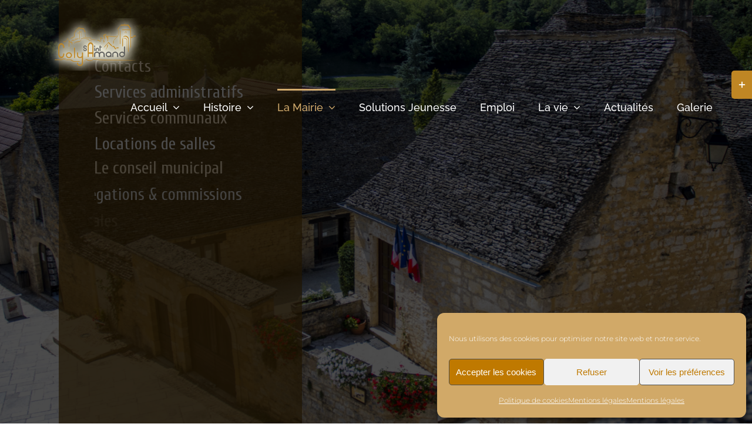

--- FILE ---
content_type: text/html; charset=UTF-8
request_url: https://www.colysaintamand.fr/mairie/?xml=F12189
body_size: 55748
content:
<!DOCTYPE html>
<html class="avada-html-layout-wide avada-html-header-position-top avada-is-100-percent-template avada-header-color-not-opaque" lang="fr-FR" prefix="og: http://ogp.me/ns# fb: http://ogp.me/ns/fb#">
<head>
	<meta http-equiv="X-UA-Compatible" content="IE=edge" />
	<meta http-equiv="Content-Type" content="text/html; charset=utf-8"/>
	<meta name="viewport" content="width=device-width, initial-scale=1" />
	<link href="https://fonts.googleapis.com/css?family=Montserrat:100,100i,200,200i,300,300i,400,400i,500,500i,600,600i,700,700i,800,800i,900,900i%7COpen+Sans:100,100i,200,200i,300,300i,400,400i,500,500i,600,600i,700,700i,800,800i,900,900i%7CPoppins:100,100i,200,200i,300,300i,400,400i,500,500i,600,600i,700,700i,800,800i,900,900i%7CRoboto+Slab:100,100i,200,200i,300,300i,400,400i,500,500i,600,600i,700,700i,800,800i,900,900i%7CLato:100,100i,200,200i,300,300i,400,400i,500,500i,600,600i,700,700i,800,800i,900,900i%7CIndie+Flower:100,100i,200,200i,300,300i,400,400i,500,500i,600,600i,700,700i,800,800i,900,900i%7CLibre+Baskerville:100,100i,200,200i,300,300i,400,400i,500,500i,600,600i,700,700i,800,800i,900,900i%7CNunito:100,100i,200,200i,300,300i,400,400i,500,500i,600,600i,700,700i,800,800i,900,900i%7CPacifico:100,100i,200,200i,300,300i,400,400i,500,500i,600,600i,700,700i,800,800i,900,900i%7CHandlee:100,100i,200,200i,300,300i,400,400i,500,500i,600,600i,700,700i,800,800i,900,900i%7CCinzel:100,100i,200,200i,300,300i,400,400i,500,500i,600,600i,700,700i,800,800i,900,900i%7CCuprum:100,100i,200,200i,300,300i,400,400i,500,500i,600,600i,700,700i,800,800i,900,900i%7CDancing+Script:100,100i,200,200i,300,300i,400,400i,500,500i,600,600i,700,700i,800,800i,900,900i%7CQuicksand:100,100i,200,200i,300,300i,400,400i,500,500i,600,600i,700,700i,800,800i,900,900i" rel="stylesheet"><meta name='robots' content='index, follow, max-image-preview:large, max-snippet:-1, max-video-preview:-1' />

	<!-- This site is optimized with the Yoast SEO plugin v26.7 - https://yoast.com/wordpress/plugins/seo/ -->
	<title>Coly Saint-Amand - Mairie</title>
	<meta name="description" content="Saint Amand de Coly c&#039;est une équipe active, proche de vous et du village pour vivre ensemble ! tous vos services communaux et les démarches sont ici et avec nous..." />
	<link rel="canonical" href="https://www.colysaintamand.fr/mairie/" />
	<meta property="og:locale" content="fr_FR" />
	<meta property="og:type" content="article" />
	<meta property="og:title" content="Coly Saint-Amand - Mairie" />
	<meta property="og:description" content="Saint Amand de Coly c&#039;est une équipe active, proche de vous et du village pour vivre ensemble ! tous vos services communaux et les démarches sont ici et avec nous..." />
	<meta property="og:url" content="https://www.colysaintamand.fr/mairie/" />
	<meta property="og:site_name" content="Coly Saint-Amand" />
	<meta property="article:modified_time" content="2026-01-20T07:46:13+00:00" />
	<meta property="og:image" content="https://www.colysaintamand.fr/wp-content/uploads/2026/01/menus-janvier-1-300x212.jpg" />
	<meta name="twitter:card" content="summary_large_image" />
	<meta name="twitter:label1" content="Durée de lecture estimée" />
	<meta name="twitter:data1" content="23 minutes" />
	<script type="application/ld+json" class="yoast-schema-graph">{"@context":"https://schema.org","@graph":[{"@type":"WebPage","@id":"https://www.colysaintamand.fr/mairie/","url":"https://www.colysaintamand.fr/mairie/","name":"Coly Saint-Amand - Mairie","isPartOf":{"@id":"https://www.colysaintamand.fr/#website"},"primaryImageOfPage":{"@id":"https://www.colysaintamand.fr/mairie/#primaryimage"},"image":{"@id":"https://www.colysaintamand.fr/mairie/#primaryimage"},"thumbnailUrl":"https://www.colysaintamand.fr/wp-content/uploads/2026/01/menus-janvier-1-300x212.jpg","datePublished":"2018-04-04T07:50:07+00:00","dateModified":"2026-01-20T07:46:13+00:00","description":"Saint Amand de Coly c'est une équipe active, proche de vous et du village pour vivre ensemble ! tous vos services communaux et les démarches sont ici et avec nous...","breadcrumb":{"@id":"https://www.colysaintamand.fr/mairie/#breadcrumb"},"inLanguage":"fr-FR","potentialAction":[{"@type":"ReadAction","target":["https://www.colysaintamand.fr/mairie/"]}]},{"@type":"ImageObject","inLanguage":"fr-FR","@id":"https://www.colysaintamand.fr/mairie/#primaryimage","url":"https://www.colysaintamand.fr/wp-content/uploads/2026/01/menus-janvier-1-rotated.jpg","contentUrl":"https://www.colysaintamand.fr/wp-content/uploads/2026/01/menus-janvier-1-rotated.jpg","width":1755,"height":1240},{"@type":"BreadcrumbList","@id":"https://www.colysaintamand.fr/mairie/#breadcrumb","itemListElement":[{"@type":"ListItem","position":1,"name":"Accueil","item":"https://www.colysaintamand.fr/"},{"@type":"ListItem","position":2,"name":"Mairie"}]},{"@type":"WebSite","@id":"https://www.colysaintamand.fr/#website","url":"https://www.colysaintamand.fr/","name":"Coly Saint-Amand","description":"Site officiel de Coly Saint-Amand","potentialAction":[{"@type":"SearchAction","target":{"@type":"EntryPoint","urlTemplate":"https://www.colysaintamand.fr/?s={search_term_string}"},"query-input":{"@type":"PropertyValueSpecification","valueRequired":true,"valueName":"search_term_string"}}],"inLanguage":"fr-FR"}]}</script>
	<!-- / Yoast SEO plugin. -->


<link rel="alternate" type="application/rss+xml" title="Coly Saint-Amand &raquo; Flux" href="https://www.colysaintamand.fr/feed/" />
<link rel="alternate" type="application/rss+xml" title="Coly Saint-Amand &raquo; Flux des commentaires" href="https://www.colysaintamand.fr/comments/feed/" />
								<link rel="icon" href="https://www.colysaintamand.fr/wp-content/uploads/2019/11/Coly-Favico-32.jpg" type="image/jpeg" />
		
					<!-- Apple Touch Icon -->
						<link rel="apple-touch-icon" sizes="180x180" href="https://www.colysaintamand.fr/wp-content/uploads/2019/11/Coly-Favico-72.jpg" type="image/jpeg">
		
					<!-- Android Icon -->
						<link rel="icon" sizes="192x192" href="https://www.colysaintamand.fr/wp-content/uploads/2019/11/Coly-Favico-57.jpg" type="image/jpeg">
		
					<!-- MS Edge Icon -->
						<meta name="msapplication-TileImage" content="https://www.colysaintamand.fr/wp-content/uploads/2019/11/Coly-Favico-72.jpg" type="image/jpeg">
				<link rel="alternate" type="application/rss+xml" title="Coly Saint-Amand &raquo; Mairie Flux des commentaires" href="https://www.colysaintamand.fr/mairie/feed/" />
<link rel="alternate" title="oEmbed (JSON)" type="application/json+oembed" href="https://www.colysaintamand.fr/wp-json/oembed/1.0/embed?url=https%3A%2F%2Fwww.colysaintamand.fr%2Fmairie%2F" />
<link rel="alternate" title="oEmbed (XML)" type="text/xml+oembed" href="https://www.colysaintamand.fr/wp-json/oembed/1.0/embed?url=https%3A%2F%2Fwww.colysaintamand.fr%2Fmairie%2F&#038;format=xml" />
<meta name="robots" content="noindex,follow" />					<meta name="description" content="Coly Saint-Amand...
VOTRE MAIRIE     
Administratifs  

Le secrétariat de la Mairie de Coly Saint-Amand vous accueille.

 	Le mardi 9h30 -12h30 et 14h - 18h
 	Le jeudi 9h30 - 12h30
 	Le vendredi 9h30 - 12h30
 	La mairie"/>
				
		<meta property="og:locale" content="fr_FR"/>
		<meta property="og:type" content="article"/>
		<meta property="og:site_name" content="Coly Saint-Amand"/>
		<meta property="og:title" content="Coly Saint-Amand - Mairie"/>
				<meta property="og:description" content="Coly Saint-Amand...
VOTRE MAIRIE     
Administratifs  

Le secrétariat de la Mairie de Coly Saint-Amand vous accueille.

 	Le mardi 9h30 -12h30 et 14h - 18h
 	Le jeudi 9h30 - 12h30
 	Le vendredi 9h30 - 12h30
 	La mairie"/>
				<meta property="og:url" content="https://www.colysaintamand.fr/mairie/"/>
													<meta property="article:modified_time" content="2026-01-20T07:46:13+01:00"/>
											<meta property="og:image" content="https://www.colysaintamand.fr/wp-content/uploads/2019/11/ColyStAmand-Logo_3.png"/>
		<meta property="og:image:width" content="188"/>
		<meta property="og:image:height" content="89"/>
		<meta property="og:image:type" content="image/png"/>
				<style id='wp-img-auto-sizes-contain-inline-css' type='text/css'>
img:is([sizes=auto i],[sizes^="auto," i]){contain-intrinsic-size:3000px 1500px}
/*# sourceURL=wp-img-auto-sizes-contain-inline-css */
</style>
<link rel='stylesheet' id='leaflet-css' href='https://www.colysaintamand.fr/wp-content/plugins/co-marquage-service-public/vendor/leaflet/leaflet.min.css?ver=1.4.0' type='text/css' media='all' />
<link rel='stylesheet' id='comarquage-css' href='https://www.colysaintamand.fr/wp-content/plugins/co-marquage-service-public/assets/css/comarquage.css?ver=0.5.77' type='text/css' media='all' />
<link rel='stylesheet' id='layerslider-css' href='https://www.colysaintamand.fr/wp-content/plugins/LayerSlider/assets/static/layerslider/css/layerslider.css?ver=8.1.2' type='text/css' media='all' />
<style id='wp-emoji-styles-inline-css' type='text/css'>

	img.wp-smiley, img.emoji {
		display: inline !important;
		border: none !important;
		box-shadow: none !important;
		height: 1em !important;
		width: 1em !important;
		margin: 0 0.07em !important;
		vertical-align: -0.1em !important;
		background: none !important;
		padding: 0 !important;
	}
/*# sourceURL=wp-emoji-styles-inline-css */
</style>
<link rel='stylesheet' id='cff-css' href='https://www.colysaintamand.fr/wp-content/plugins/custom-facebook-feed/assets/css/cff-style.min.css?ver=4.3.4' type='text/css' media='all' />
<link rel='stylesheet' id='sb-font-awesome-css' href='https://www.colysaintamand.fr/wp-content/plugins/custom-facebook-feed/assets/css/font-awesome.min.css?ver=4.7.0' type='text/css' media='all' />
<link rel='stylesheet' id='cmplz-general-css' href='https://www.colysaintamand.fr/wp-content/plugins/complianz-gdpr/assets/css/cookieblocker.min.css?ver=1768381070' type='text/css' media='all' />
<link rel='stylesheet' id='newsletter-css' href='https://www.colysaintamand.fr/wp-content/plugins/newsletter/style.css?ver=9.1.0' type='text/css' media='all' />
<link rel='stylesheet' id='fusion-dynamic-css-css' href='https://www.colysaintamand.fr/wp-content/uploads/fusion-styles/4aa6187ffc70ea6391ed165245f338c4.min.css?ver=3.14.2' type='text/css' media='all' />
<script type="text/javascript" src="https://www.colysaintamand.fr/wp-includes/js/jquery/jquery.min.js?ver=3.7.1" id="jquery-core-js"></script>
<script type="text/javascript" src="https://www.colysaintamand.fr/wp-includes/js/jquery/jquery-migrate.min.js?ver=3.4.1" id="jquery-migrate-js"></script>
<script data-service="burst" data-category="statistics" type="text/plain" async data-cmplz-src="https://www.colysaintamand.fr/wp-content/plugins/burst-statistics/helpers/timeme/timeme.min.js?ver=1759142218" id="burst-timeme-js"></script>
<script type="text/javascript" id="burst-js-extra">
/* <![CDATA[ */
var burst = {"tracking":{"isInitialHit":true,"lastUpdateTimestamp":0,"beacon_url":"https://www.colysaintamand.fr/wp-content/plugins/burst-statistics/endpoint.php","ajaxUrl":"https://www.colysaintamand.fr/wp-admin/admin-ajax.php"},"options":{"cookieless":0,"pageUrl":"https://www.colysaintamand.fr/mairie/","beacon_enabled":1,"do_not_track":0,"enable_turbo_mode":0,"track_url_change":0,"cookie_retention_days":30,"debug":0},"goals":{"completed":[],"scriptUrl":"https://www.colysaintamand.fr/wp-content/plugins/burst-statistics//assets/js/build/burst-goals.js?v=1759142218","active":[]},"cache":{"uid":null,"fingerprint":null,"isUserAgent":null,"isDoNotTrack":null,"useCookies":null}};
//# sourceURL=burst-js-extra
/* ]]> */
</script>
<script data-service="burst" data-category="statistics" type="text/plain" async data-cmplz-src="https://www.colysaintamand.fr/wp-content/plugins/burst-statistics/assets/js/build/burst.min.js?ver=1759142218" id="burst-js"></script>
<script type="text/javascript" id="layerslider-utils-js-extra">
/* <![CDATA[ */
var LS_Meta = {"v":"8.1.2","fixGSAP":"1"};
//# sourceURL=layerslider-utils-js-extra
/* ]]> */
</script>
<script type="text/javascript" src="https://www.colysaintamand.fr/wp-content/plugins/LayerSlider/assets/static/layerslider/js/layerslider.utils.js?ver=8.1.2" id="layerslider-utils-js"></script>
<script type="text/javascript" src="https://www.colysaintamand.fr/wp-content/plugins/LayerSlider/assets/static/layerslider/js/layerslider.kreaturamedia.jquery.js?ver=8.1.2" id="layerslider-js"></script>
<script type="text/javascript" src="https://www.colysaintamand.fr/wp-content/plugins/LayerSlider/assets/static/layerslider/js/layerslider.transitions.js?ver=8.1.2" id="layerslider-transitions-js"></script>
<script type="text/javascript" src="//www.colysaintamand.fr/wp-content/plugins/revslider/sr6/assets/js/rbtools.min.js?ver=6.7.39" async id="tp-tools-js"></script>
<script type="text/javascript" src="//www.colysaintamand.fr/wp-content/plugins/revslider/sr6/assets/js/rs6.min.js?ver=6.7.39" async id="revmin-js"></script>
<meta name="generator" content="Powered by LayerSlider 8.1.2 - Build Heros, Sliders, and Popups. Create Animations and Beautiful, Rich Web Content as Easy as Never Before on WordPress." />
<!-- LayerSlider updates and docs at: https://layerslider.com -->
<link rel="https://api.w.org/" href="https://www.colysaintamand.fr/wp-json/" /><link rel="alternate" title="JSON" type="application/json" href="https://www.colysaintamand.fr/wp-json/wp/v2/pages/12399" /><link rel="EditURI" type="application/rsd+xml" title="RSD" href="https://www.colysaintamand.fr/xmlrpc.php?rsd" />
<meta name="generator" content="WordPress 6.9" />
<link rel='shortlink' href='https://www.colysaintamand.fr/?p=12399' />
			<style>.cmplz-hidden {
					display: none !important;
				}</style><style type="text/css" id="css-fb-visibility">@media screen and (max-width: 640px){.fusion-no-small-visibility{display:none !important;}body .sm-text-align-center{text-align:center !important;}body .sm-text-align-left{text-align:left !important;}body .sm-text-align-right{text-align:right !important;}body .sm-text-align-justify{text-align:justify !important;}body .sm-flex-align-center{justify-content:center !important;}body .sm-flex-align-flex-start{justify-content:flex-start !important;}body .sm-flex-align-flex-end{justify-content:flex-end !important;}body .sm-mx-auto{margin-left:auto !important;margin-right:auto !important;}body .sm-ml-auto{margin-left:auto !important;}body .sm-mr-auto{margin-right:auto !important;}body .fusion-absolute-position-small{position:absolute;top:auto;width:100%;}.awb-sticky.awb-sticky-small{ position: sticky; top: var(--awb-sticky-offset,0); }}@media screen and (min-width: 641px) and (max-width: 1024px){.fusion-no-medium-visibility{display:none !important;}body .md-text-align-center{text-align:center !important;}body .md-text-align-left{text-align:left !important;}body .md-text-align-right{text-align:right !important;}body .md-text-align-justify{text-align:justify !important;}body .md-flex-align-center{justify-content:center !important;}body .md-flex-align-flex-start{justify-content:flex-start !important;}body .md-flex-align-flex-end{justify-content:flex-end !important;}body .md-mx-auto{margin-left:auto !important;margin-right:auto !important;}body .md-ml-auto{margin-left:auto !important;}body .md-mr-auto{margin-right:auto !important;}body .fusion-absolute-position-medium{position:absolute;top:auto;width:100%;}.awb-sticky.awb-sticky-medium{ position: sticky; top: var(--awb-sticky-offset,0); }}@media screen and (min-width: 1025px){.fusion-no-large-visibility{display:none !important;}body .lg-text-align-center{text-align:center !important;}body .lg-text-align-left{text-align:left !important;}body .lg-text-align-right{text-align:right !important;}body .lg-text-align-justify{text-align:justify !important;}body .lg-flex-align-center{justify-content:center !important;}body .lg-flex-align-flex-start{justify-content:flex-start !important;}body .lg-flex-align-flex-end{justify-content:flex-end !important;}body .lg-mx-auto{margin-left:auto !important;margin-right:auto !important;}body .lg-ml-auto{margin-left:auto !important;}body .lg-mr-auto{margin-right:auto !important;}body .fusion-absolute-position-large{position:absolute;top:auto;width:100%;}.awb-sticky.awb-sticky-large{ position: sticky; top: var(--awb-sticky-offset,0); }}</style><meta name="generator" content="Powered by Slider Revolution 6.7.39 - responsive, Mobile-Friendly Slider Plugin for WordPress with comfortable drag and drop interface." />
<script>function setREVStartSize(e){
			//window.requestAnimationFrame(function() {
				window.RSIW = window.RSIW===undefined ? window.innerWidth : window.RSIW;
				window.RSIH = window.RSIH===undefined ? window.innerHeight : window.RSIH;
				try {
					var pw = document.getElementById(e.c).parentNode.offsetWidth,
						newh;
					pw = pw===0 || isNaN(pw) || (e.l=="fullwidth" || e.layout=="fullwidth") ? window.RSIW : pw;
					e.tabw = e.tabw===undefined ? 0 : parseInt(e.tabw);
					e.thumbw = e.thumbw===undefined ? 0 : parseInt(e.thumbw);
					e.tabh = e.tabh===undefined ? 0 : parseInt(e.tabh);
					e.thumbh = e.thumbh===undefined ? 0 : parseInt(e.thumbh);
					e.tabhide = e.tabhide===undefined ? 0 : parseInt(e.tabhide);
					e.thumbhide = e.thumbhide===undefined ? 0 : parseInt(e.thumbhide);
					e.mh = e.mh===undefined || e.mh=="" || e.mh==="auto" ? 0 : parseInt(e.mh,0);
					if(e.layout==="fullscreen" || e.l==="fullscreen")
						newh = Math.max(e.mh,window.RSIH);
					else{
						e.gw = Array.isArray(e.gw) ? e.gw : [e.gw];
						for (var i in e.rl) if (e.gw[i]===undefined || e.gw[i]===0) e.gw[i] = e.gw[i-1];
						e.gh = e.el===undefined || e.el==="" || (Array.isArray(e.el) && e.el.length==0)? e.gh : e.el;
						e.gh = Array.isArray(e.gh) ? e.gh : [e.gh];
						for (var i in e.rl) if (e.gh[i]===undefined || e.gh[i]===0) e.gh[i] = e.gh[i-1];
											
						var nl = new Array(e.rl.length),
							ix = 0,
							sl;
						e.tabw = e.tabhide>=pw ? 0 : e.tabw;
						e.thumbw = e.thumbhide>=pw ? 0 : e.thumbw;
						e.tabh = e.tabhide>=pw ? 0 : e.tabh;
						e.thumbh = e.thumbhide>=pw ? 0 : e.thumbh;
						for (var i in e.rl) nl[i] = e.rl[i]<window.RSIW ? 0 : e.rl[i];
						sl = nl[0];
						for (var i in nl) if (sl>nl[i] && nl[i]>0) { sl = nl[i]; ix=i;}
						var m = pw>(e.gw[ix]+e.tabw+e.thumbw) ? 1 : (pw-(e.tabw+e.thumbw)) / (e.gw[ix]);
						newh =  (e.gh[ix] * m) + (e.tabh + e.thumbh);
					}
					var el = document.getElementById(e.c);
					if (el!==null && el) el.style.height = newh+"px";
					el = document.getElementById(e.c+"_wrapper");
					if (el!==null && el) {
						el.style.height = newh+"px";
						el.style.display = "block";
					}
				} catch(e){
					console.log("Failure at Presize of Slider:" + e)
				}
			//});
		  };</script>
		<style type="text/css" id="wp-custom-css">
			

/* Custom Facebook Feed */
.fusion-body .fusion-footer-widget-area-center .fusion-columns .fusion-column{
text-align : left;
}
/* Custom Facebook Feed - End */		</style>
				<script type="text/javascript">
			var doc = document.documentElement;
			doc.setAttribute( 'data-useragent', navigator.userAgent );
		</script>
		<style type="text/css" id="fusion-builder-page-css">#wrapper .fusion-tabs-widget .tab-holder .tabs li a, .fusion-accordian .panel-title a, .fusion-carousel-title, .fusion-modal h4, .fusion-post-content h4, .fusion-tabs .nav-tabs > li .fusion-tab-heading, .fusion-title h4, .fusion-widget-area h4, .post-content h4, .project-content .project-info h4, .share-box h4, .title h4{
font-weight:normal;
}

#wrapper .fusion-tabs-widget .tab-holder .tabs li a, .fusion-accordian .panel-heading a, .fusion-accordian .panel-title, .fusion-carousel-title, .fusion-content-widget-area h4, .fusion-flip-boxes .fusion-flip-box .flip-box-heading-back, .fusion-image-wrapper .fusion-rollover .fusion-rollover-content .fusion-rollover-title, .fusion-image-wrapper .fusion-rollover .fusion-rollover-content .fusion-rollover-title a, .fusion-megamenu-title, .fusion-modal h4, .fusion-person .person-desc .person-author .person-author-wrapper, .fusion-tabs .nav-tabs li .fusion-tab-heading, .fusion-title h4, .popover .popover-title, .post-content h4, .project-content .project-info h4, .share-box h4, table th{
line-height;2;
}

.tnp-subscription input[type="text"], .tnp-subscription input[type="email"],  .tnp-subscription select .table-1 table th{
border-bottom: 1px solid #bf8624;
background-color:#ffffff;
}

.tnp-subscription input[type="submit"]{
background-color:#bf8624;
}

.tnp-subscription input[type="submit"]:Hover{
background-color:#4f4f4f;
cursor: pointer;
}

#comment-input input, #comment-textarea textarea, #wrapper .search-table .search-field input, .avada-select .select2-container .select2-choice, .avada-select .select2-container .select2-choice2, .avada-select-parent select, .chzn-container .chzn-drop, .chzn-container-single .chzn-single, .comment-form-comment textarea, .input-text, .main-nav-search-form input, .post-password-form label input[type="password"], .search-page-search-form input, .wpcf7-captchar, .wpcf7-form .wpcf7-date, .wpcf7-form .wpcf7-number, .wpcf7-form .wpcf7-quiz, .wpcf7-form .wpcf7-select, .wpcf7-form .wpcf7-text, .wpcf7-form textarea, input.s, input[type="email"], input[type="number"], input[type="password"], input[type="text"], select, textarea{
background-color : #ffffff;
border-bottom: 1px solid #bf8624;
}

#comment-input input::-moz-placeholder, #comment-textarea textarea::-moz-placeholder, .comment-form-comment textarea::-moz-placeholder, .input-text::-moz-placeholder, .post-password-form label input[type="password"]::-moz-placeholder, .searchform .s::-moz-placeholder, input#s::-moz-placeholder, input::-moz-placeholder{
color : #4f4f4f;
font-weight: bold;
}

#comment-input .placeholder, #comment-input input, #comment-textarea .placeholder, #comment-textarea textarea, #wrapper .search-table .search-field input, .avada-select .select2-container .select2-choice, .avada-select .select2-container .select2-choice2, .avada-select-parent select, .chzn-container .chzn-drop, .chzn-container-single .chzn-single, .comment-form-comment textarea, .input-text, .main-nav-search-form input, .post-password-form label input[type="password"], .search-page-search-form input, .wpcf7-captchar, .wpcf7-form .wpcf7-date, .wpcf7-form .wpcf7-number, .wpcf7-form .wpcf7-quiz, .wpcf7-form .wpcf7-select, .wpcf7-form .wpcf7-text, .wpcf7-form textarea, .wpcf7-select-parent .select-arrow, input.s, input.s .placeholder, input[type="email"], input[type="number"], input[type="password"], input[type="text"], select, textarea{
color :#4f4f4f;
font-weight: bold;
}

#main #comment-submit, #main .comment-submit, #reviews input#submit, .button-default, .button.default, .comment-form input[type="submit"], .fusion-button-default, .fusion-portfolio-one .fusion-button, .post-password-form input[type="submit"], .ticket-selector-submit-btn[type="submit"], .tml-submit-wrap input[type="submit"], .wpcf7-form input[type="submit"], .wpcf7-submit, input.button-default{
background : #bf8624;
}

 .wpcf7-form input[type="submit"]:hover, .wpcf7-submit:hover, input.button-default:hover{
background : #4f4f4f;
}

.fusion-footer-widget-area .tagcloud a:hover{
background-color : #4f4f4f;
}</style><script type="text/plain" data-service="google-analytics" data-category="statistics" async data-cmplz-src="https://www.googletagmanager.com/gtag/js?id=UA-115771274-1"></script>
<script>
  window.dataLayer = window.dataLayer || [];
  function gtag(){dataLayer.push(arguments);}
  gtag('js', new Date());

  gtag('config', 'UA-115771274-1');
</script>
	<!-- Google Tag Manager -->
<script>(function(w,d,s,l,i){w[l]=w[l]||[];w[l].push({'gtm.start':
new Date().getTime(),event:'gtm.js'});var f=d.getElementsByTagName(s)[0],
j=d.createElement(s),dl=l!='dataLayer'?'&l='+l:'';j.async=true;j.src=
'https://www.googletagmanager.com/gtm.js?id='+i+dl;f.parentNode.insertBefore(j,f);
})(window,document,'script','dataLayer','GTM-MFJ8NQT');</script>
<!-- End Google Tag Manager --><style id='global-styles-inline-css' type='text/css'>
:root{--wp--preset--aspect-ratio--square: 1;--wp--preset--aspect-ratio--4-3: 4/3;--wp--preset--aspect-ratio--3-4: 3/4;--wp--preset--aspect-ratio--3-2: 3/2;--wp--preset--aspect-ratio--2-3: 2/3;--wp--preset--aspect-ratio--16-9: 16/9;--wp--preset--aspect-ratio--9-16: 9/16;--wp--preset--color--black: #000000;--wp--preset--color--cyan-bluish-gray: #abb8c3;--wp--preset--color--white: #ffffff;--wp--preset--color--pale-pink: #f78da7;--wp--preset--color--vivid-red: #cf2e2e;--wp--preset--color--luminous-vivid-orange: #ff6900;--wp--preset--color--luminous-vivid-amber: #fcb900;--wp--preset--color--light-green-cyan: #7bdcb5;--wp--preset--color--vivid-green-cyan: #00d084;--wp--preset--color--pale-cyan-blue: #8ed1fc;--wp--preset--color--vivid-cyan-blue: #0693e3;--wp--preset--color--vivid-purple: #9b51e0;--wp--preset--color--awb-color-1: rgba(255,255,255,1);--wp--preset--color--awb-color-2: rgba(246,246,246,1);--wp--preset--color--awb-color-3: rgba(235,234,234,1);--wp--preset--color--awb-color-4: rgba(160,206,78,1);--wp--preset--color--awb-color-5: rgba(191,134,36,1);--wp--preset--color--awb-color-6: rgba(116,116,116,1);--wp--preset--color--awb-color-7: rgba(79,79,79,1);--wp--preset--color--awb-color-8: rgba(51,51,51,1);--wp--preset--color--awb-color-custom-10: rgba(0,0,0,1);--wp--preset--color--awb-color-custom-11: rgba(249,249,249,1);--wp--preset--color--awb-color-custom-12: rgba(190,189,189,1);--wp--preset--color--awb-color-custom-13: rgba(232,232,232,1);--wp--preset--color--awb-color-custom-14: rgba(229,229,229,1);--wp--preset--color--awb-color-custom-15: rgba(191,134,36,0.8);--wp--preset--gradient--vivid-cyan-blue-to-vivid-purple: linear-gradient(135deg,rgb(6,147,227) 0%,rgb(155,81,224) 100%);--wp--preset--gradient--light-green-cyan-to-vivid-green-cyan: linear-gradient(135deg,rgb(122,220,180) 0%,rgb(0,208,130) 100%);--wp--preset--gradient--luminous-vivid-amber-to-luminous-vivid-orange: linear-gradient(135deg,rgb(252,185,0) 0%,rgb(255,105,0) 100%);--wp--preset--gradient--luminous-vivid-orange-to-vivid-red: linear-gradient(135deg,rgb(255,105,0) 0%,rgb(207,46,46) 100%);--wp--preset--gradient--very-light-gray-to-cyan-bluish-gray: linear-gradient(135deg,rgb(238,238,238) 0%,rgb(169,184,195) 100%);--wp--preset--gradient--cool-to-warm-spectrum: linear-gradient(135deg,rgb(74,234,220) 0%,rgb(151,120,209) 20%,rgb(207,42,186) 40%,rgb(238,44,130) 60%,rgb(251,105,98) 80%,rgb(254,248,76) 100%);--wp--preset--gradient--blush-light-purple: linear-gradient(135deg,rgb(255,206,236) 0%,rgb(152,150,240) 100%);--wp--preset--gradient--blush-bordeaux: linear-gradient(135deg,rgb(254,205,165) 0%,rgb(254,45,45) 50%,rgb(107,0,62) 100%);--wp--preset--gradient--luminous-dusk: linear-gradient(135deg,rgb(255,203,112) 0%,rgb(199,81,192) 50%,rgb(65,88,208) 100%);--wp--preset--gradient--pale-ocean: linear-gradient(135deg,rgb(255,245,203) 0%,rgb(182,227,212) 50%,rgb(51,167,181) 100%);--wp--preset--gradient--electric-grass: linear-gradient(135deg,rgb(202,248,128) 0%,rgb(113,206,126) 100%);--wp--preset--gradient--midnight: linear-gradient(135deg,rgb(2,3,129) 0%,rgb(40,116,252) 100%);--wp--preset--font-size--small: 11.25px;--wp--preset--font-size--medium: 20px;--wp--preset--font-size--large: 22.5px;--wp--preset--font-size--x-large: 42px;--wp--preset--font-size--normal: 15px;--wp--preset--font-size--xlarge: 30px;--wp--preset--font-size--huge: 45px;--wp--preset--spacing--20: 0.44rem;--wp--preset--spacing--30: 0.67rem;--wp--preset--spacing--40: 1rem;--wp--preset--spacing--50: 1.5rem;--wp--preset--spacing--60: 2.25rem;--wp--preset--spacing--70: 3.38rem;--wp--preset--spacing--80: 5.06rem;--wp--preset--shadow--natural: 6px 6px 9px rgba(0, 0, 0, 0.2);--wp--preset--shadow--deep: 12px 12px 50px rgba(0, 0, 0, 0.4);--wp--preset--shadow--sharp: 6px 6px 0px rgba(0, 0, 0, 0.2);--wp--preset--shadow--outlined: 6px 6px 0px -3px rgb(255, 255, 255), 6px 6px rgb(0, 0, 0);--wp--preset--shadow--crisp: 6px 6px 0px rgb(0, 0, 0);}:where(.is-layout-flex){gap: 0.5em;}:where(.is-layout-grid){gap: 0.5em;}body .is-layout-flex{display: flex;}.is-layout-flex{flex-wrap: wrap;align-items: center;}.is-layout-flex > :is(*, div){margin: 0;}body .is-layout-grid{display: grid;}.is-layout-grid > :is(*, div){margin: 0;}:where(.wp-block-columns.is-layout-flex){gap: 2em;}:where(.wp-block-columns.is-layout-grid){gap: 2em;}:where(.wp-block-post-template.is-layout-flex){gap: 1.25em;}:where(.wp-block-post-template.is-layout-grid){gap: 1.25em;}.has-black-color{color: var(--wp--preset--color--black) !important;}.has-cyan-bluish-gray-color{color: var(--wp--preset--color--cyan-bluish-gray) !important;}.has-white-color{color: var(--wp--preset--color--white) !important;}.has-pale-pink-color{color: var(--wp--preset--color--pale-pink) !important;}.has-vivid-red-color{color: var(--wp--preset--color--vivid-red) !important;}.has-luminous-vivid-orange-color{color: var(--wp--preset--color--luminous-vivid-orange) !important;}.has-luminous-vivid-amber-color{color: var(--wp--preset--color--luminous-vivid-amber) !important;}.has-light-green-cyan-color{color: var(--wp--preset--color--light-green-cyan) !important;}.has-vivid-green-cyan-color{color: var(--wp--preset--color--vivid-green-cyan) !important;}.has-pale-cyan-blue-color{color: var(--wp--preset--color--pale-cyan-blue) !important;}.has-vivid-cyan-blue-color{color: var(--wp--preset--color--vivid-cyan-blue) !important;}.has-vivid-purple-color{color: var(--wp--preset--color--vivid-purple) !important;}.has-black-background-color{background-color: var(--wp--preset--color--black) !important;}.has-cyan-bluish-gray-background-color{background-color: var(--wp--preset--color--cyan-bluish-gray) !important;}.has-white-background-color{background-color: var(--wp--preset--color--white) !important;}.has-pale-pink-background-color{background-color: var(--wp--preset--color--pale-pink) !important;}.has-vivid-red-background-color{background-color: var(--wp--preset--color--vivid-red) !important;}.has-luminous-vivid-orange-background-color{background-color: var(--wp--preset--color--luminous-vivid-orange) !important;}.has-luminous-vivid-amber-background-color{background-color: var(--wp--preset--color--luminous-vivid-amber) !important;}.has-light-green-cyan-background-color{background-color: var(--wp--preset--color--light-green-cyan) !important;}.has-vivid-green-cyan-background-color{background-color: var(--wp--preset--color--vivid-green-cyan) !important;}.has-pale-cyan-blue-background-color{background-color: var(--wp--preset--color--pale-cyan-blue) !important;}.has-vivid-cyan-blue-background-color{background-color: var(--wp--preset--color--vivid-cyan-blue) !important;}.has-vivid-purple-background-color{background-color: var(--wp--preset--color--vivid-purple) !important;}.has-black-border-color{border-color: var(--wp--preset--color--black) !important;}.has-cyan-bluish-gray-border-color{border-color: var(--wp--preset--color--cyan-bluish-gray) !important;}.has-white-border-color{border-color: var(--wp--preset--color--white) !important;}.has-pale-pink-border-color{border-color: var(--wp--preset--color--pale-pink) !important;}.has-vivid-red-border-color{border-color: var(--wp--preset--color--vivid-red) !important;}.has-luminous-vivid-orange-border-color{border-color: var(--wp--preset--color--luminous-vivid-orange) !important;}.has-luminous-vivid-amber-border-color{border-color: var(--wp--preset--color--luminous-vivid-amber) !important;}.has-light-green-cyan-border-color{border-color: var(--wp--preset--color--light-green-cyan) !important;}.has-vivid-green-cyan-border-color{border-color: var(--wp--preset--color--vivid-green-cyan) !important;}.has-pale-cyan-blue-border-color{border-color: var(--wp--preset--color--pale-cyan-blue) !important;}.has-vivid-cyan-blue-border-color{border-color: var(--wp--preset--color--vivid-cyan-blue) !important;}.has-vivid-purple-border-color{border-color: var(--wp--preset--color--vivid-purple) !important;}.has-vivid-cyan-blue-to-vivid-purple-gradient-background{background: var(--wp--preset--gradient--vivid-cyan-blue-to-vivid-purple) !important;}.has-light-green-cyan-to-vivid-green-cyan-gradient-background{background: var(--wp--preset--gradient--light-green-cyan-to-vivid-green-cyan) !important;}.has-luminous-vivid-amber-to-luminous-vivid-orange-gradient-background{background: var(--wp--preset--gradient--luminous-vivid-amber-to-luminous-vivid-orange) !important;}.has-luminous-vivid-orange-to-vivid-red-gradient-background{background: var(--wp--preset--gradient--luminous-vivid-orange-to-vivid-red) !important;}.has-very-light-gray-to-cyan-bluish-gray-gradient-background{background: var(--wp--preset--gradient--very-light-gray-to-cyan-bluish-gray) !important;}.has-cool-to-warm-spectrum-gradient-background{background: var(--wp--preset--gradient--cool-to-warm-spectrum) !important;}.has-blush-light-purple-gradient-background{background: var(--wp--preset--gradient--blush-light-purple) !important;}.has-blush-bordeaux-gradient-background{background: var(--wp--preset--gradient--blush-bordeaux) !important;}.has-luminous-dusk-gradient-background{background: var(--wp--preset--gradient--luminous-dusk) !important;}.has-pale-ocean-gradient-background{background: var(--wp--preset--gradient--pale-ocean) !important;}.has-electric-grass-gradient-background{background: var(--wp--preset--gradient--electric-grass) !important;}.has-midnight-gradient-background{background: var(--wp--preset--gradient--midnight) !important;}.has-small-font-size{font-size: var(--wp--preset--font-size--small) !important;}.has-medium-font-size{font-size: var(--wp--preset--font-size--medium) !important;}.has-large-font-size{font-size: var(--wp--preset--font-size--large) !important;}.has-x-large-font-size{font-size: var(--wp--preset--font-size--x-large) !important;}
/*# sourceURL=global-styles-inline-css */
</style>
<style id='wp-block-library-inline-css' type='text/css'>
:root{--wp-block-synced-color:#7a00df;--wp-block-synced-color--rgb:122,0,223;--wp-bound-block-color:var(--wp-block-synced-color);--wp-editor-canvas-background:#ddd;--wp-admin-theme-color:#007cba;--wp-admin-theme-color--rgb:0,124,186;--wp-admin-theme-color-darker-10:#006ba1;--wp-admin-theme-color-darker-10--rgb:0,107,160.5;--wp-admin-theme-color-darker-20:#005a87;--wp-admin-theme-color-darker-20--rgb:0,90,135;--wp-admin-border-width-focus:2px}@media (min-resolution:192dpi){:root{--wp-admin-border-width-focus:1.5px}}.wp-element-button{cursor:pointer}:root .has-very-light-gray-background-color{background-color:#eee}:root .has-very-dark-gray-background-color{background-color:#313131}:root .has-very-light-gray-color{color:#eee}:root .has-very-dark-gray-color{color:#313131}:root .has-vivid-green-cyan-to-vivid-cyan-blue-gradient-background{background:linear-gradient(135deg,#00d084,#0693e3)}:root .has-purple-crush-gradient-background{background:linear-gradient(135deg,#34e2e4,#4721fb 50%,#ab1dfe)}:root .has-hazy-dawn-gradient-background{background:linear-gradient(135deg,#faaca8,#dad0ec)}:root .has-subdued-olive-gradient-background{background:linear-gradient(135deg,#fafae1,#67a671)}:root .has-atomic-cream-gradient-background{background:linear-gradient(135deg,#fdd79a,#004a59)}:root .has-nightshade-gradient-background{background:linear-gradient(135deg,#330968,#31cdcf)}:root .has-midnight-gradient-background{background:linear-gradient(135deg,#020381,#2874fc)}:root{--wp--preset--font-size--normal:16px;--wp--preset--font-size--huge:42px}.has-regular-font-size{font-size:1em}.has-larger-font-size{font-size:2.625em}.has-normal-font-size{font-size:var(--wp--preset--font-size--normal)}.has-huge-font-size{font-size:var(--wp--preset--font-size--huge)}.has-text-align-center{text-align:center}.has-text-align-left{text-align:left}.has-text-align-right{text-align:right}.has-fit-text{white-space:nowrap!important}#end-resizable-editor-section{display:none}.aligncenter{clear:both}.items-justified-left{justify-content:flex-start}.items-justified-center{justify-content:center}.items-justified-right{justify-content:flex-end}.items-justified-space-between{justify-content:space-between}.screen-reader-text{border:0;clip-path:inset(50%);height:1px;margin:-1px;overflow:hidden;padding:0;position:absolute;width:1px;word-wrap:normal!important}.screen-reader-text:focus{background-color:#ddd;clip-path:none;color:#444;display:block;font-size:1em;height:auto;left:5px;line-height:normal;padding:15px 23px 14px;text-decoration:none;top:5px;width:auto;z-index:100000}html :where(.has-border-color){border-style:solid}html :where([style*=border-top-color]){border-top-style:solid}html :where([style*=border-right-color]){border-right-style:solid}html :where([style*=border-bottom-color]){border-bottom-style:solid}html :where([style*=border-left-color]){border-left-style:solid}html :where([style*=border-width]){border-style:solid}html :where([style*=border-top-width]){border-top-style:solid}html :where([style*=border-right-width]){border-right-style:solid}html :where([style*=border-bottom-width]){border-bottom-style:solid}html :where([style*=border-left-width]){border-left-style:solid}html :where(img[class*=wp-image-]){height:auto;max-width:100%}:where(figure){margin:0 0 1em}html :where(.is-position-sticky){--wp-admin--admin-bar--position-offset:var(--wp-admin--admin-bar--height,0px)}@media screen and (max-width:600px){html :where(.is-position-sticky){--wp-admin--admin-bar--position-offset:0px}}
/*wp_block_styles_on_demand_placeholder:69808f6d2ec22*/
/*# sourceURL=wp-block-library-inline-css */
</style>
<style id='wp-block-library-theme-inline-css' type='text/css'>
.wp-block-audio :where(figcaption){color:#555;font-size:13px;text-align:center}.is-dark-theme .wp-block-audio :where(figcaption){color:#ffffffa6}.wp-block-audio{margin:0 0 1em}.wp-block-code{border:1px solid #ccc;border-radius:4px;font-family:Menlo,Consolas,monaco,monospace;padding:.8em 1em}.wp-block-embed :where(figcaption){color:#555;font-size:13px;text-align:center}.is-dark-theme .wp-block-embed :where(figcaption){color:#ffffffa6}.wp-block-embed{margin:0 0 1em}.blocks-gallery-caption{color:#555;font-size:13px;text-align:center}.is-dark-theme .blocks-gallery-caption{color:#ffffffa6}:root :where(.wp-block-image figcaption){color:#555;font-size:13px;text-align:center}.is-dark-theme :root :where(.wp-block-image figcaption){color:#ffffffa6}.wp-block-image{margin:0 0 1em}.wp-block-pullquote{border-bottom:4px solid;border-top:4px solid;color:currentColor;margin-bottom:1.75em}.wp-block-pullquote :where(cite),.wp-block-pullquote :where(footer),.wp-block-pullquote__citation{color:currentColor;font-size:.8125em;font-style:normal;text-transform:uppercase}.wp-block-quote{border-left:.25em solid;margin:0 0 1.75em;padding-left:1em}.wp-block-quote cite,.wp-block-quote footer{color:currentColor;font-size:.8125em;font-style:normal;position:relative}.wp-block-quote:where(.has-text-align-right){border-left:none;border-right:.25em solid;padding-left:0;padding-right:1em}.wp-block-quote:where(.has-text-align-center){border:none;padding-left:0}.wp-block-quote.is-large,.wp-block-quote.is-style-large,.wp-block-quote:where(.is-style-plain){border:none}.wp-block-search .wp-block-search__label{font-weight:700}.wp-block-search__button{border:1px solid #ccc;padding:.375em .625em}:where(.wp-block-group.has-background){padding:1.25em 2.375em}.wp-block-separator.has-css-opacity{opacity:.4}.wp-block-separator{border:none;border-bottom:2px solid;margin-left:auto;margin-right:auto}.wp-block-separator.has-alpha-channel-opacity{opacity:1}.wp-block-separator:not(.is-style-wide):not(.is-style-dots){width:100px}.wp-block-separator.has-background:not(.is-style-dots){border-bottom:none;height:1px}.wp-block-separator.has-background:not(.is-style-wide):not(.is-style-dots){height:2px}.wp-block-table{margin:0 0 1em}.wp-block-table td,.wp-block-table th{word-break:normal}.wp-block-table :where(figcaption){color:#555;font-size:13px;text-align:center}.is-dark-theme .wp-block-table :where(figcaption){color:#ffffffa6}.wp-block-video :where(figcaption){color:#555;font-size:13px;text-align:center}.is-dark-theme .wp-block-video :where(figcaption){color:#ffffffa6}.wp-block-video{margin:0 0 1em}:root :where(.wp-block-template-part.has-background){margin-bottom:0;margin-top:0;padding:1.25em 2.375em}
/*# sourceURL=/wp-includes/css/dist/block-library/theme.min.css */
</style>
<style id='classic-theme-styles-inline-css' type='text/css'>
/*! This file is auto-generated */
.wp-block-button__link{color:#fff;background-color:#32373c;border-radius:9999px;box-shadow:none;text-decoration:none;padding:calc(.667em + 2px) calc(1.333em + 2px);font-size:1.125em}.wp-block-file__button{background:#32373c;color:#fff;text-decoration:none}
/*# sourceURL=/wp-includes/css/classic-themes.min.css */
</style>
<link rel='stylesheet' id='rs-plugin-settings-css' href='//www.colysaintamand.fr/wp-content/plugins/revslider/sr6/assets/css/rs6.css?ver=6.7.39' type='text/css' media='all' />
<style id='rs-plugin-settings-inline-css' type='text/css'>
#rs-demo-id {}
/*# sourceURL=rs-plugin-settings-inline-css */
</style>
</head>

<body data-cmplz=1 class="wp-singular page-template page-template-100-width page-template-100-width-php page page-id-12399 wp-theme-Avada fusion-image-hovers fusion-pagination-sizing fusion-button_type-flat fusion-button_span-yes fusion-button_gradient-linear avada-image-rollover-circle-yes avada-image-rollover-yes avada-image-rollover-direction-left fusion-body ltr fusion-sticky-header no-mobile-slidingbar no-mobile-totop avada-has-rev-slider-styles fusion-disable-outline fusion-sub-menu-fade mobile-logo-pos-left layout-wide-mode avada-has-boxed-modal-shadow-none layout-scroll-offset-full avada-has-zero-margin-offset-top fusion-top-header menu-text-align-center mobile-menu-design-modern fusion-show-pagination-text fusion-header-layout-v1 avada-responsive avada-footer-fx-bg-parallax avada-menu-highlight-style-bar fusion-search-form-classic fusion-main-menu-search-dropdown fusion-avatar-square avada-sticky-shrinkage avada-dropdown-styles avada-blog-layout-timeline avada-blog-archive-layout-large avada-header-shadow-no avada-menu-icon-position-left avada-has-megamenu-shadow avada-has-mainmenu-dropdown-divider avada-has-header-100-width avada-has-pagetitle-bg-parallax avada-has-breadcrumb-mobile-hidden avada-has-titlebar-hide avada-has-footer-widget-bg-image avada-has-slidingbar-widgets avada-has-slidingbar-position-right avada-slidingbar-toggle-style-rectangle avada-has-header-bg-image avada-header-bg-no-repeat avada-has-header-bg-parallax avada-has-pagination-padding avada-flyout-menu-direction-fade avada-ec-views-v1" data-awb-post-id="12399" data-burst_id="12399" data-burst_type="page">
		<a class="skip-link screen-reader-text" href="#content">Passer au contenu</a>

	<div id="boxed-wrapper">
		
		<div id="wrapper" class="fusion-wrapper">
			<div id="home" style="position:relative;top:-1px;"></div>
							
					
			<header class="fusion-header-wrapper">
				<div class="fusion-header-v1 fusion-logo-alignment fusion-logo-left fusion-sticky-menu- fusion-sticky-logo-1 fusion-mobile-logo-1  fusion-mobile-menu-design-modern">
					<div class="fusion-header-sticky-height"></div>
<div class="fusion-header">
	<div class="fusion-row">
					<div class="fusion-logo" data-margin-top="31px" data-margin-bottom="31px" data-margin-left="0px" data-margin-right="0px">
			<a class="fusion-logo-link"  href="https://www.colysaintamand.fr/" >

						<!-- standard logo -->
			<img src="https://www.colysaintamand.fr/wp-content/uploads/2019/11/ColyStAmand-Logo_3.png" srcset="https://www.colysaintamand.fr/wp-content/uploads/2019/11/ColyStAmand-Logo_3.png 1x" width="188" height="89" alt="Coly Saint-Amand Logo" data-retina_logo_url="" class="fusion-standard-logo" />

											<!-- mobile logo -->
				<img src="https://www.colysaintamand.fr/wp-content/uploads/2019/11/ColyStAmand-Logo_3.png" srcset="https://www.colysaintamand.fr/wp-content/uploads/2019/11/ColyStAmand-Logo_3.png 1x" width="188" height="89" alt="Coly Saint-Amand Logo" data-retina_logo_url="" class="fusion-mobile-logo" />
			
											<!-- sticky header logo -->
				<img src="https://www.colysaintamand.fr/wp-content/uploads/2019/11/ColyStAmand-Logo_1-2-3.png" srcset="https://www.colysaintamand.fr/wp-content/uploads/2019/11/ColyStAmand-Logo_1-2-3.png 1x" width="150" height="76" alt="Coly Saint-Amand Logo" data-retina_logo_url="" class="fusion-sticky-logo" />
					</a>
		</div>		<nav class="fusion-main-menu" aria-label="Menu principal"><ul id="menu-principal-accueil" class="fusion-menu"><li  id="menu-item-15966"  class="menu-item menu-item-type-post_type menu-item-object-page menu-item-home menu-item-has-children menu-item-15966 fusion-dropdown-menu"  data-item-id="15966"><a  href="https://www.colysaintamand.fr/" class="fusion-bar-highlight"><span class="menu-text">Accueil</span> <span class="fusion-caret"><i class="fusion-dropdown-indicator" aria-hidden="true"></i></span></a><ul class="sub-menu"><li  id="menu-item-14341"  class="menu-item menu-item-type-custom menu-item-object-custom menu-item-14341 fusion-dropdown-submenu" ><a  href="http://www.saintamanddecoly.fr#Histoire" class="fusion-bar-highlight"><span>Histoire</span></a></li><li  id="menu-item-14342"  class="menu-item menu-item-type-custom menu-item-object-custom menu-item-14342 fusion-dropdown-submenu" ><a  href="http://www.saintamanddecoly.fr#Mairie" class="fusion-bar-highlight"><span>Mairie</span></a></li><li  id="menu-item-14346"  class="menu-item menu-item-type-custom menu-item-object-custom menu-item-14346 fusion-dropdown-submenu" ><a  href="http://www.saintamanddecoly.fr#Vivre" class="fusion-bar-highlight"><span>Vivre</span></a></li><li  id="menu-item-14347"  class="menu-item menu-item-type-custom menu-item-object-custom menu-item-14347 fusion-dropdown-submenu" ><a  href="http://www.saintamanddecoly.fr#Images" class="fusion-bar-highlight"><span>Galerie</span></a></li><li  id="menu-item-14348"  class="menu-item menu-item-type-custom menu-item-object-custom menu-item-14348 fusion-dropdown-submenu" ><a  href="http://www.saintamanddecoly.fr#Contact" class="fusion-bar-highlight"><span>Contact</span></a></li><li  id="menu-item-14349"  class="menu-item menu-item-type-custom menu-item-object-custom menu-item-14349 fusion-dropdown-submenu" ><a  href="http://www.saintamanddecoly.fr#Carte" class="fusion-bar-highlight"><span>Carte</span></a></li></ul></li><li  id="menu-item-14344"  class="menu-item menu-item-type-post_type menu-item-object-page menu-item-has-children menu-item-14344 fusion-dropdown-menu"  data-item-id="14344"><a  href="https://www.colysaintamand.fr/histoire/" class="fusion-bar-highlight"><span class="menu-text">Histoire</span> <span class="fusion-caret"><i class="fusion-dropdown-indicator" aria-hidden="true"></i></span></a><ul class="sub-menu"><li  id="menu-item-14343"  class="menu-item menu-item-type-custom menu-item-object-custom menu-item-14343 fusion-dropdown-submenu" ><a  href="http://www.saintamanddecoly.fr/histoire/#saintamand" class="fusion-bar-highlight"><span>Saint Amand</span></a></li><li  id="menu-item-12319"  class="menu-item menu-item-type-custom menu-item-object-custom menu-item-12319 fusion-dropdown-submenu" ><a  href="http://www.saintamanddecoly.fr/histoire/#coly" class="fusion-bar-highlight"><span>Coly</span></a></li></ul></li><li  id="menu-item-12482"  class="menu-item menu-item-type-post_type menu-item-object-page current-menu-item page_item page-item-12399 current_page_item menu-item-has-children menu-item-12482 fusion-dropdown-menu"  data-item-id="12482"><a  href="https://www.colysaintamand.fr/mairie/" class="fusion-bar-highlight"><span class="menu-text">La Mairie</span> <span class="fusion-caret"><i class="fusion-dropdown-indicator" aria-hidden="true"></i></span></a><ul class="sub-menu"><li  id="menu-item-12473"  class="menu-item menu-item-type-custom menu-item-object-custom menu-item-12473 fusion-dropdown-submenu" ><a  href="http://www.saintamanddecoly.fr/mairie/#administratif" class="fusion-bar-highlight"><span>Accueil du public et contact</span></a></li><li  id="menu-item-15603"  class="menu-item menu-item-type-custom menu-item-object-custom menu-item-15603 fusion-dropdown-submenu" ><a  href="http://www.saintamanddecoly.fr/mairie/#services" class="fusion-bar-highlight"><span>Services administratifs</span></a></li><li  id="menu-item-12474"  class="menu-item menu-item-type-custom menu-item-object-custom menu-item-12474 fusion-dropdown-submenu" ><a  href="http://www.saintamanddecoly.fr/mairie/#communaux" class="fusion-bar-highlight"><span>Services Communaux</span></a></li><li  id="menu-item-15600"  class="menu-item menu-item-type-custom menu-item-object-custom menu-item-15600 fusion-dropdown-submenu" ><a  href="http://www.saintamanddecoly.fr/mairie/#locations" class="fusion-bar-highlight"><span>Location de salles</span></a></li><li  id="menu-item-12475"  class="menu-item menu-item-type-custom menu-item-object-custom menu-item-12475 fusion-dropdown-submenu" ><a  href="http://www.saintamanddecoly.fr/mairie/#conseil" class="fusion-bar-highlight"><span>Conseil municipal</span></a></li><li  id="menu-item-12476"  class="menu-item menu-item-type-custom menu-item-object-custom menu-item-12476 fusion-dropdown-submenu" ><a  href="http://www.saintamanddecoly.fr/mairie/#procesverbaux" class="fusion-bar-highlight"><span>Informations municipales</span></a></li><li  id="menu-item-16031"  class="menu-item menu-item-type-custom menu-item-object-custom menu-item-16031 fusion-dropdown-submenu" ><a  href="http://www.saintamanddecoly.fr/mairie/#pv" class="fusion-bar-highlight"><span>Procès verbaux</span></a></li><li  id="menu-item-12477"  class="menu-item menu-item-type-custom menu-item-object-custom menu-item-12477 fusion-dropdown-submenu" ><a  href="http://www.saintamanddecoly.fr/mairie/#newsletter" class="fusion-bar-highlight"><span>Lettre d&rsquo;information</span></a></li></ul></li><li  id="menu-item-16564"  class="menu-item menu-item-type-post_type menu-item-object-page menu-item-16564"  data-item-id="16564"><a  href="https://www.colysaintamand.fr/solutions-jeunesse/" class="fusion-bar-highlight"><span class="menu-text">Solutions Jeunesse</span></a></li><li  id="menu-item-16983"  class="menu-item menu-item-type-custom menu-item-object-custom menu-item-16983"  data-item-id="16983"><a  href="https://www.colysaintamand.fr/la_vie/#emploi" class="fusion-bar-highlight"><span class="menu-text">Emploi</span></a></li><li  id="menu-item-15459"  class="menu-item menu-item-type-post_type menu-item-object-page menu-item-has-children menu-item-15459 fusion-dropdown-menu"  data-item-id="15459"><a  href="https://www.colysaintamand.fr/la_vie/" class="fusion-bar-highlight"><span class="menu-text">La vie</span> <span class="fusion-caret"><i class="fusion-dropdown-indicator" aria-hidden="true"></i></span></a><ul class="sub-menu"><li  id="menu-item-12991"  class="menu-item menu-item-type-custom menu-item-object-custom menu-item-12991 fusion-dropdown-submenu" ><a  href="http://www.saintamanddecoly.fr/la_vie/#visites" class="fusion-bar-highlight"><span>Tourisme</span></a></li><li  id="menu-item-13001"  class="menu-item menu-item-type-custom menu-item-object-custom menu-item-13001 fusion-dropdown-submenu" ><a  href="http://www.saintamanddecoly.fr/la_vie/#hebergement" class="fusion-bar-highlight"><span>Hébergements</span></a></li><li  id="menu-item-12990"  class="menu-item menu-item-type-custom menu-item-object-custom menu-item-12990 fusion-dropdown-submenu" ><a  href="http://www.saintamanddecoly.fr/la_vie/#viecommunale" class="fusion-bar-highlight"><span>Associations</span></a></li><li  id="menu-item-12989"  class="menu-item menu-item-type-custom menu-item-object-custom menu-item-12989 fusion-dropdown-submenu" ><a  href="http://www.saintamanddecoly.fr/la_vie/#viecommunale" class="fusion-bar-highlight"><span>Entreprises</span></a></li></ul></li><li  id="menu-item-12511"  class="menu-item menu-item-type-post_type menu-item-object-page menu-item-12511"  data-item-id="12511"><a  href="https://www.colysaintamand.fr/actualites/" class="fusion-bar-highlight"><span class="menu-text">Actualités</span></a></li><li  id="menu-item-13185"  class="menu-item menu-item-type-post_type menu-item-object-page menu-item-13185"  data-item-id="13185"><a  href="https://www.colysaintamand.fr/galerie/" class="fusion-bar-highlight"><span class="menu-text">Galerie</span></a></li></ul></nav>	<div class="fusion-mobile-menu-icons">
							<a href="#" class="fusion-icon awb-icon-bars" aria-label="Afficher/masquer le menu mobile" aria-expanded="false"></a>
		
		
		
			</div>

<nav class="fusion-mobile-nav-holder fusion-mobile-menu-text-align-left" aria-label="Menu principal mobile"></nav>

					</div>
</div>
				</div>
				<div class="fusion-clearfix"></div>
			</header>
								
							<div id="sliders-container" class="fusion-slider-visibility">
				<div id="layerslider-container">
		<div id="layerslider-wrapper">
						<script type="text/javascript">jQuery(function() { _initLayerSlider( '#layerslider_18_1gzr85xs4ddar', {sliderVersion: '6.11.5', type: 'fullsize', fullSizeMode: 'hero', allowFullscreen: true, hideOver: 100000, skin: 'outline', sliderFadeInDuration: 350, navPrevNext: false, hoverPrevNext: false, navButtons: false, showCircleTimer: false, thumbnailNavigation: 'disabled', useSrcset: true, skinsPath: 'https://www.colysaintamand.fr/wp-content/plugins/LayerSlider/assets/static/layerslider/skins/', performanceMode: true, height: 800}); });</script><div id="layerslider_18_1gzr85xs4ddar"  class="ls-wp-container fitvidsignore ls-selectable" style="width:1200px;height:100vh;margin:0 auto;margin-bottom: 0px;"><div class="ls-slide" data-ls="bgposition:50% 50%;kenburnszoom:in;"><img width="1920" height="1280" src="https://www.colysaintamand.fr/wp-content/uploads/2018/04/StAmand-Slide-Mairie-3.jpg" class="ls-bg" alt="" decoding="async" fetchpriority="high" srcset="https://www.colysaintamand.fr/wp-content/uploads/2018/04/StAmand-Slide-Mairie-3-200x133.jpg 200w, https://www.colysaintamand.fr/wp-content/uploads/2018/04/StAmand-Slide-Mairie-3-300x200.jpg 300w, https://www.colysaintamand.fr/wp-content/uploads/2018/04/StAmand-Slide-Mairie-3-400x267.jpg 400w, https://www.colysaintamand.fr/wp-content/uploads/2018/04/StAmand-Slide-Mairie-3-600x400.jpg 600w, https://www.colysaintamand.fr/wp-content/uploads/2018/04/StAmand-Slide-Mairie-3-768x512.jpg 768w, https://www.colysaintamand.fr/wp-content/uploads/2018/04/StAmand-Slide-Mairie-3-800x533.jpg 800w, https://www.colysaintamand.fr/wp-content/uploads/2018/04/StAmand-Slide-Mairie-3-1024x683.jpg 1024w, https://www.colysaintamand.fr/wp-content/uploads/2018/04/StAmand-Slide-Mairie-3-1200x800.jpg 1200w, https://www.colysaintamand.fr/wp-content/uploads/2018/04/StAmand-Slide-Mairie-3.jpg 1920w" sizes="(max-width: 1920px) 100vw, 1920px" /><div style="top:-590px;left:0px;text-align:initial;font-weight:400;font-style:normal;text-decoration:none;mix-blend-mode:normal;height:2000px;width:460px;font-size:13px;opacity:0.7;line-height:19px;background-color:#694506;" class="ls-l ls-html-layer" data-ls="showinfo:1;durationin:3000;delayin:100;fadein:false;heightin:0;offsetxout:left;easingout:easeInQuint;skewxout:10;position:relative;"></div><a style="" class="ls-l" href="#administratif" target="ls-scroll" data-ls="showinfo:1;offsetxin:-100lw;durationin:1500;delayin:1200;transformoriginin:0% 50% 0;clipin:0 0 0 100%;offsetxout:left;position:relative;"><p style="top:107px;left:68px;text-align:initial;font-weight:300;font-style:normal;text-decoration:none;mix-blend-mode:normal;font-family:Cuprum;font-size:32px;color:#ffeac7;padding-right:20px;" class="ls-text-layer">Contacts</p></a><a style="" class="ls-l" href="#services" target="ls-scroll" data-ls="showinfo:1;offsetxin:-100lw;durationin:1500;delayin:1500;transformoriginin:0% 50% 0;clipin:0 0 0 100%;offsetxout:left;position:relative;"><p style="top:156px;left:68px;text-align:initial;font-weight:300;font-style:normal;text-decoration:none;mix-blend-mode:normal;font-family:Cuprum;font-size:32px;color:#ffffff;padding-right:20px;" class="ls-text-layer">Services administratifs</p></a><a style="" class="ls-l" href="#communaux" target="ls-scroll" data-ls="showinfo:1;offsetxin:-100lw;durationin:1500;delayin:1800;transformoriginin:0% 50% 0;clipin:0 0 0 100%;offsetxout:left;position:relative;"><p style="top:204px;left:68px;text-align:initial;font-weight:300;font-style:normal;text-decoration:none;mix-blend-mode:normal;font-family:Cuprum;font-size:32px;color:#ffeac7;padding-right:20px;" class="ls-text-layer">Services communaux</p></a><a style="" class="ls-l" href="#locations" target="ls-scroll" data-ls="showinfo:1;offsetxin:-100lw;durationin:1500;delayin:2100;transformoriginin:0% 50% 0;clipin:0 0 0 100%;offsetxout:left;position:relative;"><p style="top:253px;left:68px;text-align:initial;font-weight:300;font-style:normal;text-decoration:none;mix-blend-mode:normal;font-family:Cuprum;font-size:32px;color:#ffffff;padding-right:20px;" class="ls-text-layer">Locations de salles</p></a><a style="" class="ls-l" href="#conseil" target="ls-scroll" data-ls="showinfo:1;offsetxin:-100lw;durationin:1500;delayin:2400;transformoriginin:0% 50% 0;clipin:0 0 0 100%;offsetxout:left;position:relative;"><p style="top:299px;left:68px;text-align:initial;font-weight:300;font-style:normal;text-decoration:none;mix-blend-mode:normal;font-family:Cuprum;font-size:32px;color:#ffeac7;padding-right:20px;" class="ls-text-layer">Le conseil municipal</p></a><a style="" class="ls-l" href="#delegations" target="ls-scroll" data-ls="showinfo:1;offsetxin:-100lw;durationin:1500;delayin:2700;transformoriginin:0% 50% 0;clipin:0 0 0 100%;offsetxout:left;position:relative;"><p style="top:349px;left:68px;text-align:initial;font-weight:300;font-style:normal;text-decoration:none;mix-blend-mode:normal;font-family:Cuprum;font-size:32px;color:#ffffff;padding-right:20px;" class="ls-text-layer">Délégations &amp; commissions</p></a><a style="" class="ls-l" href="#procesverbaux" target="ls-scroll" data-ls="showinfo:1;offsetxin:-100lw;durationin:1500;delayin:3000;transformoriginin:0% 50% 0;clipin:0 0 0 100%;offsetxout:left;position:relative;"><p style="top:399px;left:68px;text-align:initial;font-weight:300;font-style:normal;text-decoration:none;mix-blend-mode:normal;font-family:Cuprum;font-size:32px;color:#ffeac7;padding-right:20px;" class="ls-text-layer">Informations municipales</p></a><a style="" class="ls-l" href="#newsletter" target="ls-scroll" data-ls="showinfo:1;offsetxin:-100lw;durationin:1500;delayin:3300;transformoriginin:0% 50% 0;clipin:0 0 0 100%;offsetxout:left;position:relative;"><p style="top:506px;left:68px;text-align:initial;font-weight:300;font-style:normal;text-decoration:none;mix-blend-mode:normal;font-family:Cuprum;font-size:32px;color:#ffeac7;padding-right:20px;" class="ls-text-layer">Lettre d'information</p></a><a style="" class="ls-l" href="#pv" target="ls-scroll" data-ls="showinfo:1;offsetxin:-100lw;durationin:1500;delayin:3300;transformoriginin:0% 50% 0;clipin:0 0 0 100%;offsetxout:left;position:relative;"><p style="top:453px;left:68px;text-align:initial;font-weight:300;font-style:normal;text-decoration:none;mix-blend-mode:normal;font-family:Cuprum;font-size:32px;color:#ffffff;padding-right:20px;" class="ls-text-layer">Procès verbaux</p></a><img width="300" height="152" src="https://www.colysaintamand.fr/wp-content/uploads/2019/11/ColyStAmand-Logo_1-2.png" class="ls-l ls-img-layer" alt="" decoding="async" srcset="https://www.colysaintamand.fr/wp-content/uploads/2019/11/ColyStAmand-Logo_1-2-200x101.png 200w, https://www.colysaintamand.fr/wp-content/uploads/2019/11/ColyStAmand-Logo_1-2.png 300w" sizes="(max-width: 300px) 100vw, 300px" style="top:569px;left:58px;width:324px;height:164px;" data-ls="offsetyin:bottom;delayin:3600;easingin:easeOutQuint;offsetxout:left;position:relative;"></div></div>					</div>
	</div>
			</div>
				
					
							
			
						<main id="main" class="clearfix width-100">
				<div class="fusion-row" style="max-width:100%;">
<section id="content" class="full-width">
					<div id="post-12399" class="post-12399 page type-page status-publish hentry">
			<span class="entry-title rich-snippet-hidden">Mairie</span><span class="vcard rich-snippet-hidden"><span class="fn"><a href="https://www.colysaintamand.fr/author/stamandcoly/" title="Articles par StAmandColy" rel="author">StAmandColy</a></span></span><span class="updated rich-snippet-hidden">2026-01-20T08:46:13+01:00</span>						<div class="post-content">
				<script type="text/javascript" id="google-maps-api-js-before">
/* <![CDATA[ */
function awbMapInit() {}
//# sourceURL=google-maps-api-js-before
/* ]]> */
</script>
<script type="text/javascript" src="https://maps.googleapis.com/maps/api/js?key=AIzaSyBJ9MN_vAPdF5hhN-Nv_TH-vKs9ugYMEx8&amp;language=fr&amp;callback=awbMapInit&amp;ver=3.14.2" id="google-maps-api-js"></script>
<script type="text/javascript" src="https://www.colysaintamand.fr/wp-content/themes/Avada/includes/lib/assets/min/js/library/infobox_packed.js?ver=3.14.2" id="google-maps-infobox-js"></script>
<div class="fusion-fullwidth fullwidth-box fusion-builder-row-1 nonhundred-percent-fullwidth non-hundred-percent-height-scrolling" style="--awb-border-radius-top-left:0px;--awb-border-radius-top-right:0px;--awb-border-radius-bottom-right:0px;--awb-border-radius-bottom-left:0px;--awb-padding-top:100px;--awb-padding-bottom:100px;--awb-background-color:#bf8624;--awb-flex-wrap:wrap;" ><div class="fusion-builder-row fusion-row"><div class="fusion-layout-column fusion_builder_column fusion-builder-column-0 fusion_builder_column_1_2 1_2 fusion-one-half fusion-column-first fusion-column-no-min-height" style="--awb-padding-top:40px;--awb-bg-position:center center;--awb-bg-blend:overlay;--awb-bg-size:cover;--awb-margin-bottom:0px;width:48%; margin-right: 4%;"><div class="fusion-column-wrapper fusion-flex-column-wrapper-legacy"><div class="fusion-text fusion-text-1"><p style="font-size: 48px; line-height: 32px; color: #ffffff;">Coly Saint-Amand&#8230;</p>
<p style="font-size: 48px; line-height: 22px; color: #d0a560;"><strong>VOTRE MAIRIE</strong></p>
</div><div class="fusion-clearfix"></div></div></div><div class="fusion-layout-column fusion_builder_column fusion-builder-column-1 fusion_builder_column_1_2 1_2 fusion-one-half fusion-column-last fusion-column-no-min-height fusion-animated" style="--awb-bg-position:center center;--awb-bg-blend:overlay;--awb-bg-size:cover;--awb-margin-bottom:0px;width:48%;" data-animationType="fadeInRight" data-animationDuration="0.7" data-animationOffset="top-into-view"><div class="fusion-column-wrapper fusion-flex-column-wrapper-legacy"><div class="fusion-image-element in-legacy-container" style="--awb-caption-title-font-family:var(--h2_typography-font-family);--awb-caption-title-font-weight:var(--h2_typography-font-weight);--awb-caption-title-font-style:var(--h2_typography-font-style);--awb-caption-title-size:var(--h2_typography-font-size);--awb-caption-title-transform:var(--h2_typography-text-transform);--awb-caption-title-line-height:var(--h2_typography-line-height);--awb-caption-title-letter-spacing:var(--h2_typography-letter-spacing);"><span class=" fusion-imageframe imageframe-none imageframe-1 hover-type-zoomin"><img decoding="async" width="1920" height="657" title="StAmand-Logo-tracer" src="http://www.saintamanddecoly.fr/wp-content/uploads/2018/03/StAmand-Logo-tracer.png" alt class="img-responsive wp-image-12092" srcset="https://www.colysaintamand.fr/wp-content/uploads/2018/03/StAmand-Logo-tracer-200x68.png 200w, https://www.colysaintamand.fr/wp-content/uploads/2018/03/StAmand-Logo-tracer-400x137.png 400w, https://www.colysaintamand.fr/wp-content/uploads/2018/03/StAmand-Logo-tracer-600x205.png 600w, https://www.colysaintamand.fr/wp-content/uploads/2018/03/StAmand-Logo-tracer-800x274.png 800w, https://www.colysaintamand.fr/wp-content/uploads/2018/03/StAmand-Logo-tracer-1200x411.png 1200w, https://www.colysaintamand.fr/wp-content/uploads/2018/03/StAmand-Logo-tracer.png 1920w" sizes="(max-width: 800px) 100vw, 600px" /></span></div><div class="fusion-clearfix"></div></div></div></div></div><div class="fusion-fullwidth fullwidth-box fusion-builder-row-2 nonhundred-percent-fullwidth non-hundred-percent-height-scrolling" style="--awb-border-radius-top-left:0px;--awb-border-radius-top-right:0px;--awb-border-radius-bottom-right:0px;--awb-border-radius-bottom-left:0px;--awb-padding-top:120px;--awb-padding-bottom:40px;--awb-margin-top:0px;--awb-margin-bottom:0px;--awb-background-color:#ffffff;--awb-flex-wrap:wrap;" id="administratif" ><div class="fusion-builder-row fusion-row"><div class="fusion-layout-column fusion_builder_column fusion-builder-column-2 fusion_builder_column_1_1 1_1 fusion-one-full fusion-column-first fusion-column-last" style="--awb-padding-top:0px;--awb-padding-right:0px;--awb-padding-bottom:0px;--awb-padding-left:0px;--awb-bg-blend:overlay;--awb-bg-size:cover;--awb-margin-bottom:0px;"><div class="fusion-column-wrapper fusion-flex-column-wrapper-legacy"><div class="fusion-title title fusion-title-1 fusion-title-text fusion-title-size-two" style="--awb-margin-bottom:0px;--awb-sep-color:#bf8624;"><h2 class="fusion-title-heading title-heading-left" style="margin:0;"><h2 style="color: #4f4f4f;">Administratifs</h2></h2><span class="awb-title-spacer"></span><div class="title-sep-container"><div class="title-sep sep-double sep-solid" style="border-color:#bf8624;"></div></div></div><div class="fusion-clearfix"></div></div></div><div class="fusion-layout-column fusion_builder_column fusion-builder-column-3 fusion_builder_column_1_2 1_2 fusion-one-half fusion-column-first" style="--awb-padding-top:60px;--awb-bg-blend:overlay;--awb-bg-size:cover;width:48%; margin-right: 4%;"><div class="fusion-column-wrapper fusion-flex-column-wrapper-legacy"><div class="fusion-text fusion-text-2"><p><strong style="color: #bf8624;">Le secrétariat de la Mairie de Coly Saint-Amand vous accueille.</strong></p>
<ul>
<li>Le mardi 9h30 -12h30 et 14h &#8211; 18h</li>
<li>Le jeudi 9h30 &#8211; 12h30</li>
<li>Le vendredi 9h30 &#8211; 12h30</li>
<li>La mairie déléguée de Coly est ouverte au public les lundis de 9h30 à 12h30 : <strong>05 53 51 47 89</strong></li>
</ul>
<p><strong style="color: #bf8624;">Accueil téléphonique :</strong><br />
Tous les jours de 9H30 &#8211; 12H30 et 14H-18H<br />
<strong>Tél : +33(0)5 53 51 47 85</strong><br />
E.mail : <a href="mailto:contact@colysaintamand.fr"><strong>contact@colysaintamand.fr</strong></a></p>
<p><strong style="color: #bf8624;">Démarches administratives :</strong><br />
Vous pouvez réaliser certaines démarches administratives directement par le biais d&rsquo;internet : imprimer, connaître les pièces nécessaires à l&rsquo;établissement de documents officiels.</p>
<p>Lien pour service public :<a href="http://www.service-public.fr/demarches24h24/" target="_blank" rel="noopener noreferrer"> http://www.service-public.fr/demarches24h24/</a></p>
</div><div class="fusion-clearfix"></div></div></div><div class="fusion-layout-column fusion_builder_column fusion-builder-column-4 fusion_builder_column_1_2 1_2 fusion-one-half fusion-column-last" style="--awb-padding-top:60px;--awb-bg-blend:overlay;--awb-bg-size:cover;width:48%;"><div class="fusion-column-wrapper fusion-flex-column-wrapper-legacy">					<script type="text/javascript">
						var map_fusion_map_69808f6d59700;
						var markers = [];
						var counter = 0;
																				var fusionMapNonce = '4226ce5c43';
												function fusion_run_map_fusion_map_69808f6d59700() {
							jQuery ('#fusion_map_69808f6d59700' ).fusion_maps( {
								addresses: [{"address":"Mairie le bourg 24290 Saint-Amand de Coly","infobox_content":"Mairie Coly Saint-Amand<\/br> \\nT\u00e9l : +33(0)5 53 51 47 85<\/br>\\nFax : +33(0)5 53 51 47 89<\/br>\\n<a href=\"mailto:contact@colysaintamand.fr\"><strong>contact@colysaintamand.fr<\/strong><\/a>\\n","coordinates":false,"cache":true,"latitude":"45.06344439999999","longitude":"1.2473813000000291"}],
								animations: false,
								infobox_background_color: '',
								infobox_styling: 'default',
								infobox_text_color: '',
								map_style: 'custom',
								map_type: 'roadmap',
								marker_icon: '',
								overlay_color: '#bf8624',
								overlay_color_hsl: {"hue":38,"sat":68,"lum":45},
								show_address: true,
								scale_control: true,
								scrollwheel: false,
								zoom: 7,
								zoom_control: false,
							} );
						}

						google.maps.event.addDomListener(window, 'load', fusion_run_map_fusion_map_69808f6d59700);
					</script>
					<div class="shortcode-map fusion-google-map fusion-maps-js-type" style="--awb-height:750px;" id="fusion_map_69808f6d59700"></div><div class="fusion-clearfix"></div></div></div><div class="fusion-layout-column fusion_builder_column fusion-builder-column-5 fusion_builder_column_1_1 1_1 fusion-one-full fusion-column-first fusion-column-last" style="--awb-bg-blend:overlay;--awb-bg-size:cover;--awb-margin-bottom:60px;"><div class="fusion-column-wrapper fusion-flex-column-wrapper-legacy"><div class="fusion-sep-clear"></div><div class="fusion-separator fusion-full-width-sep" style="margin-left: auto;margin-right: auto;margin-top:30px;margin-bottom:30px;width:100%;"></div><div class="fusion-sep-clear"></div><div class="fusion-title title fusion-title-2 fusion-title-text fusion-title-size-two" style="--awb-margin-bottom:0px;--awb-sep-color:#bf8624;"><h2 class="fusion-title-heading title-heading-left" style="margin:0;"><h2 style="color: #4f4f4f;">Contactez-nous !</h2></h2><span class="awb-title-spacer"></span><div class="title-sep-container"><div class="title-sep sep-double sep-solid" style="border-color:#bf8624;"></div></div></div><div class="fusion-clearfix"></div></div></div><div class="fusion-layout-column fusion_builder_column fusion-builder-column-6 fusion_builder_column_1_2 1_2 fusion-one-half fusion-column-first" style="--awb-bg-blend:overlay;--awb-bg-size:cover;width:50%;width:calc(50% - ( ( 4% ) * 0.5 ) );margin-right: 4%;"><div class="fusion-column-wrapper fusion-flex-column-wrapper-legacy">
<div class="wpcf7 no-js" id="wpcf7-f4-p12399-o1" lang="fr-FR" dir="ltr" data-wpcf7-id="4">
<div class="screen-reader-response"><p role="status" aria-live="polite" aria-atomic="true"></p> <ul></ul></div>
<form action="/mairie/?xml=F12189#wpcf7-f4-p12399-o1" method="post" class="wpcf7-form init" aria-label="Formulaire de contact" enctype="multipart/form-data" novalidate="novalidate" data-status="init">
<fieldset class="hidden-fields-container"><input type="hidden" name="_wpcf7" value="4" /><input type="hidden" name="_wpcf7_version" value="6.1.4" /><input type="hidden" name="_wpcf7_locale" value="fr_FR" /><input type="hidden" name="_wpcf7_unit_tag" value="wpcf7-f4-p12399-o1" /><input type="hidden" name="_wpcf7_container_post" value="12399" /><input type="hidden" name="_wpcf7_posted_data_hash" value="" /><input type="hidden" name="_wpcf7_recaptcha_response" value="" />
</fieldset>
<p><span class="wpcf7-form-control-wrap" data-name="your-name"><input size="40" maxlength="400" class="wpcf7-form-control wpcf7-text wpcf7-validates-as-required" aria-required="true" aria-invalid="false" placeholder="Nom" value="" type="text" name="your-name" /></span>
</p>
<p><span class="wpcf7-form-control-wrap" data-name="your-email"><input size="40" maxlength="400" class="wpcf7-form-control wpcf7-email wpcf7-validates-as-required wpcf7-text wpcf7-validates-as-email" aria-required="true" aria-invalid="false" placeholder="Email" value="" type="email" name="your-email" /></span>
</p>
<p><span class="wpcf7-form-control-wrap" data-name="tel"><input size="40" maxlength="400" class="wpcf7-form-control wpcf7-tel wpcf7-text wpcf7-validates-as-tel" aria-invalid="false" placeholder="Téléphone" value="" type="tel" name="tel" /></span>
</p>
<p><span class="wpcf7-form-control-wrap" data-name="textarea-732"><textarea cols="40" rows="10" maxlength="2000" class="wpcf7-form-control wpcf7-textarea wpcf7-validates-as-required" aria-required="true" aria-invalid="false" placeholder="Message" name="textarea-732"></textarea></span>
</p>
<P><span class="wpcf7-form-control-wrap" data-name="fichier"><input size="40" class="wpcf7-form-control wpcf7-file" accept="audio/*,video/*,image/*" aria-invalid="false" type="file" name="fichier" /></span>
</p>
<span class="wpcf7-form-control-wrap recaptcha" data-name="recaptcha"><span data-sitekey="6LcY6M8UAAAAAMQoCaI7fcl7YBTgpOe190vjiA6w" class="wpcf7-form-control wpcf7-recaptcha g-recaptcha"></span>
<noscript>
	<div class="grecaptcha-noscript">
		<iframe src="https://www.google.com/recaptcha/api/fallback?k=6LcY6M8UAAAAAMQoCaI7fcl7YBTgpOe190vjiA6w" frameborder="0" scrolling="no" width="310" height="430">
		</iframe>
		<textarea name="g-recaptcha-response" rows="3" cols="40" placeholder="reCaptcha Response Here">
		</textarea>
	</div>
</noscript>
</span>
<p><input class="wpcf7-form-control wpcf7-submit has-spinner" type="submit" value="ENVOYER" />
</p><p style="display: none !important;" class="akismet-fields-container" data-prefix="_wpcf7_ak_"><label>&#916;<textarea name="_wpcf7_ak_hp_textarea" cols="45" rows="8" maxlength="100"></textarea></label><input type="hidden" id="ak_js_1" name="_wpcf7_ak_js" value="140"/><script>document.getElementById( "ak_js_1" ).setAttribute( "value", ( new Date() ).getTime() );</script></p><div class="fusion-alert alert custom alert-custom fusion-alert-center wpcf7-response-output fusion-alert-capitalize awb-alert-native-link-color alert-dismissable awb-alert-close-boxed" style="--awb-border-top-left-radius:0px;--awb-border-top-right-radius:0px;--awb-border-bottom-left-radius:0px;--awb-border-bottom-right-radius:0px;" role="alert"><div class="fusion-alert-content-wrapper"><span class="fusion-alert-content"></span></div><button type="button" class="close toggle-alert" data-dismiss="alert" aria-label="Close">&times;</button></div>
</form>
</div>
<div class="fusion-clearfix"></div></div></div><div class="fusion-layout-column fusion_builder_column fusion-builder-column-7 fusion_builder_column_1_2 1_2 fusion-one-half fusion-column-last" style="--awb-bg-blend:overlay;--awb-bg-size:cover;width:50%;width:calc(50% - ( ( 4% ) * 0.5 ) );"><div class="fusion-column-wrapper fusion-flex-column-wrapper-legacy"><div class="fusion-image-element fusion-image-align-center in-legacy-container" style="text-align:center;--awb-caption-title-font-family:var(--h2_typography-font-family);--awb-caption-title-font-weight:var(--h2_typography-font-weight);--awb-caption-title-font-style:var(--h2_typography-font-style);--awb-caption-title-size:var(--h2_typography-font-size);--awb-caption-title-transform:var(--h2_typography-text-transform);--awb-caption-title-line-height:var(--h2_typography-line-height);--awb-caption-title-letter-spacing:var(--h2_typography-letter-spacing);"><div class="imageframe-align-center"><span class=" fusion-imageframe imageframe-none imageframe-2 hover-type-zoomin fusion-animated" data-animationType="fadeInRight" data-animationDuration="0.6" data-animationOffset="top-into-view"><img decoding="async" width="800" height="446" title="ColyStAmand-Logo_SlideHome" src="https://www.colysaintamand.fr/wp-content/uploads/2019/11/ColyStAmand-Logo_SlideHome.png" alt class="img-responsive wp-image-15050" srcset="https://www.colysaintamand.fr/wp-content/uploads/2019/11/ColyStAmand-Logo_SlideHome-200x112.png 200w, https://www.colysaintamand.fr/wp-content/uploads/2019/11/ColyStAmand-Logo_SlideHome-400x223.png 400w, https://www.colysaintamand.fr/wp-content/uploads/2019/11/ColyStAmand-Logo_SlideHome-600x335.png 600w, https://www.colysaintamand.fr/wp-content/uploads/2019/11/ColyStAmand-Logo_SlideHome.png 800w" sizes="(max-width: 800px) 100vw, 600px" /></span></div></div><div class="fusion-clearfix"></div></div></div></div></div><div id="comarquage" class="fusion-container-anchor"><div class="fusion-fullwidth fullwidth-box fusion-builder-row-3 nonhundred-percent-fullwidth non-hundred-percent-height-scrolling" style="--awb-border-radius-top-left:0px;--awb-border-radius-top-right:0px;--awb-border-radius-bottom-right:0px;--awb-border-radius-bottom-left:0px;--awb-padding-bottom:120px;--awb-flex-wrap:wrap;" ><div class="fusion-builder-row fusion-row"><div class="fusion-layout-column fusion_builder_column fusion-builder-column-8 fusion_builder_column_1_1 1_1 fusion-one-full fusion-column-first fusion-column-last" style="--awb-bg-blend:overlay;--awb-bg-size:cover;--awb-margin-bottom:60px;"><div class="fusion-column-wrapper fusion-flex-column-wrapper-legacy"><div class="fusion-sep-clear"></div><div class="fusion-separator fusion-full-width-sep" style="margin-left: auto;margin-right: auto;margin-top:30px;margin-bottom:30px;width:100%;"></div><div class="fusion-sep-clear"></div><div class="fusion-title title fusion-title-3 fusion-title-text fusion-title-size-two" style="--awb-margin-bottom:0px;--awb-sep-color:#bf8624;"><h2 class="fusion-title-heading title-heading-left" style="margin:0;"><h2 style="color: #4f4f4f;">Services administratifs</h2></h2><span class="awb-title-spacer"></span><div class="title-sep-container"><div class="title-sep sep-double sep-solid" style="border-color:#bf8624;"></div></div></div><div class="fusion-clearfix"></div></div></div><div class="fusion-layout-column fusion_builder_column fusion-builder-column-9 fusion_builder_column_1_1 1_1 fusion-one-full fusion-column-first fusion-column-last" style="--awb-bg-size:cover;"><div class="fusion-column-wrapper fusion-column-has-shadow fusion-flex-column-wrapper-legacy"><div class="fusion-text fusion-text-3">		<div id="comarquage" class="comarquage espace-part">
			<div id="co-bar">

    <a href="./" class="co-home" title="accueil des démarches">
        <svg version="1.1" xmlns="http://www.w3.org/2000/svg" xmlns:xlink="http://www.w3.org/1999/xlink" width="25" height="25" viewBox="0 0 13 14" role="img">
<path d="M11 7.75v3.75q0 0.203-0.148 0.352t-0.352 0.148h-3v-3h-2v3h-3q-0.203 0-0.352-0.148t-0.148-0.352v-3.75q0-0.008 0.004-0.023t0.004-0.023l4.492-3.703 4.492 3.703q0.008 0.016 0.008 0.047zM12.742 7.211l-0.484 0.578q-0.062 0.070-0.164 0.086h-0.023q-0.102 0-0.164-0.055l-5.406-4.508-5.406 4.508q-0.094 0.062-0.187 0.055-0.102-0.016-0.164-0.086l-0.484-0.578q-0.062-0.078-0.055-0.184t0.086-0.168l5.617-4.68q0.25-0.203 0.594-0.203t0.594 0.203l1.906 1.594v-1.523q0-0.109 0.070-0.18t0.18-0.070h1.5q0.109 0 0.18 0.070t0.070 0.18v3.188l1.711 1.422q0.078 0.062 0.086 0.168t-0.055 0.184z"></path>
</svg>
    </a>

    <form id="co-search" action="https://www.colysaintamand.fr/mairie/" name="cosearch" method="POST">
        <input type="hidden" name="action" value="cosearch">
        <input type="search" name="co-search"  id="co-searchinput" title="recherche" placeholder="ex. : Passeport, acte de naissance, ..." value="">
        <input type="submit" value="Ok" id="co-searchbtn" class="co-btn">
    </form>

    <a href="https://www.service-public.fr/" target="_blank" class="co-btn btn-monsp" title="vers Service-public.fr">
        <img decoding="async" src="https://www.colysaintamand.fr/wp-content/plugins/co-marquage-service-public/assets/images/service-public.jpg" width="220px" alt="logo service-public.fr">
    </a>

</div>
<div id="co-top"></div>
<div id="co-page" class="fiche">

    <div class="co-breadcrumb">
            <span>
                            <a href="https://www.colysaintamand.fr/mairie/?xml=Particuliers" class=" ">
                    Accueil particuliers                </a>
                        <span class="co-breadcrumb-separator">&nbsp;&gt;</span>        </span>
            <span>
                            <a href="https://www.colysaintamand.fr/mairie/?xml=N19804" class=" ">
                    Étranger - Europe                </a>
                        <span class="co-breadcrumb-separator">&nbsp;&gt;</span>        </span>
            <span>
                            <a href="https://www.colysaintamand.fr/mairie/?xml=N105" class=" ">
                    Entrée d&#039;un étranger en France                </a>
                        <span class="co-breadcrumb-separator">&nbsp;&gt;</span>        </span>
            <span>
                            <a href="https://www.colysaintamand.fr/mairie/?xml=F12189" class="last ">
                    Comment un étranger peut revenir en France après être sorti de l&#039;espace Schengen ?                </a>
                                </span>
    </div>

    <p class="news-cat">
    <span>Question-réponse</span>
</p>
    <h1>Comment un étranger peut revenir en France après être sorti de l&#039;espace Schengen ?</h1>
    <p class="date">
        Vérifié le 08/03/2022 -         Direction de l&#039;information légale et administrative (Première ministre)    </p>

    <div class="co-content">
        
        
        <p class="bloc-paragraphe">Si vous êtes étranger non &lt;a href=&quot;https://www.colysaintamand.fr/mairie/?xml=R46210&quot;&gt;européen&lt;/a&gt;, que vous résidez en France et souhaitez voyager dans un pays hors de &lt;a href=&quot;https://www.touteleurope.eu/les-pays-membres-de-l-espace-schengen.html&quot; target=&quot;_blank&quot;&gt;l&#039;Espace Schengen&lt;/a&gt;, vous devez vous assurer que vous disposez des bons documents pour revenir en France.</p>        <div class="bloc-cas bloc-cas-radio">

            <ul class="choice-tree-choice-list">
                                    <li class="choice-tree-choice" data-co-action="radio" data-co-target="#aabe94dcac562f2e9d7f6fd61414b4b0">
                        <div class="co-radio-head">
                            <button class="btn-like-radio" type="button" data-co-action="slide-bloccas-radio" data-co-target="#aabe94dcac562f2e9d7f6fd61414b4b0">
                                <span class="radio-icon-not-active">
                                    <svg version="1.1" xmlns="http://www.w3.org/2000/svg" xmlns:xlink="http://www.w3.org/1999/xlink" width="12" height="14" viewBox="0 0 12 14" fill="#CCCCCC" role="img">
<path d="M12 7q0 1.633-0.805 3.012t-2.184 2.184-3.012 0.805-3.012-0.805-2.184-2.184-0.805-3.012 0.805-3.012 2.184-2.184 3.012-0.805 3.012 0.805 2.184 2.184 0.805 3.012z"></path>
</svg>
                                </span>
                                <span class="radio-icon-active">
                                    <svg version="1.1" xmlns="http://www.w3.org/2000/svg" xmlns:xlink="http://www.w3.org/1999/xlink" width="12" height="14" viewBox="0 0 12 14" role="img">
<path d="M10.031 5.734q0-0.219-0.141-0.359l-0.711-0.703q-0.148-0.148-0.352-0.148t-0.352 0.148l-3.188 3.18-1.766-1.766q-0.148-0.148-0.352-0.148t-0.352 0.148l-0.711 0.703q-0.141 0.141-0.141 0.359 0 0.211 0.141 0.352l2.828 2.828q0.148 0.148 0.352 0.148 0.211 0 0.359-0.148l4.242-4.242q0.141-0.141 0.141-0.352zM12 7q0 1.633-0.805 3.012t-2.184 2.184-3.012 0.805-3.012-0.805-2.184-2.184-0.805-3.012 0.805-3.012 2.184-2.184 3.012-0.805 3.012 0.805 2.184 2.184 0.805 3.012z"></path>
</svg>
                                </span>

                                &nbsp; Vous avez un titre de séjour                            </button>
                        </div>
                        <div class="co-radio-content co-hide" id="aabe94dcac562f2e9d7f6fd61414b4b0">
                            <p class="bloc-paragraphe">Vous pourrez revenir en France avec votre passeport et votre titre de séjour valides.</p>    <div class="bloc-attention">

        <p class="bloc-attention-title">
            <svg version="1.1" xmlns="http://www.w3.org/2000/svg" xmlns:xlink="http://www.w3.org/1999/xlink" width="14" height="14" viewBox="0 0 14 14" role="img">
<path d="M8 10.742v-1.484q0-0.109-0.074-0.184t-0.176-0.074h-1.5q-0.102 0-0.176 0.074t-0.074 0.184v1.484q0 0.109 0.074 0.184t0.176 0.074h1.5q0.102 0 0.176-0.074t0.074-0.184zM7.984 7.82l0.141-3.586q0-0.094-0.078-0.148-0.102-0.086-0.187-0.086h-1.719q-0.086 0-0.187 0.086-0.078 0.055-0.078 0.164l0.133 3.57q0 0.078 0.078 0.129t0.187 0.051h1.445q0.109 0 0.184-0.051t0.082-0.129zM7.875 0.523l6 11q0.273 0.492-0.016 0.984-0.133 0.227-0.363 0.359t-0.496 0.133h-12q-0.266 0-0.496-0.133t-0.363-0.359q-0.289-0.492-0.016-0.984l6-11q0.133-0.242 0.367-0.383t0.508-0.141 0.508 0.141 0.367 0.383z"></path>
</svg>
            &nbsp;Attention :         </p>

        <p class="bloc-paragraphe bloc-attention-content">
            pour revenir dans l&#039;espace Schengen, que votre nationalité soit soumise ou pas à visa, vous devrez justifier que vous remplissez bien les conditions d&#039;entrée (par exemple : ressources suffisantes).        </p>

        
        
    </div>
                        </div>
                    </li>
                                    <li class="choice-tree-choice" data-co-action="radio" data-co-target="#b89dd0ebe6432eb574ab8f4ccb223834">
                        <div class="co-radio-head">
                            <button class="btn-like-radio" type="button" data-co-action="slide-bloccas-radio" data-co-target="#b89dd0ebe6432eb574ab8f4ccb223834">
                                <span class="radio-icon-not-active">
                                    <svg version="1.1" xmlns="http://www.w3.org/2000/svg" xmlns:xlink="http://www.w3.org/1999/xlink" width="12" height="14" viewBox="0 0 12 14" fill="#CCCCCC" role="img">
<path d="M12 7q0 1.633-0.805 3.012t-2.184 2.184-3.012 0.805-3.012-0.805-2.184-2.184-0.805-3.012 0.805-3.012 2.184-2.184 3.012-0.805 3.012 0.805 2.184 2.184 0.805 3.012z"></path>
</svg>
                                </span>
                                <span class="radio-icon-active">
                                    <svg version="1.1" xmlns="http://www.w3.org/2000/svg" xmlns:xlink="http://www.w3.org/1999/xlink" width="12" height="14" viewBox="0 0 12 14" role="img">
<path d="M10.031 5.734q0-0.219-0.141-0.359l-0.711-0.703q-0.148-0.148-0.352-0.148t-0.352 0.148l-3.188 3.18-1.766-1.766q-0.148-0.148-0.352-0.148t-0.352 0.148l-0.711 0.703q-0.141 0.141-0.141 0.359 0 0.211 0.141 0.352l2.828 2.828q0.148 0.148 0.352 0.148 0.211 0 0.359-0.148l4.242-4.242q0.141-0.141 0.141-0.352zM12 7q0 1.633-0.805 3.012t-2.184 2.184-3.012 0.805-3.012-0.805-2.184-2.184-0.805-3.012 0.805-3.012 2.184-2.184 3.012-0.805 3.012 0.805 2.184 2.184 0.805 3.012z"></path>
</svg>
                                </span>

                                &nbsp; Vous avez une autorisation provisoire de séjour                            </button>
                        </div>
                        <div class="co-radio-content co-hide" id="b89dd0ebe6432eb574ab8f4ccb223834">
                            <p class="bloc-paragraphe">L&#039;autorisation provisoire de séjour accompagnée de votre passeport valide vous permet de revenir.</p>    <div class="bloc-attention">

        <p class="bloc-attention-title">
            <svg version="1.1" xmlns="http://www.w3.org/2000/svg" xmlns:xlink="http://www.w3.org/1999/xlink" width="14" height="14" viewBox="0 0 14 14" role="img">
<path d="M8 10.742v-1.484q0-0.109-0.074-0.184t-0.176-0.074h-1.5q-0.102 0-0.176 0.074t-0.074 0.184v1.484q0 0.109 0.074 0.184t0.176 0.074h1.5q0.102 0 0.176-0.074t0.074-0.184zM7.984 7.82l0.141-3.586q0-0.094-0.078-0.148-0.102-0.086-0.187-0.086h-1.719q-0.086 0-0.187 0.086-0.078 0.055-0.078 0.164l0.133 3.57q0 0.078 0.078 0.129t0.187 0.051h1.445q0.109 0 0.184-0.051t0.082-0.129zM7.875 0.523l6 11q0.273 0.492-0.016 0.984-0.133 0.227-0.363 0.359t-0.496 0.133h-12q-0.266 0-0.496-0.133t-0.363-0.359q-0.289-0.492-0.016-0.984l6-11q0.133-0.242 0.367-0.383t0.508-0.141 0.508 0.141 0.367 0.383z"></path>
</svg>
            &nbsp;Attention :         </p>

        <p class="bloc-paragraphe bloc-attention-content">
            pour revenir dans l&#039;espace Schengen, que votre nationalité soit soumise ou pas à visa, vous devrez justifier que vous remplissez bien les conditions d&#039;entrée (par exemple : ressources suffisantes).        </p>

        
        
    </div>
                        </div>
                    </li>
                                    <li class="choice-tree-choice" data-co-action="radio" data-co-target="#136ea7db5599948797fe7804a6bd6016">
                        <div class="co-radio-head">
                            <button class="btn-like-radio" type="button" data-co-action="slide-bloccas-radio" data-co-target="#136ea7db5599948797fe7804a6bd6016">
                                <span class="radio-icon-not-active">
                                    <svg version="1.1" xmlns="http://www.w3.org/2000/svg" xmlns:xlink="http://www.w3.org/1999/xlink" width="12" height="14" viewBox="0 0 12 14" fill="#CCCCCC" role="img">
<path d="M12 7q0 1.633-0.805 3.012t-2.184 2.184-3.012 0.805-3.012-0.805-2.184-2.184-0.805-3.012 0.805-3.012 2.184-2.184 3.012-0.805 3.012 0.805 2.184 2.184 0.805 3.012z"></path>
</svg>
                                </span>
                                <span class="radio-icon-active">
                                    <svg version="1.1" xmlns="http://www.w3.org/2000/svg" xmlns:xlink="http://www.w3.org/1999/xlink" width="12" height="14" viewBox="0 0 12 14" role="img">
<path d="M10.031 5.734q0-0.219-0.141-0.359l-0.711-0.703q-0.148-0.148-0.352-0.148t-0.352 0.148l-3.188 3.18-1.766-1.766q-0.148-0.148-0.352-0.148t-0.352 0.148l-0.711 0.703q-0.141 0.141-0.141 0.359 0 0.211 0.141 0.352l2.828 2.828q0.148 0.148 0.352 0.148 0.211 0 0.359-0.148l4.242-4.242q0.141-0.141 0.141-0.352zM12 7q0 1.633-0.805 3.012t-2.184 2.184-3.012 0.805-3.012-0.805-2.184-2.184-0.805-3.012 0.805-3.012 2.184-2.184 3.012-0.805 3.012 0.805 2.184 2.184 0.805 3.012z"></path>
</svg>
                                </span>

                                &nbsp; Vous avez un récépissé de demande de carte de séjour                            </button>
                        </div>
                        <div class="co-radio-content co-hide" id="136ea7db5599948797fe7804a6bd6016">
                                    <div class="bloc-cas bloc-cas-radio">

            <ul class="choice-tree-choice-list">
                                    <li class="choice-tree-choice" data-co-action="radio" data-co-target="#99ce8ea89ab33aa0588c935992cc451f">
                        <div class="co-radio-head">
                            <button class="btn-like-radio" type="button" data-co-action="slide-bloccas-radio" data-co-target="#99ce8ea89ab33aa0588c935992cc451f">
                                <span class="radio-icon-not-active">
                                    <svg version="1.1" xmlns="http://www.w3.org/2000/svg" xmlns:xlink="http://www.w3.org/1999/xlink" width="12" height="14" viewBox="0 0 12 14" fill="#CCCCCC" role="img">
<path d="M12 7q0 1.633-0.805 3.012t-2.184 2.184-3.012 0.805-3.012-0.805-2.184-2.184-0.805-3.012 0.805-3.012 2.184-2.184 3.012-0.805 3.012 0.805 2.184 2.184 0.805 3.012z"></path>
</svg>
                                </span>
                                <span class="radio-icon-active">
                                    <svg version="1.1" xmlns="http://www.w3.org/2000/svg" xmlns:xlink="http://www.w3.org/1999/xlink" width="12" height="14" viewBox="0 0 12 14" role="img">
<path d="M10.031 5.734q0-0.219-0.141-0.359l-0.711-0.703q-0.148-0.148-0.352-0.148t-0.352 0.148l-3.188 3.18-1.766-1.766q-0.148-0.148-0.352-0.148t-0.352 0.148l-0.711 0.703q-0.141 0.141-0.141 0.359 0 0.211 0.141 0.352l2.828 2.828q0.148 0.148 0.352 0.148 0.211 0 0.359-0.148l4.242-4.242q0.141-0.141 0.141-0.352zM12 7q0 1.633-0.805 3.012t-2.184 2.184-3.012 0.805-3.012-0.805-2.184-2.184-0.805-3.012 0.805-3.012 2.184-2.184 3.012-0.805 3.012 0.805 2.184 2.184 0.805 3.012z"></path>
</svg>
                                </span>

                                &nbsp; Vous avez un récépissé de 1ère demande                            </button>
                        </div>
                        <div class="co-radio-content co-hide" id="99ce8ea89ab33aa0588c935992cc451f">
                            <p class="bloc-paragraphe">Si vous avez un récépissé de 1&lt;Exposant&gt;re&lt;/Exposant&gt; demande de carte de séjour, vous devrez déposer une demande de visa de retour auprès du consulat français dans le pays où vous séjournez, pour pouvoir revenir.</p>
<div class="bloc-ousadresser">
    <h3>Où s’adresser ?</h3>
    <div class="fiche-bloc bloc-principal">

                        <div class="fiche-item fiche-slide">
                    <div class="fiche-item-title">
                        <h3>
                                                            <a class="co-btn co-btn-slide  co-btn-slide-link" href="https://france-visas.gouv.fr/web/france-visas/lieu-de-depot" target="_blank">
                                    <span>Service en charge des visas (ambassade/consulat français à l&#039;étranger)</span> <div class="co-external-link"><svg version="1.1" xmlns="http://www.w3.org/2000/svg" xmlns:xlink="http://www.w3.org/1999/xlink" width="14" height="14" viewBox="0 0 14 14" role="img">
<path d="M11 7.25v2.5q0 0.93-0.66 1.59t-1.59 0.66h-6.5q-0.93 0-1.59-0.66t-0.66-1.59v-6.5q0-0.93 0.66-1.59t1.59-0.66h5.5q0.109 0 0.18 0.070t0.070 0.18v0.5q0 0.109-0.070 0.18t-0.18 0.070h-5.5q-0.516 0-0.883 0.367t-0.367 0.883v6.5q0 0.516 0.367 0.883t0.883 0.367h6.5q0.516 0 0.883-0.367t0.367-0.883v-2.5q0-0.109 0.070-0.18t0.18-0.070h0.5q0.109 0 0.18 0.070t0.070 0.18zM14 0.5v4q0 0.203-0.148 0.352t-0.352 0.148-0.352-0.148l-1.375-1.375-5.094 5.094q-0.078 0.078-0.18 0.078t-0.18-0.078l-0.891-0.891q-0.078-0.078-0.078-0.18t0.078-0.18l5.094-5.094-1.375-1.375q-0.148-0.148-0.148-0.352t0.148-0.352 0.352-0.148h4q0.203 0 0.352 0.148t0.148 0.352z"></path>
</svg>
</div>
                                </a>
                                                    </h3>
                    </div>
                                    </div>
                        </div>
</div>
<p class="bloc-paragraphe">Dans des situations exceptionnelles (cas humanitaires, force majeure, etc.), un visa de retour préfectoral peut toutefois vous être accordé. Vous devez le demander avant votre départ et payer &lt;span class=&quot;valeur&quot;&gt;6 €&lt;/span&gt; par &lt;a href=&quot;https://www.colysaintamand.fr/mairie/?xml=F33071&quot;&gt;timbres fiscaux&lt;/a&gt;.</p><p class="bloc-paragraphe">La délivrance de ce visa est laissée à la libre appréciation du préfet.</p><p class="bloc-paragraphe">Le visa préfectoral ne vous permet de &lt;span class=&quot;miseenevidence&quot;&gt;revenir que par une frontière française&lt;/span&gt;.</p>
<div class="bloc-ousadresser">
    <h3>Où s’adresser ?</h3>
    <div class="fiche-bloc bloc-principal">

                        <div class="fiche-item fiche-slide">
                    <div class="fiche-item-title">
                        <h3>
                                                            <a class="co-btn co-btn-slide  co-btn-slide-link" href="http://www.interieur.gouv.fr/Le-ministere/Prefectures" target="_blank">
                                    <span>Préfecture</span> <div class="co-external-link"><svg version="1.1" xmlns="http://www.w3.org/2000/svg" xmlns:xlink="http://www.w3.org/1999/xlink" width="14" height="14" viewBox="0 0 14 14" role="img">
<path d="M11 7.25v2.5q0 0.93-0.66 1.59t-1.59 0.66h-6.5q-0.93 0-1.59-0.66t-0.66-1.59v-6.5q0-0.93 0.66-1.59t1.59-0.66h5.5q0.109 0 0.18 0.070t0.070 0.18v0.5q0 0.109-0.070 0.18t-0.18 0.070h-5.5q-0.516 0-0.883 0.367t-0.367 0.883v6.5q0 0.516 0.367 0.883t0.883 0.367h6.5q0.516 0 0.883-0.367t0.367-0.883v-2.5q0-0.109 0.070-0.18t0.18-0.070h0.5q0.109 0 0.18 0.070t0.070 0.18zM14 0.5v4q0 0.203-0.148 0.352t-0.352 0.148-0.352-0.148l-1.375-1.375-5.094 5.094q-0.078 0.078-0.18 0.078t-0.18-0.078l-0.891-0.891q-0.078-0.078-0.078-0.18t0.078-0.18l5.094-5.094-1.375-1.375q-0.148-0.148-0.148-0.352t0.148-0.352 0.352-0.148h4q0.203 0 0.352 0.148t0.148 0.352z"></path>
</svg>
</div>
                                </a>
                                                    </h3>
                    </div>
                                    </div>
                            <div class="fiche-item fiche-slide">
                    <div class="fiche-item-title">
                        <h3>
                                                            <a class="co-btn co-btn-slide  co-btn-slide-link" href="http://www.interieur.gouv.fr/Le-ministere/Prefectures" target="_blank">
                                    <span>Préfecture</span> <div class="co-external-link"><svg version="1.1" xmlns="http://www.w3.org/2000/svg" xmlns:xlink="http://www.w3.org/1999/xlink" width="14" height="14" viewBox="0 0 14 14" role="img">
<path d="M11 7.25v2.5q0 0.93-0.66 1.59t-1.59 0.66h-6.5q-0.93 0-1.59-0.66t-0.66-1.59v-6.5q0-0.93 0.66-1.59t1.59-0.66h5.5q0.109 0 0.18 0.070t0.070 0.18v0.5q0 0.109-0.070 0.18t-0.18 0.070h-5.5q-0.516 0-0.883 0.367t-0.367 0.883v6.5q0 0.516 0.367 0.883t0.883 0.367h6.5q0.516 0 0.883-0.367t0.367-0.883v-2.5q0-0.109 0.070-0.18t0.18-0.070h0.5q0.109 0 0.18 0.070t0.070 0.18zM14 0.5v4q0 0.203-0.148 0.352t-0.352 0.148-0.352-0.148l-1.375-1.375-5.094 5.094q-0.078 0.078-0.18 0.078t-0.18-0.078l-0.891-0.891q-0.078-0.078-0.078-0.18t0.078-0.18l5.094-5.094-1.375-1.375q-0.148-0.148-0.148-0.352t0.148-0.352 0.352-0.148h4q0.203 0 0.352 0.148t0.148 0.352z"></path>
</svg>
</div>
                                </a>
                                                    </h3>
                    </div>
                                    </div>
                            <div class="fiche-item fiche-slide">
                    <div class="fiche-item-title">
                        <h3>
                                                            <a class="co-btn co-btn-slide  co-btn-slide-link" href="http://www.interieur.gouv.fr/Le-ministere/Prefectures" target="_blank">
                                    <span>Sous-préfecture</span> <div class="co-external-link"><svg version="1.1" xmlns="http://www.w3.org/2000/svg" xmlns:xlink="http://www.w3.org/1999/xlink" width="14" height="14" viewBox="0 0 14 14" role="img">
<path d="M11 7.25v2.5q0 0.93-0.66 1.59t-1.59 0.66h-6.5q-0.93 0-1.59-0.66t-0.66-1.59v-6.5q0-0.93 0.66-1.59t1.59-0.66h5.5q0.109 0 0.18 0.070t0.070 0.18v0.5q0 0.109-0.070 0.18t-0.18 0.070h-5.5q-0.516 0-0.883 0.367t-0.367 0.883v6.5q0 0.516 0.367 0.883t0.883 0.367h6.5q0.516 0 0.883-0.367t0.367-0.883v-2.5q0-0.109 0.070-0.18t0.18-0.070h0.5q0.109 0 0.18 0.070t0.070 0.18zM14 0.5v4q0 0.203-0.148 0.352t-0.352 0.148-0.352-0.148l-1.375-1.375-5.094 5.094q-0.078 0.078-0.18 0.078t-0.18-0.078l-0.891-0.891q-0.078-0.078-0.078-0.18t0.078-0.18l5.094-5.094-1.375-1.375q-0.148-0.148-0.148-0.352t0.148-0.352 0.352-0.148h4q0.203 0 0.352 0.148t0.148 0.352z"></path>
</svg>
</div>
                                </a>
                                                    </h3>
                    </div>
                                    </div>
                            <div class="fiche-item fiche-slide">
                    <div class="fiche-item-title">
                        <h3>
                                                            <a class="co-btn co-btn-slide  co-btn-slide-link" href="https://www.prefecturedepolice.interieur.gouv.fr/demarches/titres-de-sejour-nous-contacter" target="_blank">
                                    <span>Préfecture de police de Paris - Service des titres de séjour</span> <div class="co-external-link"><svg version="1.1" xmlns="http://www.w3.org/2000/svg" xmlns:xlink="http://www.w3.org/1999/xlink" width="14" height="14" viewBox="0 0 14 14" role="img">
<path d="M11 7.25v2.5q0 0.93-0.66 1.59t-1.59 0.66h-6.5q-0.93 0-1.59-0.66t-0.66-1.59v-6.5q0-0.93 0.66-1.59t1.59-0.66h5.5q0.109 0 0.18 0.070t0.070 0.18v0.5q0 0.109-0.070 0.18t-0.18 0.070h-5.5q-0.516 0-0.883 0.367t-0.367 0.883v6.5q0 0.516 0.367 0.883t0.883 0.367h6.5q0.516 0 0.883-0.367t0.367-0.883v-2.5q0-0.109 0.070-0.18t0.18-0.070h0.5q0.109 0 0.18 0.070t0.070 0.18zM14 0.5v4q0 0.203-0.148 0.352t-0.352 0.148-0.352-0.148l-1.375-1.375-5.094 5.094q-0.078 0.078-0.18 0.078t-0.18-0.078l-0.891-0.891q-0.078-0.078-0.078-0.18t0.078-0.18l5.094-5.094-1.375-1.375q-0.148-0.148-0.148-0.352t0.148-0.352 0.352-0.148h4q0.203 0 0.352 0.148t0.148 0.352z"></path>
</svg>
</div>
                                </a>
                                                    </h3>
                    </div>
                                    </div>
                        </div>
</div>
    <div class="bloc-attention">

        <p class="bloc-attention-title">
            <svg version="1.1" xmlns="http://www.w3.org/2000/svg" xmlns:xlink="http://www.w3.org/1999/xlink" width="14" height="14" viewBox="0 0 14 14" role="img">
<path d="M8 10.742v-1.484q0-0.109-0.074-0.184t-0.176-0.074h-1.5q-0.102 0-0.176 0.074t-0.074 0.184v1.484q0 0.109 0.074 0.184t0.176 0.074h1.5q0.102 0 0.176-0.074t0.074-0.184zM7.984 7.82l0.141-3.586q0-0.094-0.078-0.148-0.102-0.086-0.187-0.086h-1.719q-0.086 0-0.187 0.086-0.078 0.055-0.078 0.164l0.133 3.57q0 0.078 0.078 0.129t0.187 0.051h1.445q0.109 0 0.184-0.051t0.082-0.129zM7.875 0.523l6 11q0.273 0.492-0.016 0.984-0.133 0.227-0.363 0.359t-0.496 0.133h-12q-0.266 0-0.496-0.133t-0.363-0.359q-0.289-0.492-0.016-0.984l6-11q0.133-0.242 0.367-0.383t0.508-0.141 0.508 0.141 0.367 0.383z"></path>
</svg>
            &nbsp;Attention :         </p>

        <p class="bloc-paragraphe bloc-attention-content">
            il n&#039;est pas possible d&#039;effectuer les démarches dans certaines sous-préfectures. Renseignez-vous sur le site internet de votre préfecture.        </p>

        
        
    </div>
    <div class="bloc-attention">

        <p class="bloc-attention-title">
            <svg version="1.1" xmlns="http://www.w3.org/2000/svg" xmlns:xlink="http://www.w3.org/1999/xlink" width="14" height="14" viewBox="0 0 14 14" role="img">
<path d="M8 10.742v-1.484q0-0.109-0.074-0.184t-0.176-0.074h-1.5q-0.102 0-0.176 0.074t-0.074 0.184v1.484q0 0.109 0.074 0.184t0.176 0.074h1.5q0.102 0 0.176-0.074t0.074-0.184zM7.984 7.82l0.141-3.586q0-0.094-0.078-0.148-0.102-0.086-0.187-0.086h-1.719q-0.086 0-0.187 0.086-0.078 0.055-0.078 0.164l0.133 3.57q0 0.078 0.078 0.129t0.187 0.051h1.445q0.109 0 0.184-0.051t0.082-0.129zM7.875 0.523l6 11q0.273 0.492-0.016 0.984-0.133 0.227-0.363 0.359t-0.496 0.133h-12q-0.266 0-0.496-0.133t-0.363-0.359q-0.289-0.492-0.016-0.984l6-11q0.133-0.242 0.367-0.383t0.508-0.141 0.508 0.141 0.367 0.383z"></path>
</svg>
            &nbsp;Attention :         </p>

        <p class="bloc-paragraphe bloc-attention-content">
            pour revenir dans l&#039;espace Schengen, que votre nationalité soit soumise ou pas à visa, vous devrez justifier que vous remplissez bien les conditions d&#039;entrée (exemple : ressources suffisantes).        </p>

        
        
    </div>
                        </div>
                    </li>
                                    <li class="choice-tree-choice" data-co-action="radio" data-co-target="#e1d697a888d47c16ef69fa7b627ee805">
                        <div class="co-radio-head">
                            <button class="btn-like-radio" type="button" data-co-action="slide-bloccas-radio" data-co-target="#e1d697a888d47c16ef69fa7b627ee805">
                                <span class="radio-icon-not-active">
                                    <svg version="1.1" xmlns="http://www.w3.org/2000/svg" xmlns:xlink="http://www.w3.org/1999/xlink" width="12" height="14" viewBox="0 0 12 14" fill="#CCCCCC" role="img">
<path d="M12 7q0 1.633-0.805 3.012t-2.184 2.184-3.012 0.805-3.012-0.805-2.184-2.184-0.805-3.012 0.805-3.012 2.184-2.184 3.012-0.805 3.012 0.805 2.184 2.184 0.805 3.012z"></path>
</svg>
                                </span>
                                <span class="radio-icon-active">
                                    <svg version="1.1" xmlns="http://www.w3.org/2000/svg" xmlns:xlink="http://www.w3.org/1999/xlink" width="12" height="14" viewBox="0 0 12 14" role="img">
<path d="M10.031 5.734q0-0.219-0.141-0.359l-0.711-0.703q-0.148-0.148-0.352-0.148t-0.352 0.148l-3.188 3.18-1.766-1.766q-0.148-0.148-0.352-0.148t-0.352 0.148l-0.711 0.703q-0.141 0.141-0.141 0.359 0 0.211 0.141 0.352l2.828 2.828q0.148 0.148 0.352 0.148 0.211 0 0.359-0.148l4.242-4.242q0.141-0.141 0.141-0.352zM12 7q0 1.633-0.805 3.012t-2.184 2.184-3.012 0.805-3.012-0.805-2.184-2.184-0.805-3.012 0.805-3.012 2.184-2.184 3.012-0.805 3.012 0.805 2.184 2.184 0.805 3.012z"></path>
</svg>
                                </span>

                                &nbsp; Vous avez un récépissé de renouvellement                            </button>
                        </div>
                        <div class="co-radio-content co-hide" id="e1d697a888d47c16ef69fa7b627ee805">
                            <p class="bloc-paragraphe">Vous pouvez revenir avec votre récépissé de demande de renouvellement de carte de séjour, accompagné de votre titre de séjour périmé et de votre passeport valide.</p>    <div class="bloc-attention">

        <p class="bloc-attention-title">
            <svg version="1.1" xmlns="http://www.w3.org/2000/svg" xmlns:xlink="http://www.w3.org/1999/xlink" width="14" height="14" viewBox="0 0 14 14" role="img">
<path d="M8 10.742v-1.484q0-0.109-0.074-0.184t-0.176-0.074h-1.5q-0.102 0-0.176 0.074t-0.074 0.184v1.484q0 0.109 0.074 0.184t0.176 0.074h1.5q0.102 0 0.176-0.074t0.074-0.184zM7.984 7.82l0.141-3.586q0-0.094-0.078-0.148-0.102-0.086-0.187-0.086h-1.719q-0.086 0-0.187 0.086-0.078 0.055-0.078 0.164l0.133 3.57q0 0.078 0.078 0.129t0.187 0.051h1.445q0.109 0 0.184-0.051t0.082-0.129zM7.875 0.523l6 11q0.273 0.492-0.016 0.984-0.133 0.227-0.363 0.359t-0.496 0.133h-12q-0.266 0-0.496-0.133t-0.363-0.359q-0.289-0.492-0.016-0.984l6-11q0.133-0.242 0.367-0.383t0.508-0.141 0.508 0.141 0.367 0.383z"></path>
</svg>
            &nbsp;Attention :         </p>

        <p class="bloc-paragraphe bloc-attention-content">
            pour revenir dans l&#039;espace Schengen, que votre nationalité soit soumise ou pas à visa, vous devrez justifier que vous remplissez bien les conditions d&#039;entrée (exemple : ressources suffisantes).        </p>

        
        
    </div>
                        </div>
                    </li>
                            </ul>
        </div>

                            </div>
                    </li>
                                    <li class="choice-tree-choice" data-co-action="radio" data-co-target="#4d3f427085007df285487ce213434dc1">
                        <div class="co-radio-head">
                            <button class="btn-like-radio" type="button" data-co-action="slide-bloccas-radio" data-co-target="#4d3f427085007df285487ce213434dc1">
                                <span class="radio-icon-not-active">
                                    <svg version="1.1" xmlns="http://www.w3.org/2000/svg" xmlns:xlink="http://www.w3.org/1999/xlink" width="12" height="14" viewBox="0 0 12 14" fill="#CCCCCC" role="img">
<path d="M12 7q0 1.633-0.805 3.012t-2.184 2.184-3.012 0.805-3.012-0.805-2.184-2.184-0.805-3.012 0.805-3.012 2.184-2.184 3.012-0.805 3.012 0.805 2.184 2.184 0.805 3.012z"></path>
</svg>
                                </span>
                                <span class="radio-icon-active">
                                    <svg version="1.1" xmlns="http://www.w3.org/2000/svg" xmlns:xlink="http://www.w3.org/1999/xlink" width="12" height="14" viewBox="0 0 12 14" role="img">
<path d="M10.031 5.734q0-0.219-0.141-0.359l-0.711-0.703q-0.148-0.148-0.352-0.148t-0.352 0.148l-3.188 3.18-1.766-1.766q-0.148-0.148-0.352-0.148t-0.352 0.148l-0.711 0.703q-0.141 0.141-0.141 0.359 0 0.211 0.141 0.352l2.828 2.828q0.148 0.148 0.352 0.148 0.211 0 0.359-0.148l4.242-4.242q0.141-0.141 0.141-0.352zM12 7q0 1.633-0.805 3.012t-2.184 2.184-3.012 0.805-3.012-0.805-2.184-2.184-0.805-3.012 0.805-3.012 2.184-2.184 3.012-0.805 3.012 0.805 2.184 2.184 0.805 3.012z"></path>
</svg>
                                </span>

                                &nbsp; Vous avez une attestation de demande de carte de séjour                            </button>
                        </div>
                        <div class="co-radio-content co-hide" id="4d3f427085007df285487ce213434dc1">
                                    <div class="bloc-cas bloc-cas-radio">

            <ul class="choice-tree-choice-list">
                                    <li class="choice-tree-choice" data-co-action="radio" data-co-target="#b47cab4e2437dbbbb2ebf1dc08316031">
                        <div class="co-radio-head">
                            <button class="btn-like-radio" type="button" data-co-action="slide-bloccas-radio" data-co-target="#b47cab4e2437dbbbb2ebf1dc08316031">
                                <span class="radio-icon-not-active">
                                    <svg version="1.1" xmlns="http://www.w3.org/2000/svg" xmlns:xlink="http://www.w3.org/1999/xlink" width="12" height="14" viewBox="0 0 12 14" fill="#CCCCCC" role="img">
<path d="M12 7q0 1.633-0.805 3.012t-2.184 2.184-3.012 0.805-3.012-0.805-2.184-2.184-0.805-3.012 0.805-3.012 2.184-2.184 3.012-0.805 3.012 0.805 2.184 2.184 0.805 3.012z"></path>
</svg>
                                </span>
                                <span class="radio-icon-active">
                                    <svg version="1.1" xmlns="http://www.w3.org/2000/svg" xmlns:xlink="http://www.w3.org/1999/xlink" width="12" height="14" viewBox="0 0 12 14" role="img">
<path d="M10.031 5.734q0-0.219-0.141-0.359l-0.711-0.703q-0.148-0.148-0.352-0.148t-0.352 0.148l-3.188 3.18-1.766-1.766q-0.148-0.148-0.352-0.148t-0.352 0.148l-0.711 0.703q-0.141 0.141-0.141 0.359 0 0.211 0.141 0.352l2.828 2.828q0.148 0.148 0.352 0.148 0.211 0 0.359-0.148l4.242-4.242q0.141-0.141 0.141-0.352zM12 7q0 1.633-0.805 3.012t-2.184 2.184-3.012 0.805-3.012-0.805-2.184-2.184-0.805-3.012 0.805-3.012 2.184-2.184 3.012-0.805 3.012 0.805 2.184 2.184 0.805 3.012z"></path>
</svg>
                                </span>

                                &nbsp; Attestation de dépôt de demande                            </button>
                        </div>
                        <div class="co-radio-content co-hide" id="b47cab4e2437dbbbb2ebf1dc08316031">
                            <p class="bloc-paragraphe">Si vous avez attestation de dépôt de demande de carte de séjour, vous devrez déposer une demande de visa de retour auprès du consulat français dans le pays où vous séjournez, pour pouvoir revenir.</p>
<div class="bloc-ousadresser">
    <h3>Où s’adresser ?</h3>
    <div class="fiche-bloc bloc-principal">

                        <div class="fiche-item fiche-slide">
                    <div class="fiche-item-title">
                        <h3>
                                                            <a class="co-btn co-btn-slide  co-btn-slide-link" href="https://france-visas.gouv.fr/web/france-visas/lieu-de-depot" target="_blank">
                                    <span>Service en charge des visas (ambassade/consulat français à l&#039;étranger)</span> <div class="co-external-link"><svg version="1.1" xmlns="http://www.w3.org/2000/svg" xmlns:xlink="http://www.w3.org/1999/xlink" width="14" height="14" viewBox="0 0 14 14" role="img">
<path d="M11 7.25v2.5q0 0.93-0.66 1.59t-1.59 0.66h-6.5q-0.93 0-1.59-0.66t-0.66-1.59v-6.5q0-0.93 0.66-1.59t1.59-0.66h5.5q0.109 0 0.18 0.070t0.070 0.18v0.5q0 0.109-0.070 0.18t-0.18 0.070h-5.5q-0.516 0-0.883 0.367t-0.367 0.883v6.5q0 0.516 0.367 0.883t0.883 0.367h6.5q0.516 0 0.883-0.367t0.367-0.883v-2.5q0-0.109 0.070-0.18t0.18-0.070h0.5q0.109 0 0.18 0.070t0.070 0.18zM14 0.5v4q0 0.203-0.148 0.352t-0.352 0.148-0.352-0.148l-1.375-1.375-5.094 5.094q-0.078 0.078-0.18 0.078t-0.18-0.078l-0.891-0.891q-0.078-0.078-0.078-0.18t0.078-0.18l5.094-5.094-1.375-1.375q-0.148-0.148-0.148-0.352t0.148-0.352 0.352-0.148h4q0.203 0 0.352 0.148t0.148 0.352z"></path>
</svg>
</div>
                                </a>
                                                    </h3>
                    </div>
                                    </div>
                        </div>
</div>
<p class="bloc-paragraphe">Dans des situations exceptionnelles (cas humanitaires, force majeure, etc.), un visa de retour préfectoral peut toutefois vous être accordé. Vous devez le demander avant votre départ et payer &lt;span class=&quot;valeur&quot;&gt;6 €&lt;/span&gt; par &lt;a href=&quot;https://www.colysaintamand.fr/mairie/?xml=F33071&quot;&gt;timbres fiscaux&lt;/a&gt;.</p><p class="bloc-paragraphe">La délivrance de ce visa est laissée à la libre appréciation du préfet.</p><p class="bloc-paragraphe">Le visa préfectoral ne vous permet de &lt;span class=&quot;miseenevidence&quot;&gt;revenir que par une frontière française&lt;/span&gt;.</p>
<div class="bloc-ousadresser">
    <h3>Où s’adresser ?</h3>
    <div class="fiche-bloc bloc-principal">

                        <div class="fiche-item fiche-slide">
                    <div class="fiche-item-title">
                        <h3>
                                                            <a class="co-btn co-btn-slide  co-btn-slide-link" href="http://www.interieur.gouv.fr/Le-ministere/Prefectures" target="_blank">
                                    <span>Préfecture</span> <div class="co-external-link"><svg version="1.1" xmlns="http://www.w3.org/2000/svg" xmlns:xlink="http://www.w3.org/1999/xlink" width="14" height="14" viewBox="0 0 14 14" role="img">
<path d="M11 7.25v2.5q0 0.93-0.66 1.59t-1.59 0.66h-6.5q-0.93 0-1.59-0.66t-0.66-1.59v-6.5q0-0.93 0.66-1.59t1.59-0.66h5.5q0.109 0 0.18 0.070t0.070 0.18v0.5q0 0.109-0.070 0.18t-0.18 0.070h-5.5q-0.516 0-0.883 0.367t-0.367 0.883v6.5q0 0.516 0.367 0.883t0.883 0.367h6.5q0.516 0 0.883-0.367t0.367-0.883v-2.5q0-0.109 0.070-0.18t0.18-0.070h0.5q0.109 0 0.18 0.070t0.070 0.18zM14 0.5v4q0 0.203-0.148 0.352t-0.352 0.148-0.352-0.148l-1.375-1.375-5.094 5.094q-0.078 0.078-0.18 0.078t-0.18-0.078l-0.891-0.891q-0.078-0.078-0.078-0.18t0.078-0.18l5.094-5.094-1.375-1.375q-0.148-0.148-0.148-0.352t0.148-0.352 0.352-0.148h4q0.203 0 0.352 0.148t0.148 0.352z"></path>
</svg>
</div>
                                </a>
                                                    </h3>
                    </div>
                                    </div>
                            <div class="fiche-item fiche-slide">
                    <div class="fiche-item-title">
                        <h3>
                                                            <a class="co-btn co-btn-slide  co-btn-slide-link" href="http://www.interieur.gouv.fr/Le-ministere/Prefectures" target="_blank">
                                    <span>Préfecture</span> <div class="co-external-link"><svg version="1.1" xmlns="http://www.w3.org/2000/svg" xmlns:xlink="http://www.w3.org/1999/xlink" width="14" height="14" viewBox="0 0 14 14" role="img">
<path d="M11 7.25v2.5q0 0.93-0.66 1.59t-1.59 0.66h-6.5q-0.93 0-1.59-0.66t-0.66-1.59v-6.5q0-0.93 0.66-1.59t1.59-0.66h5.5q0.109 0 0.18 0.070t0.070 0.18v0.5q0 0.109-0.070 0.18t-0.18 0.070h-5.5q-0.516 0-0.883 0.367t-0.367 0.883v6.5q0 0.516 0.367 0.883t0.883 0.367h6.5q0.516 0 0.883-0.367t0.367-0.883v-2.5q0-0.109 0.070-0.18t0.18-0.070h0.5q0.109 0 0.18 0.070t0.070 0.18zM14 0.5v4q0 0.203-0.148 0.352t-0.352 0.148-0.352-0.148l-1.375-1.375-5.094 5.094q-0.078 0.078-0.18 0.078t-0.18-0.078l-0.891-0.891q-0.078-0.078-0.078-0.18t0.078-0.18l5.094-5.094-1.375-1.375q-0.148-0.148-0.148-0.352t0.148-0.352 0.352-0.148h4q0.203 0 0.352 0.148t0.148 0.352z"></path>
</svg>
</div>
                                </a>
                                                    </h3>
                    </div>
                                    </div>
                            <div class="fiche-item fiche-slide">
                    <div class="fiche-item-title">
                        <h3>
                                                            <a class="co-btn co-btn-slide  co-btn-slide-link" href="http://www.interieur.gouv.fr/Le-ministere/Prefectures" target="_blank">
                                    <span>Sous-préfecture</span> <div class="co-external-link"><svg version="1.1" xmlns="http://www.w3.org/2000/svg" xmlns:xlink="http://www.w3.org/1999/xlink" width="14" height="14" viewBox="0 0 14 14" role="img">
<path d="M11 7.25v2.5q0 0.93-0.66 1.59t-1.59 0.66h-6.5q-0.93 0-1.59-0.66t-0.66-1.59v-6.5q0-0.93 0.66-1.59t1.59-0.66h5.5q0.109 0 0.18 0.070t0.070 0.18v0.5q0 0.109-0.070 0.18t-0.18 0.070h-5.5q-0.516 0-0.883 0.367t-0.367 0.883v6.5q0 0.516 0.367 0.883t0.883 0.367h6.5q0.516 0 0.883-0.367t0.367-0.883v-2.5q0-0.109 0.070-0.18t0.18-0.070h0.5q0.109 0 0.18 0.070t0.070 0.18zM14 0.5v4q0 0.203-0.148 0.352t-0.352 0.148-0.352-0.148l-1.375-1.375-5.094 5.094q-0.078 0.078-0.18 0.078t-0.18-0.078l-0.891-0.891q-0.078-0.078-0.078-0.18t0.078-0.18l5.094-5.094-1.375-1.375q-0.148-0.148-0.148-0.352t0.148-0.352 0.352-0.148h4q0.203 0 0.352 0.148t0.148 0.352z"></path>
</svg>
</div>
                                </a>
                                                    </h3>
                    </div>
                                    </div>
                            <div class="fiche-item fiche-slide">
                    <div class="fiche-item-title">
                        <h3>
                                                            <a class="co-btn co-btn-slide  co-btn-slide-link" href="https://www.prefecturedepolice.interieur.gouv.fr/demarches/titres-de-sejour-nous-contacter" target="_blank">
                                    <span>Préfecture de police de Paris - Service des titres de séjour</span> <div class="co-external-link"><svg version="1.1" xmlns="http://www.w3.org/2000/svg" xmlns:xlink="http://www.w3.org/1999/xlink" width="14" height="14" viewBox="0 0 14 14" role="img">
<path d="M11 7.25v2.5q0 0.93-0.66 1.59t-1.59 0.66h-6.5q-0.93 0-1.59-0.66t-0.66-1.59v-6.5q0-0.93 0.66-1.59t1.59-0.66h5.5q0.109 0 0.18 0.070t0.070 0.18v0.5q0 0.109-0.070 0.18t-0.18 0.070h-5.5q-0.516 0-0.883 0.367t-0.367 0.883v6.5q0 0.516 0.367 0.883t0.883 0.367h6.5q0.516 0 0.883-0.367t0.367-0.883v-2.5q0-0.109 0.070-0.18t0.18-0.070h0.5q0.109 0 0.18 0.070t0.070 0.18zM14 0.5v4q0 0.203-0.148 0.352t-0.352 0.148-0.352-0.148l-1.375-1.375-5.094 5.094q-0.078 0.078-0.18 0.078t-0.18-0.078l-0.891-0.891q-0.078-0.078-0.078-0.18t0.078-0.18l5.094-5.094-1.375-1.375q-0.148-0.148-0.148-0.352t0.148-0.352 0.352-0.148h4q0.203 0 0.352 0.148t0.148 0.352z"></path>
</svg>
</div>
                                </a>
                                                    </h3>
                    </div>
                                    </div>
                        </div>
</div>
    <div class="bloc-attention">

        <p class="bloc-attention-title">
            <svg version="1.1" xmlns="http://www.w3.org/2000/svg" xmlns:xlink="http://www.w3.org/1999/xlink" width="14" height="14" viewBox="0 0 14 14" role="img">
<path d="M8 10.742v-1.484q0-0.109-0.074-0.184t-0.176-0.074h-1.5q-0.102 0-0.176 0.074t-0.074 0.184v1.484q0 0.109 0.074 0.184t0.176 0.074h1.5q0.102 0 0.176-0.074t0.074-0.184zM7.984 7.82l0.141-3.586q0-0.094-0.078-0.148-0.102-0.086-0.187-0.086h-1.719q-0.086 0-0.187 0.086-0.078 0.055-0.078 0.164l0.133 3.57q0 0.078 0.078 0.129t0.187 0.051h1.445q0.109 0 0.184-0.051t0.082-0.129zM7.875 0.523l6 11q0.273 0.492-0.016 0.984-0.133 0.227-0.363 0.359t-0.496 0.133h-12q-0.266 0-0.496-0.133t-0.363-0.359q-0.289-0.492-0.016-0.984l6-11q0.133-0.242 0.367-0.383t0.508-0.141 0.508 0.141 0.367 0.383z"></path>
</svg>
            &nbsp;Attention :         </p>

        <p class="bloc-paragraphe bloc-attention-content">
            il n&#039;est pas possible d&#039;effectuer les démarches dans certaines sous-préfectures. Renseignez-vous sur le site internet de votre préfecture.        </p>

        
        
    </div>
    <div class="bloc-attention">

        <p class="bloc-attention-title">
            <svg version="1.1" xmlns="http://www.w3.org/2000/svg" xmlns:xlink="http://www.w3.org/1999/xlink" width="14" height="14" viewBox="0 0 14 14" role="img">
<path d="M8 10.742v-1.484q0-0.109-0.074-0.184t-0.176-0.074h-1.5q-0.102 0-0.176 0.074t-0.074 0.184v1.484q0 0.109 0.074 0.184t0.176 0.074h1.5q0.102 0 0.176-0.074t0.074-0.184zM7.984 7.82l0.141-3.586q0-0.094-0.078-0.148-0.102-0.086-0.187-0.086h-1.719q-0.086 0-0.187 0.086-0.078 0.055-0.078 0.164l0.133 3.57q0 0.078 0.078 0.129t0.187 0.051h1.445q0.109 0 0.184-0.051t0.082-0.129zM7.875 0.523l6 11q0.273 0.492-0.016 0.984-0.133 0.227-0.363 0.359t-0.496 0.133h-12q-0.266 0-0.496-0.133t-0.363-0.359q-0.289-0.492-0.016-0.984l6-11q0.133-0.242 0.367-0.383t0.508-0.141 0.508 0.141 0.367 0.383z"></path>
</svg>
            &nbsp;Attention :         </p>

        <p class="bloc-paragraphe bloc-attention-content">
            pour revenir dans l&#039;espace Schengen, que votre nationalité soit soumise ou pas à visa, vous devrez justifier que vous remplissez bien les conditions d&#039;entrée (exemple : ressources suffisantes).        </p>

        
        
    </div>
                        </div>
                    </li>
                                    <li class="choice-tree-choice" data-co-action="radio" data-co-target="#575a96cc702e7dc69d5deb8aeba4f5b9">
                        <div class="co-radio-head">
                            <button class="btn-like-radio" type="button" data-co-action="slide-bloccas-radio" data-co-target="#575a96cc702e7dc69d5deb8aeba4f5b9">
                                <span class="radio-icon-not-active">
                                    <svg version="1.1" xmlns="http://www.w3.org/2000/svg" xmlns:xlink="http://www.w3.org/1999/xlink" width="12" height="14" viewBox="0 0 12 14" fill="#CCCCCC" role="img">
<path d="M12 7q0 1.633-0.805 3.012t-2.184 2.184-3.012 0.805-3.012-0.805-2.184-2.184-0.805-3.012 0.805-3.012 2.184-2.184 3.012-0.805 3.012 0.805 2.184 2.184 0.805 3.012z"></path>
</svg>
                                </span>
                                <span class="radio-icon-active">
                                    <svg version="1.1" xmlns="http://www.w3.org/2000/svg" xmlns:xlink="http://www.w3.org/1999/xlink" width="12" height="14" viewBox="0 0 12 14" role="img">
<path d="M10.031 5.734q0-0.219-0.141-0.359l-0.711-0.703q-0.148-0.148-0.352-0.148t-0.352 0.148l-3.188 3.18-1.766-1.766q-0.148-0.148-0.352-0.148t-0.352 0.148l-0.711 0.703q-0.141 0.141-0.141 0.359 0 0.211 0.141 0.352l2.828 2.828q0.148 0.148 0.352 0.148 0.211 0 0.359-0.148l4.242-4.242q0.141-0.141 0.141-0.352zM12 7q0 1.633-0.805 3.012t-2.184 2.184-3.012 0.805-3.012-0.805-2.184-2.184-0.805-3.012 0.805-3.012 2.184-2.184 3.012-0.805 3.012 0.805 2.184 2.184 0.805 3.012z"></path>
</svg>
                                </span>

                                &nbsp; Attestation de prolongation d&#039;instruction                            </button>
                        </div>
                        <div class="co-radio-content co-hide" id="575a96cc702e7dc69d5deb8aeba4f5b9">
                            <p class="bloc-paragraphe">L&#039;attestation de prolongation de l&#039;instruction d&#039;une demande de titre de séjour vous permet de revenir. Elle doit être accompagnée de votre titre de séjour ou d&#039;un visa de long séjour (sauf visa mention &quot;Dispense temporaire de carte de séjour&quot;) périmé et de votre passeport valide.</p>    <div class="bloc-attention">

        <p class="bloc-attention-title">
            <svg version="1.1" xmlns="http://www.w3.org/2000/svg" xmlns:xlink="http://www.w3.org/1999/xlink" width="14" height="14" viewBox="0 0 14 14" role="img">
<path d="M8 10.742v-1.484q0-0.109-0.074-0.184t-0.176-0.074h-1.5q-0.102 0-0.176 0.074t-0.074 0.184v1.484q0 0.109 0.074 0.184t0.176 0.074h1.5q0.102 0 0.176-0.074t0.074-0.184zM7.984 7.82l0.141-3.586q0-0.094-0.078-0.148-0.102-0.086-0.187-0.086h-1.719q-0.086 0-0.187 0.086-0.078 0.055-0.078 0.164l0.133 3.57q0 0.078 0.078 0.129t0.187 0.051h1.445q0.109 0 0.184-0.051t0.082-0.129zM7.875 0.523l6 11q0.273 0.492-0.016 0.984-0.133 0.227-0.363 0.359t-0.496 0.133h-12q-0.266 0-0.496-0.133t-0.363-0.359q-0.289-0.492-0.016-0.984l6-11q0.133-0.242 0.367-0.383t0.508-0.141 0.508 0.141 0.367 0.383z"></path>
</svg>
            &nbsp;Attention :         </p>

        <p class="bloc-paragraphe bloc-attention-content">
            pour revenir dans l&#039;espace Schengen, que votre nationalité soit soumise ou pas à visa, vous devrez justifier que vous remplissez bien les conditions d&#039;entrée (exemple : ressources suffisantes).        </p>

        
        
    </div>
                        </div>
                    </li>
                                    <li class="choice-tree-choice" data-co-action="radio" data-co-target="#f246085109b9f9531245afa6f1f227cd">
                        <div class="co-radio-head">
                            <button class="btn-like-radio" type="button" data-co-action="slide-bloccas-radio" data-co-target="#f246085109b9f9531245afa6f1f227cd">
                                <span class="radio-icon-not-active">
                                    <svg version="1.1" xmlns="http://www.w3.org/2000/svg" xmlns:xlink="http://www.w3.org/1999/xlink" width="12" height="14" viewBox="0 0 12 14" fill="#CCCCCC" role="img">
<path d="M12 7q0 1.633-0.805 3.012t-2.184 2.184-3.012 0.805-3.012-0.805-2.184-2.184-0.805-3.012 0.805-3.012 2.184-2.184 3.012-0.805 3.012 0.805 2.184 2.184 0.805 3.012z"></path>
</svg>
                                </span>
                                <span class="radio-icon-active">
                                    <svg version="1.1" xmlns="http://www.w3.org/2000/svg" xmlns:xlink="http://www.w3.org/1999/xlink" width="12" height="14" viewBox="0 0 12 14" role="img">
<path d="M10.031 5.734q0-0.219-0.141-0.359l-0.711-0.703q-0.148-0.148-0.352-0.148t-0.352 0.148l-3.188 3.18-1.766-1.766q-0.148-0.148-0.352-0.148t-0.352 0.148l-0.711 0.703q-0.141 0.141-0.141 0.359 0 0.211 0.141 0.352l2.828 2.828q0.148 0.148 0.352 0.148 0.211 0 0.359-0.148l4.242-4.242q0.141-0.141 0.141-0.352zM12 7q0 1.633-0.805 3.012t-2.184 2.184-3.012 0.805-3.012-0.805-2.184-2.184-0.805-3.012 0.805-3.012 2.184-2.184 3.012-0.805 3.012 0.805 2.184 2.184 0.805 3.012z"></path>
</svg>
                                </span>

                                &nbsp; Attestation de décision favorable                            </button>
                        </div>
                        <div class="co-radio-content co-hide" id="f246085109b9f9531245afa6f1f227cd">
                            <p class="bloc-paragraphe">L&#039;attestation de décision favorable sur une demande de titre de séjour vous permet de revenir. Elle doit être accompagnée de votre passeport valide.</p>    <div class="bloc-attention">

        <p class="bloc-attention-title">
            <svg version="1.1" xmlns="http://www.w3.org/2000/svg" xmlns:xlink="http://www.w3.org/1999/xlink" width="14" height="14" viewBox="0 0 14 14" role="img">
<path d="M8 10.742v-1.484q0-0.109-0.074-0.184t-0.176-0.074h-1.5q-0.102 0-0.176 0.074t-0.074 0.184v1.484q0 0.109 0.074 0.184t0.176 0.074h1.5q0.102 0 0.176-0.074t0.074-0.184zM7.984 7.82l0.141-3.586q0-0.094-0.078-0.148-0.102-0.086-0.187-0.086h-1.719q-0.086 0-0.187 0.086-0.078 0.055-0.078 0.164l0.133 3.57q0 0.078 0.078 0.129t0.187 0.051h1.445q0.109 0 0.184-0.051t0.082-0.129zM7.875 0.523l6 11q0.273 0.492-0.016 0.984-0.133 0.227-0.363 0.359t-0.496 0.133h-12q-0.266 0-0.496-0.133t-0.363-0.359q-0.289-0.492-0.016-0.984l6-11q0.133-0.242 0.367-0.383t0.508-0.141 0.508 0.141 0.367 0.383z"></path>
</svg>
            &nbsp;Attention :         </p>

        <p class="bloc-paragraphe bloc-attention-content">
            pour revenir dans l&#039;espace Schengen, que votre nationalité soit soumise ou pas à visa, vous devrez justifier que vous remplissez bien les conditions d&#039;entrée (exemple : ressources suffisantes).        </p>

        
        
    </div>
                        </div>
                    </li>
                            </ul>
        </div>

                            </div>
                    </li>
                            </ul>
        </div>

    
            </div><!-- co-content -->

    <div class="co-annexe">
        
<div class="fiche-bloc fiche-slide">
    <div class="fiche-item">
        <div class="fiche-item-title">
            <h3>
            <button class="co-btn co-btn-slide" data-co-action="slide" data-co-target="#45136ecec42c29c27a4150c002d55ffd" type="button">
                <span>Textes de référence</span>
                <div class='chevron-down'>
<svg version="1.1" xmlns="http://www.w3.org/2000/svg" xmlns:xlink="http://www.w3.org/1999/xlink" width="14" height="14" viewBox="0 0 14 14" role="img">
<path d="M13.148 6.312l-5.797 5.789q-0.148 0.148-0.352 0.148t-0.352-0.148l-5.797-5.789q-0.148-0.148-0.148-0.355t0.148-0.355l1.297-1.289q0.148-0.148 0.352-0.148t0.352 0.148l4.148 4.148 4.148-4.148q0.148-0.148 0.352-0.148t0.352 0.148l1.297 1.289q0.148 0.148 0.148 0.355t-0.148 0.355z"></path>
</svg>
</div>
            </button>
            </h3>
        </div>
    </div>
    <div class="fiche-item-content co-hide" id="45136ecec42c29c27a4150c002d55ffd">
        <div class="panel-sat ">
            <ul class="list-arrow">
                                <li>
                    <p class="panel-link">
                        <a href="https://eur-lex.europa.eu/legal-content/FR/TXT/?uri=CELEX%3A32016R0399" target="_blank">
                            Règlement du 9 mars 2016 concernant un code de l&#039;Union relatif au régime de franchissement des frontières par les personnes (code frontières Schengen)                                                        <svg version="1.1" xmlns="http://www.w3.org/2000/svg" xmlns:xlink="http://www.w3.org/1999/xlink" width="14" height="14" viewBox="0 0 14 14" role="img">
<path d="M11 7.25v2.5q0 0.93-0.66 1.59t-1.59 0.66h-6.5q-0.93 0-1.59-0.66t-0.66-1.59v-6.5q0-0.93 0.66-1.59t1.59-0.66h5.5q0.109 0 0.18 0.070t0.070 0.18v0.5q0 0.109-0.070 0.18t-0.18 0.070h-5.5q-0.516 0-0.883 0.367t-0.367 0.883v6.5q0 0.516 0.367 0.883t0.883 0.367h6.5q0.516 0 0.883-0.367t0.367-0.883v-2.5q0-0.109 0.070-0.18t0.18-0.070h0.5q0.109 0 0.18 0.070t0.070 0.18zM14 0.5v4q0 0.203-0.148 0.352t-0.352 0.148-0.352-0.148l-1.375-1.375-5.094 5.094q-0.078 0.078-0.18 0.078t-0.18-0.078l-0.891-0.891q-0.078-0.078-0.078-0.18t0.078-0.18l5.094-5.094-1.375-1.375q-0.148-0.148-0.148-0.352t0.148-0.352 0.352-0.148h4q0.203 0 0.352 0.148t0.148 0.352z"></path>
</svg>
                        </a>
                    </p>
                                        <p class="panel-comment">Articles 2 § 15, 5 point 1 b) , 7 et 13</p>
                                    </li>
                                <li>
                    <p class="panel-link">
                        <a href="https://eur-lex.europa.eu/legal-content/fr/TXT/?uri=CELEX:32018R1806" target="_blank">
                            Règlement du 14 novembre 2018 fixant la liste des pays tiers dont les ressortissants sont soumis ou pas à visa Schengen                                                        <svg version="1.1" xmlns="http://www.w3.org/2000/svg" xmlns:xlink="http://www.w3.org/1999/xlink" width="14" height="14" viewBox="0 0 14 14" role="img">
<path d="M11 7.25v2.5q0 0.93-0.66 1.59t-1.59 0.66h-6.5q-0.93 0-1.59-0.66t-0.66-1.59v-6.5q0-0.93 0.66-1.59t1.59-0.66h5.5q0.109 0 0.18 0.070t0.070 0.18v0.5q0 0.109-0.070 0.18t-0.18 0.070h-5.5q-0.516 0-0.883 0.367t-0.367 0.883v6.5q0 0.516 0.367 0.883t0.883 0.367h6.5q0.516 0 0.883-0.367t0.367-0.883v-2.5q0-0.109 0.070-0.18t0.18-0.070h0.5q0.109 0 0.18 0.070t0.070 0.18zM14 0.5v4q0 0.203-0.148 0.352t-0.352 0.148-0.352-0.148l-1.375-1.375-5.094 5.094q-0.078 0.078-0.18 0.078t-0.18-0.078l-0.891-0.891q-0.078-0.078-0.078-0.18t0.078-0.18l5.094-5.094-1.375-1.375q-0.148-0.148-0.148-0.352t0.148-0.352 0.352-0.148h4q0.203 0 0.352 0.148t0.148 0.352z"></path>
</svg>
                        </a>
                    </p>
                                    </li>
                                <li>
                    <p class="panel-link">
                        <a href="https://www.legifrance.gouv.fr/codes/id/LEGISCTA000006179981/" target="_blank">
                            Code général des impôts : articles 953 à 955                                                        <svg version="1.1" xmlns="http://www.w3.org/2000/svg" xmlns:xlink="http://www.w3.org/1999/xlink" width="14" height="14" viewBox="0 0 14 14" role="img">
<path d="M11 7.25v2.5q0 0.93-0.66 1.59t-1.59 0.66h-6.5q-0.93 0-1.59-0.66t-0.66-1.59v-6.5q0-0.93 0.66-1.59t1.59-0.66h5.5q0.109 0 0.18 0.070t0.070 0.18v0.5q0 0.109-0.070 0.18t-0.18 0.070h-5.5q-0.516 0-0.883 0.367t-0.367 0.883v6.5q0 0.516 0.367 0.883t0.883 0.367h6.5q0.516 0 0.883-0.367t0.367-0.883v-2.5q0-0.109 0.070-0.18t0.18-0.070h0.5q0.109 0 0.18 0.070t0.070 0.18zM14 0.5v4q0 0.203-0.148 0.352t-0.352 0.148-0.352-0.148l-1.375-1.375-5.094 5.094q-0.078 0.078-0.18 0.078t-0.18-0.078l-0.891-0.891q-0.078-0.078-0.078-0.18t0.078-0.18l5.094-5.094-1.375-1.375q-0.148-0.148-0.148-0.352t0.148-0.352 0.352-0.148h4q0.203 0 0.352 0.148t0.148 0.352z"></path>
</svg>
                        </a>
                    </p>
                                        <p class="panel-comment">Article 954</p>
                                    </li>
                                <li>
                    <p class="panel-link">
                        <a href="https://europa.eu/youreurope/citizens/travel/entry-exit/eu-citizen/index_fr.htm" target="_blank">
                            Liste des documents autorisant le retour dans l&#039;espace Schengen                                                        <svg version="1.1" xmlns="http://www.w3.org/2000/svg" xmlns:xlink="http://www.w3.org/1999/xlink" width="14" height="14" viewBox="0 0 14 14" role="img">
<path d="M11 7.25v2.5q0 0.93-0.66 1.59t-1.59 0.66h-6.5q-0.93 0-1.59-0.66t-0.66-1.59v-6.5q0-0.93 0.66-1.59t1.59-0.66h5.5q0.109 0 0.18 0.070t0.070 0.18v0.5q0 0.109-0.070 0.18t-0.18 0.070h-5.5q-0.516 0-0.883 0.367t-0.367 0.883v6.5q0 0.516 0.367 0.883t0.883 0.367h6.5q0.516 0 0.883-0.367t0.367-0.883v-2.5q0-0.109 0.070-0.18t0.18-0.070h0.5q0.109 0 0.18 0.070t0.070 0.18zM14 0.5v4q0 0.203-0.148 0.352t-0.352 0.148-0.352-0.148l-1.375-1.375-5.094 5.094q-0.078 0.078-0.18 0.078t-0.18-0.078l-0.891-0.891q-0.078-0.078-0.078-0.18t0.078-0.18l5.094-5.094-1.375-1.375q-0.148-0.148-0.148-0.352t0.148-0.352 0.352-0.148h4q0.203 0 0.352 0.148t0.148 0.352z"></path>
</svg>
                        </a>
                    </p>
                                    </li>
                            </ul>
        </div>
    </div>
</div>
        
        <div class="fiche-bloc">
    <div class="fiche-item sat-deplie">
        <div class="fiche-item-title">
            <h3><span>Questions ? Réponses !</span></h3>
        </div>
    </div>
    <div class="fiche-item-content">
        <div class="panel-sat ">
            <ul class="list-arrow">
                                <li>
                    <p class="panel-link">
                        <a href="https://www.colysaintamand.fr/mairie/?xml=F21921">
                            Un étranger a-t-il besoin d&#039;un visa pour venir en France ?                        </a>
                    </p>
                </li>
                                <li>
                    <p class="panel-link">
                        <a href="https://www.colysaintamand.fr/mairie/?xml=F1765">
                            Espace Schengen : quelles sont les conditions d&#039;entrée et de circulation ?                        </a>
                    </p>
                </li>
                                <li>
                    <p class="panel-link">
                        <a href="https://www.colysaintamand.fr/mairie/?xml=F15763">
                            Qu&#039;est-ce qu&#039;un récépissé de demande de titre de séjour ?                        </a>
                    </p>
                </li>
                
            </ul>
        </div>
    </div>
</div>
        
        <div class="fiche-bloc">
    <div class="fiche-item sat-deplie">
        <div class="fiche-item-title">
            <h3><span>Pour en savoir plus</span></h3>
        </div>
    </div>
    <div class="fiche-item-content">
        <div class="panel-sat ">
            <ul class="list-arrow">
                                <li>
                    <p class="panel-link">
                        <a href="https://www.touteleurope.eu/les-pays-membres-de-l-espace-schengen.html" target="_blank">
                            Carte de l&#039;Espace Schengen                            <svg version="1.1" xmlns="http://www.w3.org/2000/svg" xmlns:xlink="http://www.w3.org/1999/xlink" width="14" height="14" viewBox="0 0 14 14" role="img">
<path d="M11 7.25v2.5q0 0.93-0.66 1.59t-1.59 0.66h-6.5q-0.93 0-1.59-0.66t-0.66-1.59v-6.5q0-0.93 0.66-1.59t1.59-0.66h5.5q0.109 0 0.18 0.070t0.070 0.18v0.5q0 0.109-0.070 0.18t-0.18 0.070h-5.5q-0.516 0-0.883 0.367t-0.367 0.883v6.5q0 0.516 0.367 0.883t0.883 0.367h6.5q0.516 0 0.883-0.367t0.367-0.883v-2.5q0-0.109 0.070-0.18t0.18-0.070h0.5q0.109 0 0.18 0.070t0.070 0.18zM14 0.5v4q0 0.203-0.148 0.352t-0.352 0.148-0.352-0.148l-1.375-1.375-5.094 5.094q-0.078 0.078-0.18 0.078t-0.18-0.078l-0.891-0.891q-0.078-0.078-0.078-0.18t0.078-0.18l5.094-5.094-1.375-1.375q-0.148-0.148-0.148-0.352t0.148-0.352 0.352-0.148h4q0.203 0 0.352 0.148t0.148 0.352z"></path>
</svg>
                        </a>
                    </p>
                    <p class="panel-source">
                        Toute l&#039;Europe                    </p>
                </li>
                            </ul>
        </div>
    </div>
</div>
            </div><!-- co-annexe -->

</div><!-- co-page -->

<div id="co-footer">
    <div class="mentions">
        <p>
            &copy;
            <a href="https://www.dila.premier-ministre.gouv.fr" target="_blank">Direction de l'information l&eacute;gale et administrative</a>
                            <br> comarquage developpé par <a href="https://www.baseo.io/" target="_blank">baseo.io</a>
                    </p>
    </div>
</div>
		</div>
		
</div><div class="fusion-clearfix"></div></div></div><div class="fusion-layout-column fusion_builder_column fusion-builder-column-10 fusion_builder_column_1_1 1_1 fusion-one-full fusion-column-first fusion-column-last" style="--awb-padding-bottom:30px;--awb-bg-size:cover;"><div class="fusion-column-wrapper fusion-column-has-shadow fusion-flex-column-wrapper-legacy"><div class="fusion-text fusion-text-4"><p><strong>La préfecture ne recevant plus aucune demande liée à la carte grise, désormais appelée certificat d’immatriculation.</strong></p>
<p>Il convient de renvoyer tous les demandeurs vers le site internet officiel <a href="https://immatriculation.ants.gouv.fr/" target="_blank" rel="noopener noreferrer"><strong>https://immatriculation.ants.gouv.f</strong>r</a> ou vers <strong><a href="https://www.vroomly.com/garage-24/" target="_blank" rel="noopener noreferrer">les garages de Dordogne</a></strong> , agréés par la préfecture au Système d’Immatriculation des Véhicules.</p>
<ul>
<li dir="ltr" aria-level="1">
<p dir="ltr"><strong>Nouveauté ANTS 2024 : L&rsquo;application Simplimmat</strong></p>
<p dir="ltr">Découvrez dès maintenant Simplimmat, la toute nouvelle application de l&rsquo;ANTS pour l&rsquo;année 2024. Conçue dans le but de simplifier toutes vos démarches relatives à l&rsquo;achat ou à la vente d&rsquo;un véhicule d&rsquo;occasion, Simplimmat est disponible gratuitement et en toute sécurité pour tous les résidents français. Téléchargez-la dès maintenant sur Google Play ou l&rsquo;Apple Store via ce lien sécurisé :<a href="https://ants.gouv.fr/nos-missions/les-solutions-numeriques/simplimmat" target="_blank" rel="noopener" data-saferedirecturl="https://www.google.com/url?q=https://ants.gouv.fr/nos-missions/les-solutions-numeriques/simplimmat&amp;source=gmail&amp;ust=1716537797603000&amp;usg=AOvVaw1J8cU2eeLCYklUpL1AT14w"> <span style="color: #0000ff;">https://ants.gouv.fr/nos-<wbr />missions/les-solutions-<wbr />numeriques/simplimmat</span></a><span style="color: #0000ff;">.</span></p>
<p dir="ltr">Simplimmat offre une expérience utilisateur plus fluide et sécurisée par rapport au site web de l&rsquo;ANTS, tout en proposant les mêmes fonctionnalités. Pour ceux qui préfèrent une assistance en personne, les maisons France Services sont à disposition, ainsi que le site <span style="color: #0000ff;"><a style="color: #0000ff;" href="https://www.portail-cartegrise.fr/" target="_blank" rel="noopener" data-saferedirecturl="https://www.google.com/url?q=https://www.portail-cartegrise.fr/&amp;source=gmail&amp;ust=1716537797603000&amp;usg=AOvVaw0YniQAFMZLLNftnSaGOj4l">Portail Carte Grise</a></span> ou de visionner ce tutoriel explicatif : <span style="color: #0000ff;"><a style="color: #0000ff;" href="https://youtu.be/4l7MNGFI44A" target="_blank" rel="noopener" data-saferedirecturl="https://www.google.com/url?q=https://youtu.be/4l7MNGFI44A&amp;source=gmail&amp;ust=1716537797603000&amp;usg=AOvVaw23SiNmhMfkrayBQFsooOHm">Utiliser l&rsquo;application #Simplimmat</a></span>.</p>
<p dir="ltr">En effectuant ces démarches en personne, vendeurs et acheteurs minimisent les risques d&rsquo;erreur lors de la saisie des informations de vente, ce qui évite tout problème fiscal ultérieur. Ainsi, grâce à la dématérialisation des procédures, il est désormais possible de réaliser la cession administrative d&rsquo;un véhicule ou de demander une nouvelle carte grise en quelques minutes seulement, sans nécessiter de documents papier.</p>
<p dir="ltr">Simplimmat permet de vérifier en temps réel l&rsquo;identité de l&rsquo;acheteur, en enregistrant automatiquement la date et l&rsquo;heure de la transaction, garantissant ainsi l&rsquo;absence de sanctions futures. Vous pouvez également vous assurer de la fiabilité du véhicule, car l&rsquo;application vérifie instantanément l&rsquo;identité du vendeur.</p>
</li>
</ul>
<p>Consultez ces guides pratiques : <a href="https://www.service-public.fr/particuliers/vosdroits/R39696" data-saferedirecturl="https://www.google.com/url?q=https://www.service-public.fr/particuliers/vosdroits/R39696&amp;source=gmail&amp;ust=1670918236513000&amp;usg=AOvVaw1PW5yeYNRJsc3gY4L0tyFN">https://www.service-public.fr/particuliers/vosdroits/R39696</a></p>
<ul style="font-weight: 400;">
<li><a href="https://www.kit-embrayage.fr/blog/comment-faire-la-carte-grise-dune-voiture/" data-saferedirecturl="https://www.google.com/url?q=https://www.kit-embrayage.fr/blog/comment-faire-la-carte-grise-dune-voiture/&amp;source=gmail&amp;ust=1670918236513000&amp;usg=AOvVaw1lyviqKWdT9RaBO2U2YUEi">Carte grise d’une voiture, comment pouvez vous la réaliser ?</a></li>
<li><a href="https://www.changement-amortisseur.fr/blog/comment-lire-sa-carte-grise/" data-saferedirecturl="https://www.google.com/url?q=https://www.changement-amortisseur.fr/blog/comment-lire-sa-carte-grise/&amp;source=gmail&amp;ust=1670918236513000&amp;usg=AOvVaw3JxXWkaPZ4uKBCg9XnFFfB">Comment lire et décrypter sa carte grise ? </a></li>
</ul>
<p>Vidéo explicative : <a href="https://www.youtube.com/watch?v=cHIXQMvkg1U&amp;t=7s" data-saferedirecturl="https://www.google.com/url?q=https://www.youtube.com/watch?v%3DcHIXQMvkg1U%26t%3D7s&amp;source=gmail&amp;ust=1670918236513000&amp;usg=AOvVaw0tuyjfi4EmJHv7HlZxCljw">ANTS Chaine</a></p>
</div><div class="fusion-clearfix"></div></div></div></div></div></div><div class="fusion-bg-parallax" data-bg-align="center center" data-direction="up" data-mute="false" data-opacity="100" data-velocity="-0.5" data-mobile-enabled="false" data-break_parents="0" data-bg-image="http://www.saintamanddecoly.fr/wp-content/uploads/2018/04/StAmand-Slide-Mairie-4.jpg" data-bg-repeat="false" data-bg-color="#ffffff" ></div><div class="fusion-fullwidth fullwidth-box fusion-builder-row-4 fusion-parallax-up nonhundred-percent-fullwidth non-hundred-percent-height-scrolling" style="--awb-border-radius-top-left:0px;--awb-border-radius-top-right:0px;--awb-border-radius-bottom-right:0px;--awb-border-radius-bottom-left:0px;--awb-padding-top:300px;--awb-padding-bottom:300px;--awb-background-color:#ffffff;--awb-background-image:url(&quot;http://www.saintamanddecoly.fr/wp-content/uploads/2018/04/StAmand-Slide-Mairie-4.jpg&quot;);--awb-background-size:cover;--awb-flex-wrap:wrap;" ><div class="fusion-builder-row fusion-row"><div class="fusion-layout-column fusion_builder_column fusion-builder-column-11 fusion_builder_column_1_1 1_1 fusion-one-full fusion-column-first fusion-column-last fusion-column-no-min-height fusion-animated" style="--awb-padding-top:5px;--awb-padding-bottom:10px;--awb-bg-color:rgba(191,134,36,0.6);--awb-bg-color-hover:rgba(191,134,36,0.6);--awb-bg-blend:overlay;--awb-bg-size:cover;" data-animationType="fadeIn" data-animationDuration="0.6" data-animationOffset="top-into-view"><div class="fusion-column-wrapper fusion-flex-column-wrapper-legacy"><div class="fusion-text fusion-text-5"><h1 style="text-align: center; color: #ffffff;">Une équipe active, proche de vous et du village pour vivre ensemble !</h1>
</div><div class="fusion-clearfix"></div></div></div></div></div><div class="fusion-fullwidth fullwidth-box fusion-builder-row-5 nonhundred-percent-fullwidth non-hundred-percent-height-scrolling" style="--awb-border-radius-top-left:0px;--awb-border-radius-top-right:0px;--awb-border-radius-bottom-right:0px;--awb-border-radius-bottom-left:0px;--awb-padding-top:200px;--awb-padding-bottom:120px;--awb-margin-top:0px;--awb-margin-bottom:0px;--awb-background-color:#ffffff;--awb-flex-wrap:wrap;" id="communaux" ><div class="fusion-builder-row fusion-row"><div class="fusion-layout-column fusion_builder_column fusion-builder-column-12 fusion_builder_column_1_1 1_1 fusion-one-full fusion-column-first fusion-column-last" style="--awb-padding-top:0px;--awb-padding-right:0px;--awb-padding-bottom:0px;--awb-padding-left:0px;--awb-bg-blend:overlay;--awb-bg-size:cover;--awb-margin-bottom:30px;"><div class="fusion-column-wrapper fusion-flex-column-wrapper-legacy"><div class="fusion-title title fusion-title-4 fusion-title-text fusion-title-size-two" style="--awb-margin-bottom:0px;--awb-sep-color:#bf8624;"><h2 class="fusion-title-heading title-heading-left" style="margin:0;"><h2 style="color: #4f4f4f;">Services communaux</h2></h2><span class="awb-title-spacer"></span><div class="title-sep-container"><div class="title-sep sep-double sep-solid" style="border-color:#bf8624;"></div></div></div><div class="fusion-clearfix"></div></div></div><div class="fusion-layout-column fusion_builder_column fusion-builder-column-13 fusion_builder_column_1_2 1_2 fusion-one-half fusion-column-first" style="--awb-padding-top:60px;--awb-bg-blend:overlay;--awb-bg-size:cover;width:48%; margin-right: 4%;"><div class="fusion-column-wrapper fusion-flex-column-wrapper-legacy"><div class="accordian fusion-accordian" style="--awb-border-size:1px;--awb-icon-size:20px;--awb-content-font-size:15px;--awb-icon-alignment:right;--awb-hover-color:#f9f9f9;--awb-border-color:#cccccc;--awb-background-color:#ffffff;--awb-divider-color:#bf8624;--awb-divider-hover-color:#bf8624;--awb-icon-color:#4f4f4f;--awb-title-color:#bf8624;--awb-content-color:#4f4f4f;--awb-icon-box-color:#333333;--awb-toggle-hover-accent-color:#bf8624;--awb-title-font-family:&quot;Raleway&quot;;--awb-title-font-weight:400;--awb-title-font-style:normal;--awb-title-font-size:20px;--awb-title-letter-spacing:1px;--awb-title-line-height:1.5;--awb-content-font-family:&quot;Montserrat&quot;;--awb-content-font-style:normal;--awb-content-font-weight:300;"><div class="panel-group fusion-toggle-icon-right fusion-toggle-icon-unboxed" id="accordion-12399-1"><div class="fusion-panel panel-default panel-41fd7a16ea28aa0f7 fusion-toggle-has-divider"><div class="panel-heading"><h4 class="panel-title toggle" id="toggle_41fd7a16ea28aa0f7"><a aria-expanded="false" aria-controls="41fd7a16ea28aa0f7" role="button" data-toggle="collapse" data-parent="#accordion-12399-1" data-target="#41fd7a16ea28aa0f7" href="#41fd7a16ea28aa0f7"><span class="fusion-toggle-icon-wrapper" aria-hidden="true"><i class="fa-fusion-box active-icon awb-icon-minus" aria-hidden="true"></i><i class="fa-fusion-box inactive-icon awb-icon-plus" aria-hidden="true"></i></span><span class="fusion-toggle-heading">Location de logements communaux</span></a></h4></div><div id="41fd7a16ea28aa0f7" class="panel-collapse collapse " aria-labelledby="toggle_41fd7a16ea28aa0f7"><div class="panel-body toggle-content fusion-clearfix">
<p>La commune de Coly Saint-Amand possède <strong>14 logements communaux</strong> : maisons individuelles, appartements de toutes tailles ; certaines de ses locations possèdent des loyers conventionnés.</p>
<p>Contacter directement la mairie pour connaître les disponibilités et consulter la rubrique actualités de ce site, la Facebook de la mairie.</p>
</div></div></div><div class="fusion-panel panel-default panel-92b7fb1ba366f7a18 fusion-toggle-has-divider"><div class="panel-heading"><h4 class="panel-title toggle" id="toggle_92b7fb1ba366f7a18"><a aria-expanded="false" aria-controls="92b7fb1ba366f7a18" role="button" data-toggle="collapse" data-parent="#accordion-12399-1" data-target="#92b7fb1ba366f7a18" href="#92b7fb1ba366f7a18"><span class="fusion-toggle-icon-wrapper" aria-hidden="true"><i class="fa-fusion-box active-icon awb-icon-minus" aria-hidden="true"></i><i class="fa-fusion-box inactive-icon awb-icon-plus" aria-hidden="true"></i></span><span class="fusion-toggle-heading">Ecole maternelle et primaire</span></a></h4></div><div id="92b7fb1ba366f7a18" class="panel-collapse collapse " aria-labelledby="toggle_92b7fb1ba366f7a18"><div class="panel-body toggle-content fusion-clearfix">
<p>C’est un regroupement pédagogique concentré ( RPC) que accueille les enfants sur le site de Saint-Amand de Coly; les enfants sont répartis en trois classes :</p>
<ul>
<li>Maternelle, Claire Laharanne directrice.</li>
<li>CP/CE1, Sandrine Duguay.</li>
<li>CE2/CM1/CM2 ,Julie Rispal.</li>
</ul>
<p>Les inscriptions s’effectuent auprès de la directrice du RPC au <strong>05 53 51 66 55</strong>, après l’obtention d’une autorisation d’inscription délivrée par le maire.</p>
<p>Vous pouvez consulter dans la galerie photo du site les photos des sorties et activités réalisées durant l&rsquo;année scolaire.</p>
</div></div></div><div class="fusion-panel panel-default panel-9b32852d57a271125 fusion-toggle-has-divider" style="--awb-title-color:#bf8624;--awb-content-color:#4f4f4f;"><div class="panel-heading"><h4 class="panel-title toggle" id="toggle_9b32852d57a271125"><a aria-expanded="false" aria-controls="9b32852d57a271125" role="button" data-toggle="collapse" data-parent="#accordion-12399-1" data-target="#9b32852d57a271125" href="#9b32852d57a271125"><span class="fusion-toggle-icon-wrapper" aria-hidden="true"><i class="fa-fusion-box active-icon awb-icon-minus" aria-hidden="true"></i><i class="fa-fusion-box inactive-icon awb-icon-plus" aria-hidden="true"></i></span><span class="fusion-toggle-heading">Cantine scolaire</span></a></h4></div><div id="9b32852d57a271125" class="panel-collapse collapse " aria-labelledby="toggle_9b32852d57a271125"><div class="panel-body toggle-content fusion-clearfix">
<p>Depuis septembre 2018 l’école de Coly Saint-Amand s’est dotée d’une cantine scolaire.</p>
<p>Installée dans le séchoir à tabac, elle est gérée par le cuisinier Laurent Cheyrou  secondé par Mmes Anita Breuil et Babeth Barillon pour le service.</p>
<p>La qualité des repas est une priorité pour nous, aussi les plats  sont élaborés sur place en utilisant des denrées provenant de producteurs locaux. Le moment du déjeuner est un temps privilégié  pour faire découvrir aux enfants les produits de saisons et faire l’apprentissage de règles de savoir-vivre (plats et desserts sont servis à l’assiette).</p>
<p><strong>Les repas sont facturés aux familles 3€20.</strong></p>
<p><a href="https://www.colysaintamand.fr/wp-content/uploads/2026/01/menus-janvier-1-rotated.jpg"><span style="color: #0000ff;">Menus de janvier 2026</span></a></p>
<p><img decoding="async" class="aligncenter wp-image-19229 size-medium" src="https://www.colysaintamand.fr/wp-content/uploads/2026/01/menus-janvier-1-300x212.jpg" alt="" width="300" height="212" srcset="https://www.colysaintamand.fr/wp-content/uploads/2026/01/menus-janvier-1-200x141.jpg 200w, https://www.colysaintamand.fr/wp-content/uploads/2026/01/menus-janvier-1-300x212.jpg 300w, https://www.colysaintamand.fr/wp-content/uploads/2026/01/menus-janvier-1-400x283.jpg 400w, https://www.colysaintamand.fr/wp-content/uploads/2026/01/menus-janvier-1-600x424.jpg 600w, https://www.colysaintamand.fr/wp-content/uploads/2026/01/menus-janvier-1-768x543.jpg 768w, https://www.colysaintamand.fr/wp-content/uploads/2026/01/menus-janvier-1-800x565.jpg 800w, https://www.colysaintamand.fr/wp-content/uploads/2026/01/menus-janvier-1-1024x724.jpg 1024w, https://www.colysaintamand.fr/wp-content/uploads/2026/01/menus-janvier-1-1200x848.jpg 1200w, https://www.colysaintamand.fr/wp-content/uploads/2026/01/menus-janvier-1-1536x1085.jpg 1536w, https://www.colysaintamand.fr/wp-content/uploads/2026/01/menus-janvier-1-rotated.jpg 1755w" sizes="(max-width: 300px) 100vw, 300px" />L&rsquo;ensemble de l&rsquo;équipe est mobilisée pour faire de ce moment un temps éducatif de qualité. Les photos des assiettes sont postés tous les jours de cantine sur <span style="color: #0000ff;"><a style="color: #0000ff;" href="https://www.facebook.com/colysaintamandmairie">notre page Facebook</a></span> !</p>
<p><strong><a href="https://www.saintamanddecoly.fr/portfolio-items/cantine">Cliquez ici pour découvrir des exemples de plats en photo !</a></strong></p>
</div></div></div><div class="fusion-panel panel-default panel-4bc35de2783e1d143 fusion-toggle-has-divider"><div class="panel-heading"><h4 class="panel-title toggle" id="toggle_4bc35de2783e1d143"><a aria-expanded="false" aria-controls="4bc35de2783e1d143" role="button" data-toggle="collapse" data-parent="#accordion-12399-1" data-target="#4bc35de2783e1d143" href="#4bc35de2783e1d143"><span class="fusion-toggle-icon-wrapper" aria-hidden="true"><i class="fa-fusion-box active-icon awb-icon-minus" aria-hidden="true"></i><i class="fa-fusion-box inactive-icon awb-icon-plus" aria-hidden="true"></i></span><span class="fusion-toggle-heading">Transport scolaire</span></a></h4></div><div id="4bc35de2783e1d143" class="panel-collapse collapse " aria-labelledby="toggle_4bc35de2783e1d143"><div class="panel-body toggle-content fusion-clearfix">
<p>Le transport scolaire pour les enfants de l’école de Coly Saint-Amand est assurée par la commune.</p>
<p><strong>L&rsquo;inscription au service se réalise via le Conseil Régional Nouvelle Aquitaine.</strong></p>
<p>Nous vous invitons à contacter la mairie pour des informations concernant la tarification et les points de ramassage.</p>
<p><span style="color: #bf7900;"><strong><a style="color: #bf7900;" href="https://www.colysaintamand.fr/wp-content/uploads/2020/07/Transports-Scolaire.pdf">Réglementation des transports scolaire : CLIQUEZ ICI.</a></strong></span></p>
</div></div></div><div class="fusion-panel panel-default panel-ccef1f4b8a7507ca0 fusion-toggle-has-divider" style="--awb-title-color:#bf8624;--awb-content-color:#4f4f4f;"><div class="panel-heading"><h4 class="panel-title toggle" id="toggle_ccef1f4b8a7507ca0"><a aria-expanded="false" aria-controls="ccef1f4b8a7507ca0" role="button" data-toggle="collapse" data-parent="#accordion-12399-1" data-target="#ccef1f4b8a7507ca0" href="#ccef1f4b8a7507ca0"><span class="fusion-toggle-icon-wrapper" aria-hidden="true"><i class="fa-fusion-box active-icon awb-icon-minus" aria-hidden="true"></i><i class="fa-fusion-box inactive-icon awb-icon-plus" aria-hidden="true"></i></span><span class="fusion-toggle-heading">Bibliothèque</span></a></h4></div><div id="ccef1f4b8a7507ca0" class="panel-collapse collapse " aria-labelledby="toggle_ccef1f4b8a7507ca0"><div class="panel-body toggle-content fusion-clearfix">
<p><strong>La bibliothèque de Coly Saint-Amand vous accueille toute l&rsquo;année, elle est ouverte les mercredis de 9h à 12h, </strong></p>
<p>Un grand choix de romans (policier, terroir, littérature…), des ouvrages à gros caractères, des bandes dessinées sont à votre disposition, sans oublier les livres jeunesse avec contes, albums, romans.</p>
<p>Les livres, prêtés par la Bibliothèque Départementale de Prêt (BDP) de Périgueux, sont renouvelés 2 à 3 fois par an. Si vous souhaitez un livre que nous n’avons pas, n’hésitez pas à nous le demander, nous en ferons la demande auprès de la BDP.</p>
<p>Prêt gratuit.</p>
<p>Florence DELMAS, responsable Bibliothèque</p>
<p><strong>Contact :</strong><br />
<a href="mailto:contact@colysaintamand.fr"><strong>contact@colysaintamand.fr</strong></a></p>

		<style type="text/css">
			#gallery-1 {
				margin: auto;
			}
			#gallery-1 .gallery-item {
				float: left;
				margin-top: 10px;
				text-align: center;
				width: 50%;
			}
			#gallery-1 img {
				border: 2px solid #cfcfcf;
			}
			#gallery-1 .gallery-caption {
				margin-left: 0;
			}
			/* see gallery_shortcode() in wp-includes/media.php */
		</style>
		<div id='gallery-1' class='gallery galleryid-12399 gallery-columns-2 gallery-size-medium'><dl class='gallery-item'>
			<dt class='gallery-icon landscape'>
				<a data-rel="iLightbox[postimages]" data-title="St-Amand-Bibliotheque-3" data-caption="" href='https://www.colysaintamand.fr/wp-content/uploads/2020/10/St-Amand-Bibliotheque-3.jpg'><img decoding="async" width="300" height="200" src="https://www.colysaintamand.fr/wp-content/uploads/2020/10/St-Amand-Bibliotheque-3-300x200.jpg" class="attachment-medium size-medium" alt="" srcset="https://www.colysaintamand.fr/wp-content/uploads/2020/10/St-Amand-Bibliotheque-3-200x133.jpg 200w, https://www.colysaintamand.fr/wp-content/uploads/2020/10/St-Amand-Bibliotheque-3-300x200.jpg 300w, https://www.colysaintamand.fr/wp-content/uploads/2020/10/St-Amand-Bibliotheque-3-400x267.jpg 400w, https://www.colysaintamand.fr/wp-content/uploads/2020/10/St-Amand-Bibliotheque-3-600x400.jpg 600w, https://www.colysaintamand.fr/wp-content/uploads/2020/10/St-Amand-Bibliotheque-3-768x512.jpg 768w, https://www.colysaintamand.fr/wp-content/uploads/2020/10/St-Amand-Bibliotheque-3-800x534.jpg 800w, https://www.colysaintamand.fr/wp-content/uploads/2020/10/St-Amand-Bibliotheque-3-1024x683.jpg 1024w, https://www.colysaintamand.fr/wp-content/uploads/2020/10/St-Amand-Bibliotheque-3-1200x800.jpg 1200w, https://www.colysaintamand.fr/wp-content/uploads/2020/10/St-Amand-Bibliotheque-3-1536x1025.jpg 1536w, https://www.colysaintamand.fr/wp-content/uploads/2020/10/St-Amand-Bibliotheque-3.jpg 1670w" sizes="(max-width: 300px) 100vw, 300px" /></a>
			</dt></dl><dl class='gallery-item'>
			<dt class='gallery-icon landscape'>
				<a data-rel="iLightbox[postimages]" data-title="St-Amand-Bibliotheque-4" data-caption="" href='https://www.colysaintamand.fr/wp-content/uploads/2020/10/St-Amand-Bibliotheque-4.jpg'><img decoding="async" width="300" height="194" src="https://www.colysaintamand.fr/wp-content/uploads/2020/10/St-Amand-Bibliotheque-4-300x194.jpg" class="attachment-medium size-medium" alt="" srcset="https://www.colysaintamand.fr/wp-content/uploads/2020/10/St-Amand-Bibliotheque-4-200x129.jpg 200w, https://www.colysaintamand.fr/wp-content/uploads/2020/10/St-Amand-Bibliotheque-4-300x194.jpg 300w, https://www.colysaintamand.fr/wp-content/uploads/2020/10/St-Amand-Bibliotheque-4-400x259.jpg 400w, https://www.colysaintamand.fr/wp-content/uploads/2020/10/St-Amand-Bibliotheque-4-600x388.jpg 600w, https://www.colysaintamand.fr/wp-content/uploads/2020/10/St-Amand-Bibliotheque-4-768x497.jpg 768w, https://www.colysaintamand.fr/wp-content/uploads/2020/10/St-Amand-Bibliotheque-4-800x518.jpg 800w, https://www.colysaintamand.fr/wp-content/uploads/2020/10/St-Amand-Bibliotheque-4-1024x663.jpg 1024w, https://www.colysaintamand.fr/wp-content/uploads/2020/10/St-Amand-Bibliotheque-4-1200x777.jpg 1200w, https://www.colysaintamand.fr/wp-content/uploads/2020/10/St-Amand-Bibliotheque-4-1536x994.jpg 1536w, https://www.colysaintamand.fr/wp-content/uploads/2020/10/St-Amand-Bibliotheque-4.jpg 1642w" sizes="(max-width: 300px) 100vw, 300px" /></a>
			</dt></dl><br style="clear: both" /><dl class='gallery-item'>
			<dt class='gallery-icon landscape'>
				<a data-rel="iLightbox[postimages]" data-title="St-Amand-Bibliotheque-2" data-caption="" href='https://www.colysaintamand.fr/wp-content/uploads/2020/10/St-Amand-Bibliotheque-2.jpg'><img decoding="async" width="300" height="200" src="https://www.colysaintamand.fr/wp-content/uploads/2020/10/St-Amand-Bibliotheque-2-300x200.jpg" class="attachment-medium size-medium" alt="" srcset="https://www.colysaintamand.fr/wp-content/uploads/2020/10/St-Amand-Bibliotheque-2-200x133.jpg 200w, https://www.colysaintamand.fr/wp-content/uploads/2020/10/St-Amand-Bibliotheque-2-300x200.jpg 300w, https://www.colysaintamand.fr/wp-content/uploads/2020/10/St-Amand-Bibliotheque-2-400x267.jpg 400w, https://www.colysaintamand.fr/wp-content/uploads/2020/10/St-Amand-Bibliotheque-2-600x400.jpg 600w, https://www.colysaintamand.fr/wp-content/uploads/2020/10/St-Amand-Bibliotheque-2-768x512.jpg 768w, https://www.colysaintamand.fr/wp-content/uploads/2020/10/St-Amand-Bibliotheque-2-800x534.jpg 800w, https://www.colysaintamand.fr/wp-content/uploads/2020/10/St-Amand-Bibliotheque-2-1024x683.jpg 1024w, https://www.colysaintamand.fr/wp-content/uploads/2020/10/St-Amand-Bibliotheque-2-1200x800.jpg 1200w, https://www.colysaintamand.fr/wp-content/uploads/2020/10/St-Amand-Bibliotheque-2-1536x1025.jpg 1536w, https://www.colysaintamand.fr/wp-content/uploads/2020/10/St-Amand-Bibliotheque-2.jpg 1670w" sizes="(max-width: 300px) 100vw, 300px" /></a>
			</dt></dl><dl class='gallery-item'>
			<dt class='gallery-icon landscape'>
				<a data-rel="iLightbox[postimages]" data-title="St-Amand-Bibliotheque-1" data-caption="" href='https://www.colysaintamand.fr/wp-content/uploads/2020/10/St-Amand-Bibliotheque-1.jpg'><img decoding="async" width="300" height="159" src="https://www.colysaintamand.fr/wp-content/uploads/2020/10/St-Amand-Bibliotheque-1-300x159.jpg" class="attachment-medium size-medium" alt="" srcset="https://www.colysaintamand.fr/wp-content/uploads/2020/10/St-Amand-Bibliotheque-1-200x106.jpg 200w, https://www.colysaintamand.fr/wp-content/uploads/2020/10/St-Amand-Bibliotheque-1-300x159.jpg 300w, https://www.colysaintamand.fr/wp-content/uploads/2020/10/St-Amand-Bibliotheque-1-400x211.jpg 400w, https://www.colysaintamand.fr/wp-content/uploads/2020/10/St-Amand-Bibliotheque-1-600x317.jpg 600w, https://www.colysaintamand.fr/wp-content/uploads/2020/10/St-Amand-Bibliotheque-1-768x406.jpg 768w, https://www.colysaintamand.fr/wp-content/uploads/2020/10/St-Amand-Bibliotheque-1-800x423.jpg 800w, https://www.colysaintamand.fr/wp-content/uploads/2020/10/St-Amand-Bibliotheque-1-1024x541.jpg 1024w, https://www.colysaintamand.fr/wp-content/uploads/2020/10/St-Amand-Bibliotheque-1-1200x634.jpg 1200w, https://www.colysaintamand.fr/wp-content/uploads/2020/10/St-Amand-Bibliotheque-1-1536x812.jpg 1536w, https://www.colysaintamand.fr/wp-content/uploads/2020/10/St-Amand-Bibliotheque-1.jpg 1670w" sizes="(max-width: 300px) 100vw, 300px" /></a>
			</dt></dl><br style="clear: both" />
		</div>

</div></div></div><div class="fusion-panel panel-default panel-f0d03041deef2fc64 fusion-toggle-has-divider"><div class="panel-heading"><h4 class="panel-title toggle" id="toggle_f0d03041deef2fc64"><a aria-expanded="false" aria-controls="f0d03041deef2fc64" role="button" data-toggle="collapse" data-parent="#accordion-12399-1" data-target="#f0d03041deef2fc64" href="#f0d03041deef2fc64"><span class="fusion-toggle-icon-wrapper" aria-hidden="true"><i class="fa-fusion-box active-icon awb-icon-minus" aria-hidden="true"></i><i class="fa-fusion-box inactive-icon awb-icon-plus" aria-hidden="true"></i></span><span class="fusion-toggle-heading">Maison d’Assistantes Maternelles</span></a></h4></div><div id="f0d03041deef2fc64" class="panel-collapse collapse " aria-labelledby="toggle_f0d03041deef2fc64"><div class="panel-body toggle-content fusion-clearfix">
<p><strong>3 Assistantes Maternelles sont à votre écoute.</strong><br />
Dans un premier temps <strong>: </strong><strong>6 places de disponibles</strong></p>
<p>Nous avons mis à votre disposition une fiche d’étude de vos besoins.<br />
<strong>Contactez-nous r</strong><strong>apidement : </strong></p>
<p><strong>M.A.M Les Babyloups</strong><br />
Le Bourg &#8211; Coly<br />
24120 Coly Saint-Amand<br />
06 67 63 15 05<br />
06 77 95 12 51<br />
<a href="mailto:mamcoly24120@gmail.com">mamcoly24120@gmail.com</a></p>
<p><strong>Nos objectifs :</strong></p>
<p><strong>Contribuer au bien-être de votre enfant :</strong></p>
<ul>
<li style="list-style-type: none;">
<ul>
<li>En respectant les besoins de son âge, de son rythme.</li>
<li>En mettant en place un accompagnement personnalisé.</li>
<li>En l’accompagnant vers l’autonomie et la socialisation.</li>
</ul>
</li>
</ul>
<p><strong>Contribuer à l’épanouissement et à l’éveil de votre enfant :</strong></p>
<ul>
<li style="list-style-type: none;">
<ul>
<li style="list-style-type: none;">
<ul>
<li>En lui offrant un environnement adapté par l’aménagement de différents espaces.</li>
<li>En lui proposant des activités qui stimulent son développement psychomoteur, cognitif sensoriel et son imaginaire.</li>
</ul>
</li>
</ul>
</li>
</ul>
<p><strong>Travailler en concertation avec vous parents :</strong></p>
<ul>
<li style="list-style-type: none;">
<ul>
<li style="list-style-type: none;">
<ul>
<li>Pour répondre aux besoins quotidiens de l’enfants : écoute, conseil.</li>
</ul>
</li>
</ul>
</li>
</ul>
<p><strong>Votre assistante maternelle</strong><br />
<em>Apportera un soutien relationnel et technique à votre enfant, au plus près de ses évolutions.</em></p>
<div class="fusion-image-element in-legacy-container" style="--awb-caption-title-font-family:var(--h2_typography-font-family);--awb-caption-title-font-weight:var(--h2_typography-font-weight);--awb-caption-title-font-style:var(--h2_typography-font-style);--awb-caption-title-size:var(--h2_typography-font-size);--awb-caption-title-transform:var(--h2_typography-text-transform);--awb-caption-title-line-height:var(--h2_typography-line-height);--awb-caption-title-letter-spacing:var(--h2_typography-letter-spacing);"><span class=" fusion-imageframe imageframe-none imageframe-3 hover-type-none"><img decoding="async" width="300" height="201" title="MAM" src="https://www.colysaintamand.fr/wp-content/uploads/2019/11/MAM-300x201.jpg" alt class="img-responsive wp-image-15442" srcset="https://www.colysaintamand.fr/wp-content/uploads/2019/11/MAM-200x134.jpg 200w, https://www.colysaintamand.fr/wp-content/uploads/2019/11/MAM-400x268.jpg 400w, https://www.colysaintamand.fr/wp-content/uploads/2019/11/MAM-600x401.jpg 600w, https://www.colysaintamand.fr/wp-content/uploads/2019/11/MAM-800x535.jpg 800w, https://www.colysaintamand.fr/wp-content/uploads/2019/11/MAM.jpg 1196w" sizes="(max-width: 800px) 100vw, 300px" /></span></div>
</div></div></div></div></div><div class="fusion-clearfix"></div></div></div><div class="fusion-layout-column fusion_builder_column fusion-builder-column-14 fusion_builder_column_1_2 1_2 fusion-one-half fusion-column-last" style="--awb-padding-top:60px;--awb-bg-blend:overlay;--awb-bg-size:cover;width:48%;"><div class="fusion-column-wrapper fusion-flex-column-wrapper-legacy"><div class="accordian fusion-accordian" style="--awb-border-size:1px;--awb-icon-size:20px;--awb-content-font-size:15px;--awb-icon-alignment:right;--awb-hover-color:#f9f9f9;--awb-border-color:#cccccc;--awb-background-color:#ffffff;--awb-divider-color:#bf8624;--awb-divider-hover-color:#bf8624;--awb-icon-color:#4f4f4f;--awb-title-color:#bf8624;--awb-content-color:#4f4f4f;--awb-icon-box-color:#333333;--awb-toggle-hover-accent-color:#bf8624;--awb-title-font-family:&quot;Raleway&quot;;--awb-title-font-weight:400;--awb-title-font-style:normal;--awb-title-font-size:20px;--awb-title-letter-spacing:1px;--awb-title-line-height:1.5;--awb-content-font-family:&quot;Montserrat&quot;;--awb-content-font-style:normal;--awb-content-font-weight:300;"><div class="panel-group fusion-toggle-icon-right fusion-toggle-icon-unboxed" id="accordion-12399-2"><div class="fusion-panel panel-default panel-58558953dde9e77d2 fusion-toggle-has-divider" style="--awb-title-color:#bf8624;--awb-content-color:#4f4f4f;"><div class="panel-heading"><h4 class="panel-title toggle" id="toggle_58558953dde9e77d2"><a aria-expanded="false" aria-controls="58558953dde9e77d2" role="button" data-toggle="collapse" data-parent="#accordion-12399-2" data-target="#58558953dde9e77d2" href="#58558953dde9e77d2"><span class="fusion-toggle-icon-wrapper" aria-hidden="true"><i class="fa-fusion-box active-icon awb-icon-minus" aria-hidden="true"></i><i class="fa-fusion-box inactive-icon awb-icon-plus" aria-hidden="true"></i></span><span class="fusion-toggle-heading">Terrain de tennis</span></a></h4></div><div id="58558953dde9e77d2" class="panel-collapse collapse " aria-labelledby="toggle_58558953dde9e77d2"><div class="panel-body toggle-content fusion-clearfix">
<p>Le terrain est ouvert gratuitement au public. La carte, attachée à demeure sur le portail d&rsquo;entrée, vous permettra d&rsquo;accéder à votre guise au terrain.</p>
<p>La municipalité prête deux paires de raquettes et des balles pour permettre à tous de profiter du terrain. Attention, une pièce d’identité sera demandée en gage du prêt des raquettes et des balles.</p>
<p>Le système des pass payants annuels et mensuels a été supprimé.</p>
</div></div></div><div class="fusion-panel panel-default panel-bc3daad5dfcc6a6d4 fusion-toggle-has-divider"><div class="panel-heading"><h4 class="panel-title toggle" id="toggle_bc3daad5dfcc6a6d4"><a aria-expanded="false" aria-controls="bc3daad5dfcc6a6d4" role="button" data-toggle="collapse" data-parent="#accordion-12399-2" data-target="#bc3daad5dfcc6a6d4" href="#bc3daad5dfcc6a6d4"><span class="fusion-toggle-icon-wrapper" aria-hidden="true"><i class="fa-fusion-box active-icon awb-icon-minus" aria-hidden="true"></i><i class="fa-fusion-box inactive-icon awb-icon-plus" aria-hidden="true"></i></span><span class="fusion-toggle-heading">Vente de terrains</span></a></h4></div><div id="bc3daad5dfcc6a6d4" class="panel-collapse collapse " aria-labelledby="toggle_bc3daad5dfcc6a6d4"><div class="panel-body toggle-content fusion-clearfix">
<p>La Commune de St Amand de Coly met en vente 15 lots dans un lotissement aménagé au <strong>lieu dit « Le petit bos »</strong>. Chaque lot est desservi en eau, électricité et téléphone, assainissement individuel.</p>
<p><strong>Contacter la mairie pour plus de renseignements. </strong></p>
</div></div></div><div class="fusion-panel panel-default panel-b2d7dd9a9bb764b67 fusion-toggle-has-divider" style="--awb-title-color:#bf8624;--awb-content-color:#4f4f4f;"><div class="panel-heading"><h4 class="panel-title toggle" id="toggle_b2d7dd9a9bb764b67"><a aria-expanded="false" aria-controls="b2d7dd9a9bb764b67" role="button" data-toggle="collapse" data-parent="#accordion-12399-2" data-target="#b2d7dd9a9bb764b67" href="#b2d7dd9a9bb764b67"><span class="fusion-toggle-icon-wrapper" aria-hidden="true"><i class="fa-fusion-box active-icon awb-icon-minus" aria-hidden="true"></i><i class="fa-fusion-box inactive-icon awb-icon-plus" aria-hidden="true"></i></span><span class="fusion-toggle-heading">Location de salles</span></a></h4></div><div id="b2d7dd9a9bb764b67" class="panel-collapse collapse " aria-labelledby="toggle_b2d7dd9a9bb764b67"><div class="panel-body toggle-content fusion-clearfix">
<p>La commune de Coly Saint-Amand met à disposition différentes salles adaptées à de nombreuses manifestations :</p>
<ul>
<li><strong>Séchoir à Tabac :</strong> (Saint Amand de Coly) : halle de marché ( 195 m<sup>2</sup>) pouvant accueillir tous types de manifestation, équipée d’une cuisine type restauration collective, d’un vidéoprojecteur grand écran, possibilité de location de vaisselle.<br />
<strong style="color: #bf7900;"><a href="#locations">Voir la salle, cliquez ICI !</a></strong></li>
<li><strong>La Salle de convivialité :</strong> (Coly) : salle des fêtes de 83m<sup>2</sup>  équipée d’une cuisine, possibilité de location de vaisselle.</li>
</ul>

		<style type="text/css">
			#gallery-2 {
				margin: auto;
			}
			#gallery-2 .gallery-item {
				float: left;
				margin-top: 10px;
				text-align: center;
				width: 50%;
			}
			#gallery-2 img {
				border: 2px solid #cfcfcf;
			}
			#gallery-2 .gallery-caption {
				margin-left: 0;
			}
			/* see gallery_shortcode() in wp-includes/media.php */
		</style>
		<div id='gallery-2' class='gallery galleryid-12399 gallery-columns-2 gallery-size-medium'><dl class='gallery-item'>
			<dt class='gallery-icon landscape'>
				<a data-rel="iLightbox[postimages]" data-title="Coly-Salle-1" data-caption="" href='https://www.colysaintamand.fr/wp-content/uploads/2020/10/Coly-Salle-1.jpg'><img decoding="async" width="300" height="200" src="https://www.colysaintamand.fr/wp-content/uploads/2020/10/Coly-Salle-1-300x200.jpg" class="attachment-medium size-medium" alt="" srcset="https://www.colysaintamand.fr/wp-content/uploads/2020/10/Coly-Salle-1-200x133.jpg 200w, https://www.colysaintamand.fr/wp-content/uploads/2020/10/Coly-Salle-1-300x200.jpg 300w, https://www.colysaintamand.fr/wp-content/uploads/2020/10/Coly-Salle-1-400x267.jpg 400w, https://www.colysaintamand.fr/wp-content/uploads/2020/10/Coly-Salle-1-600x400.jpg 600w, https://www.colysaintamand.fr/wp-content/uploads/2020/10/Coly-Salle-1-768x512.jpg 768w, https://www.colysaintamand.fr/wp-content/uploads/2020/10/Coly-Salle-1-800x534.jpg 800w, https://www.colysaintamand.fr/wp-content/uploads/2020/10/Coly-Salle-1-1024x683.jpg 1024w, https://www.colysaintamand.fr/wp-content/uploads/2020/10/Coly-Salle-1-1200x800.jpg 1200w, https://www.colysaintamand.fr/wp-content/uploads/2020/10/Coly-Salle-1-1536x1025.jpg 1536w, https://www.colysaintamand.fr/wp-content/uploads/2020/10/Coly-Salle-1.jpg 1670w" sizes="(max-width: 300px) 100vw, 300px" /></a>
			</dt></dl><dl class='gallery-item'>
			<dt class='gallery-icon landscape'>
				<a data-rel="iLightbox[postimages]" data-title="Coly-Salle-2" data-caption="" href='https://www.colysaintamand.fr/wp-content/uploads/2020/10/Coly-Salle-2.jpg'><img decoding="async" width="300" height="200" src="https://www.colysaintamand.fr/wp-content/uploads/2020/10/Coly-Salle-2-300x200.jpg" class="attachment-medium size-medium" alt="" srcset="https://www.colysaintamand.fr/wp-content/uploads/2020/10/Coly-Salle-2-200x133.jpg 200w, https://www.colysaintamand.fr/wp-content/uploads/2020/10/Coly-Salle-2-300x200.jpg 300w, https://www.colysaintamand.fr/wp-content/uploads/2020/10/Coly-Salle-2-400x267.jpg 400w, https://www.colysaintamand.fr/wp-content/uploads/2020/10/Coly-Salle-2-600x400.jpg 600w, https://www.colysaintamand.fr/wp-content/uploads/2020/10/Coly-Salle-2-768x512.jpg 768w, https://www.colysaintamand.fr/wp-content/uploads/2020/10/Coly-Salle-2-800x534.jpg 800w, https://www.colysaintamand.fr/wp-content/uploads/2020/10/Coly-Salle-2-1024x683.jpg 1024w, https://www.colysaintamand.fr/wp-content/uploads/2020/10/Coly-Salle-2-1200x800.jpg 1200w, https://www.colysaintamand.fr/wp-content/uploads/2020/10/Coly-Salle-2-1536x1025.jpg 1536w, https://www.colysaintamand.fr/wp-content/uploads/2020/10/Coly-Salle-2.jpg 1670w" sizes="(max-width: 300px) 100vw, 300px" /></a>
			</dt></dl><br style="clear: both" /><dl class='gallery-item'>
			<dt class='gallery-icon landscape'>
				<a data-rel="iLightbox[postimages]" data-title="Coly-Salle-4" data-caption="" href='https://www.colysaintamand.fr/wp-content/uploads/2020/10/Coly-Salle-4.jpg'><img decoding="async" width="300" height="200" src="https://www.colysaintamand.fr/wp-content/uploads/2020/10/Coly-Salle-4-300x200.jpg" class="attachment-medium size-medium" alt="" srcset="https://www.colysaintamand.fr/wp-content/uploads/2020/10/Coly-Salle-4-200x133.jpg 200w, https://www.colysaintamand.fr/wp-content/uploads/2020/10/Coly-Salle-4-300x200.jpg 300w, https://www.colysaintamand.fr/wp-content/uploads/2020/10/Coly-Salle-4-400x267.jpg 400w, https://www.colysaintamand.fr/wp-content/uploads/2020/10/Coly-Salle-4-600x400.jpg 600w, https://www.colysaintamand.fr/wp-content/uploads/2020/10/Coly-Salle-4-768x512.jpg 768w, https://www.colysaintamand.fr/wp-content/uploads/2020/10/Coly-Salle-4-800x534.jpg 800w, https://www.colysaintamand.fr/wp-content/uploads/2020/10/Coly-Salle-4-1024x683.jpg 1024w, https://www.colysaintamand.fr/wp-content/uploads/2020/10/Coly-Salle-4-1200x800.jpg 1200w, https://www.colysaintamand.fr/wp-content/uploads/2020/10/Coly-Salle-4-1536x1025.jpg 1536w, https://www.colysaintamand.fr/wp-content/uploads/2020/10/Coly-Salle-4.jpg 1670w" sizes="(max-width: 300px) 100vw, 300px" /></a>
			</dt></dl><dl class='gallery-item'>
			<dt class='gallery-icon landscape'>
				<a data-rel="iLightbox[postimages]" data-title="Coly-Salle-3" data-caption="" href='https://www.colysaintamand.fr/wp-content/uploads/2020/10/Coly-Salle-3.jpg'><img decoding="async" width="300" height="200" src="https://www.colysaintamand.fr/wp-content/uploads/2020/10/Coly-Salle-3-300x200.jpg" class="attachment-medium size-medium" alt="" srcset="https://www.colysaintamand.fr/wp-content/uploads/2020/10/Coly-Salle-3-200x133.jpg 200w, https://www.colysaintamand.fr/wp-content/uploads/2020/10/Coly-Salle-3-300x200.jpg 300w, https://www.colysaintamand.fr/wp-content/uploads/2020/10/Coly-Salle-3-400x267.jpg 400w, https://www.colysaintamand.fr/wp-content/uploads/2020/10/Coly-Salle-3-600x400.jpg 600w, https://www.colysaintamand.fr/wp-content/uploads/2020/10/Coly-Salle-3-768x512.jpg 768w, https://www.colysaintamand.fr/wp-content/uploads/2020/10/Coly-Salle-3-800x534.jpg 800w, https://www.colysaintamand.fr/wp-content/uploads/2020/10/Coly-Salle-3-1024x683.jpg 1024w, https://www.colysaintamand.fr/wp-content/uploads/2020/10/Coly-Salle-3-1200x800.jpg 1200w, https://www.colysaintamand.fr/wp-content/uploads/2020/10/Coly-Salle-3-1536x1025.jpg 1536w, https://www.colysaintamand.fr/wp-content/uploads/2020/10/Coly-Salle-3.jpg 1670w" sizes="(max-width: 300px) 100vw, 300px" /></a>
			</dt></dl><br style="clear: both" />
		</div>

<ul>
<li><strong>Vieil Hôpital (Saint Amand de Coly) : </strong>Une salle voûtée adaptée pour des expositions</li>
</ul>
<p><img decoding="async" class="alignnone wp-image-15940 size-medium" src="https://www.colysaintamand.fr/wp-content/uploads/2020/10/St-Amand-SalleVoute-300x174.jpg" alt="" width="300" height="174" srcset="https://www.colysaintamand.fr/wp-content/uploads/2020/10/St-Amand-SalleVoute-200x116.jpg 200w, https://www.colysaintamand.fr/wp-content/uploads/2020/10/St-Amand-SalleVoute-300x174.jpg 300w, https://www.colysaintamand.fr/wp-content/uploads/2020/10/St-Amand-SalleVoute-400x232.jpg 400w, https://www.colysaintamand.fr/wp-content/uploads/2020/10/St-Amand-SalleVoute-600x349.jpg 600w, https://www.colysaintamand.fr/wp-content/uploads/2020/10/St-Amand-SalleVoute-768x446.jpg 768w, https://www.colysaintamand.fr/wp-content/uploads/2020/10/St-Amand-SalleVoute-800x465.jpg 800w, https://www.colysaintamand.fr/wp-content/uploads/2020/10/St-Amand-SalleVoute-1024x595.jpg 1024w, https://www.colysaintamand.fr/wp-content/uploads/2020/10/St-Amand-SalleVoute-1200x697.jpg 1200w, https://www.colysaintamand.fr/wp-content/uploads/2020/10/St-Amand-SalleVoute-1536x892.jpg 1536w, https://www.colysaintamand.fr/wp-content/uploads/2020/10/St-Amand-SalleVoute.jpg 1556w" sizes="(max-width: 300px) 100vw, 300px" /></p>
<p><strong>Détails, description et Convention de location avec les Tarifs en bientôt en ligne, pour le moment nous contact directement.</strong><br />
Pour tous renseignements (disponibilité des salles, modalités de location, tarif) merci de contacter le secrétariat de la mairie aux heures d’ouverture.</p>
</div></div></div><div class="fusion-panel panel-default panel-70c3959384956d28f fusion-toggle-has-divider"><div class="panel-heading"><h4 class="panel-title toggle" id="toggle_70c3959384956d28f"><a aria-expanded="false" aria-controls="70c3959384956d28f" role="button" data-toggle="collapse" data-parent="#accordion-12399-2" data-target="#70c3959384956d28f" href="#70c3959384956d28f"><span class="fusion-toggle-icon-wrapper" aria-hidden="true"><i class="fa-fusion-box active-icon awb-icon-minus" aria-hidden="true"></i><i class="fa-fusion-box inactive-icon awb-icon-plus" aria-hidden="true"></i></span><span class="fusion-toggle-heading">Eau potable et assainissement collectif</span></a></h4></div><div id="70c3959384956d28f" class="panel-collapse collapse " aria-labelledby="toggle_70c3959384956d28f"><div class="panel-body toggle-content fusion-clearfix">
<p>Depuis le 1er janvier 2019 la municipalité a transféré sa compétences eau potable / assainissement à la régie des eaux de la Dordogne, la RDE24.</p>
<p><strong>La RDE gère :</strong></p>
<ul>
<li>la ressource en eau</li>
<li>la distribution (entretien des canalisations, relève des compteurs et facturation)</li>
<li>l’entretien et l’extension des réseaux</li>
<li>l’assainissement collectif des bourgs de Coly et Saint Amand.</li>
</ul>
<p><strong>Types de redevances &amp; </strong><strong>Tarif HT applicables au 01/01/2020</strong></p>
<table width="685">
<tbody>
<tr>
<td width="374">ABONNEMENT EAU POTABLE  (TVA 5,5 %)</td>
<td width="311">74,00 €</td>
</tr>
<tr>
<td width="374">M3 EAU potable (TVA 5,5 %)</td>
<td width="311">1,00 €</td>
</tr>
<tr>
<td width="374">ABONNEMENT EAU USEE  (TVA 10 %)</td>
<td width="311">135,00 €</td>
</tr>
<tr>
<td width="374">M3 EAU USEE (TVA 10 %)</td>
<td width="311">1,73 €</td>
</tr>
</tbody>
</table>
<p>La RDE est votre interlocuteur pour la mise en  place d’un nouveau compteur, une panne…</p>
<p><strong><a href="http://www.rde24.fr" target="_blank" rel="noopener noreferrer">Le site : www.rde24.fr</a></strong></p>
<p>Télécharger la plaquette en <strong><a href="https://www.colysaintamand.fr/wp-content/uploads/2019/11/Plaquette-RDE24.pdf">cliquant ICI !</a></strong></p>
<div class="fusion-image-element in-legacy-container" style="--awb-caption-title-font-family:var(--h2_typography-font-family);--awb-caption-title-font-weight:var(--h2_typography-font-weight);--awb-caption-title-font-style:var(--h2_typography-font-style);--awb-caption-title-size:var(--h2_typography-font-size);--awb-caption-title-transform:var(--h2_typography-text-transform);--awb-caption-title-line-height:var(--h2_typography-line-height);--awb-caption-title-letter-spacing:var(--h2_typography-letter-spacing);"><span class=" fusion-imageframe imageframe-none imageframe-4 hover-type-none"><img decoding="async" width="516" height="200" title="Print &#8211; copie" src="https://www.colysaintamand.fr/wp-content/uploads/2019/11/Logo-RDE24.jpg" alt class="img-responsive wp-image-15430" srcset="https://www.colysaintamand.fr/wp-content/uploads/2019/11/Logo-RDE24-200x78.jpg 200w, https://www.colysaintamand.fr/wp-content/uploads/2019/11/Logo-RDE24-400x155.jpg 400w, https://www.colysaintamand.fr/wp-content/uploads/2019/11/Logo-RDE24.jpg 516w" sizes="(max-width: 800px) 100vw, 516px" /></span></div>
</div></div></div><div class="fusion-panel panel-default panel-58299f2038666e80a fusion-toggle-has-divider"><div class="panel-heading"><h4 class="panel-title toggle" id="toggle_58299f2038666e80a"><a aria-expanded="false" aria-controls="58299f2038666e80a" role="button" data-toggle="collapse" data-parent="#accordion-12399-2" data-target="#58299f2038666e80a" href="#58299f2038666e80a"><span class="fusion-toggle-icon-wrapper" aria-hidden="true"><i class="fa-fusion-box active-icon awb-icon-minus" aria-hidden="true"></i><i class="fa-fusion-box inactive-icon awb-icon-plus" aria-hidden="true"></i></span><span class="fusion-toggle-heading">Assainissement individuel</span></a></h4></div><div id="58299f2038666e80a" class="panel-collapse collapse " aria-labelledby="toggle_58299f2038666e80a"><div class="panel-body toggle-content fusion-clearfix">
<p>En ce qui concerne l’assainissement individuel <strong>le contrôle des installations existantes</strong> et <strong>l’accompagnement de projets pour de nouvelles réalisations</strong> sont réalisés par le service du SPANC (Service Public d’Assainissement Non Collectif) de la CCVH.</p>
<p>Les techniciens se rendent sur site, afin de vérifier l’adéquation entre le système de traitement et le terrain, ils apportent informations et conseils sur le  projet d’assainissement (technique, aides financières&#8230;).</p>
<p>Le SPANC doit être prévenu au moins 72 heures avant le début du chantier afin de prévoir un rendez-vous pour le contrôle de bonne exécution des travaux.</p>
<p>Contact : SPANC<br />
3 avenue de Lascaux<br />
24290 Montignac<br />
05 53 51 70 72</p>
</div></div></div></div></div><div class="fusion-clearfix"></div></div></div></div></div><div class="fusion-fullwidth fullwidth-box fusion-builder-row-6 nonhundred-percent-fullwidth non-hundred-percent-height-scrolling" style="--awb-border-radius-top-left:0px;--awb-border-radius-top-right:0px;--awb-border-radius-bottom-right:0px;--awb-border-radius-bottom-left:0px;--awb-padding-top:100px;--awb-padding-bottom:100px;--awb-background-color:#bf8624;--awb-flex-wrap:wrap;" ><div class="fusion-builder-row fusion-row"><div class="fusion-layout-column fusion_builder_column fusion-builder-column-15 fusion_builder_column_1_2 1_2 fusion-one-half fusion-column-first fusion-column-no-min-height fusion-animated" style="--awb-bg-position:center center;--awb-bg-blend:overlay;--awb-bg-size:cover;--awb-margin-bottom:0px;width:48%; margin-right: 4%;" data-animationType="fadeInRight" data-animationDuration="0.7" data-animationOffset="top-into-view"><div class="fusion-column-wrapper fusion-flex-column-wrapper-legacy"><div class="fusion-image-element in-legacy-container" style="--awb-caption-title-font-family:var(--h2_typography-font-family);--awb-caption-title-font-weight:var(--h2_typography-font-weight);--awb-caption-title-font-style:var(--h2_typography-font-style);--awb-caption-title-size:var(--h2_typography-font-size);--awb-caption-title-transform:var(--h2_typography-text-transform);--awb-caption-title-line-height:var(--h2_typography-line-height);--awb-caption-title-letter-spacing:var(--h2_typography-letter-spacing);"><span class=" fusion-imageframe imageframe-none imageframe-5 hover-type-zoomin"><img decoding="async" width="1920" height="657" title="StAmand-Logo-tracer" src="http://www.saintamanddecoly.fr/wp-content/uploads/2018/03/StAmand-Logo-tracer.png" alt class="img-responsive wp-image-12092" srcset="https://www.colysaintamand.fr/wp-content/uploads/2018/03/StAmand-Logo-tracer-200x68.png 200w, https://www.colysaintamand.fr/wp-content/uploads/2018/03/StAmand-Logo-tracer-400x137.png 400w, https://www.colysaintamand.fr/wp-content/uploads/2018/03/StAmand-Logo-tracer-600x205.png 600w, https://www.colysaintamand.fr/wp-content/uploads/2018/03/StAmand-Logo-tracer-800x274.png 800w, https://www.colysaintamand.fr/wp-content/uploads/2018/03/StAmand-Logo-tracer-1200x411.png 1200w, https://www.colysaintamand.fr/wp-content/uploads/2018/03/StAmand-Logo-tracer.png 1920w" sizes="(max-width: 800px) 100vw, 600px" /></span></div><div class="fusion-clearfix"></div></div></div><div class="fusion-layout-column fusion_builder_column fusion-builder-column-16 fusion_builder_column_1_2 1_2 fusion-one-half fusion-column-last fusion-column-no-min-height" style="--awb-padding-top:40px;--awb-bg-position:center center;--awb-bg-blend:overlay;--awb-bg-size:cover;--awb-margin-bottom:0px;width:48%;"><div class="fusion-column-wrapper fusion-flex-column-wrapper-legacy"><div class="fusion-text fusion-text-6"><p style="font-size: 48px; line-height: 32px; color: #ffffff;">Le Séchoir</p>
<p style="font-size: 48px; line-height: 22px; color: #d0a560;"><strong>à Tabac&#8230;</strong></p>
</div><div class="fusion-clearfix"></div></div></div></div></div><div id="locations" class="fusion-container-anchor"><div class="fusion-fullwidth fullwidth-box fusion-builder-row-7 nonhundred-percent-fullwidth non-hundred-percent-height-scrolling" style="--awb-border-radius-top-left:0px;--awb-border-radius-top-right:0px;--awb-border-radius-bottom-right:0px;--awb-border-radius-bottom-left:0px;--awb-padding-top:120px;--awb-padding-bottom:120px;--awb-flex-wrap:wrap;" ><div class="fusion-builder-row fusion-row"><div class="fusion-layout-column fusion_builder_column fusion-builder-column-17 fusion_builder_column_1_1 1_1 fusion-one-full fusion-column-first fusion-column-last" style="--awb-padding-top:20px;--awb-padding-right:20px;--awb-padding-bottom:20px;--awb-padding-left:20px;--awb-bg-blend:overlay;--awb-bg-size:cover;"><div class="fusion-column-wrapper fusion-flex-column-wrapper-legacy"><div class="fusion-title title fusion-title-5 fusion-title-text fusion-title-size-two" style="--awb-margin-bottom:0px;--awb-sep-color:#bf8624;"><h2 class="fusion-title-heading title-heading-left" style="margin:0;"><h2 style="color: #4f4f4f;">Salle de réception équipée</h2></h2><span class="awb-title-spacer"></span><div class="title-sep-container"><div class="title-sep sep-double sep-solid" style="border-color:#bf8624;"></div></div></div><div class="fusion-text fusion-text-7"><p><strong style="background-color: rgba(255, 255, 255, 0); font-family: var(--body_typography-font-family); font-size: var(--body_typography-font-size); font-style: var(--body_typography-font-style,normal); letter-spacing: var(--body_typography-letter-spacing);">La location est possible pour les activités de loisirs et culturelles.</strong></p>
<p><span style="color: #4f4f4f;"><strong>Pour toutes informations contactez directement la mairie, merci.</strong></span></p>
</div><div class="fusion-title title fusion-title-6 fusion-sep-none fusion-title-text fusion-title-size-four" style="--awb-text-color:#bf8624;"><h4 class="fusion-title-heading title-heading-left" style="margin:0;"><strong>250 personnes assises ou 520 debout !</strong></h4></div><div class="fusion-text fusion-text-8"><p>Nous avons le plaisir de vous accueillir dans la Halle de Marché dite ¨ Séchoir à Tabac  » appartenant à la commune de Coly-Saint-Amand.</p>
<p>Une salle totalement équipée, 195 m<sup>2</sup>, pouvant accueillir tous types de manifestations, équipée d’une cuisine type restauration collective, d’un vidéoprojecteur grand écran, possibilité de location de vaisselle.</p>
<p><strong style="color: #4f4f4f;">Pour toutes informations, tarifs et conditions de réservation, merci de nous contacter directement :</strong></p>
<p>Tous les jours (sauf mercredi) de 9h30 &#8211; 12h30 et 14h-17h30<br />
<strong>Tél : +33(0)5 53 51 47 85</strong><br />
E.mail : <a href="mailto:contact@colysaintamand.fr"><strong>contact@colysaintamand.fr</strong></a></p>
<p style="color: #bf8624;"><strong>Egalement disponible :</strong></p>
<p><strong>La Salle de convivialité, (Coly) : </strong>salle des fêtes de 83m<sup>2</sup>  équipée d’une cuisine, possibilité de location de vaisselle.<br />
Détails, description et Convention de location avec les Tarifs en bientôt en ligne, pour le moment nous contacter directement.</p>
<p><strong>Vieil Hôpital (Saint Amand de Coly) :</strong> une salle voûtée adaptée pour des expositions</p>
</div><div class="awb-gallery-wrapper awb-gallery-wrapper-1 button-span-no"><div style="margin:0px;--awb-bordersize:2px;--awb-bordercolor:#ffffff;" class="fusion-gallery fusion-gallery-container fusion-grid-3 fusion-columns-total-23 fusion-gallery-layout-masonry fusion-gallery-1"><div class="fusion-grid-column fusion-gallery-column fusion-gallery-column-3 hover-type-zoomin fusion-grid-sizer"></div><div style="padding:0px;" class="fusion-grid-column fusion-gallery-column fusion-gallery-column-3 hover-type-zoomin fusion-element-landscape"><div class="fusion-gallery-image"><a href="https://www.colysaintamand.fr/wp-content/uploads/2020/01/Séchoir-Saint-Amand23-2.jpg" rel="noreferrer" data-rel="iLightbox[gallery_image_1]" class="fusion-lightbox" target="_self"><div style="background-image:url(https://www.colysaintamand.fr/wp-content/uploads/2020/01/Séchoir-Saint-Amand23-2.jpg);padding-top:calc((100% + 0px) * 0.4 - 0px);background-position:;" class="fusion-masonry-element-container"><img decoding="async" src="https://www.colysaintamand.fr/wp-content/uploads/2020/01/Séchoir-Saint-Amand23-2.jpg" width="1983" height="1109" alt="" title="Séchoir-Saint-Amand23-2" aria-label="Séchoir-Saint-Amand23-2" class="img-responsive wp-image-15598" srcset="https://www.colysaintamand.fr/wp-content/uploads/2020/01/Séchoir-Saint-Amand23-2-200x112.jpg 200w, https://www.colysaintamand.fr/wp-content/uploads/2020/01/Séchoir-Saint-Amand23-2-400x224.jpg 400w, https://www.colysaintamand.fr/wp-content/uploads/2020/01/Séchoir-Saint-Amand23-2-600x336.jpg 600w, https://www.colysaintamand.fr/wp-content/uploads/2020/01/Séchoir-Saint-Amand23-2-800x447.jpg 800w, https://www.colysaintamand.fr/wp-content/uploads/2020/01/Séchoir-Saint-Amand23-2-1200x671.jpg 1200w, https://www.colysaintamand.fr/wp-content/uploads/2020/01/Séchoir-Saint-Amand23-2.jpg 1983w" sizes="(min-width: 2200px) 100vw, (min-width: 640px) 1200px, " /></div></a></div></div><div style="padding:0px;" class="fusion-grid-column fusion-gallery-column fusion-gallery-column-3 hover-type-zoomin fusion-element-grid"><div class="fusion-gallery-image"><a href="https://www.colysaintamand.fr/wp-content/uploads/2020/01/Séchoir-Saint-Amand22.jpg" rel="noreferrer" data-rel="iLightbox[gallery_image_1]" class="fusion-lightbox" target="_self"><div style="background-image:url(https://www.colysaintamand.fr/wp-content/uploads/2020/01/Séchoir-Saint-Amand22.jpg);padding-top:calc((100% + 0px) * 0.8 - 0px);background-position:;" class="fusion-masonry-element-container"><img decoding="async" src="https://www.colysaintamand.fr/wp-content/uploads/2020/01/Séchoir-Saint-Amand22.jpg" width="1670" height="1114" alt="" title="Séchoir-Saint-Amand22" aria-label="Séchoir-Saint-Amand22" class="img-responsive wp-image-15595" srcset="https://www.colysaintamand.fr/wp-content/uploads/2020/01/Séchoir-Saint-Amand22-200x133.jpg 200w, https://www.colysaintamand.fr/wp-content/uploads/2020/01/Séchoir-Saint-Amand22-400x267.jpg 400w, https://www.colysaintamand.fr/wp-content/uploads/2020/01/Séchoir-Saint-Amand22-600x400.jpg 600w, https://www.colysaintamand.fr/wp-content/uploads/2020/01/Séchoir-Saint-Amand22-800x534.jpg 800w, https://www.colysaintamand.fr/wp-content/uploads/2020/01/Séchoir-Saint-Amand22-1200x800.jpg 1200w, https://www.colysaintamand.fr/wp-content/uploads/2020/01/Séchoir-Saint-Amand22.jpg 1670w" sizes="(min-width: 2200px) 100vw, (min-width: 784px) 400px, (min-width: 712px) 600px, (min-width: 640px) 712px, " /></div></a></div></div><div style="padding:0px;" class="fusion-grid-column fusion-gallery-column fusion-gallery-column-3 hover-type-zoomin fusion-element-grid"><div class="fusion-gallery-image"><a href="https://www.colysaintamand.fr/wp-content/uploads/2020/01/Séchoir-Saint-Amand19.jpg" rel="noreferrer" data-rel="iLightbox[gallery_image_1]" class="fusion-lightbox" target="_self"><div style="background-image:url(https://www.colysaintamand.fr/wp-content/uploads/2020/01/Séchoir-Saint-Amand19.jpg);padding-top:calc((100% + 0px) * 0.8 - 0px);background-position:;" class="fusion-masonry-element-container"><img decoding="async" src="https://www.colysaintamand.fr/wp-content/uploads/2020/01/Séchoir-Saint-Amand19.jpg" width="1670" height="1114" alt="" title="Séchoir-Saint-Amand19" aria-label="Séchoir-Saint-Amand19" class="img-responsive wp-image-15592" srcset="https://www.colysaintamand.fr/wp-content/uploads/2020/01/Séchoir-Saint-Amand19-200x133.jpg 200w, https://www.colysaintamand.fr/wp-content/uploads/2020/01/Séchoir-Saint-Amand19-400x267.jpg 400w, https://www.colysaintamand.fr/wp-content/uploads/2020/01/Séchoir-Saint-Amand19-600x400.jpg 600w, https://www.colysaintamand.fr/wp-content/uploads/2020/01/Séchoir-Saint-Amand19-800x534.jpg 800w, https://www.colysaintamand.fr/wp-content/uploads/2020/01/Séchoir-Saint-Amand19-1200x800.jpg 1200w, https://www.colysaintamand.fr/wp-content/uploads/2020/01/Séchoir-Saint-Amand19.jpg 1670w" sizes="(min-width: 2200px) 100vw, (min-width: 784px) 400px, (min-width: 712px) 600px, (min-width: 640px) 712px, " /></div></a></div></div><div style="padding:0px;" class="fusion-grid-column fusion-gallery-column fusion-gallery-column-3 hover-type-zoomin fusion-element-grid"><div class="fusion-gallery-image"><a href="https://www.colysaintamand.fr/wp-content/uploads/2020/01/Séchoir-Saint-Amand14.jpg" rel="noreferrer" data-rel="iLightbox[gallery_image_1]" class="fusion-lightbox" target="_self"><div style="background-image:url(https://www.colysaintamand.fr/wp-content/uploads/2020/01/Séchoir-Saint-Amand14.jpg);padding-top:calc((100% + 0px) * 0.8 - 0px);background-position:;" class="fusion-masonry-element-container"><img decoding="async" src="https://www.colysaintamand.fr/wp-content/uploads/2020/01/Séchoir-Saint-Amand14.jpg" width="1670" height="1114" alt="" title="Séchoir-Saint-Amand14" aria-label="Séchoir-Saint-Amand14" class="img-responsive wp-image-15587" srcset="https://www.colysaintamand.fr/wp-content/uploads/2020/01/Séchoir-Saint-Amand14-200x133.jpg 200w, https://www.colysaintamand.fr/wp-content/uploads/2020/01/Séchoir-Saint-Amand14-400x267.jpg 400w, https://www.colysaintamand.fr/wp-content/uploads/2020/01/Séchoir-Saint-Amand14-600x400.jpg 600w, https://www.colysaintamand.fr/wp-content/uploads/2020/01/Séchoir-Saint-Amand14-800x534.jpg 800w, https://www.colysaintamand.fr/wp-content/uploads/2020/01/Séchoir-Saint-Amand14-1200x800.jpg 1200w, https://www.colysaintamand.fr/wp-content/uploads/2020/01/Séchoir-Saint-Amand14.jpg 1670w" sizes="(min-width: 2200px) 100vw, (min-width: 784px) 400px, (min-width: 712px) 600px, (min-width: 640px) 712px, " /></div></a></div></div><div style="padding:0px;" class="fusion-grid-column fusion-gallery-column fusion-gallery-column-3 hover-type-zoomin fusion-element-grid"><div class="fusion-gallery-image"><a href="https://www.colysaintamand.fr/wp-content/uploads/2020/01/Séchoir-Saint-Amand15.jpg" rel="noreferrer" data-rel="iLightbox[gallery_image_1]" class="fusion-lightbox" target="_self"><div style="background-image:url(https://www.colysaintamand.fr/wp-content/uploads/2020/01/Séchoir-Saint-Amand15.jpg);padding-top:calc((100% + 0px) * 0.8 - 0px);background-position:;" class="fusion-masonry-element-container"><img decoding="async" src="https://www.colysaintamand.fr/wp-content/uploads/2020/01/Séchoir-Saint-Amand15.jpg" width="1670" height="1114" alt="" title="Séchoir-Saint-Amand15" aria-label="Séchoir-Saint-Amand15" class="img-responsive wp-image-15588" srcset="https://www.colysaintamand.fr/wp-content/uploads/2020/01/Séchoir-Saint-Amand15-200x133.jpg 200w, https://www.colysaintamand.fr/wp-content/uploads/2020/01/Séchoir-Saint-Amand15-400x267.jpg 400w, https://www.colysaintamand.fr/wp-content/uploads/2020/01/Séchoir-Saint-Amand15-600x400.jpg 600w, https://www.colysaintamand.fr/wp-content/uploads/2020/01/Séchoir-Saint-Amand15-800x534.jpg 800w, https://www.colysaintamand.fr/wp-content/uploads/2020/01/Séchoir-Saint-Amand15-1200x800.jpg 1200w, https://www.colysaintamand.fr/wp-content/uploads/2020/01/Séchoir-Saint-Amand15.jpg 1670w" sizes="(min-width: 2200px) 100vw, (min-width: 784px) 400px, (min-width: 712px) 600px, (min-width: 640px) 712px, " /></div></a></div></div><div style="padding:0px;" class="fusion-grid-column fusion-gallery-column fusion-gallery-column-3 hover-type-zoomin fusion-element-grid"><div class="fusion-gallery-image"><a href="https://www.colysaintamand.fr/wp-content/uploads/2020/01/Séchoir-Saint-Amand18.jpg" rel="noreferrer" data-rel="iLightbox[gallery_image_1]" class="fusion-lightbox" target="_self"><div style="background-image:url(https://www.colysaintamand.fr/wp-content/uploads/2020/01/Séchoir-Saint-Amand18.jpg);padding-top:calc((100% + 0px) * 0.8 - 0px);background-position:;" class="fusion-masonry-element-container"><img decoding="async" src="https://www.colysaintamand.fr/wp-content/uploads/2020/01/Séchoir-Saint-Amand18.jpg" width="1670" height="1114" alt="" title="Séchoir-Saint-Amand18" aria-label="Séchoir-Saint-Amand18" class="img-responsive wp-image-15591" srcset="https://www.colysaintamand.fr/wp-content/uploads/2020/01/Séchoir-Saint-Amand18-200x133.jpg 200w, https://www.colysaintamand.fr/wp-content/uploads/2020/01/Séchoir-Saint-Amand18-400x267.jpg 400w, https://www.colysaintamand.fr/wp-content/uploads/2020/01/Séchoir-Saint-Amand18-600x400.jpg 600w, https://www.colysaintamand.fr/wp-content/uploads/2020/01/Séchoir-Saint-Amand18-800x534.jpg 800w, https://www.colysaintamand.fr/wp-content/uploads/2020/01/Séchoir-Saint-Amand18-1200x800.jpg 1200w, https://www.colysaintamand.fr/wp-content/uploads/2020/01/Séchoir-Saint-Amand18.jpg 1670w" sizes="(min-width: 2200px) 100vw, (min-width: 784px) 400px, (min-width: 712px) 600px, (min-width: 640px) 712px, " /></div></a></div></div><div style="padding:0px;" class="fusion-grid-column fusion-gallery-column fusion-gallery-column-3 hover-type-zoomin fusion-element-grid"><div class="fusion-gallery-image"><a href="https://www.colysaintamand.fr/wp-content/uploads/2020/01/Séchoir-Saint-Amand20.jpg" rel="noreferrer" data-rel="iLightbox[gallery_image_1]" class="fusion-lightbox" target="_self"><div style="background-image:url(https://www.colysaintamand.fr/wp-content/uploads/2020/01/Séchoir-Saint-Amand20.jpg);padding-top:calc((100% + 0px) * 0.8 - 0px);background-position:;" class="fusion-masonry-element-container"><img decoding="async" src="https://www.colysaintamand.fr/wp-content/uploads/2020/01/Séchoir-Saint-Amand20.jpg" width="1670" height="1114" alt="" title="Séchoir-Saint-Amand20" aria-label="Séchoir-Saint-Amand20" class="img-responsive wp-image-15593" srcset="https://www.colysaintamand.fr/wp-content/uploads/2020/01/Séchoir-Saint-Amand20-200x133.jpg 200w, https://www.colysaintamand.fr/wp-content/uploads/2020/01/Séchoir-Saint-Amand20-400x267.jpg 400w, https://www.colysaintamand.fr/wp-content/uploads/2020/01/Séchoir-Saint-Amand20-600x400.jpg 600w, https://www.colysaintamand.fr/wp-content/uploads/2020/01/Séchoir-Saint-Amand20-800x534.jpg 800w, https://www.colysaintamand.fr/wp-content/uploads/2020/01/Séchoir-Saint-Amand20-1200x800.jpg 1200w, https://www.colysaintamand.fr/wp-content/uploads/2020/01/Séchoir-Saint-Amand20.jpg 1670w" sizes="(min-width: 2200px) 100vw, (min-width: 784px) 400px, (min-width: 712px) 600px, (min-width: 640px) 712px, " /></div></a></div></div><div style="padding:0px;" class="fusion-grid-column fusion-gallery-column fusion-gallery-column-3 hover-type-zoomin fusion-element-grid"><div class="fusion-gallery-image"><a href="https://www.colysaintamand.fr/wp-content/uploads/2020/01/Séchoir-Saint-Amand16.jpg" rel="noreferrer" data-rel="iLightbox[gallery_image_1]" class="fusion-lightbox" target="_self"><div style="background-image:url(https://www.colysaintamand.fr/wp-content/uploads/2020/01/Séchoir-Saint-Amand16.jpg);padding-top:calc((100% + 0px) * 0.8 - 0px);background-position:;" class="fusion-masonry-element-container"><img decoding="async" src="https://www.colysaintamand.fr/wp-content/uploads/2020/01/Séchoir-Saint-Amand16.jpg" width="1621" height="1081" alt="" title="Séchoir-Saint-Amand16" aria-label="Séchoir-Saint-Amand16" class="img-responsive wp-image-15589" srcset="https://www.colysaintamand.fr/wp-content/uploads/2020/01/Séchoir-Saint-Amand16-200x133.jpg 200w, https://www.colysaintamand.fr/wp-content/uploads/2020/01/Séchoir-Saint-Amand16-400x267.jpg 400w, https://www.colysaintamand.fr/wp-content/uploads/2020/01/Séchoir-Saint-Amand16-600x400.jpg 600w, https://www.colysaintamand.fr/wp-content/uploads/2020/01/Séchoir-Saint-Amand16-800x533.jpg 800w, https://www.colysaintamand.fr/wp-content/uploads/2020/01/Séchoir-Saint-Amand16-1200x800.jpg 1200w, https://www.colysaintamand.fr/wp-content/uploads/2020/01/Séchoir-Saint-Amand16.jpg 1621w" sizes="(min-width: 2200px) 100vw, (min-width: 784px) 400px, (min-width: 712px) 600px, (min-width: 640px) 712px, " /></div></a></div></div><div style="padding:0px;" class="fusion-grid-column fusion-gallery-column fusion-gallery-column-3 hover-type-zoomin fusion-element-grid"><div class="fusion-gallery-image"><a href="https://www.colysaintamand.fr/wp-content/uploads/2020/01/Séchoir-Saint-Amand17.jpg" rel="noreferrer" data-rel="iLightbox[gallery_image_1]" class="fusion-lightbox" target="_self"><div style="background-image:url(https://www.colysaintamand.fr/wp-content/uploads/2020/01/Séchoir-Saint-Amand17.jpg);padding-top:calc((100% + 0px) * 0.8 - 0px);background-position:;" class="fusion-masonry-element-container"><img decoding="async" src="https://www.colysaintamand.fr/wp-content/uploads/2020/01/Séchoir-Saint-Amand17.jpg" width="1670" height="1114" alt="" title="Séchoir-Saint-Amand17" aria-label="Séchoir-Saint-Amand17" class="img-responsive wp-image-15590" srcset="https://www.colysaintamand.fr/wp-content/uploads/2020/01/Séchoir-Saint-Amand17-200x133.jpg 200w, https://www.colysaintamand.fr/wp-content/uploads/2020/01/Séchoir-Saint-Amand17-400x267.jpg 400w, https://www.colysaintamand.fr/wp-content/uploads/2020/01/Séchoir-Saint-Amand17-600x400.jpg 600w, https://www.colysaintamand.fr/wp-content/uploads/2020/01/Séchoir-Saint-Amand17-800x534.jpg 800w, https://www.colysaintamand.fr/wp-content/uploads/2020/01/Séchoir-Saint-Amand17-1200x800.jpg 1200w, https://www.colysaintamand.fr/wp-content/uploads/2020/01/Séchoir-Saint-Amand17.jpg 1670w" sizes="(min-width: 2200px) 100vw, (min-width: 784px) 400px, (min-width: 712px) 600px, (min-width: 640px) 712px, " /></div></a></div></div><div style="padding:0px;" class="fusion-grid-column fusion-gallery-column fusion-gallery-column-3 hover-type-zoomin fusion-element-portrait"><div class="fusion-gallery-image"><a href="https://www.colysaintamand.fr/wp-content/uploads/2020/01/Séchoir-Saint-Amand21.jpg" rel="noreferrer" data-rel="iLightbox[gallery_image_1]" class="fusion-lightbox" target="_self"><div style="background-image:url(https://www.colysaintamand.fr/wp-content/uploads/2020/01/Séchoir-Saint-Amand21.jpg);padding-top:calc((100% + 0px) * 1.6);background-position:;" class="fusion-masonry-element-container"><img decoding="async" src="https://www.colysaintamand.fr/wp-content/uploads/2020/01/Séchoir-Saint-Amand21.jpg" width="1114" height="1670" alt="" title="Séchoir-Saint-Amand21" aria-label="Séchoir-Saint-Amand21" class="img-responsive wp-image-15594" srcset="https://www.colysaintamand.fr/wp-content/uploads/2020/01/Séchoir-Saint-Amand21-200x300.jpg 200w, https://www.colysaintamand.fr/wp-content/uploads/2020/01/Séchoir-Saint-Amand21-400x600.jpg 400w, https://www.colysaintamand.fr/wp-content/uploads/2020/01/Séchoir-Saint-Amand21-600x899.jpg 600w, https://www.colysaintamand.fr/wp-content/uploads/2020/01/Séchoir-Saint-Amand21-800x1199.jpg 800w, https://www.colysaintamand.fr/wp-content/uploads/2020/01/Séchoir-Saint-Amand21.jpg 1114w" sizes="(min-width: 2200px) 100vw, (min-width: 784px) 400px, (min-width: 712px) 600px, (min-width: 640px) 712px, " /></div></a></div></div><div style="padding:0px;" class="fusion-grid-column fusion-gallery-column fusion-gallery-column-3 hover-type-zoomin fusion-element-grid"><div class="fusion-gallery-image"><a href="https://www.colysaintamand.fr/wp-content/uploads/2020/01/Séchoir-Saint-Amand13.jpg" rel="noreferrer" data-rel="iLightbox[gallery_image_1]" class="fusion-lightbox" target="_self"><div style="background-image:url(https://www.colysaintamand.fr/wp-content/uploads/2020/01/Séchoir-Saint-Amand13.jpg);padding-top:calc((100% + 0px) * 0.8 - 0px);background-position:;" class="fusion-masonry-element-container"><img decoding="async" src="https://www.colysaintamand.fr/wp-content/uploads/2020/01/Séchoir-Saint-Amand13.jpg" width="1670" height="1114" alt="" title="Séchoir-Saint-Amand13" aria-label="Séchoir-Saint-Amand13" class="img-responsive wp-image-15586" srcset="https://www.colysaintamand.fr/wp-content/uploads/2020/01/Séchoir-Saint-Amand13-200x133.jpg 200w, https://www.colysaintamand.fr/wp-content/uploads/2020/01/Séchoir-Saint-Amand13-400x267.jpg 400w, https://www.colysaintamand.fr/wp-content/uploads/2020/01/Séchoir-Saint-Amand13-600x400.jpg 600w, https://www.colysaintamand.fr/wp-content/uploads/2020/01/Séchoir-Saint-Amand13-800x534.jpg 800w, https://www.colysaintamand.fr/wp-content/uploads/2020/01/Séchoir-Saint-Amand13-1200x800.jpg 1200w, https://www.colysaintamand.fr/wp-content/uploads/2020/01/Séchoir-Saint-Amand13.jpg 1670w" sizes="(min-width: 2200px) 100vw, (min-width: 784px) 400px, (min-width: 712px) 600px, (min-width: 640px) 712px, " /></div></a></div></div><div style="padding:0px;" class="fusion-grid-column fusion-gallery-column fusion-gallery-column-3 hover-type-zoomin fusion-element-grid"><div class="fusion-gallery-image"><a href="https://www.colysaintamand.fr/wp-content/uploads/2020/01/Séchoir-Saint-Amand04.jpg" rel="noreferrer" data-rel="iLightbox[gallery_image_1]" class="fusion-lightbox" target="_self"><div style="background-image:url(https://www.colysaintamand.fr/wp-content/uploads/2020/01/Séchoir-Saint-Amand04.jpg);padding-top:calc((100% + 0px) * 0.8 - 0px);background-position:;" class="fusion-masonry-element-container"><img decoding="async" src="https://www.colysaintamand.fr/wp-content/uploads/2020/01/Séchoir-Saint-Amand04.jpg" width="1670" height="1114" alt="" title="Séchoir-Saint-Amand04" aria-label="Séchoir-Saint-Amand04" class="img-responsive wp-image-15577" srcset="https://www.colysaintamand.fr/wp-content/uploads/2020/01/Séchoir-Saint-Amand04-200x133.jpg 200w, https://www.colysaintamand.fr/wp-content/uploads/2020/01/Séchoir-Saint-Amand04-400x267.jpg 400w, https://www.colysaintamand.fr/wp-content/uploads/2020/01/Séchoir-Saint-Amand04-600x400.jpg 600w, https://www.colysaintamand.fr/wp-content/uploads/2020/01/Séchoir-Saint-Amand04-800x534.jpg 800w, https://www.colysaintamand.fr/wp-content/uploads/2020/01/Séchoir-Saint-Amand04-1200x800.jpg 1200w, https://www.colysaintamand.fr/wp-content/uploads/2020/01/Séchoir-Saint-Amand04.jpg 1670w" sizes="(min-width: 2200px) 100vw, (min-width: 784px) 400px, (min-width: 712px) 600px, (min-width: 640px) 712px, " /></div></a></div></div><div style="padding:0px;" class="fusion-grid-column fusion-gallery-column fusion-gallery-column-3 hover-type-zoomin fusion-element-grid"><div class="fusion-gallery-image"><a href="https://www.colysaintamand.fr/wp-content/uploads/2020/01/Séchoir-Saint-Amand05.jpg" rel="noreferrer" data-rel="iLightbox[gallery_image_1]" class="fusion-lightbox" target="_self"><div style="background-image:url(https://www.colysaintamand.fr/wp-content/uploads/2020/01/Séchoir-Saint-Amand05.jpg);padding-top:calc((100% + 0px) * 0.8 - 0px);background-position:;" class="fusion-masonry-element-container"><img decoding="async" src="https://www.colysaintamand.fr/wp-content/uploads/2020/01/Séchoir-Saint-Amand05.jpg" width="1670" height="1114" alt="" title="Séchoir-Saint-Amand05" aria-label="Séchoir-Saint-Amand05" class="img-responsive wp-image-15578" srcset="https://www.colysaintamand.fr/wp-content/uploads/2020/01/Séchoir-Saint-Amand05-200x133.jpg 200w, https://www.colysaintamand.fr/wp-content/uploads/2020/01/Séchoir-Saint-Amand05-400x267.jpg 400w, https://www.colysaintamand.fr/wp-content/uploads/2020/01/Séchoir-Saint-Amand05-600x400.jpg 600w, https://www.colysaintamand.fr/wp-content/uploads/2020/01/Séchoir-Saint-Amand05-800x534.jpg 800w, https://www.colysaintamand.fr/wp-content/uploads/2020/01/Séchoir-Saint-Amand05-1200x800.jpg 1200w, https://www.colysaintamand.fr/wp-content/uploads/2020/01/Séchoir-Saint-Amand05.jpg 1670w" sizes="(min-width: 2200px) 100vw, (min-width: 784px) 400px, (min-width: 712px) 600px, (min-width: 640px) 712px, " /></div></a></div></div><div style="padding:0px;" class="fusion-grid-column fusion-gallery-column fusion-gallery-column-3 hover-type-zoomin fusion-element-grid"><div class="fusion-gallery-image"><a href="https://www.colysaintamand.fr/wp-content/uploads/2020/01/Séchoir-Saint-Amand12.jpg" rel="noreferrer" data-rel="iLightbox[gallery_image_1]" class="fusion-lightbox" target="_self"><div style="background-image:url(https://www.colysaintamand.fr/wp-content/uploads/2020/01/Séchoir-Saint-Amand12.jpg);padding-top:calc((100% + 0px) * 0.8 - 0px);background-position:;" class="fusion-masonry-element-container"><img decoding="async" src="https://www.colysaintamand.fr/wp-content/uploads/2020/01/Séchoir-Saint-Amand12.jpg" width="1670" height="1114" alt="" title="Séchoir-Saint-Amand12" aria-label="Séchoir-Saint-Amand12" class="img-responsive wp-image-15585" srcset="https://www.colysaintamand.fr/wp-content/uploads/2020/01/Séchoir-Saint-Amand12-200x133.jpg 200w, https://www.colysaintamand.fr/wp-content/uploads/2020/01/Séchoir-Saint-Amand12-400x267.jpg 400w, https://www.colysaintamand.fr/wp-content/uploads/2020/01/Séchoir-Saint-Amand12-600x400.jpg 600w, https://www.colysaintamand.fr/wp-content/uploads/2020/01/Séchoir-Saint-Amand12-800x534.jpg 800w, https://www.colysaintamand.fr/wp-content/uploads/2020/01/Séchoir-Saint-Amand12-1200x800.jpg 1200w, https://www.colysaintamand.fr/wp-content/uploads/2020/01/Séchoir-Saint-Amand12.jpg 1670w" sizes="(min-width: 2200px) 100vw, (min-width: 784px) 400px, (min-width: 712px) 600px, (min-width: 640px) 712px, " /></div></a></div></div><div style="padding:0px;" class="fusion-grid-column fusion-gallery-column fusion-gallery-column-3 hover-type-zoomin fusion-element-grid"><div class="fusion-gallery-image"><a href="https://www.colysaintamand.fr/wp-content/uploads/2020/01/Séchoir-Saint-Amand06.jpg" rel="noreferrer" data-rel="iLightbox[gallery_image_1]" class="fusion-lightbox" target="_self"><div style="background-image:url(https://www.colysaintamand.fr/wp-content/uploads/2020/01/Séchoir-Saint-Amand06.jpg);padding-top:calc((100% + 0px) * 0.8 - 0px);background-position:;" class="fusion-masonry-element-container"><img decoding="async" src="https://www.colysaintamand.fr/wp-content/uploads/2020/01/Séchoir-Saint-Amand06.jpg" width="1670" height="1114" alt="" title="Séchoir-Saint-Amand06" aria-label="Séchoir-Saint-Amand06" class="img-responsive wp-image-15579" srcset="https://www.colysaintamand.fr/wp-content/uploads/2020/01/Séchoir-Saint-Amand06-200x133.jpg 200w, https://www.colysaintamand.fr/wp-content/uploads/2020/01/Séchoir-Saint-Amand06-400x267.jpg 400w, https://www.colysaintamand.fr/wp-content/uploads/2020/01/Séchoir-Saint-Amand06-600x400.jpg 600w, https://www.colysaintamand.fr/wp-content/uploads/2020/01/Séchoir-Saint-Amand06-800x534.jpg 800w, https://www.colysaintamand.fr/wp-content/uploads/2020/01/Séchoir-Saint-Amand06-1200x800.jpg 1200w, https://www.colysaintamand.fr/wp-content/uploads/2020/01/Séchoir-Saint-Amand06.jpg 1670w" sizes="(min-width: 2200px) 100vw, (min-width: 784px) 400px, (min-width: 712px) 600px, (min-width: 640px) 712px, " /></div></a></div></div><div style="padding:0px;" class="fusion-grid-column fusion-gallery-column fusion-gallery-column-3 hover-type-zoomin fusion-element-grid"><div class="fusion-gallery-image"><a href="https://www.colysaintamand.fr/wp-content/uploads/2020/01/Séchoir-Saint-Amand11.jpg" rel="noreferrer" data-rel="iLightbox[gallery_image_1]" class="fusion-lightbox" target="_self"><div style="background-image:url(https://www.colysaintamand.fr/wp-content/uploads/2020/01/Séchoir-Saint-Amand11.jpg);padding-top:calc((100% + 0px) * 0.8 - 0px);background-position:;" class="fusion-masonry-element-container"><img decoding="async" src="https://www.colysaintamand.fr/wp-content/uploads/2020/01/Séchoir-Saint-Amand11.jpg" width="1612" height="1001" alt="" title="Séchoir-Saint-Amand11" aria-label="Séchoir-Saint-Amand11" class="img-responsive wp-image-15584" srcset="https://www.colysaintamand.fr/wp-content/uploads/2020/01/Séchoir-Saint-Amand11-200x124.jpg 200w, https://www.colysaintamand.fr/wp-content/uploads/2020/01/Séchoir-Saint-Amand11-400x248.jpg 400w, https://www.colysaintamand.fr/wp-content/uploads/2020/01/Séchoir-Saint-Amand11-600x373.jpg 600w, https://www.colysaintamand.fr/wp-content/uploads/2020/01/Séchoir-Saint-Amand11-800x497.jpg 800w, https://www.colysaintamand.fr/wp-content/uploads/2020/01/Séchoir-Saint-Amand11-1200x745.jpg 1200w, https://www.colysaintamand.fr/wp-content/uploads/2020/01/Séchoir-Saint-Amand11.jpg 1612w" sizes="(min-width: 2200px) 100vw, (min-width: 784px) 400px, (min-width: 712px) 600px, (min-width: 640px) 712px, " /></div></a></div></div><div style="padding:0px;" class="fusion-grid-column fusion-gallery-column fusion-gallery-column-3 hover-type-zoomin fusion-element-grid"><div class="fusion-gallery-image"><a href="https://www.colysaintamand.fr/wp-content/uploads/2020/01/Séchoir-Saint-Amand07.jpg" rel="noreferrer" data-rel="iLightbox[gallery_image_1]" class="fusion-lightbox" target="_self"><div style="background-image:url(https://www.colysaintamand.fr/wp-content/uploads/2020/01/Séchoir-Saint-Amand07.jpg);padding-top:calc((100% + 0px) * 0.8 - 0px);background-position:;" class="fusion-masonry-element-container"><img decoding="async" src="https://www.colysaintamand.fr/wp-content/uploads/2020/01/Séchoir-Saint-Amand07.jpg" width="1670" height="1114" alt="" title="Séchoir-Saint-Amand07" aria-label="Séchoir-Saint-Amand07" class="img-responsive wp-image-15580" srcset="https://www.colysaintamand.fr/wp-content/uploads/2020/01/Séchoir-Saint-Amand07-200x133.jpg 200w, https://www.colysaintamand.fr/wp-content/uploads/2020/01/Séchoir-Saint-Amand07-400x267.jpg 400w, https://www.colysaintamand.fr/wp-content/uploads/2020/01/Séchoir-Saint-Amand07-600x400.jpg 600w, https://www.colysaintamand.fr/wp-content/uploads/2020/01/Séchoir-Saint-Amand07-800x534.jpg 800w, https://www.colysaintamand.fr/wp-content/uploads/2020/01/Séchoir-Saint-Amand07-1200x800.jpg 1200w, https://www.colysaintamand.fr/wp-content/uploads/2020/01/Séchoir-Saint-Amand07.jpg 1670w" sizes="(min-width: 2200px) 100vw, (min-width: 784px) 400px, (min-width: 712px) 600px, (min-width: 640px) 712px, " /></div></a></div></div><div style="padding:0px;" class="fusion-grid-column fusion-gallery-column fusion-gallery-column-3 hover-type-zoomin fusion-element-grid"><div class="fusion-gallery-image"><a href="https://www.colysaintamand.fr/wp-content/uploads/2020/01/Séchoir-Saint-Amand08.jpg" rel="noreferrer" data-rel="iLightbox[gallery_image_1]" class="fusion-lightbox" target="_self"><div style="background-image:url(https://www.colysaintamand.fr/wp-content/uploads/2020/01/Séchoir-Saint-Amand08.jpg);padding-top:calc((100% + 0px) * 0.8 - 0px);background-position:;" class="fusion-masonry-element-container"><img decoding="async" src="https://www.colysaintamand.fr/wp-content/uploads/2020/01/Séchoir-Saint-Amand08.jpg" width="1670" height="1114" alt="" title="Séchoir-Saint-Amand08" aria-label="Séchoir-Saint-Amand08" class="img-responsive wp-image-15581" srcset="https://www.colysaintamand.fr/wp-content/uploads/2020/01/Séchoir-Saint-Amand08-200x133.jpg 200w, https://www.colysaintamand.fr/wp-content/uploads/2020/01/Séchoir-Saint-Amand08-400x267.jpg 400w, https://www.colysaintamand.fr/wp-content/uploads/2020/01/Séchoir-Saint-Amand08-600x400.jpg 600w, https://www.colysaintamand.fr/wp-content/uploads/2020/01/Séchoir-Saint-Amand08-800x534.jpg 800w, https://www.colysaintamand.fr/wp-content/uploads/2020/01/Séchoir-Saint-Amand08-1200x800.jpg 1200w, https://www.colysaintamand.fr/wp-content/uploads/2020/01/Séchoir-Saint-Amand08.jpg 1670w" sizes="(min-width: 2200px) 100vw, (min-width: 784px) 400px, (min-width: 712px) 600px, (min-width: 640px) 712px, " /></div></a></div></div><div style="padding:0px;" class="fusion-grid-column fusion-gallery-column fusion-gallery-column-3 hover-type-zoomin fusion-element-grid"><div class="fusion-gallery-image"><a href="https://www.colysaintamand.fr/wp-content/uploads/2020/01/Séchoir-Saint-Amand10.jpg" rel="noreferrer" data-rel="iLightbox[gallery_image_1]" class="fusion-lightbox" target="_self"><div style="background-image:url(https://www.colysaintamand.fr/wp-content/uploads/2020/01/Séchoir-Saint-Amand10.jpg);padding-top:calc((100% + 0px) * 0.8 - 0px);background-position:;" class="fusion-masonry-element-container"><img decoding="async" src="https://www.colysaintamand.fr/wp-content/uploads/2020/01/Séchoir-Saint-Amand10.jpg" width="1670" height="1114" alt="" title="Séchoir-Saint-Amand10" aria-label="Séchoir-Saint-Amand10" class="img-responsive wp-image-15583" srcset="https://www.colysaintamand.fr/wp-content/uploads/2020/01/Séchoir-Saint-Amand10-200x133.jpg 200w, https://www.colysaintamand.fr/wp-content/uploads/2020/01/Séchoir-Saint-Amand10-400x267.jpg 400w, https://www.colysaintamand.fr/wp-content/uploads/2020/01/Séchoir-Saint-Amand10-600x400.jpg 600w, https://www.colysaintamand.fr/wp-content/uploads/2020/01/Séchoir-Saint-Amand10-800x534.jpg 800w, https://www.colysaintamand.fr/wp-content/uploads/2020/01/Séchoir-Saint-Amand10-1200x800.jpg 1200w, https://www.colysaintamand.fr/wp-content/uploads/2020/01/Séchoir-Saint-Amand10.jpg 1670w" sizes="(min-width: 2200px) 100vw, (min-width: 784px) 400px, (min-width: 712px) 600px, (min-width: 640px) 712px, " /></div></a></div></div><div style="padding:0px;" class="fusion-grid-column fusion-gallery-column fusion-gallery-column-3 hover-type-zoomin fusion-element-portrait"><div class="fusion-gallery-image"><a href="https://www.colysaintamand.fr/wp-content/uploads/2020/01/Séchoir-Saint-Amand09.jpg" rel="noreferrer" data-rel="iLightbox[gallery_image_1]" class="fusion-lightbox" target="_self"><div style="background-image:url(https://www.colysaintamand.fr/wp-content/uploads/2020/01/Séchoir-Saint-Amand09.jpg);padding-top:calc((100% + 0px) * 1.6);background-position:;" class="fusion-masonry-element-container"><img decoding="async" src="https://www.colysaintamand.fr/wp-content/uploads/2020/01/Séchoir-Saint-Amand09.jpg" width="1092" height="1639" alt="" title="Séchoir-Saint-Amand09" aria-label="Séchoir-Saint-Amand09" class="img-responsive wp-image-15582" srcset="https://www.colysaintamand.fr/wp-content/uploads/2020/01/Séchoir-Saint-Amand09-200x300.jpg 200w, https://www.colysaintamand.fr/wp-content/uploads/2020/01/Séchoir-Saint-Amand09-400x600.jpg 400w, https://www.colysaintamand.fr/wp-content/uploads/2020/01/Séchoir-Saint-Amand09-600x901.jpg 600w, https://www.colysaintamand.fr/wp-content/uploads/2020/01/Séchoir-Saint-Amand09-800x1201.jpg 800w, https://www.colysaintamand.fr/wp-content/uploads/2020/01/Séchoir-Saint-Amand09.jpg 1092w" sizes="(min-width: 2200px) 100vw, (min-width: 784px) 400px, (min-width: 712px) 600px, (min-width: 640px) 712px, " /></div></a></div></div><div style="padding:0px;" class="fusion-grid-column fusion-gallery-column fusion-gallery-column-3 hover-type-zoomin fusion-element-landscape"><div class="fusion-gallery-image"><a href="https://www.colysaintamand.fr/wp-content/uploads/2020/01/Séchoir-Saint-Amand01.jpg" rel="noreferrer" data-rel="iLightbox[gallery_image_1]" class="fusion-lightbox" target="_self"><div style="background-image:url(https://www.colysaintamand.fr/wp-content/uploads/2020/01/Séchoir-Saint-Amand01.jpg);padding-top:calc((100% + 0px) * 0.4 - 0px);background-position:;" class="fusion-masonry-element-container"><img decoding="async" src="https://www.colysaintamand.fr/wp-content/uploads/2020/01/Séchoir-Saint-Amand01.jpg" width="1670" height="921" alt="" title="Séchoir-Saint-Amand01" aria-label="Séchoir-Saint-Amand01" class="img-responsive wp-image-15574" srcset="https://www.colysaintamand.fr/wp-content/uploads/2020/01/Séchoir-Saint-Amand01-200x110.jpg 200w, https://www.colysaintamand.fr/wp-content/uploads/2020/01/Séchoir-Saint-Amand01-400x221.jpg 400w, https://www.colysaintamand.fr/wp-content/uploads/2020/01/Séchoir-Saint-Amand01-600x331.jpg 600w, https://www.colysaintamand.fr/wp-content/uploads/2020/01/Séchoir-Saint-Amand01-800x441.jpg 800w, https://www.colysaintamand.fr/wp-content/uploads/2020/01/Séchoir-Saint-Amand01-1200x662.jpg 1200w, https://www.colysaintamand.fr/wp-content/uploads/2020/01/Séchoir-Saint-Amand01.jpg 1670w" sizes="(min-width: 2200px) 100vw, (min-width: 640px) 1200px, " /></div></a></div></div><div style="padding:0px;" class="fusion-grid-column fusion-gallery-column fusion-gallery-column-3 hover-type-zoomin fusion-element-portrait"><div class="fusion-gallery-image"><a href="https://www.colysaintamand.fr/wp-content/uploads/2020/01/Séchoir-Saint-Amand02.jpg" rel="noreferrer" data-rel="iLightbox[gallery_image_1]" class="fusion-lightbox" target="_self"><div style="background-image:url(https://www.colysaintamand.fr/wp-content/uploads/2020/01/Séchoir-Saint-Amand02.jpg);padding-top:calc((100% + 0px) * 1.6);background-position:;" class="fusion-masonry-element-container"><img decoding="async" src="https://www.colysaintamand.fr/wp-content/uploads/2020/01/Séchoir-Saint-Amand02.jpg" width="1114" height="1670" alt="" title="Séchoir-Saint-Amand02" aria-label="Séchoir-Saint-Amand02" class="img-responsive wp-image-15575" srcset="https://www.colysaintamand.fr/wp-content/uploads/2020/01/Séchoir-Saint-Amand02-200x300.jpg 200w, https://www.colysaintamand.fr/wp-content/uploads/2020/01/Séchoir-Saint-Amand02-400x600.jpg 400w, https://www.colysaintamand.fr/wp-content/uploads/2020/01/Séchoir-Saint-Amand02-600x899.jpg 600w, https://www.colysaintamand.fr/wp-content/uploads/2020/01/Séchoir-Saint-Amand02-800x1199.jpg 800w, https://www.colysaintamand.fr/wp-content/uploads/2020/01/Séchoir-Saint-Amand02.jpg 1114w" sizes="(min-width: 2200px) 100vw, (min-width: 784px) 400px, (min-width: 712px) 600px, (min-width: 640px) 712px, " /></div></a></div></div><div style="padding:0px;" class="fusion-grid-column fusion-gallery-column fusion-gallery-column-3 hover-type-zoomin fusion-element-portrait"><div class="fusion-gallery-image"><a href="https://www.colysaintamand.fr/wp-content/uploads/2020/01/Séchoir-Saint-Amand03.jpg" rel="noreferrer" data-rel="iLightbox[gallery_image_1]" class="fusion-lightbox" target="_self"><div style="background-image:url(https://www.colysaintamand.fr/wp-content/uploads/2020/01/Séchoir-Saint-Amand03.jpg);padding-top:calc((100% + 0px) * 1.6);background-position:;" class="fusion-masonry-element-container"><img decoding="async" src="https://www.colysaintamand.fr/wp-content/uploads/2020/01/Séchoir-Saint-Amand03.jpg" width="1114" height="1670" alt="" title="Séchoir-Saint-Amand03" aria-label="Séchoir-Saint-Amand03" class="img-responsive wp-image-15576" srcset="https://www.colysaintamand.fr/wp-content/uploads/2020/01/Séchoir-Saint-Amand03-200x300.jpg 200w, https://www.colysaintamand.fr/wp-content/uploads/2020/01/Séchoir-Saint-Amand03-400x600.jpg 400w, https://www.colysaintamand.fr/wp-content/uploads/2020/01/Séchoir-Saint-Amand03-600x899.jpg 600w, https://www.colysaintamand.fr/wp-content/uploads/2020/01/Séchoir-Saint-Amand03-800x1199.jpg 800w, https://www.colysaintamand.fr/wp-content/uploads/2020/01/Séchoir-Saint-Amand03.jpg 1114w" sizes="(min-width: 2200px) 100vw, (min-width: 784px) 400px, (min-width: 712px) 600px, (min-width: 640px) 712px, " /></div></a></div></div></div></div><div class="fusion-clearfix"></div></div></div></div></div></div><div class="fusion-fullwidth fullwidth-box fusion-builder-row-8 nonhundred-percent-fullwidth non-hundred-percent-height-scrolling" style="--awb-border-radius-top-left:0px;--awb-border-radius-top-right:0px;--awb-border-radius-bottom-right:0px;--awb-border-radius-bottom-left:0px;--awb-padding-top:60px;--awb-padding-bottom:120px;--awb-margin-top:0px;--awb-margin-bottom:0px;--awb-background-color:#ffffff;--awb-flex-wrap:wrap;" id="conseil" ><div class="fusion-builder-row fusion-row"><div class="fusion-layout-column fusion_builder_column fusion-builder-column-18 fusion_builder_column_1_1 1_1 fusion-one-full fusion-column-first fusion-column-last" style="--awb-padding-top:20px;--awb-padding-right:20px;--awb-padding-bottom:20px;--awb-padding-left:20px;--awb-bg-blend:overlay;--awb-bg-size:cover;"><div class="fusion-column-wrapper fusion-flex-column-wrapper-legacy"><div class="fusion-title title fusion-title-7 fusion-title-text fusion-title-size-two" style="--awb-margin-bottom:0px;--awb-sep-color:#bf8624;"><h2 class="fusion-title-heading title-heading-left" style="margin:0;"><h2 style="color: #4f4f4f;">Le conseil municipal</h2></h2><span class="awb-title-spacer"></span><div class="title-sep-container"><div class="title-sep sep-double sep-solid" style="border-color:#bf8624;"></div></div></div><div class="fusion-clearfix"></div></div></div><div class="fusion-layout-column fusion_builder_column fusion-builder-column-19 fusion_builder_column_1_2 1_2 fusion-one-half fusion-column-first" style="--awb-padding-top:60px;--awb-bg-blend:overlay;--awb-bg-size:cover;width:48%; margin-right: 4%;"><div class="fusion-column-wrapper fusion-flex-column-wrapper-legacy"><div class="fusion-text fusion-text-9"><p><strong style="color: #bf8624;">Coly Saint-Amand :</strong></p>
<p><strong style="color: #bf8624;">Maire :</strong> Vincent GEOFFROID<br />
Maire de la commune nouvelle COLY-SAINT-AMAND<br />
Maire délégué de la commune déléguée de Saint-Amand-de-Coly</p>
<p><strong style="color: #bf8624;">1er adjoint :</strong> Jean-Michel DEMONEIN<br />
Maire délégué de la commune de Coly</p>
<p><strong style="color: #bf8624;">Adjoints :</strong></p>
<ul>
<li>2<sup>ème</sup> <em>adjointe</em> : Yvette LAJUGIE</li>
<li>3<sup>ème</sup> <em>adjointe</em> : Sylvie BERTHELOT ROULLAND</li>
<li>4<sup>ème</sup> <em>adjoint</em> : Jean-Louis BREUIL</li>
<li><sup><span style="font-size: 16px;">5</span>ème</sup> <em>adjoint</em> : Michel DELPIT</li>
</ul>
<p><strong style="color: #bf8624;">LES CONSEILLERS MUNICIPAUX  :</strong><br />
David BARCONNIÈRE, Vincent BARJOT, Jean-Baptiste CESSAC, Guillaume DELPIT, Marie-Pierre DE VIDO, Emmanuelle ESPIAUT, Jean HAMELIN, Sandra LAJOINIE, Martine LASSERRE, Robert VALADE, Nadine RENAUDIE, Michel NOUET, Alain-Pierre MAGNE.</p>
<p>.</p>
</div><div class="fusion-clearfix"></div></div></div><div class="fusion-layout-column fusion_builder_column fusion-builder-column-20 fusion_builder_column_1_2 1_2 fusion-one-half fusion-column-last" style="--awb-padding-top:60px;--awb-bg-blend:overlay;--awb-bg-size:cover;width:48%;"><div class="fusion-column-wrapper fusion-flex-column-wrapper-legacy"><div class="fusion-image-element fusion-image-align-left in-legacy-container" style="text-align:left;--awb-bottom-shadow-color:rgba(0,0,0,0.4);--awb-caption-title-font-family:var(--h2_typography-font-family);--awb-caption-title-font-weight:var(--h2_typography-font-weight);--awb-caption-title-font-style:var(--h2_typography-font-style);--awb-caption-title-size:var(--h2_typography-font-size);--awb-caption-title-transform:var(--h2_typography-text-transform);--awb-caption-title-line-height:var(--h2_typography-line-height);--awb-caption-title-letter-spacing:var(--h2_typography-letter-spacing);"><div class="awb-image-frame awb-image-frame-6 awb-bottomshadow fusion-animated" data-animationType="fadeInRight" data-animationDuration="1.0" data-animationOffset="top-into-view"><span class=" fusion-imageframe imageframe-bottomshadow imageframe-6 hover-type-zoomin"><img decoding="async" width="1920" height="1280" title="StAmand-Slide-Mairie-3" src="http://www.saintamanddecoly.fr/wp-content/uploads/2018/04/StAmand-Slide-Mairie-3.jpg" alt class="img-responsive wp-image-12404" srcset="https://www.colysaintamand.fr/wp-content/uploads/2018/04/StAmand-Slide-Mairie-3-200x133.jpg 200w, https://www.colysaintamand.fr/wp-content/uploads/2018/04/StAmand-Slide-Mairie-3-400x267.jpg 400w, https://www.colysaintamand.fr/wp-content/uploads/2018/04/StAmand-Slide-Mairie-3-600x400.jpg 600w, https://www.colysaintamand.fr/wp-content/uploads/2018/04/StAmand-Slide-Mairie-3-800x533.jpg 800w, https://www.colysaintamand.fr/wp-content/uploads/2018/04/StAmand-Slide-Mairie-3-1200x800.jpg 1200w, https://www.colysaintamand.fr/wp-content/uploads/2018/04/StAmand-Slide-Mairie-3.jpg 1920w" sizes="(max-width: 800px) 100vw, 600px" /></span><svg xmlns="http://www.w3.org/2000/svg" version="1.1" width="100%" viewBox="0 0 600 28" preserveAspectRatio="none"><g clip-path="url(#a)"><mask id="b" style="mask-type:luminance" maskUnits="userSpaceOnUse" x="0" y="0" width="600" height="28"><path d="M0 0h600v28H0V0Z" fill="#fff"/></mask><g filter="url(#c)" mask="url(#b)"><path d="M16.439-18.667h567.123v30.8S438.961-8.4 300-8.4C161.04-8.4 16.438 12.133 16.438 12.133v-30.8Z" fill="#000"/></g></g><defs><clipPath id="a"><path fill="#fff" d="M0 0h600v28H0z"/></clipPath><filter id="c" x="5.438" y="-29.667" width="589.123" height="52.8" filterUnits="userSpaceOnUse" color-interpolation-filters="sRGB"><feFlood flood-opacity="0" result="BackgroundImageFix"/><feBlend in="SourceGraphic" in2="BackgroundImageFix" result="shape"/><feGaussianBlur stdDeviation="5.5" result="effect1_foregroundBlur_3983_183"/></filter></defs></svg></div></div><div class="fusion-clearfix"></div></div></div><div class="fusion-layout-column fusion_builder_column fusion-builder-column-21 fusion_builder_column_1_3 1_3 fusion-one-third fusion-column-first" style="--awb-bg-size:cover;width:33.333333333333%;width:calc(33.333333333333% - ( ( 4% + 4% ) * 0.33333333333333 ) );margin-right: 4%;"><div class="fusion-column-wrapper fusion-column-has-shadow fusion-flex-column-wrapper-legacy"><div class="fusion-clearfix"></div></div></div><div class="fusion-layout-column fusion_builder_column fusion-builder-column-22 fusion_builder_column_1_3 1_3 fusion-one-third" style="--awb-bg-size:cover;width:33.333333333333%;width:calc(33.333333333333% - ( ( 4% + 4% ) * 0.33333333333333 ) );margin-right: 4%;"><div class="fusion-column-wrapper fusion-column-has-shadow fusion-flex-column-wrapper-legacy"><div class="fusion-image-element fusion-image-align-center in-legacy-container" style="text-align:center;--awb-liftup-border-radius:0px;--awb-caption-title-font-family:var(--h2_typography-font-family);--awb-caption-title-font-weight:var(--h2_typography-font-weight);--awb-caption-title-font-style:var(--h2_typography-font-style);--awb-caption-title-size:var(--h2_typography-font-size);--awb-caption-title-transform:var(--h2_typography-text-transform);--awb-caption-title-line-height:var(--h2_typography-line-height);--awb-caption-title-letter-spacing:var(--h2_typography-letter-spacing);"><div class="imageframe-align-center"><div class="awb-image-frame awb-image-frame-7 imageframe-liftup fusion-animated" data-animationType="fadeIn" data-animationDuration="0.6" data-animationOffset="top-into-view"><span class=" fusion-imageframe imageframe-dropshadow imageframe-7" style="-webkit-box-shadow: 3px 3px 7px rgba(0,0,0,0.3);box-shadow: 3px 3px 7px rgba(0,0,0,0.3);"><a href="https://www.colysaintamand.fr/wp-content/uploads/2020/07/Elus-2020-scaled.jpg" class="fusion-lightbox" data-rel="iLightbox[a2a1e6604d9b048c1d4]" data-title="Elus-2020" title="Elus-2020"><img decoding="async" width="1810" height="2560" src="https://www.colysaintamand.fr/wp-content/uploads/2020/07/Elus-2020-scaled.jpg" alt class="img-responsive wp-image-15804" srcset="https://www.colysaintamand.fr/wp-content/uploads/2020/07/Elus-2020-200x283.jpg 200w, https://www.colysaintamand.fr/wp-content/uploads/2020/07/Elus-2020-400x566.jpg 400w, https://www.colysaintamand.fr/wp-content/uploads/2020/07/Elus-2020-600x849.jpg 600w, https://www.colysaintamand.fr/wp-content/uploads/2020/07/Elus-2020-800x1132.jpg 800w, https://www.colysaintamand.fr/wp-content/uploads/2020/07/Elus-2020-1200x1697.jpg 1200w, https://www.colysaintamand.fr/wp-content/uploads/2020/07/Elus-2020-scaled.jpg 1810w" sizes="(max-width: 800px) 100vw, 400px" /></a></span></div></div></div><div class="fusion-clearfix"></div></div></div><div class="fusion-layout-column fusion_builder_column fusion-builder-column-23 fusion_builder_column_1_3 1_3 fusion-one-third fusion-column-last" style="--awb-bg-size:cover;width:33.333333333333%;width:calc(33.333333333333% - ( ( 4% + 4% ) * 0.33333333333333 ) );"><div class="fusion-column-wrapper fusion-column-has-shadow fusion-flex-column-wrapper-legacy"><div class="fusion-clearfix"></div></div></div></div></div><div id="fusion-scroll-section-1" class="fusion-scroll-section fusion-scroll-section" data-section="1" data-animation="fade" data-speed="800" ><div class="fusion-scroll-section-element active" data-section="1" data-element="1" style="transition-duration:450ms;&quot;" ><div class="fusion-fullwidth fullwidth-box fusion-builder-row-9 video-background nonhundred-percent-fullwidth hundred-percent-height hundred-percent-height-center-content hundred-percent-height-scrolling fusion-equal-height-columns" style="--awb-border-radius-top-left:0px;--awb-border-radius-top-right:0px;--awb-border-radius-bottom-right:0px;--awb-border-radius-bottom-left:0px;--awb-margin-top:0px;--awb-margin-bottom:0px;--awb-flex-wrap:wrap;" ><div class="fullwidth-video-image" style="background-image:url(http://www.saintamanddecoly.fr/wp-content/uploads/2018/04/Saint-Amand-Abbaye-Aerien.jpg);"></div><div class="fullwidth-video"><video preload="auto" autoplay playsinline loop muted><source src="http://www.saintamanddecoly.fr/wp-content/uploads/2014/05/Saint-Amand-De-Coly.mp4" type="video/mp4"></video></div><div class="fusion-fullwidth-center-content"><div class="fusion-builder-row fusion-row"><div class="fusion-layout-column fusion_builder_column fusion-builder-column-24 fusion_builder_column_1_1 1_1 fusion-one-full fusion-column-first fusion-column-last" style="--awb-bg-blend:overlay;--awb-bg-size:cover;"><div class="fusion-column-wrapper fusion-flex-column-wrapper-legacy"><div class="fusion-sep-clear"></div><div class="fusion-separator fusion-full-width-sep" style="margin-left: auto;margin-right: auto;margin-top:150px;margin-bottom:150px;width:100%;"></div><div class="fusion-sep-clear"></div><div class="fusion-clearfix"></div></div></div></div></div></div></div><nav id="fusion-scroll-section-nav-1" class="fusion-scroll-section-nav scroll-navigation-right" data-section="1" ><ul><li><a href="#fusion-scroll-section-element-1-1" class="fusion-scroll-section-link" data-name="" data-element="1"><span class="fusion-scroll-section-link-bullet"></span></a></li></ul></nav></div><div class="fusion-fullwidth fullwidth-box fusion-builder-row-10 nonhundred-percent-fullwidth non-hundred-percent-height-scrolling" style="--awb-border-radius-top-left:0px;--awb-border-radius-top-right:0px;--awb-border-radius-bottom-right:0px;--awb-border-radius-bottom-left:0px;--awb-padding-top:160px;--awb-padding-bottom:60px;--awb-margin-top:0px;--awb-margin-bottom:0px;--awb-background-color:#ffffff;--awb-flex-wrap:wrap;" id="delegations" ><div class="fusion-builder-row fusion-row"><div class="fusion-layout-column fusion_builder_column fusion-builder-column-25 fusion_builder_column_1_1 1_1 fusion-one-full fusion-column-first fusion-column-last" style="--awb-padding-top:0px;--awb-padding-bottom:0px;--awb-bg-blend:overlay;--awb-bg-size:cover;"><div class="fusion-column-wrapper fusion-flex-column-wrapper-legacy"><div class="fusion-title title fusion-title-8 fusion-title-text fusion-title-size-three" style="--awb-margin-bottom:0px;--awb-sep-color:#bf8624;"><h3 class="fusion-title-heading title-heading-left" style="margin:0;"><h3 style="color: #4f4f4f;">Délégations inter-syndicales</h3></h3><span class="awb-title-spacer"></span><div class="title-sep-container"><div class="title-sep sep-double sep-solid" style="border-color:#bf8624;"></div></div></div><div class="fusion-clearfix"></div></div></div><div class="fusion-layout-column fusion_builder_column fusion-builder-column-26 fusion_builder_column_1_1 1_1 fusion-one-full fusion-column-first fusion-column-last" style="--awb-padding-top:60px;--awb-bg-blend:overlay;--awb-bg-size:cover;"><div class="fusion-column-wrapper fusion-flex-column-wrapper-legacy">
<div class="table-1">
<table style="height: 39px;" width="100%">
<thead>
<tr>
<th align="left"><strong>Délégations</strong></th>
<th align="left"><strong>Titulaires</strong></th>
<th align="left"><strong>Suppléants</strong></th>
</tr>
</thead>
<tbody>
<tr>
<td align="left">Syndicat cantonal d’irrigation de Montignac</td>
<td align="left">David BARCONNIÈRE<br />
Michel DELPIT</td>
<td align="left">Vincent GEOFFROID<br />
Michel NOUET</td>
</tr>
</tbody>
<tbody>
<tr>
<td align="left">Syndicat Vocation Scolaire (SIVS)</td>
<td align="left">Marie-Pierre DE VIDO<br />
Vincent GEOFFROID</td>
<td align="left">David BARCONNIÈRE<br />
Jean-Michel DEMONEIN</td>
</tr>
</tbody>
<tbody>
<tr>
<td align="left">Centre Intercommunal d’Action Sociale (CIAS)</td>
<td align="left">Martine LASSERRE<br />
Sandra LAJOINIE</td>
<td align="left">Vincent Geoffroid</td>
</tr>
</tbody>
<tbody>
<tr>
<td align="left">Syndicat d&rsquo;électrification de la Dordogne (SDE24)</td>
<td align="left">Robert VALADE<br />
Jean-Michel DEMONEIN</td>
<td align="left">Alain-Pierre MAGNE<br />
Jean HAMELIN</td>
</tr>
</tbody>
<tbody>
<tr>
<td align="left">Syndicat Mixte des Eaux de la Dordogne (SMDE24)</td>
<td align="left">Jean-Michel DEMONEIN</td>
<td align="left">Vincent GEOFFROID</td>
</tr>
</tbody>
<tbody>
<tr>
<td align="left">Office du tourisme</td>
<td align="left">Sylvie BERTHELOT ROULLAND<br />
Jean-Baptiste CESSAC</td>
<td align="left"><span lang="EN-US">Vincent Geoffroid</span></td>
</tr>
</tbody>
</table>
</div>
<div class="fusion-clearfix"></div></div></div></div></div><div class="fusion-fullwidth fullwidth-box fusion-builder-row-11 nonhundred-percent-fullwidth non-hundred-percent-height-scrolling" style="--awb-border-radius-top-left:0px;--awb-border-radius-top-right:0px;--awb-border-radius-bottom-right:0px;--awb-border-radius-bottom-left:0px;--awb-padding-top:50px;--awb-padding-bottom:0px;--awb-margin-top:0px;--awb-margin-bottom:0px;--awb-background-color:#ffffff;--awb-flex-wrap:wrap;" id="commissions" ><div class="fusion-builder-row fusion-row"><div class="fusion-layout-column fusion_builder_column fusion-builder-column-27 fusion_builder_column_1_1 1_1 fusion-one-full fusion-column-first fusion-column-last" style="--awb-padding-top:0px;--awb-padding-bottom:0px;--awb-bg-blend:overlay;--awb-bg-size:cover;"><div class="fusion-column-wrapper fusion-flex-column-wrapper-legacy"><div class="fusion-title title fusion-title-9 fusion-title-text fusion-title-size-three" style="--awb-margin-bottom:0px;--awb-sep-color:#bf8624;"><h3 class="fusion-title-heading title-heading-left" style="margin:0;"><h3 style="color: #4f4f4f;">Commissions municipales</h3></h3><span class="awb-title-spacer"></span><div class="title-sep-container"><div class="title-sep sep-double sep-solid" style="border-color:#bf8624;"></div></div></div><div class="fusion-clearfix"></div></div></div><div class="fusion-layout-column fusion_builder_column fusion-builder-column-28 fusion_builder_column_1_1 1_1 fusion-one-full fusion-column-first fusion-column-last" style="--awb-padding-top:60px;--awb-bg-blend:overlay;--awb-bg-size:cover;"><div class="fusion-column-wrapper fusion-flex-column-wrapper-legacy">
<div class="table-2">
<table width="100%">
<thead>
<tr>
<th align="left">Les commissions :</th>
</tr>
</thead>
<tbody>
<tr>
<td align="left"><strong>Commission travaux, bâtiments, terrains communaux, logements, patrimoine municipal, voirie, cimetière :</strong></td>
</tr>
<tr>
<td align="left">David BARCONNIÈRE (uniquement suppléant de la commission voirie de la CCVH), Vincent BARJOT, Jean-Louis BREUIL (également titulaire de la commission voirie de la CCVH), Guillaume DELPIT, Michel DELPIT (également titulaire de la commission voirie de la CCVH), Jean-Michel DEMONEIN, Vincent GEOFFROID, Michel NOUET (également supplément de la commission voirie de la CCVH).</td>
</tr>
<tr>
<td align="left"><strong>Commission développement énergétique, activité économique, finances, tourisme, agriculture, urbanisme</strong></td>
</tr>
<tr>
<td align="left">David BARCONNIÈRE, Jean-Louis BREUIL, Jean-Baptiste CESSAC, Jean-Michel DEMONEIN, Vincent GEOFFROID, Jean HAMELIN, Martine LASSERRE, Alain-Pierre MAGNE, Michel NOUET, Sylvie BERTHELOT ROULLAND, Robert VALADE.</td>
</tr>
<tr>
<td align="left"><strong>Commission éducation, école, vie scolaire, cantine</strong></td>
</tr>
<tr>
<td align="left">Marie-Pierre DE VIDO, Emmanuelle ESPIAUT, Vincent GEOFFROID, Jean HAMELIN, Sandra LAJONIE, Yvette LAJUGIE.</td>
</tr>
<tr>
<td align="left"><strong>Commission vie associative, culture, pêche, sport, chasse, fêtes et loisirs, bibliothèque départementale et animations</strong></td>
</tr>
<tr>
<td align="left">David BARCONNIÈRE, Jean-Baptiste CESSAC, Guillaume DELPIT, Marie-Pierre DE VIDO, Emmanuelle ESPIAUT, Vincent GEOFFROID, Nadine RENAUDIE, Sylvie BERTHELOT ROULLAND.</td>
</tr>
<tr>
<td align="left"><strong>Commission communication, démocratie participative</strong></td>
</tr>
<tr>
<td align="left">Jean-Louis BREUIL, Jean-Baptiste CESSAC, Vincent GEOFFROID, Jean HAMELIN, Sandra LAJOINIE, Robert VALADE.</td>
</tr>
</tbody>
</table>
</div>
<div class="fusion-clearfix"></div></div></div></div></div><div class="fusion-fullwidth fullwidth-box fusion-builder-row-12 nonhundred-percent-fullwidth non-hundred-percent-height-scrolling" style="--awb-border-radius-top-left:0px;--awb-border-radius-top-right:0px;--awb-border-radius-bottom-right:0px;--awb-border-radius-bottom-left:0px;--awb-flex-wrap:wrap;" id="procesverbaux" ><div class="fusion-builder-row fusion-row"><div class="fusion-layout-column fusion_builder_column fusion-builder-column-29 fusion_builder_column_1_1 1_1 fusion-one-full fusion-column-first fusion-column-last" style="--awb-bg-blend:overlay;--awb-bg-size:cover;--awb-margin-bottom:60px;"><div class="fusion-column-wrapper fusion-flex-column-wrapper-legacy"><div class="fusion-sep-clear"></div><div class="fusion-separator fusion-has-icon fusion-full-width-sep" style="margin-left: auto;margin-right: auto;margin-top:160px;margin-bottom:80px;width:100%;max-width:100%;"><div class="fusion-separator-border sep-double sep-solid" style="--awb-height:20px;--awb-amount:20px;border-color:#bf8624;border-top-width:1px;border-bottom-width:1px;"></div><span class="icon-wrapper" style="border-color:transparent;font-size:15px;width: 1.75em; height: 1.75em;border-width:1px;padding:1px;"><i class="fa-pencil-alt fas" style="font-size: inherit;color:#bf8624;" aria-hidden="true"></i></span><div class="fusion-separator-border sep-double sep-solid" style="--awb-height:20px;--awb-amount:20px;border-color:#bf8624;border-top-width:1px;border-bottom-width:1px;"></div></div><div class="fusion-sep-clear"></div><div class="fusion-title title fusion-title-10 fusion-title-text fusion-title-size-two" style="--awb-margin-bottom:30px;--awb-sep-color:#bf8624;"><h2 class="fusion-title-heading title-heading-left" style="margin:0;"><h2 style="color: #4f4f4f;">Informations municipales</h2></h2><span class="awb-title-spacer"></span><div class="title-sep-container"><div class="title-sep sep-double sep-solid" style="border-color:#bf8624;"></div></div></div><div class="fusion-clearfix"></div></div></div><div class="fusion-layout-column fusion_builder_column fusion-builder-column-30 fusion_builder_column_1_1 1_1 fusion-one-full fusion-column-first fusion-column-last" style="--awb-bg-size:cover;"><div class="fusion-column-wrapper fusion-column-has-shadow fusion-flex-column-wrapper-legacy"><div class="fusion-text fusion-text-10"><p><strong>Cliquez sur les Informations municipales pour les télécharger.</strong></p>
</div><div class="accordian fusion-accordian" style="--awb-border-size:1px;--awb-icon-size:20px;--awb-content-font-size:15px;--awb-icon-alignment:right;--awb-hover-color:#f9f9f9;--awb-border-color:#cccccc;--awb-background-color:#ffffff;--awb-divider-color:#bf8624;--awb-divider-hover-color:#bf8624;--awb-icon-color:#4f4f4f;--awb-title-color:#bf8624;--awb-content-color:#4f4f4f;--awb-icon-box-color:#333333;--awb-toggle-hover-accent-color:#bf8624;--awb-title-font-family:&quot;Raleway&quot;;--awb-title-font-weight:400;--awb-title-font-style:normal;--awb-title-font-size:20px;--awb-title-letter-spacing:1px;--awb-title-line-height:1.5;--awb-content-font-family:&quot;Montserrat&quot;;--awb-content-font-style:normal;--awb-content-font-weight:300;"><div class="panel-group fusion-toggle-icon-right fusion-toggle-icon-unboxed" id="accordion-12399-3"><div class="fusion-panel panel-default panel-86e443ee0d3736e18 fusion-toggle-has-divider" style="--awb-title-color:#bf8624;--awb-content-color:#4f4f4f;"><div class="panel-heading"><h4 class="panel-title toggle" id="toggle_86e443ee0d3736e18"><a class="active" aria-expanded="true" aria-controls="86e443ee0d3736e18" role="button" data-toggle="collapse" data-parent="#accordion-12399-3" data-target="#86e443ee0d3736e18" href="#86e443ee0d3736e18"><span class="fusion-toggle-icon-wrapper" aria-hidden="true"><i class="fa-fusion-box active-icon awb-icon-minus" aria-hidden="true"></i><i class="fa-fusion-box inactive-icon awb-icon-plus" aria-hidden="true"></i></span><span class="fusion-toggle-heading">2025</span></a></h4></div><div id="86e443ee0d3736e18" class="panel-collapse collapse in" aria-labelledby="toggle_86e443ee0d3736e18"><div class="panel-body toggle-content fusion-clearfix">
<p><span style="color: #bf8624;"><strong><a style="color: #bf8624;" href="https://www.colysaintamand.fr/wp-content/uploads/2025/03/infos-07-03-2025.pdf" target="_blank" rel="noopener">Informations municipales Mars 2025</a></strong></span></p>
<p><span style="color: #bf8624;"><strong><a style="color: #bf8624;" href="https://www.colysaintamand.fr/wp-content/uploads/2025/01/janvier.pdf" target="_blank" rel="noopener">Informations municipales Janvier 2025</a></strong></span></p>
</div></div></div><div class="fusion-panel panel-default panel-def964df67ad06cc4 fusion-toggle-has-divider" style="--awb-title-color:#bf8624;--awb-content-color:#4f4f4f;"><div class="panel-heading"><h4 class="panel-title toggle" id="toggle_def964df67ad06cc4"><a class="active" aria-expanded="true" aria-controls="def964df67ad06cc4" role="button" data-toggle="collapse" data-parent="#accordion-12399-3" data-target="#def964df67ad06cc4" href="#def964df67ad06cc4"><span class="fusion-toggle-icon-wrapper" aria-hidden="true"><i class="fa-fusion-box active-icon awb-icon-minus" aria-hidden="true"></i><i class="fa-fusion-box inactive-icon awb-icon-plus" aria-hidden="true"></i></span><span class="fusion-toggle-heading">2024</span></a></h4></div><div id="def964df67ad06cc4" class="panel-collapse collapse in" aria-labelledby="toggle_def964df67ad06cc4"><div class="panel-body toggle-content fusion-clearfix">
<p><span style="color: #bf8624;"><strong><a style="color: #bf8624;" href="https://www.colysaintamand.fr/wp-content/uploads/2024/11/novembre.pdf" target="_blank" rel="noopener">Informations municipales Novembre 2024</a></strong></span></p>
<p><span style="color: #bf8624;"><strong><a style="color: #bf8624;" href="https://www.colysaintamand.fr/wp-content/uploads/2024/04/infos-mai.pdf" target="_blank" rel="noopener">Informations municipales Mai 2024</a></strong></span></p>
<p><span style="color: #bf8624;"><strong><a style="color: #bf8624;" href="https://www.colysaintamand.fr/wp-content/uploads/2024/03/infos-du-08-03-24.pdf" target="_blank" rel="noopener">Informations municipales Mars 2024</a></strong></span></p>
</div></div></div><div class="fusion-panel panel-default panel-3df5156ff0993a861 fusion-toggle-has-divider" style="--awb-title-color:#bf8624;--awb-content-color:#4f4f4f;"><div class="panel-heading"><h4 class="panel-title toggle" id="toggle_3df5156ff0993a861"><a class="active" aria-expanded="true" aria-controls="3df5156ff0993a861" role="button" data-toggle="collapse" data-parent="#accordion-12399-3" data-target="#3df5156ff0993a861" href="#3df5156ff0993a861"><span class="fusion-toggle-icon-wrapper" aria-hidden="true"><i class="fa-fusion-box active-icon awb-icon-minus" aria-hidden="true"></i><i class="fa-fusion-box inactive-icon awb-icon-plus" aria-hidden="true"></i></span><span class="fusion-toggle-heading">2023</span></a></h4></div><div id="3df5156ff0993a861" class="panel-collapse collapse in" aria-labelledby="toggle_3df5156ff0993a861"><div class="panel-body toggle-content fusion-clearfix">
<p><span style="color: #bf8624;"><strong><a style="color: #bf8624;" href="https://www.colysaintamand.fr/wp-content/uploads/2023/11/infos-municipales-novembre-2023.pdf" target="_blank" rel="noopener">Informations municipales Novembre 2023</a></strong></span></p>
<p><span style="color: #bf8624;"><strong><a style="color: #bf8624;" href="https://www.colysaintamand.fr/wp-content/uploads/2023/05/infos-municipales-mai-2023.pdf" target="_blank" rel="noopener">Informations municipales Mai 2023</a></strong></span></p>
<p><span style="color: #bf8624;"><strong><a style="color: #bf8624;" href="https://www.colysaintamand.fr/wp-content/uploads/2023/03/mars-2023-10-03.pdf" target="_blank" rel="noopener">Informations municipales Mars 2023</a></strong></span></p>
<p><span style="color: #bf8624;"><strong><a style="color: #bf8624;" href="https://www.colysaintamand.fr/wp-content/uploads/2023/01/info-janvier-2023-n°2.pdf" target="_blank" rel="noopener">Informations municipales Janvier 2023 n°2</a></strong></span></p>
<p><span style="color: #bf8624;"><strong><a style="color: #bf8624;" href="https://www.colysaintamand.fr/wp-content/uploads/2023/01/info-janvier-2023.pdf" target="_blank" rel="noopener">Informations municipales Janvier 2023</a></strong></span></p>
</div></div></div><div class="fusion-panel panel-default panel-8bb5618e39cfb6104 fusion-toggle-has-divider"><div class="panel-heading"><h4 class="panel-title toggle" id="toggle_8bb5618e39cfb6104"><a class="active" aria-expanded="true" aria-controls="8bb5618e39cfb6104" role="button" data-toggle="collapse" data-parent="#accordion-12399-3" data-target="#8bb5618e39cfb6104" href="#8bb5618e39cfb6104"><span class="fusion-toggle-icon-wrapper" aria-hidden="true"><i class="fa-fusion-box active-icon awb-icon-minus" aria-hidden="true"></i><i class="fa-fusion-box inactive-icon awb-icon-plus" aria-hidden="true"></i></span><span class="fusion-toggle-heading">2022</span></a></h4></div><div id="8bb5618e39cfb6104" class="panel-collapse collapse in" aria-labelledby="toggle_8bb5618e39cfb6104"><div class="panel-body toggle-content fusion-clearfix">
<p><span style="color: #bf8624;"><strong><a style="color: #bf8624;" href="https://www.colysaintamand.fr/wp-content/uploads/2022/03/Infos-Municipales-Mars-2022.pdf" target="_blank" rel="noopener">Informations municipales Mars 2022</a></strong></span></p>
</div></div></div><div class="fusion-panel panel-default panel-d595865caa3296670 fusion-toggle-has-divider"><div class="panel-heading"><h4 class="panel-title toggle" id="toggle_d595865caa3296670"><a class="active" aria-expanded="true" aria-controls="d595865caa3296670" role="button" data-toggle="collapse" data-parent="#accordion-12399-3" data-target="#d595865caa3296670" href="#d595865caa3296670"><span class="fusion-toggle-icon-wrapper" aria-hidden="true"><i class="fa-fusion-box active-icon awb-icon-minus" aria-hidden="true"></i><i class="fa-fusion-box inactive-icon awb-icon-plus" aria-hidden="true"></i></span><span class="fusion-toggle-heading">2021</span></a></h4></div><div id="d595865caa3296670" class="panel-collapse collapse in" aria-labelledby="toggle_d595865caa3296670"><div class="panel-body toggle-content fusion-clearfix">
<p><span style="color: #bf8624;"><strong><a style="color: #bf8624;" href="https://www.colysaintamand.fr/wp-content/uploads/2022/01/Infos-Municipales-Mai-2021.pdf" target="_blank" rel="noopener">Informations municipales Mai 2021</a></strong></span></p>
<p><span style="color: #bf8624;"><strong><a style="color: #bf8624;" href="https://www.colysaintamand.fr/wp-content/uploads/2022/01/Infos-Municipales-juin-2021.pdf" target="_blank" rel="noopener">Informations municipales Juillet 2021</a></strong></span></p>
<p><span style="color: #bf8624;"><strong><a style="color: #bf8624;" href="https://www.colysaintamand.fr/wp-content/uploads/2021/11/Infos-Municipales-Novembre-2021.pdf" target="_blank" rel="noopener">Informations municipales novembre 2021</a></strong></span></p>
<p><span style="color: #bf8624;"><strong><a style="color: #bf8624;" href="https://www.colysaintamand.fr/wp-content/uploads/2022/01/Infos-Municipales-decembre-2021.pdf" target="_blank" rel="noopener">Informations municipales Décembre 2021</a></strong></span></p>
</div></div></div><div class="fusion-panel panel-default panel-010c0fa7867d01753 fusion-toggle-has-divider"><div class="panel-heading"><h4 class="panel-title toggle" id="toggle_010c0fa7867d01753"><a aria-expanded="false" aria-controls="010c0fa7867d01753" role="button" data-toggle="collapse" data-parent="#accordion-12399-3" data-target="#010c0fa7867d01753" href="#010c0fa7867d01753"><span class="fusion-toggle-icon-wrapper" aria-hidden="true"><i class="fa-fusion-box active-icon awb-icon-minus" aria-hidden="true"></i><i class="fa-fusion-box inactive-icon awb-icon-plus" aria-hidden="true"></i></span><span class="fusion-toggle-heading">2020</span></a></h4></div><div id="010c0fa7867d01753" class="panel-collapse collapse " aria-labelledby="toggle_010c0fa7867d01753"><div class="panel-body toggle-content fusion-clearfix">
<p><span style="color: #bf8624;"><strong><a style="color: #bf8624;" href="https://www.colysaintamand.fr/wp-content/uploads/2020/11/Infos-municipales-novembre-2020.pdf">Informations municipales novembre 2020</a></strong></span></p>
<p><span style="color: #bf8624;"><strong><a style="color: #bf8624;" href="https://www.colysaintamand.fr/wp-content/uploads/2020/09/Septembre-2020.pdf">Informations municipales Septembre 2020</a></strong></span></p>
<p><span style="color: #bf8624;"><strong><a style="color: #bf8624;" href="https://www.colysaintamand.fr/wp-content/uploads/2020/07/infos-Juin-2020.pdf">Informations municipales Juin 2020</a></strong></span></p>
</div></div></div><div class="fusion-panel panel-default panel-67f934b59fb81b066 fusion-toggle-has-divider"><div class="panel-heading"><h4 class="panel-title toggle" id="toggle_67f934b59fb81b066"><a aria-expanded="false" aria-controls="67f934b59fb81b066" role="button" data-toggle="collapse" data-parent="#accordion-12399-3" data-target="#67f934b59fb81b066" href="#67f934b59fb81b066"><span class="fusion-toggle-icon-wrapper" aria-hidden="true"><i class="fa-fusion-box active-icon awb-icon-minus" aria-hidden="true"></i><i class="fa-fusion-box inactive-icon awb-icon-plus" aria-hidden="true"></i></span><span class="fusion-toggle-heading">2019</span></a></h4></div><div id="67f934b59fb81b066" class="panel-collapse collapse " aria-labelledby="toggle_67f934b59fb81b066"><div class="panel-body toggle-content fusion-clearfix">
<p><span style="color: #bf8624;"><strong><a style="color: #bf8624;" href="https://www.colysaintamand.fr/wp-content/uploads/2019/12/Infos-Municipal-décembre-2019.pdf">Informations municipales décembre 2019</a></strong></span></p>
<p><span style="color: #bf8624;"><strong><a style="color: #bf8624;" href="https://www.colysaintamand.fr/wp-content/uploads/2019/03/Infos-Municipal-Mars-2019.pdf">Informations municipales Mars-2019</a></strong></span></p>
<p><span style="color: #bf8624;"><strong><a style="color: #bf8624;" href="https://www.colysaintamand.fr/wp-content/uploads/2019/01/Infos-Municipal-Fevrier2019.pdf">Informations municipales Fevrier2019</a></strong></span></p>
<p><span style="color: #bf8624;"><strong><a style="color: #bf8624;" href="https://www.colysaintamand.fr/wp-content/uploads/2019/01/Infos-Municipal-Janvier2019.pdf">Informations municipales Janvier2019</a></strong></span></p>
</div></div></div><div class="fusion-panel panel-default panel-675caa4167f7066f8 fusion-toggle-has-divider"><div class="panel-heading"><h4 class="panel-title toggle" id="toggle_675caa4167f7066f8"><a aria-expanded="false" aria-controls="675caa4167f7066f8" role="button" data-toggle="collapse" data-parent="#accordion-12399-3" data-target="#675caa4167f7066f8" href="#675caa4167f7066f8"><span class="fusion-toggle-icon-wrapper" aria-hidden="true"><i class="fa-fusion-box active-icon awb-icon-minus" aria-hidden="true"></i><i class="fa-fusion-box inactive-icon awb-icon-plus" aria-hidden="true"></i></span><span class="fusion-toggle-heading">2018</span></a></h4></div><div id="675caa4167f7066f8" class="panel-collapse collapse " aria-labelledby="toggle_675caa4167f7066f8"><div class="panel-body toggle-content fusion-clearfix">
<p><strong><span style="color: #bf8624;"><a style="color: #bf8624;" href="https://www.colysaintamand.fr/wp-content/uploads/Mairie/Infos-Municipale/Infos-Municipal-Decembre2018.pdf">Informations municipales Decembre 2018</a></span></strong></p>
</div></div></div></div></div><div class="accordian fusion-accordian" style="--awb-border-size:1px;--awb-icon-size:20px;--awb-content-font-size:15px;--awb-icon-alignment:right;--awb-hover-color:#f9f9f9;--awb-border-color:#cccccc;--awb-background-color:#ffffff;--awb-divider-color:#bf8624;--awb-divider-hover-color:#bf8624;--awb-icon-color:#4f4f4f;--awb-title-color:#bf8624;--awb-content-color:#4f4f4f;--awb-icon-box-color:#333333;--awb-toggle-hover-accent-color:#bf8624;--awb-title-font-family:&quot;Raleway&quot;;--awb-title-font-weight:400;--awb-title-font-style:normal;--awb-title-font-size:20px;--awb-title-letter-spacing:1px;--awb-title-line-height:1.5;--awb-content-font-family:&quot;Montserrat&quot;;--awb-content-font-style:normal;--awb-content-font-weight:300;"><div class="panel-group fusion-toggle-icon-right fusion-toggle-icon-unboxed" id="accordion-12399-4"><div class="fusion-panel panel-default panel-548d95528fba4e560 fusion-toggle-has-divider" style="--awb-title-color:#bf8624;--awb-content-color:#4f4f4f;"><div class="panel-heading"><h4 class="panel-title toggle" id="toggle_548d95528fba4e560"><a class="active" aria-expanded="true" aria-controls="548d95528fba4e560" role="button" data-toggle="collapse" data-parent="#accordion-12399-4" data-target="#548d95528fba4e560" href="#548d95528fba4e560"><span class="fusion-toggle-icon-wrapper" aria-hidden="true"><i class="fa-fusion-box active-icon awb-icon-minus" aria-hidden="true"></i><i class="fa-fusion-box inactive-icon awb-icon-plus" aria-hidden="true"></i></span><span class="fusion-toggle-heading">2026</span></a></h4></div><div id="548d95528fba4e560" class="panel-collapse collapse in" aria-labelledby="toggle_548d95528fba4e560"><div class="panel-body toggle-content fusion-clearfix">
<p><span style="color: #bf8624;"><strong><a href="https://www.colysaintamand.fr/wp-content/uploads/2026/01/infos-municipales-janvier-2026.pdf">infos municipales janvier 2026</a></strong></span></p>
</div></div></div><div class="fusion-panel panel-default panel-0b2c9bc1dc2dca38e fusion-toggle-has-divider" style="--awb-title-color:#bf8624;--awb-content-color:#4f4f4f;"><div class="panel-heading"><h4 class="panel-title toggle" id="toggle_0b2c9bc1dc2dca38e"><a class="active" aria-expanded="true" aria-controls="0b2c9bc1dc2dca38e" role="button" data-toggle="collapse" data-parent="#accordion-12399-4" data-target="#0b2c9bc1dc2dca38e" href="#0b2c9bc1dc2dca38e"><span class="fusion-toggle-icon-wrapper" aria-hidden="true"><i class="fa-fusion-box active-icon awb-icon-minus" aria-hidden="true"></i><i class="fa-fusion-box inactive-icon awb-icon-plus" aria-hidden="true"></i></span><span class="fusion-toggle-heading">2025</span></a></h4></div><div id="0b2c9bc1dc2dca38e" class="panel-collapse collapse in" aria-labelledby="toggle_0b2c9bc1dc2dca38e"><div class="panel-body toggle-content fusion-clearfix">
<p><span style="color: #bf8624;"><strong><a style="color: #bf8624;" href="https://www.colysaintamand.fr/wp-content/uploads/2025/03/infos-07-03-2025.pdf" target="_blank" rel="noopener">Informations municipales Mars 2025</a></strong></span></p>
<p><span style="color: #bf8624;"><strong><a style="color: #bf8624;" href="https://www.colysaintamand.fr/wp-content/uploads/2025/01/janvier.pdf" target="_blank" rel="noopener">Informations municipales Janvier 2025</a></strong></span></p>
</div></div></div><div class="fusion-panel panel-default panel-639138e65b9ab141f fusion-toggle-has-divider" style="--awb-title-color:#bf8624;--awb-content-color:#4f4f4f;"><div class="panel-heading"><h4 class="panel-title toggle" id="toggle_639138e65b9ab141f"><a class="active" aria-expanded="true" aria-controls="639138e65b9ab141f" role="button" data-toggle="collapse" data-parent="#accordion-12399-4" data-target="#639138e65b9ab141f" href="#639138e65b9ab141f"><span class="fusion-toggle-icon-wrapper" aria-hidden="true"><i class="fa-fusion-box active-icon awb-icon-minus" aria-hidden="true"></i><i class="fa-fusion-box inactive-icon awb-icon-plus" aria-hidden="true"></i></span><span class="fusion-toggle-heading">2024</span></a></h4></div><div id="639138e65b9ab141f" class="panel-collapse collapse in" aria-labelledby="toggle_639138e65b9ab141f"><div class="panel-body toggle-content fusion-clearfix">
<p><span style="color: #bf8624;"><strong><a style="color: #bf8624;" href="https://www.colysaintamand.fr/wp-content/uploads/2024/11/novembre.pdf" target="_blank" rel="noopener">Informations municipales Novembre 2024</a></strong></span></p>
<p><span style="color: #bf8624;"><strong><a style="color: #bf8624;" href="https://www.colysaintamand.fr/wp-content/uploads/2024/04/infos-mai.pdf" target="_blank" rel="noopener">Informations municipales Mai 2024</a></strong></span></p>
<p><span style="color: #bf8624;"><strong><a style="color: #bf8624;" href="https://www.colysaintamand.fr/wp-content/uploads/2024/03/infos-du-08-03-24.pdf" target="_blank" rel="noopener">Informations municipales Mars 2024</a></strong></span></p>
</div></div></div><div class="fusion-panel panel-default panel-b1095f15189846b33 fusion-toggle-has-divider" style="--awb-title-color:#bf8624;--awb-content-color:#4f4f4f;"><div class="panel-heading"><h4 class="panel-title toggle" id="toggle_b1095f15189846b33"><a class="active" aria-expanded="true" aria-controls="b1095f15189846b33" role="button" data-toggle="collapse" data-parent="#accordion-12399-4" data-target="#b1095f15189846b33" href="#b1095f15189846b33"><span class="fusion-toggle-icon-wrapper" aria-hidden="true"><i class="fa-fusion-box active-icon awb-icon-minus" aria-hidden="true"></i><i class="fa-fusion-box inactive-icon awb-icon-plus" aria-hidden="true"></i></span><span class="fusion-toggle-heading">2023</span></a></h4></div><div id="b1095f15189846b33" class="panel-collapse collapse in" aria-labelledby="toggle_b1095f15189846b33"><div class="panel-body toggle-content fusion-clearfix">
<p><span style="color: #bf8624;"><strong><a style="color: #bf8624;" href="https://www.colysaintamand.fr/wp-content/uploads/2023/11/infos-municipales-novembre-2023.pdf" target="_blank" rel="noopener">Informations municipales Novembre 2023</a></strong></span></p>
<p><span style="color: #bf8624;"><strong><a style="color: #bf8624;" href="https://www.colysaintamand.fr/wp-content/uploads/2023/05/infos-municipales-mai-2023.pdf" target="_blank" rel="noopener">Informations municipales Mai 2023</a></strong></span></p>
<p><span style="color: #bf8624;"><strong><a style="color: #bf8624;" href="https://www.colysaintamand.fr/wp-content/uploads/2023/03/mars-2023-10-03.pdf" target="_blank" rel="noopener">Informations municipales Mars 2023</a></strong></span></p>
<p><span style="color: #bf8624;"><strong><a style="color: #bf8624;" href="https://www.colysaintamand.fr/wp-content/uploads/2023/01/info-janvier-2023-n°2.pdf" target="_blank" rel="noopener">Informations municipales Janvier 2023 n°2</a></strong></span></p>
<p><span style="color: #bf8624;"><strong><a style="color: #bf8624;" href="https://www.colysaintamand.fr/wp-content/uploads/2023/01/info-janvier-2023.pdf" target="_blank" rel="noopener">Informations municipales Janvier 2023</a></strong></span></p>
</div></div></div><div class="fusion-panel panel-default panel-7f22adfeb521f7ec0 fusion-toggle-has-divider"><div class="panel-heading"><h4 class="panel-title toggle" id="toggle_7f22adfeb521f7ec0"><a class="active" aria-expanded="true" aria-controls="7f22adfeb521f7ec0" role="button" data-toggle="collapse" data-parent="#accordion-12399-4" data-target="#7f22adfeb521f7ec0" href="#7f22adfeb521f7ec0"><span class="fusion-toggle-icon-wrapper" aria-hidden="true"><i class="fa-fusion-box active-icon awb-icon-minus" aria-hidden="true"></i><i class="fa-fusion-box inactive-icon awb-icon-plus" aria-hidden="true"></i></span><span class="fusion-toggle-heading">2022</span></a></h4></div><div id="7f22adfeb521f7ec0" class="panel-collapse collapse in" aria-labelledby="toggle_7f22adfeb521f7ec0"><div class="panel-body toggle-content fusion-clearfix">
<p><span style="color: #bf8624;"><strong><a style="color: #bf8624;" href="https://www.colysaintamand.fr/wp-content/uploads/2022/03/Infos-Municipales-Mars-2022.pdf" target="_blank" rel="noopener">Informations municipales Mars 2022</a></strong></span></p>
</div></div></div><div class="fusion-panel panel-default panel-e5715e234cfef4656 fusion-toggle-has-divider"><div class="panel-heading"><h4 class="panel-title toggle" id="toggle_e5715e234cfef4656"><a class="active" aria-expanded="true" aria-controls="e5715e234cfef4656" role="button" data-toggle="collapse" data-parent="#accordion-12399-4" data-target="#e5715e234cfef4656" href="#e5715e234cfef4656"><span class="fusion-toggle-icon-wrapper" aria-hidden="true"><i class="fa-fusion-box active-icon awb-icon-minus" aria-hidden="true"></i><i class="fa-fusion-box inactive-icon awb-icon-plus" aria-hidden="true"></i></span><span class="fusion-toggle-heading">2021</span></a></h4></div><div id="e5715e234cfef4656" class="panel-collapse collapse in" aria-labelledby="toggle_e5715e234cfef4656"><div class="panel-body toggle-content fusion-clearfix">
<p><span style="color: #bf8624;"><strong><a style="color: #bf8624;" href="https://www.colysaintamand.fr/wp-content/uploads/2022/01/Infos-Municipales-Mai-2021.pdf" target="_blank" rel="noopener">Informations municipales Mai 2021</a></strong></span></p>
<p><span style="color: #bf8624;"><strong><a style="color: #bf8624;" href="https://www.colysaintamand.fr/wp-content/uploads/2022/01/Infos-Municipales-juin-2021.pdf" target="_blank" rel="noopener">Informations municipales Juillet 2021</a></strong></span></p>
<p><span style="color: #bf8624;"><strong><a style="color: #bf8624;" href="https://www.colysaintamand.fr/wp-content/uploads/2021/11/Infos-Municipales-Novembre-2021.pdf" target="_blank" rel="noopener">Informations municipales novembre 2021</a></strong></span></p>
<p><span style="color: #bf8624;"><strong><a style="color: #bf8624;" href="https://www.colysaintamand.fr/wp-content/uploads/2022/01/Infos-Municipales-decembre-2021.pdf" target="_blank" rel="noopener">Informations municipales Décembre 2021</a></strong></span></p>
</div></div></div><div class="fusion-panel panel-default panel-c1ea9df056c2049f4 fusion-toggle-has-divider"><div class="panel-heading"><h4 class="panel-title toggle" id="toggle_c1ea9df056c2049f4"><a aria-expanded="false" aria-controls="c1ea9df056c2049f4" role="button" data-toggle="collapse" data-parent="#accordion-12399-4" data-target="#c1ea9df056c2049f4" href="#c1ea9df056c2049f4"><span class="fusion-toggle-icon-wrapper" aria-hidden="true"><i class="fa-fusion-box active-icon awb-icon-minus" aria-hidden="true"></i><i class="fa-fusion-box inactive-icon awb-icon-plus" aria-hidden="true"></i></span><span class="fusion-toggle-heading">2020</span></a></h4></div><div id="c1ea9df056c2049f4" class="panel-collapse collapse " aria-labelledby="toggle_c1ea9df056c2049f4"><div class="panel-body toggle-content fusion-clearfix">
<p><span style="color: #bf8624;"><strong><a style="color: #bf8624;" href="https://www.colysaintamand.fr/wp-content/uploads/2020/11/Infos-municipales-novembre-2020.pdf">Informations municipales novembre 2020</a></strong></span></p>
<p><span style="color: #bf8624;"><strong><a style="color: #bf8624;" href="https://www.colysaintamand.fr/wp-content/uploads/2020/09/Septembre-2020.pdf">Informations municipales Septembre 2020</a></strong></span></p>
<p><span style="color: #bf8624;"><strong><a style="color: #bf8624;" href="https://www.colysaintamand.fr/wp-content/uploads/2020/07/infos-Juin-2020.pdf">Informations municipales Juin 2020</a></strong></span></p>
</div></div></div><div class="fusion-panel panel-default panel-6136d75ef011d85ed fusion-toggle-has-divider"><div class="panel-heading"><h4 class="panel-title toggle" id="toggle_6136d75ef011d85ed"><a aria-expanded="false" aria-controls="6136d75ef011d85ed" role="button" data-toggle="collapse" data-parent="#accordion-12399-4" data-target="#6136d75ef011d85ed" href="#6136d75ef011d85ed"><span class="fusion-toggle-icon-wrapper" aria-hidden="true"><i class="fa-fusion-box active-icon awb-icon-minus" aria-hidden="true"></i><i class="fa-fusion-box inactive-icon awb-icon-plus" aria-hidden="true"></i></span><span class="fusion-toggle-heading">2019</span></a></h4></div><div id="6136d75ef011d85ed" class="panel-collapse collapse " aria-labelledby="toggle_6136d75ef011d85ed"><div class="panel-body toggle-content fusion-clearfix">
<p><span style="color: #bf8624;"><strong><a style="color: #bf8624;" href="https://www.colysaintamand.fr/wp-content/uploads/2019/12/Infos-Municipal-décembre-2019.pdf">Informations municipales décembre 2019</a></strong></span></p>
<p><span style="color: #bf8624;"><strong><a style="color: #bf8624;" href="https://www.colysaintamand.fr/wp-content/uploads/2019/03/Infos-Municipal-Mars-2019.pdf">Informations municipales Mars-2019</a></strong></span></p>
<p><span style="color: #bf8624;"><strong><a style="color: #bf8624;" href="https://www.colysaintamand.fr/wp-content/uploads/2019/01/Infos-Municipal-Fevrier2019.pdf">Informations municipales Fevrier2019</a></strong></span></p>
<p><span style="color: #bf8624;"><strong><a style="color: #bf8624;" href="https://www.colysaintamand.fr/wp-content/uploads/2019/01/Infos-Municipal-Janvier2019.pdf">Informations municipales Janvier2019</a></strong></span></p>
</div></div></div><div class="fusion-panel panel-default panel-50b5dacc12fa8023e fusion-toggle-has-divider"><div class="panel-heading"><h4 class="panel-title toggle" id="toggle_50b5dacc12fa8023e"><a aria-expanded="false" aria-controls="50b5dacc12fa8023e" role="button" data-toggle="collapse" data-parent="#accordion-12399-4" data-target="#50b5dacc12fa8023e" href="#50b5dacc12fa8023e"><span class="fusion-toggle-icon-wrapper" aria-hidden="true"><i class="fa-fusion-box active-icon awb-icon-minus" aria-hidden="true"></i><i class="fa-fusion-box inactive-icon awb-icon-plus" aria-hidden="true"></i></span><span class="fusion-toggle-heading">2018</span></a></h4></div><div id="50b5dacc12fa8023e" class="panel-collapse collapse " aria-labelledby="toggle_50b5dacc12fa8023e"><div class="panel-body toggle-content fusion-clearfix">
<p><strong><span style="color: #bf8624;"><a style="color: #bf8624;" href="https://www.colysaintamand.fr/wp-content/uploads/Mairie/Infos-Municipale/Infos-Municipal-Decembre2018.pdf">Informations municipales Decembre 2018</a></span></strong></p>
</div></div></div></div></div><div class="fusion-clearfix"></div></div></div></div></div><div id="pv" class="fusion-container-anchor"><div class="fusion-fullwidth fullwidth-box fusion-builder-row-13 nonhundred-percent-fullwidth non-hundred-percent-height-scrolling" style="--awb-border-radius-top-left:0px;--awb-border-radius-top-right:0px;--awb-border-radius-bottom-right:0px;--awb-border-radius-bottom-left:0px;--awb-flex-wrap:wrap;" id="pv" ><div class="fusion-builder-row fusion-row"><div class="fusion-layout-column fusion_builder_column fusion-builder-column-31 fusion_builder_column_1_1 1_1 fusion-one-full fusion-column-first fusion-column-last" style="--awb-bg-blend:overlay;--awb-bg-size:cover;--awb-margin-bottom:60px;"><div class="fusion-column-wrapper fusion-flex-column-wrapper-legacy"><div class="fusion-sep-clear"></div><div class="fusion-separator fusion-has-icon fusion-full-width-sep" style="margin-left: auto;margin-right: auto;margin-top:160px;margin-bottom:80px;width:100%;max-width:100%;"><div class="fusion-separator-border sep-double sep-solid" style="--awb-height:20px;--awb-amount:20px;border-color:#bf8624;border-top-width:1px;border-bottom-width:1px;"></div><span class="icon-wrapper" style="border-color:transparent;font-size:15px;width: 1.75em; height: 1.75em;border-width:1px;padding:1px;"><i class="fa-pencil-alt fas" style="font-size: inherit;color:#bf8624;" aria-hidden="true"></i></span><div class="fusion-separator-border sep-double sep-solid" style="--awb-height:20px;--awb-amount:20px;border-color:#bf8624;border-top-width:1px;border-bottom-width:1px;"></div></div><div class="fusion-sep-clear"></div><div class="fusion-title title fusion-title-11 fusion-title-text fusion-title-size-two" style="--awb-margin-bottom:30px;--awb-sep-color:#bf8624;"><h2 class="fusion-title-heading title-heading-left" style="margin:0;"><h2 style="color: #4f4f4f;">Procès verbaux</h2></h2><span class="awb-title-spacer"></span><div class="title-sep-container"><div class="title-sep sep-double sep-solid" style="border-color:#bf8624;"></div></div></div><div class="fusion-text fusion-text-11"><p><strong>Cliquez sur les PV pour les télécharger.</strong></p>
</div><div class="accordian fusion-accordian" style="--awb-border-size:1px;--awb-icon-size:20px;--awb-content-font-size:15px;--awb-icon-alignment:right;--awb-hover-color:#f9f9f9;--awb-border-color:#cccccc;--awb-background-color:#ffffff;--awb-divider-color:#bf8624;--awb-divider-hover-color:#bf8624;--awb-icon-color:#4f4f4f;--awb-title-color:#bf8624;--awb-content-color:#4f4f4f;--awb-icon-box-color:#333333;--awb-toggle-hover-accent-color:#bf8624;--awb-title-font-family:&quot;Raleway&quot;;--awb-title-font-weight:400;--awb-title-font-style:normal;--awb-title-font-size:20px;--awb-title-letter-spacing:1px;--awb-title-line-height:1.5;--awb-content-font-family:&quot;Montserrat&quot;;--awb-content-font-style:normal;--awb-content-font-weight:300;"><div class="panel-group fusion-toggle-icon-right fusion-toggle-icon-unboxed" id="accordion-12399-5"><div class="fusion-panel panel-default panel-2f3e4d2ef4972d42f fusion-toggle-has-divider" style="--awb-title-color:#bf8624;--awb-content-color:#4f4f4f;"><div class="panel-heading"><h4 class="panel-title toggle" id="toggle_2f3e4d2ef4972d42f"><a class="active" aria-expanded="true" aria-controls="2f3e4d2ef4972d42f" role="button" data-toggle="collapse" data-parent="#accordion-12399-5" data-target="#2f3e4d2ef4972d42f" href="#2f3e4d2ef4972d42f"><span class="fusion-toggle-icon-wrapper" aria-hidden="true"><i class="fa-fusion-box active-icon awb-icon-minus" aria-hidden="true"></i><i class="fa-fusion-box inactive-icon awb-icon-plus" aria-hidden="true"></i></span><span class="fusion-toggle-heading">2025</span></a></h4></div><div id="2f3e4d2ef4972d42f" class="panel-collapse collapse in" aria-labelledby="toggle_2f3e4d2ef4972d42f"><div class="panel-body toggle-content fusion-clearfix">
<p><strong><a href="https://www.colysaintamand.fr/wp-content/uploads/2026/01/PV-04-11-2025.pdf">PV 04-11-2025</a></strong></p>
<p><a href="https://www.colysaintamand.fr/wp-content/uploads/2025/12/PV-07-10-2025.pdf"><strong style="color: var(--awb-custom15);">PV du 07 10 2025</strong></a></p>
<p><span style="text-decoration: underline;"><strong><a style="color: var(--awb-custom15);" href="https://www.colysaintamand.fr/wp-content/uploads/2025/12/pv-du-02-septembre-25.pdf">PV du 02/09/2025</a></strong></span></p>
<p><span style="color: #bf8624;"><strong><a style="color: #bf8624;" href="https://www.colysaintamand.fr/wp-content/uploads/2025/07/pv-du-30-06-25.pdf">PV DU 30 06 2025</a></strong></span></p>
<p><span style="color: #bf8624;"><strong><a style="color: #bf8624;" href="https://www.colysaintamand.fr/wp-content/uploads/2025/07/PV-De-mai-2025.pdf">PV DU 07 05 2025</a></strong></span></p>
<p><span style="color: #bf8624;"><strong><a style="color: #bf8624;" href="https://www.colysaintamand.fr/wp-content/uploads/2025/05/PV-De-avril-2025.pdf">PV DU 01 04 2025</a></strong></span></p>
<p><span style="color: #bf8624;"><strong><a style="color: #bf8624;" href="https://www.colysaintamand.fr/wp-content/uploads/2025/05/PV-De-mars-2025.pdf">PV DU 05 03 2025</a></strong></span></p>
<p><span style="color: #bf8624;"><strong><a style="color: #bf8624;" href="https://www.colysaintamand.fr/wp-content/uploads/2025/03/PV-DU-04-fevrier-2025.pdf">PV DU 04 02 2025</a></strong></span></p>
<p><span style="color: #bf8624;"><strong><a style="color: #bf8624;" href="https://www.colysaintamand.fr/wp-content/uploads/2025/03/PV-DU-07-janvier-2025.docx.pdf">PV DU 07 01 2025</a></strong></span></p>
</div></div></div><div class="fusion-panel panel-default panel-e3bc05f5df059636b fusion-toggle-has-divider" style="--awb-title-color:#bf8624;--awb-content-color:#4f4f4f;"><div class="panel-heading"><h4 class="panel-title toggle" id="toggle_e3bc05f5df059636b"><a aria-expanded="false" aria-controls="e3bc05f5df059636b" role="button" data-toggle="collapse" data-parent="#accordion-12399-5" data-target="#e3bc05f5df059636b" href="#e3bc05f5df059636b"><span class="fusion-toggle-icon-wrapper" aria-hidden="true"><i class="fa-fusion-box active-icon awb-icon-minus" aria-hidden="true"></i><i class="fa-fusion-box inactive-icon awb-icon-plus" aria-hidden="true"></i></span><span class="fusion-toggle-heading">2024</span></a></h4></div><div id="e3bc05f5df059636b" class="panel-collapse collapse " aria-labelledby="toggle_e3bc05f5df059636b"><div class="panel-body toggle-content fusion-clearfix">
<p><span style="color: #bf8624;"><strong><a style="color: #bf8624;" href="https://www.colysaintamand.fr/wp-content/uploads/2025/01/PV-DU-10-decembre-2024.pdf">PV DU 10 12 2024</a></strong></span></p>
<p><span style="color: #bf8624;"><strong><a style="color: #bf8624;" href="https://www.colysaintamand.fr/wp-content/uploads/2025/01/PV-DU-05-novembre-2024.pdf">PV DU 05 11 2024</a></strong></span></p>
<p><span style="color: #bf8624;"><strong><a style="color: #bf8624;" href="https://www.colysaintamand.fr/wp-content/uploads/2024/11/PV-DU-01-octobre-2024.pdf">PV DU 01 10 2024</a></strong></span></p>
<p><span style="color: #bf8624;"><strong><a style="color: #bf8624;" href="https://www.colysaintamand.fr/wp-content/uploads/2024/10/PV-DU-03-JUILLET-2024.pdf">PV DU 03 07 2024</a></strong></span></p>
<p><span style="color: #bf8624;"><strong><a style="color: #bf8624;" href="https://www.colysaintamand.fr/wp-content/uploads/2024/07/PV-DU-04-juin-2024.pdf">PV DU 04 06 2024</a></strong></span></p>
<p><span style="color: #bf8624;"><strong><a style="color: #bf8624;" href="https://www.colysaintamand.fr/wp-content/uploads/2024/07/PV-DU-07-mai-2024.pdf">PV DU 07 05 2024</a></strong></span></p>
<p><span style="color: #bf8624;"><strong><a style="color: #bf8624;" href="https://www.colysaintamand.fr/wp-content/uploads/2024/07/PV-DU-05-mars-2024.pdf">PV DU 03 04 2024</a></strong></span></p>
<p><span style="color: #bf8624;"><strong><a style="color: #bf8624;" href="https://www.colysaintamand.fr/wp-content/uploads/2024/03/PV-DU-06-fevrier-2024.pdf">PV DU 05 03 2024</a></strong></span></p>
<p><span style="color: #bf8624;"><strong><a style="color: #bf8624;" href="https://www.colysaintamand.fr/wp-content/uploads/2024/03/PV-DU-06-fevrier-2024.pdf">PV DU 06 02 2024</a></strong></span></p>
<p><span style="color: #bf8624;"><strong><a style="color: #bf8624;" href="https://www.colysaintamand.fr/wp-content/uploads/2024/02/PV-DU-09-janvier-2024.pdf">PV DU 09 01 2024</a></strong></span></p>
</div></div></div><div class="fusion-panel panel-default panel-2e253716674b2196c fusion-toggle-has-divider" style="--awb-title-color:#bf8624;--awb-content-color:#4f4f4f;"><div class="panel-heading"><h4 class="panel-title toggle" id="toggle_2e253716674b2196c"><a aria-expanded="false" aria-controls="2e253716674b2196c" role="button" data-toggle="collapse" data-parent="#accordion-12399-5" data-target="#2e253716674b2196c" href="#2e253716674b2196c"><span class="fusion-toggle-icon-wrapper" aria-hidden="true"><i class="fa-fusion-box active-icon awb-icon-minus" aria-hidden="true"></i><i class="fa-fusion-box inactive-icon awb-icon-plus" aria-hidden="true"></i></span><span class="fusion-toggle-heading">2023</span></a></h4></div><div id="2e253716674b2196c" class="panel-collapse collapse " aria-labelledby="toggle_2e253716674b2196c"><div class="panel-body toggle-content fusion-clearfix">
<p><span style="color: #bf8624;"><strong><a style="color: #bf8624;" href="https://www.colysaintamand.fr/wp-content/uploads/2024/01/PV-DU-12-decembre-2023.pdf">PV DU 12 12 2023</a></strong></span><br />
<span style="color: #bf8624;"><strong><a style="color: #bf8624;" href="https://www.colysaintamand.fr/wp-content/uploads/2024/01/PV-DU-14-novembre-2023.pdf">PV DU 14 11 2023</a></strong></span><br />
<span style="color: #bf8624;"><strong><a style="color: #bf8624;" href="https://www.colysaintamand.fr/wp-content/uploads/2023/11/PV-DU-03-10-2023.pdf">PV DU 03 10 2023</a></strong></span><br />
<span style="color: #bf8624;"><strong><a style="color: #bf8624;" href="https://www.colysaintamand.fr/wp-content/uploads/2023/11/PV-DU-05-09-2023.pdf">PV DU 05 09 2023</a></strong></span><br />
<span style="color: #bf8624;"><strong><a style="color: #bf8624;" href="https://www.colysaintamand.fr/wp-content/uploads/2023/10/PV-DU-07-JUIN-2023.pdf">PV DU 07 06 2023</a></strong></span><br />
<span style="color: #bf8624;"><strong><a style="color: #bf8624;" href="https://www.colysaintamand.fr/wp-content/uploads/2023/07/PV-DU-02-05-2023-1.pdf">PV DU 02 05 2023</a></strong></span><br />
<span style="color: #bf8624;"><strong><a style="color: #bf8624;" href="https://www.colysaintamand.fr/wp-content/uploads/2023/07/PV-DU-12-AVRIL-2023.pdf">PV DU 12 04 2023</a></strong></span><br />
<span style="color: #bf8624;"><strong><a style="color: #bf8624;" href="https://www.colysaintamand.fr/wp-content/uploads/2023/04/PV-DU-14-mars-2023.pdf">PV DU 14 03 2023</a></strong></span><br />
<a href="https://www.colysaintamand.fr/wp-content/uploads/2023/04/PV-DU-07-02-2023-1.pdf"><span style="color: #bf8624;"><strong>PV DU 07 02 2023</strong></span></a><br />
<span style="color: #bf8624;"><strong><a style="color: #bf8624;" href="https://www.colysaintamand.fr/wp-content/uploads/2023/02/PV-DU-10-JANVIER-2023.pdf">PV DU 10 01 2023</a></strong></span></p>
</div></div></div><div class="fusion-panel panel-default panel-97efe35c9b0884f02 fusion-toggle-has-divider" style="--awb-title-color:#bf8624;--awb-content-color:#4f4f4f;"><div class="panel-heading"><h4 class="panel-title toggle" id="toggle_97efe35c9b0884f02"><a aria-expanded="false" aria-controls="97efe35c9b0884f02" role="button" data-toggle="collapse" data-parent="#accordion-12399-5" data-target="#97efe35c9b0884f02" href="#97efe35c9b0884f02"><span class="fusion-toggle-icon-wrapper" aria-hidden="true"><i class="fa-fusion-box active-icon awb-icon-minus" aria-hidden="true"></i><i class="fa-fusion-box inactive-icon awb-icon-plus" aria-hidden="true"></i></span><span class="fusion-toggle-heading">2022</span></a></h4></div><div id="97efe35c9b0884f02" class="panel-collapse collapse " aria-labelledby="toggle_97efe35c9b0884f02"><div class="panel-body toggle-content fusion-clearfix">
<p><span style="color: #bf8624;"><strong><a style="color: #bf8624;" href="https://www.colysaintamand.fr/wp-content/uploads/2023/02/PV-DU-06-DECEMBRE-2022.pdf">PV DU 06 12 2022</a></strong></span></p>
<p><span style="color: #bf8624;"><strong><a style="color: #bf8624;" href="https://www.colysaintamand.fr/wp-content/uploads/2023/01/02-PV-DU-08-NOVEMBRE-2022.pdf">PV DU 08 11 2022</a></strong></span></p>
<p><span style="color: #bf8624;"><strong><a style="color: #bf8624;" href="https://www.colysaintamand.fr/wp-content/uploads/2022/12/4-10-2022.pdf">PV DU 04 10 2022</a></strong></span></p>
<p><span style="color: #bf8624;"><strong><a style="color: #bf8624;" href="https://www.colysaintamand.fr/wp-content/uploads/2022/12/24-08-2022.pdf">PV DU 24 08 2022</a></strong></span></p>
<p><span style="color: #bf8624;"><strong><a style="color: #bf8624;" href="https://www.colysaintamand.fr/wp-content/uploads/2022/09/PV-DU-04-JUILLET-2022.pdf">PV DU 04 08 2022</a></strong></span></p>
<p><span style="color: #bf8624;"><strong><a style="color: #bf8624;" href="https://www.colysaintamand.fr/wp-content/uploads/2022/09/PV-DU-07-JUIN-2022.pdf">PV DU 07 06 2022</a></strong></span></p>
<p><span style="color: #bf8624;"><strong><a style="color: #bf8624;" href="https://www.colysaintamand.fr/wp-content/uploads/2022/06/PV-DU-03-MAI-2022.pdf">PV DU 03 05 2022</a></strong></span></p>
<p><span style="color: #bf8624;"><strong><a style="color: #bf8624;" href="https://www.colysaintamand.fr/wp-content/uploads/2022/06/02-PV-DU-12-AVRIL-2022.pdf">PV DU 12 04 2022</a></strong></span></p>
<p><span style="color: #bf8624;"><strong><a style="color: #bf8624;" href="https://www.colysaintamand.fr/wp-content/uploads/2022/06/02-PV-DU-05-AVRIL-2022.pdf">PV DU 05 04 2022</a></strong></span></p>
<p><span style="color: #bf8624;"><strong><a style="color: #bf8624;" href="https://www.colysaintamand.fr/wp-content/uploads/2022/02/PV-DU-01-FEV-2022.doc">PV DU 01 02 2022</a></strong></span></p>
<p><span style="color: #bf8624;"><strong><a style="color: #bf8624;" href="https://www.colysaintamand.fr/wp-content/uploads/2022/03/01-PV-DU-11-01-2022.pdf">PV DU 11 01 2022</a></strong></span></p>
</div></div></div><div class="fusion-panel panel-default panel-ecede50a31a9039c1 fusion-toggle-has-divider"><div class="panel-heading"><h4 class="panel-title toggle" id="toggle_ecede50a31a9039c1"><a aria-expanded="false" aria-controls="ecede50a31a9039c1" role="button" data-toggle="collapse" data-parent="#accordion-12399-5" data-target="#ecede50a31a9039c1" href="#ecede50a31a9039c1"><span class="fusion-toggle-icon-wrapper" aria-hidden="true"><i class="fa-fusion-box active-icon awb-icon-minus" aria-hidden="true"></i><i class="fa-fusion-box inactive-icon awb-icon-plus" aria-hidden="true"></i></span><span class="fusion-toggle-heading">2021</span></a></h4></div><div id="ecede50a31a9039c1" class="panel-collapse collapse " aria-labelledby="toggle_ecede50a31a9039c1"><div class="panel-body toggle-content fusion-clearfix">
<p><span style="color: #bf8624;"><strong><a style="color: #bf8624;" href="https://www.colysaintamand.fr/wp-content/uploads/2021/02/01-PV-DU-05-01-2021.pdf">PV DU 05 01 2021</a></strong></span></p>
<p><span style="color: #bf8624;"><strong><a style="color: #bf8624;" href="https://www.colysaintamand.fr/wp-content/uploads/2021/02/01-PV-DU-02-02-2021.pdf">PV DU 02 02 2021</a></strong></span></p>
<p><span style="color: #bf8624;"><strong><a style="color: #bf8624;" href="https://www.colysaintamand.fr/wp-content/uploads/2021/11/02-PV-DU-02-03-2021.pdf" target="_blank" rel="noopener">PV DU 02 03 2021</a></strong></span></p>
<p><span style="color: #bf8624;"><strong><a style="color: #bf8624;" href="https://www.colysaintamand.fr/wp-content/uploads/2021/11/03-PV-DU-16-03-2021.pdf">PV DU 16 03 2021</a></strong></span></p>
<p><span style="color: #bf8624;"><strong><a style="color: #bf8624;" href="https://www.colysaintamand.fr/wp-content/uploads/2021/11/04-PV-DU-06-04-2021.pdf">PV DU 06 04 2021</a></strong></span></p>
<p><span style="color: #bf8624;"><strong><a style="color: #bf8624;" href="https://www.colysaintamand.fr/wp-content/uploads/2021/11/05-PV-DU-04-05-2021.pdf">PV DU 04 05 2021</a></strong></span></p>
<p><span style="color: #bf8624;"><strong><a style="color: #bf8624;" href="https://www.colysaintamand.fr/wp-content/uploads/2021/11/06-PV-DU-01-06-2021.pdf">PV DU 01 06 2021</a></strong></span></p>
<p><span style="color: #bf8624;"><strong><a style="color: #bf8624;" href="https://www.colysaintamand.fr/wp-content/uploads/2021/11/08-PV-DU-05-07-2021.pdf">PV DU 05 07 2021</a></strong></span></p>
<p><span style="color: #bf8624;"><strong><a style="color: #bf8624;" href="https://www.colysaintamand.fr/wp-content/uploads/2021/11/09-PV-DU-07-09-2021.pdf">PV DU 07 09 2021</a></strong></span></p>
<p><span style="color: #bf8624;"><strong><a style="color: #bf8624;" href="https://www.colysaintamand.fr/wp-content/uploads/2022/01/10-PV-DU-12-10-2021.pdf">PV DU 12 10 2021</a></strong></span></p>
<p><span style="color: #bf8624;"><strong><a style="color: #bf8624;" href="https://www.colysaintamand.fr/wp-content/uploads/2022/01/11-PV-DU-09-11-2021.pdf">PV DU 03 11 2021</a></strong></span></p>
<p><span style="color: #bf8624;"><strong><a style="color: #bf8624;" href="https://www.colysaintamand.fr/wp-content/uploads/2022/03/12-PV-DU-07-12-2021.pdf">PV DU 07 12 2021</a></strong></span></p>
</div></div></div><div class="fusion-panel panel-default panel-1deef3c4c85c190ac fusion-toggle-has-divider"><div class="panel-heading"><h4 class="panel-title toggle" id="toggle_1deef3c4c85c190ac"><a aria-expanded="false" aria-controls="1deef3c4c85c190ac" role="button" data-toggle="collapse" data-parent="#accordion-12399-5" data-target="#1deef3c4c85c190ac" href="#1deef3c4c85c190ac"><span class="fusion-toggle-icon-wrapper" aria-hidden="true"><i class="fa-fusion-box active-icon awb-icon-minus" aria-hidden="true"></i><i class="fa-fusion-box inactive-icon awb-icon-plus" aria-hidden="true"></i></span><span class="fusion-toggle-heading">2020</span></a></h4></div><div id="1deef3c4c85c190ac" class="panel-collapse collapse " aria-labelledby="toggle_1deef3c4c85c190ac"><div class="panel-body toggle-content fusion-clearfix">
<p><span style="color: #bf8624;"><strong><a style="color: #bf8624;" href="https://www.colysaintamand.fr/wp-content/uploads/2020/07/PV-11-02-20.doc">PV-11-02-2020</a></strong></span></p>
<p><span style="color: #bf8624;"><strong><a style="color: #bf8624;" href="https://www.colysaintamand.fr/wp-content/uploads/2020/07/PV-10-03-20.doc">PV- 10-03-2020</a></strong></span></p>
<p><span style="color: #bf8624;"><strong><a style="color: #bf8624;" href="https://www.colysaintamand.fr/wp-content/uploads/2020/07/PV-23-06-2020.doc">PV-23-06-2020</a></strong></span></p>
<p><span style="color: #bf8624;"><strong><a style="color: #bf8624;" href="https://www.colysaintamand.fr/wp-content/uploads/2020/07/PV-03-06-2020.doc">PV-03-06-2020</a></strong></span></p>
<p><span style="color: #bf8624;"><strong><a style="color: #bf8624;" href="https://www.colysaintamand.fr/wp-content/uploads/2021/02/10-PV-DU-10-juillet-2020.pdf">PV-DU-10 juillet 2020</a></strong></span></p>
<p><span style="color: #bf8624;"><strong><a style="color: #bf8624;" href="https://www.colysaintamand.fr/wp-content/uploads/2021/02/10-PV-DU-21-aout-2020.pdf">PV-DU-21 août 2020</a></strong></span></p>
<p><span style="color: #bf8624;"><strong><a style="color: #bf8624;" href="https://www.colysaintamand.fr/wp-content/uploads/2021/02/10-PV-DU-08-septembre-20201.pdf">PV-DU-08 septembre 2020</a></strong></span></p>
<p><span style="color: #bf8624;"><strong><a style="color: #bf8624;" href="https://www.colysaintamand.fr/wp-content/uploads/2021/02/10-PV-DU-13-octobre-2020.pdf">PV-DU-13 octobre 2020</a></strong></span></p>
<p><span style="color: #bf8624;"><strong><a style="color: #bf8624;" href="https://www.colysaintamand.fr/wp-content/uploads/2020/02/PV-du-13-11-2019.pdf">PV du 13 11 2019</a></strong></span></p>
<p><span style="color: #bf8624;"><strong><a style="color: #bf8624;" href="https://www.colysaintamand.fr/wp-content/uploads/2020/02/PV-du-17-12-2019.pdf">PV du 17 12 2019</a></strong></span></p>
<p><span style="color: #bf8624;"><strong><a style="color: #bf8624;" href="https://www.colysaintamand.fr/wp-content/uploads/2021/02/10-PV-DU-01-decembre-2020.pdf">PV-DU-01 décembre 2020</a></strong></span></p>
<p><span style="color: #bf8624;"><strong><a style="color: #bf8624;" href="https://www.colysaintamand.fr/wp-content/uploads/2021/03/PV-DU-03-novembre-2020.pdf">PV du 03 novembre 2020</a></strong></span></p>
</div></div></div><div class="fusion-panel panel-default panel-597c3cb8091651e20 fusion-toggle-has-divider"><div class="panel-heading"><h4 class="panel-title toggle" id="toggle_597c3cb8091651e20"><a aria-expanded="false" aria-controls="597c3cb8091651e20" role="button" data-toggle="collapse" data-parent="#accordion-12399-5" data-target="#597c3cb8091651e20" href="#597c3cb8091651e20"><span class="fusion-toggle-icon-wrapper" aria-hidden="true"><i class="fa-fusion-box active-icon awb-icon-minus" aria-hidden="true"></i><i class="fa-fusion-box inactive-icon awb-icon-plus" aria-hidden="true"></i></span><span class="fusion-toggle-heading">2019</span></a></h4></div><div id="597c3cb8091651e20" class="panel-collapse collapse " aria-labelledby="toggle_597c3cb8091651e20"><div class="panel-body toggle-content fusion-clearfix">
<p><span style="color: #bf8624;"><strong><a style="color: #bf8624;" href="https://www.colysaintamand.fr/wp-content/uploads/2019/07/01-PV-DU-04-01-2019.doc">PV DU 04 01 2019</a></strong></span></p>
<p><span style="color: #bf8624;"><strong><a style="color: #bf8624;" href="https://www.colysaintamand.fr/wp-content/uploads/2019/07/02-PV-DU-20-02-2019.doc">PV DU 20 02 2019</a></strong></span></p>
<p><span style="color: #bf8624;"><strong><a style="color: #bf8624;" href="https://www.colysaintamand.fr/wp-content/uploads/2019/07/04-PV-DU-05-03-2019.doc">PV DU 05 03 2019</a></strong></span></p>
<p><span style="color: #bf8624;"><strong><a style="color: #bf8624;" href="https://www.colysaintamand.fr/wp-content/uploads/2019/07/05-PV-DU-09-04-2019.doc">PV-DU-09 04 2019</a></strong></span></p>
<p><span style="color: #bf8624;"><strong><a style="color: #bf8624;" href="https://www.colysaintamand.fr/wp-content/uploads/2019/07/06-PV-DU-15-04-2019.doc">PV-DU-15 04 2019</a></strong></span></p>
<p><span style="color: #bf8624;"><strong><a style="color: #bf8624;" href="https://www.colysaintamand.fr/wp-content/uploads/2019/11/07-PV-DU-21-05-2019.pdf">PV-DU-21 05 2019</a></strong></span></p>
<p><span style="color: #bf8624;"><strong><a style="color: #bf8624;" href="https://www.colysaintamand.fr/wp-content/uploads/2019/11/08-PV-DU-10-07-2019.pdf">PV-DU-10 07 2019</a></strong></span></p>
<p><span style="color: #bf8624;"><strong><a style="color: #bf8624;" href="https://www.colysaintamand.fr/wp-content/uploads/2019/11/09-PV-DU-17-09-2019.pdf">PV-DU-17 09 2019</a></strong></span></p>
<p><span style="color: #bf8624;"><strong><a style="color: #bf8624;" href="https://www.colysaintamand.fr/wp-content/uploads/2019/11/10-PV-DU-23-10-2019.pdf">PV-DU-23 10 2019</a></strong></span></p>
<p><span style="color: #bf8624;"><strong><a style="color: #bf8624;" href="https://www.colysaintamand.fr/wp-content/uploads/2020/02/PV-du-13-11-2019.pdf">PV du 13 11 2019</a></strong></span></p>
<p><span style="color: #bf8624;"><strong><a style="color: #bf8624;" href="https://www.colysaintamand.fr/wp-content/uploads/2020/02/PV-du-17-12-2019.pdf">PV du 17 12 2019</a></strong></span></p>
</div></div></div><div class="fusion-panel panel-default panel-2099b5aace0de9f9c fusion-toggle-has-divider"><div class="panel-heading"><h4 class="panel-title toggle" id="toggle_2099b5aace0de9f9c"><a aria-expanded="false" aria-controls="2099b5aace0de9f9c" role="button" data-toggle="collapse" data-parent="#accordion-12399-5" data-target="#2099b5aace0de9f9c" href="#2099b5aace0de9f9c"><span class="fusion-toggle-icon-wrapper" aria-hidden="true"><i class="fa-fusion-box active-icon awb-icon-minus" aria-hidden="true"></i><i class="fa-fusion-box inactive-icon awb-icon-plus" aria-hidden="true"></i></span><span class="fusion-toggle-heading">2018</span></a></h4></div><div id="2099b5aace0de9f9c" class="panel-collapse collapse " aria-labelledby="toggle_2099b5aace0de9f9c"><div class="panel-body toggle-content fusion-clearfix">
<p><span style="color: #bf8624;"><strong><a style="color: #bf8624;" href="https://www.colysaintamand.fr/wp-content/uploads/Mairie/PV/01-PV-DU-29-01-2018.doc">PV DU 29 01 2018</a></strong></span></p>
<p><span style="color: #bf8624;"><strong><a style="color: #bf8624;" href="https://www.colysaintamand.fr/wp-content/uploads/Mairie/PV/02-PV-DU-13-03-2018.doc">PV DU 13 03 2018</a></strong></span></p>
<p><span style="color: #bf8624;"><strong><a style="color: #bf8624;" href="https://www.colysaintamand.fr/wp-content/uploads/Mairie/PV/02-PV-DU-04-04-2018.doc">PV DU 04 04 2018</a></strong></span></p>
<p><span style="color: #bf8624;"><strong><a style="color: #bf8624;" href="https://www.colysaintamand.fr/wp-content/uploads/Mairie/PV/03-PV-DU-11-04-2018.doc">PV DU 11 04 2018</a></strong></span></p>
<p><span style="color: #bf8624;"><strong><a style="color: #bf8624;" href="https://www.colysaintamand.fr/wp-content/uploads/Mairie/PV/04-PV-DU-04-05-2018.doc">PV DU 04 05 2018</a></strong></span></p>
<p><span style="color: #bf8624;"><strong><a style="color: #bf8624;" href="https://www.colysaintamand.fr/wp-content/uploads/Mairie/PV/05-PV-DU-05-06-2018.doc">PV DU 05 06 2018</a></strong></span></p>
<p><span style="color: #bf8624;"><strong><a style="color: #bf8624;" href="https://www.colysaintamand.fr/wp-content/uploads/Mairie/PV/06-PV-DU-02-07-2018.doc">PV DU 02 07 2018</a></strong></span></p>
<p><span style="color: #bf8624;"><strong><a style="color: #bf8624;" href="https://www.colysaintamand.fr/wp-content/uploads/Mairie/PV/07-PV-DU-03-08-2018.doc">PV DU 03 08 2018</a></strong></span></p>
<p><span style="color: #bf8624;"><strong><a style="color: #bf8624;" href="https://www.colysaintamand.fr/wp-content/uploads/Mairie/PV/08-PV-DU-15-10-2018.doc">PV DU 15 10 2018</a></strong></span></p>
</div></div></div></div></div><div class="fusion-clearfix"></div></div></div><div class="fusion-layout-column fusion_builder_column fusion-builder-column-32 fusion_builder_column_1_1 1_1 fusion-one-full fusion-column-first fusion-column-last" style="--awb-bg-blend:overlay;--awb-bg-size:cover;"><div class="fusion-column-wrapper fusion-flex-column-wrapper-legacy"><div class="fusion-sep-clear"></div><div class="fusion-separator fusion-full-width-sep" style="margin-left: auto;margin-right: auto;margin-top:30px;width:100%;"></div><div class="fusion-sep-clear"></div><div class="fusion-clearfix"></div></div></div></div></div></div><div class="fusion-fullwidth fullwidth-box fusion-builder-row-14 nonhundred-percent-fullwidth non-hundred-percent-height-scrolling" style="--awb-border-radius-top-left:0px;--awb-border-radius-top-right:0px;--awb-border-radius-bottom-right:0px;--awb-border-radius-bottom-left:0px;--awb-padding-bottom:60px;--awb-flex-wrap:wrap;" id="newsletter" ><div class="fusion-builder-row fusion-row"><div class="fusion-layout-column fusion_builder_column fusion-builder-column-33 fusion_builder_column_1_1 1_1 fusion-one-full fusion-column-first fusion-column-last" style="--awb-bg-blend:overlay;--awb-bg-size:cover;--awb-margin-bottom:60px;"><div class="fusion-column-wrapper fusion-flex-column-wrapper-legacy"><div class="fusion-sep-clear"></div><div class="fusion-separator fusion-has-icon fusion-full-width-sep" style="margin-left: auto;margin-right: auto;margin-top:160px;margin-bottom:160px;width:100%;max-width:100%;"><div class="fusion-separator-border sep-double sep-solid" style="--awb-height:20px;--awb-amount:20px;border-color:#bf8624;border-top-width:1px;border-bottom-width:1px;"></div><span class="icon-wrapper" style="border-color:transparent;font-size:15px;width: 1.75em; height: 1.75em;border-width:1px;padding:1px;"><i class=" fa fa-envelope-o" style="font-size: inherit;color:#bf8624;" aria-hidden="true"></i></span><div class="fusion-separator-border sep-double sep-solid" style="--awb-height:20px;--awb-amount:20px;border-color:#bf8624;border-top-width:1px;border-bottom-width:1px;"></div></div><div class="fusion-sep-clear"></div><div class="fusion-title title fusion-title-12 fusion-title-text fusion-title-size-two" style="--awb-margin-bottom:0px;--awb-sep-color:#bf8624;"><h2 class="fusion-title-heading title-heading-left" style="margin:0;"><h2 style="color: #4f4f4f;">Email d&rsquo;information</h2></h2><span class="awb-title-spacer"></span><div class="title-sep-container"><div class="title-sep sep-double sep-solid" style="border-color:#bf8624;"></div></div></div><div class="fusion-clearfix"></div></div></div><div class="fusion-layout-column fusion_builder_column fusion-builder-column-34 fusion_builder_column_1_2 1_2 fusion-one-half fusion-column-first" style="--awb-bg-blend:overlay;--awb-bg-size:cover;width:50%;width:calc(50% - ( ( 4% ) * 0.5 ) );margin-right: 4%;"><div class="fusion-column-wrapper fusion-flex-column-wrapper-legacy"><div class="fusion-text fusion-text-12"><p><span style="font-size: 22px;">Pour recevoir par Email les informations de dernières minutes et le bulletin d’information mensuel. Vous pouvez également renseigner votre numéro de portable afin de <strong>recevoir par SMS les informations de dernière minute</strong>.</span></p>
<p><strong style="font-size: 22px;">Inscrivez-vous en remplissant le formulaire et gardons le contact !</strong></p>
<h6 style="font-size: 16px; text-align: left;">Pour prendre connaissance les conditions de gestions des données personnelles, cliquez ici :<br />
<strong>www.saintamanddecoly.fr/mentions_legales/</strong></h6>
</div><div class="fusion-clearfix"></div></div></div><div class="fusion-layout-column fusion_builder_column fusion-builder-column-35 fusion_builder_column_1_2 1_2 fusion-one-half fusion-column-last" style="--awb-bg-blend:overlay;--awb-bg-size:cover;width:50%;width:calc(50% - ( ( 4% ) * 0.5 ) );"><div class="fusion-column-wrapper fusion-flex-column-wrapper-legacy"><div class="fusion-text fusion-text-13"><p><div class="tnp tnp-subscription ">
<form method="post" action="https://www.colysaintamand.fr/wp-admin/admin-ajax.php?action=tnp&amp;na=s">
<input type="hidden" name="nlang" value="">
<div class="tnp-field tnp-field-firstname"><label for="tnp-1">Nom / Prénom</label>
<input class="tnp-name" type="text" name="nn" id="tnp-1" value="" placeholder="" required></div>
<div class="tnp-field tnp-field-surname"><label for="tnp-2">Téléphone</label>
<input class="tnp-surname" type="text" name="ns" id="tnp-2" value="" placeholder=""></div><div class="tnp-field tnp-field-email"><label for="tnp-3">Email</label>
<input class="tnp-email" type="email" name="ne" id="tnp-3" value="" placeholder="" required></div>
<div class="tnp-field tnp-lists"><div class="tnp-field tnp-field-checkbox tnp-field-list"><label for="nl5"><input type="checkbox" id="nl5" name="nl[]" value="1"> Informations pratiques</label></div>
<div class="tnp-field tnp-field-checkbox tnp-field-list"><label for="nl6"><input type="checkbox" id="nl6" name="nl[]" value="2"> Bulletin d&#039;informations</label></div>
<div class="tnp-field tnp-field-checkbox tnp-field-list"><label for="nl7"><input type="checkbox" id="nl7" name="nl[]" value="3"> Envoi SMS</label></div>
</div><div class="tnp-field tnp-privacy-field"><label><input type="checkbox" name="ny" required class="tnp-privacy"> Abonnement J&#039;accepte les règles de confidentialité de ce site</label></div><div class="tnp-field tnp-field-button" style="text-align: left"><input class="tnp-submit" type="submit" value="Inscrivez-vous" style="">
</div>
</form>
</div>
</p>
</div><div class="fusion-clearfix"></div></div></div></div></div>
							</div>
												</div>
	</section>
						
					</div>  <!-- fusion-row -->
				</main>  <!-- #main -->
				
				
								
					
		<div class="fusion-footer">
					
	<footer class="fusion-footer-widget-area fusion-widget-area fusion-footer-widget-area-center">
		<div class="fusion-row">
			<div class="fusion-columns fusion-columns-3 fusion-widget-area">
				
																									<div class="fusion-column col-lg-4 col-md-4 col-sm-4">
							<section id="custom_html-7" class="widget_text fusion-footer-widget-column widget widget_custom_html"><div class="textwidget custom-html-widget"><img src="https://www.colysaintamand.fr/wp-content/uploads/2019/11/ColyStAmand-Logo_Footer.png" alt="" /></div><div style="clear:both;"></div></section><style type="text/css" data-id="text-3">@media (max-width: 800px){#text-3{text-align:left !important;}}</style><section id="text-3" class="fusion-widget-mobile-align-left fusion-widget-align-left fusion-footer-widget-column widget widget_text" style="text-align: left;">			<div class="textwidget"><p>A une vingtaine de kilomètres de Sarlat et à quelques pas de Lascaux, Coly Saint-Amand s’est confortablement installé entre deux vallons boisés.<br />
Son abbatiale du XII<sup>ème</sup> siècle, considérée comme la plus belle église fortifiée du Périgord, veille sur les maisons du village qui, tout comme elle, sont faites de cette pierre sarladaise et de ces lauzes typiques de la région dans un contraste harmonieux de tons ocres et gris.</p>
</div>
		<div style="clear:both;"></div></section><section id="custom_html-6" class="widget_text fusion-footer-widget-column widget widget_custom_html"><div class="textwidget custom-html-widget"><div class="cff-wrapper"><div class="cff-wrapper-ctn " ><div id="cff"  class="cff cff-list-container  cff-default-styles  cff-mob-cols-1 cff-tab-cols-1"    data-char="60"  data-cff-flags="gdpr" >
<section class="cff-likebox cff-top" >
		<iframe title="Likebox Iframe" src="" class="fb_iframe_widget" data-likebox-id="2033636800231090" data-likebox-width="300" data-likebox-header="" data-hide-cover="" data-hide-cta="" data-likebox-faces="" data-height="130" data-locale="fr_FR" scrolling="no" allowTransparency="true" allow="encrypted-media" ></iframe>
</section>
<div class="cff-error-msg">
	<div>
		<i class="fa fa-lock" aria-hidden="true" style="margin-right: 5px;"></i><b>Ce message est uniquement visible par les administrateurs/administratrices.</b><br/>
		Problème d’affichage des publications Facebook. Mise en cache de sauvegarde en cours.					<br/><a href="javascript:void(0);" id="cff-show-error" onclick="cffShowError()">Cliquer pour afficher l’erreur</a>
			<script type="text/javascript">function cffShowError() { document.getElementById("cff-error-reason").style.display = "block"; document.getElementById("cff-show-error").style.display = "none"; }</script>
			</div>
			<div id="cff-error-reason">
									<b>Erreur:</b> Error validating access token: The session has been invalidated because the user changed their password or Facebook has changed the session for security reasons.													<b>Type:</b> OAuthException																												
			</div>
				
</div>
<div class="cff-posts-wrap"></div><input class="cff-pag-url" type="hidden" data-locatornonce="e15fc6ccd8" data-cff-shortcode="" data-post-id="12399" data-feed-id="2033636800231090"></div></div><div class="cff-clear"></div><script type="text/javascript">var cfflinkhashtags = "1";</script><script type="text/javascript" src="https://www.colysaintamand.fr/wp-content/plugins/custom-facebook-feed/assets/js/cff-scripts.min.js?ver=4.3.4"></script></div></div><div style="clear:both;"></div></section>																					</div>
																										<div class="fusion-column col-lg-4 col-md-4 col-sm-4">
							<style type="text/css" data-id="categories-7">@media (max-width: 800px){#categories-7{text-align:left !important;}}</style><section id="categories-7" class="fusion-widget-mobile-align-left fusion-widget-align-left fusion-footer-widget-column widget widget_categories" style="padding: 23px 0px 0px 0px;text-align: left;"><h4 class="widget-title">Catégories d&rsquo;actualités</h4>
			<ul>
					<li class="cat-item cat-item-123"><a href="https://www.colysaintamand.fr/category/administratif/">Administratif (30)</a>
</li>
	<li class="cat-item cat-item-126"><a href="https://www.colysaintamand.fr/category/assotiations/">Associations (131)</a>
</li>
	<li class="cat-item cat-item-161"><a href="https://www.colysaintamand.fr/category/bulletins/">Bulletins (2)</a>
</li>
	<li class="cat-item cat-item-125"><a href="https://www.colysaintamand.fr/category/festivites/">Festivités (128)</a>
</li>
	<li class="cat-item cat-item-124"><a href="https://www.colysaintamand.fr/category/infos/">Information municipale (77)</a>
</li>
	<li class="cat-item cat-item-121"><a href="https://www.colysaintamand.fr/category/commune/">La commune (230)</a>
</li>
	<li class="cat-item cat-item-122"><a href="https://www.colysaintamand.fr/category/tourisme/">Le tourisme (60)</a>
</li>
	<li class="cat-item cat-item-1"><a href="https://www.colysaintamand.fr/category/non-classe/">Non classé (5)</a>
</li>
	<li class="cat-item cat-item-127"><a href="https://www.colysaintamand.fr/category/sport/">Sport (6)</a>
</li>
			</ul>

			<div style="clear:both;"></div></section><section id="custom_html-10" class="widget_text fusion-footer-widget-column widget widget_custom_html" style="border-style: solid;border-color:transparent;border-width:0px;"><div class="textwidget custom-html-widget"></div><div style="clear:both;"></div></section>																					</div>
																										<div class="fusion-column fusion-column-last col-lg-4 col-md-4 col-sm-4">
							<style type="text/css" data-id="text-14">@media (max-width: 800px){#text-14{text-align:left !important;}}</style><section id="text-14" class="fusion-widget-mobile-align-left fusion-widget-align-left fusion-footer-widget-column widget widget_text" style="border-style: solid;text-align: left;border-color:transparent;border-width:0px;">			<div class="textwidget"><p><strong style="color: #d7d7d7;">Mairie de Coly-Saint-Amand vous accueille.</strong></p>
<ul>
<li>Le mardi 9h30 -12h30 et 14h &#8211; 18h</li>
<li>Le jeudi 9h30 &#8211; 12h30</li>
<li>Le vendredi 9h30 &#8211; 12h30</li>
<li><strong>La mairie déléguée de Coly est ouverte au public les lundis de 9h30 à 12h30.</strong><strong> Tél 05 53 51 66 85</strong></li>
</ul>
<p>&nbsp;</p>
<p><strong style="color: #d7d7d7;">Accueil téléphonique :</strong><br />
Tous les jours de 9H30 &#8211; 12H30 et 14H-18H &#8211; Saint-Amand de Coly<br />
<strong>Tél : +33(0)5 53 51 47 85</strong><br />
<strong>Fax : +33(0)5 53 51 47 89</strong><br />
E.mail : <a href="mailto:contact@colysaintamand.fr"><strong>contact@colysaintamand.fr</strong></a></p>
</div>
		<div style="clear:both;"></div></section><style type="text/css" data-id="tag_cloud-4">@media (max-width: 800px){#tag_cloud-4{text-align:left !important;}}</style><section id="tag_cloud-4" class="fusion-widget-mobile-align-left fusion-widget-align-left fusion-footer-widget-column widget widget_tag_cloud" style="text-align: left;"><h4 class="widget-title">Portfolio Categories</h4><div class="tagcloud"><a href="https://www.colysaintamand.fr/portfolio_category/abbaye-galerie/" class="tag-cloud-link tag-link-155 tag-link-position-1" aria-label="Abbatiale (1 élément)">Abbatiale</a>
<a href="https://www.colysaintamand.fr/portfolio_category/abbaye/" class="tag-cloud-link tag-link-100 tag-link-position-2" aria-label="Abbaye (8 éléments)">Abbaye</a>
<a href="https://www.colysaintamand.fr/portfolio_category/assotiations/" class="tag-cloud-link tag-link-133 tag-link-position-3" aria-label="Associations (16 éléments)">Associations</a>
<a href="https://www.colysaintamand.fr/portfolio_category/coly-ass/" class="tag-cloud-link tag-link-182 tag-link-position-4" aria-label="Associations Coly (4 éléments)">Associations Coly</a>
<a href="https://www.colysaintamand.fr/portfolio_category/saint-amand-ass/" class="tag-cloud-link tag-link-184 tag-link-position-5" aria-label="Associations Saint-Amand (12 éléments)">Associations Saint-Amand</a>
<a href="https://www.colysaintamand.fr/portfolio_category/cantine/" class="tag-cloud-link tag-link-171 tag-link-position-6" aria-label="Cantine (1 élément)">Cantine</a>
<a href="https://www.colysaintamand.fr/portfolio_category/coly-galerie/" class="tag-cloud-link tag-link-178 tag-link-position-7" aria-label="Coly (1 élément)">Coly</a>
<a href="https://www.colysaintamand.fr/portfolio_category/coly/" class="tag-cloud-link tag-link-176 tag-link-position-8" aria-label="Coly (6 éléments)">Coly</a>
<a href="https://www.colysaintamand.fr/portfolio_category/coly-histoire/" class="tag-cloud-link tag-link-179 tag-link-position-9" aria-label="Coly (6 éléments)">Coly</a>
<a href="https://www.colysaintamand.fr/portfolio_category/entreprises/" class="tag-cloud-link tag-link-132 tag-link-position-10" aria-label="Entreprises (27 éléments)">Entreprises</a>
<a href="https://www.colysaintamand.fr/portfolio_category/coly-ent/" class="tag-cloud-link tag-link-181 tag-link-position-11" aria-label="Entreprises Coly (7 éléments)">Entreprises Coly</a>
<a href="https://www.colysaintamand.fr/portfolio_category/saint-amand-ent/" class="tag-cloud-link tag-link-185 tag-link-position-12" aria-label="Entreprises Saint-Amand (20 éléments)">Entreprises Saint-Amand</a>
<a href="https://www.colysaintamand.fr/portfolio_category/festivites-galerie/" class="tag-cloud-link tag-link-154 tag-link-position-13" aria-label="Festivités (3 éléments)">Festivités</a>
<a href="https://www.colysaintamand.fr/portfolio_category/galerie/" class="tag-cloud-link tag-link-148 tag-link-position-14" aria-label="Galerie (18 éléments)">Galerie</a>
<a href="https://www.colysaintamand.fr/portfolio_category/histoire/" class="tag-cloud-link tag-link-96 tag-link-position-15" aria-label="Histoire (11 éléments)">Histoire</a>
<a href="https://www.colysaintamand.fr/portfolio_category/patrimoine/" class="tag-cloud-link tag-link-177 tag-link-position-16" aria-label="Patrimoine (6 éléments)">Patrimoine</a>
<a href="https://www.colysaintamand.fr/portfolio_category/saint-amand/" class="tag-cloud-link tag-link-175 tag-link-position-17" aria-label="Saint-Amand de Coly (56 éléments)">Saint-Amand de Coly</a>
<a href="https://www.colysaintamand.fr/portfolio_category/saint-amand-histoire/" class="tag-cloud-link tag-link-180 tag-link-position-18" aria-label="Saint-Amand de Coly (15 éléments)">Saint-Amand de Coly</a>
<a href="https://www.colysaintamand.fr/portfolio_category/saint-amand-de-coly-galerie/" class="tag-cloud-link tag-link-149 tag-link-position-19" aria-label="Saint-Amand de Coly (16 éléments)">Saint-Amand de Coly</a>
<a href="https://www.colysaintamand.fr/portfolio_category/sorties-galerie/" class="tag-cloud-link tag-link-162 tag-link-position-20" aria-label="Sorties (10 éléments)">Sorties</a>
<a href="https://www.colysaintamand.fr/portfolio_category/sports-galerie/" class="tag-cloud-link tag-link-163 tag-link-position-21" aria-label="Sports (3 éléments)">Sports</a>
<a href="https://www.colysaintamand.fr/portfolio_category/vous-et-saint-amand-galerie/" class="tag-cloud-link tag-link-150 tag-link-position-22" aria-label="Vous et Coly Saint-Amand (1 élément)">Vous et Coly Saint-Amand</a></div>
<div style="clear:both;"></div></section>																					</div>
																																				
				<div class="fusion-clearfix"></div>
			</div> <!-- fusion-columns -->
		</div> <!-- fusion-row -->
	</footer> <!-- fusion-footer-widget-area -->

	
	<footer id="footer" class="fusion-footer-copyright-area">
		<div class="fusion-row">
			<div class="fusion-copyright-content">

				<div class="fusion-copyright-notice">
		<div>
		© 2018 | PHOTOGRAPHIE - DESIGN & CREATION : © <a href="htt:ww.fhgraphisme.fr" target="_blank">Franck Haudiquert</a> | Tous Droits Réservés | <a href="http://www.saintamanddecoly.fr/mentions_legales" target="_blank">Mentions légales</a> | <a href="https://www.colysaintamand.fr/politique-de-cookies-ue" target="_blank">Politique-de-cookies-ue</a> | <a href="https://www.colysaintamand.fr/conditions-generales/" target="_blank">Conditions Générales</a>	</div>
</div>
<div class="fusion-social-links-footer">
	<div class="fusion-social-networks boxed-icons"><div class="fusion-social-networks-wrapper"><a  class="fusion-social-network-icon fusion-tooltip fusion-facebook awb-icon-facebook" style="color:#ffffff;background-color:#3b5998;border-color:#3b5998;" data-placement="top" data-title="Facebook" data-toggle="tooltip" title="Facebook" href="https://www.facebook.com/Saint-Amand-de-Coly-2033636800231090" target="_blank" rel="noreferrer"><span class="screen-reader-text">Facebook</span></a></div></div></div>

			</div> <!-- fusion-fusion-copyright-content -->
		</div> <!-- fusion-row -->
	</footer> <!-- #footer -->
		</div> <!-- fusion-footer -->

		
											<div class="fusion-sliding-bar-wrapper">
									<div id="slidingbar-area" class="slidingbar-area fusion-sliding-bar-area fusion-widget-area fusion-sliding-bar-position-right fusion-sliding-bar-text-align-left fusion-sliding-bar-toggle-rectangle fusion-sliding-bar-columns-stacked" data-breakpoint="800" data-toggle="rectangle">
					<div class="fusion-sb-toggle-wrapper">
				<a class="fusion-sb-toggle" href="#"><span class="screen-reader-text">Bascule de la zone de la barre coulissante</span></a>
			</div>
		
		<div id="slidingbar" class="fusion-sliding-bar">
						<div class="fusion-sliding-bar-content-wrapper">
								<div class="fusion-sliding-bar-content">

																														<div class="fusion-column">
							<section id="media_image-3" class="fusion-slidingbar-widget-column widget widget_media_image"><img width="300" height="154" src="https://www.colysaintamand.fr/wp-content/uploads/2019/11/ColyStAmand-Logo_Footer-300x154.png" class="image wp-image-15047  attachment-medium size-medium" alt="" style="max-width: 100%; height: auto;" decoding="async" srcset="https://www.colysaintamand.fr/wp-content/uploads/2019/11/ColyStAmand-Logo_Footer-200x103.png 200w, https://www.colysaintamand.fr/wp-content/uploads/2019/11/ColyStAmand-Logo_Footer-300x154.png 300w, https://www.colysaintamand.fr/wp-content/uploads/2019/11/ColyStAmand-Logo_Footer-400x205.png 400w, https://www.colysaintamand.fr/wp-content/uploads/2019/11/ColyStAmand-Logo_Footer.png 444w" sizes="(max-width: 300px) 100vw, 300px" /><div style="clear:both;"></div></section><section id="text-10" class="fusion-slidingbar-widget-column widget widget_text"><h4 class="widget-title">Bienvenue</h4>			<div class="textwidget"><p style="line-height: 1.5;">A une vingtaine de kilomètres de Sarlat et quelques pas de Lascaux, les communes de Saint-Amand de Coly &amp; Coly sont confortablement installés entre des vallons boisés&#8230;</p>
<p><strong> Venez-nous rendre visite !</strong></p>
</div>
		<div style="clear:both;"></div></section><section id="contact_info-widget-4" class="fusion-slidingbar-widget-column widget contact_info"><h4 class="widget-title">Nous contacter</h4>
		<div class="contact-info-container">
							<p class="address">24290 Saint Amand de Coly</p>
			
							<p class="phone">Téléphone : <a href="tel:+33(0)5 53 51 47 85">+33(0)5 53 51 47 85</a></p>
			
			
							<p class="fax">Fax : <a href="fax:+33(0)5 53 51 47 89">+33(0)5 53 51 47 89</a></p>
			
												<p class="email">Email: <a href="mailto:&#99;on&#116;act&#64;&#99;&#111;l&#121;sa&#105;&#110;tama&#110;&#100;.&#102;&#114;">contact@colysaintamand.fr</a></p>
							
							<p class="web">Web : <a href="https://www.colysaintamand.fr">www.colysaintamand.fr</a></p>
					</div>
		<div style="clear:both;"></div></section><section id="social_links-widget-2" class="fusion-slidingbar-widget-column widget social_links"><h4 class="widget-title">Nous suivre</h4>
		<div class="fusion-social-networks boxed-icons">

			<div class="fusion-social-networks-wrapper">
																												
						
																																			<a class="fusion-social-network-icon fusion-tooltip fusion-facebook awb-icon-facebook" href="https://www.facebook.com/Saint-Amand-de-Coly-2033636800231090"  data-placement="top" data-title="Facebook" data-toggle="tooltip" data-original-title=""  title="Facebook" aria-label="Facebook" rel="noopener noreferrer" target="_blank" style="border-radius:0px;padding:12px;font-size:16px;color:#fff;background-color:#000;border-color:#000;"></a>
											
										
																																																
						
																																			<a class="fusion-social-network-icon fusion-tooltip fusion-mail awb-icon-mail" href="mailto:con&#116;act&#064;&#115;&#097;in&#097;manddeco&#108;y.fr"  data-placement="top" data-title="Mail" data-toggle="tooltip" data-original-title=""  title="Mail" aria-label="Mail" rel="noopener noreferrer" target="_blank" style="border-radius:0px;padding:12px;font-size:16px;color:#fff;background-color:#000;border-color:#000;"></a>
											
										
				
			</div>
		</div>

		<div style="clear:both;"></div></section><style type="text/css" data-id="custom_html-11">@media (max-width: 800px){#custom_html-11{text-align:left !important;}}</style><section id="custom_html-11" class="widget_text fusion-widget-mobile-align-left fusion-widget-align-left fusion-slidingbar-widget-column widget widget_custom_html" style="border-style: solid;border-color: #848484;text-align: left;border-width:0px;"><h4 class="widget-title">Dernières actualités</h4><div class="textwidget custom-html-widget">[su_slider source="posts: recent" limit="10" link="post" target="self" width="300px" height="150px" responsive="yes" title="yes" centered="yes" arrows="yes" pages="yes" mousewheel="yes" autoplay="5000" speed="600" class=""]</div><div style="clear:both;"></div></section>																						</div>
																																																																							<div class="fusion-clearfix"></div>
				</div>
			</div>
		</div>
	</div>
							</div>
																</div> <!-- wrapper -->
		</div> <!-- #boxed-wrapper -->
				<a class="fusion-one-page-text-link fusion-page-load-link" tabindex="-1" href="#" aria-hidden="true">Page load link</a>

		<div class="avada-footer-scripts">
			<script type="text/javascript">var fusionNavIsCollapsed=function(e){var t,n;window.innerWidth<=e.getAttribute("data-breakpoint")?(e.classList.add("collapse-enabled"),e.classList.remove("awb-menu_desktop"),e.classList.contains("expanded")||window.dispatchEvent(new CustomEvent("fusion-mobile-menu-collapsed",{detail:{nav:e}})),(n=e.querySelectorAll(".menu-item-has-children.expanded")).length&&n.forEach(function(e){e.querySelector(".awb-menu__open-nav-submenu_mobile").setAttribute("aria-expanded","false")})):(null!==e.querySelector(".menu-item-has-children.expanded .awb-menu__open-nav-submenu_click")&&e.querySelector(".menu-item-has-children.expanded .awb-menu__open-nav-submenu_click").click(),e.classList.remove("collapse-enabled"),e.classList.add("awb-menu_desktop"),null!==e.querySelector(".awb-menu__main-ul")&&e.querySelector(".awb-menu__main-ul").removeAttribute("style")),e.classList.add("no-wrapper-transition"),clearTimeout(t),t=setTimeout(()=>{e.classList.remove("no-wrapper-transition")},400),e.classList.remove("loading")},fusionRunNavIsCollapsed=function(){var e,t=document.querySelectorAll(".awb-menu");for(e=0;e<t.length;e++)fusionNavIsCollapsed(t[e])};function avadaGetScrollBarWidth(){var e,t,n,l=document.createElement("p");return l.style.width="100%",l.style.height="200px",(e=document.createElement("div")).style.position="absolute",e.style.top="0px",e.style.left="0px",e.style.visibility="hidden",e.style.width="200px",e.style.height="150px",e.style.overflow="hidden",e.appendChild(l),document.body.appendChild(e),t=l.offsetWidth,e.style.overflow="scroll",t==(n=l.offsetWidth)&&(n=e.clientWidth),document.body.removeChild(e),jQuery("html").hasClass("awb-scroll")&&10<t-n?10:t-n}fusionRunNavIsCollapsed(),window.addEventListener("fusion-resize-horizontal",fusionRunNavIsCollapsed);</script>
		<script>
			window.RS_MODULES = window.RS_MODULES || {};
			window.RS_MODULES.modules = window.RS_MODULES.modules || {};
			window.RS_MODULES.waiting = window.RS_MODULES.waiting || [];
			window.RS_MODULES.defered = false;
			window.RS_MODULES.moduleWaiting = window.RS_MODULES.moduleWaiting || {};
			window.RS_MODULES.type = 'compiled';
		</script>
		<script type="speculationrules">
{"prefetch":[{"source":"document","where":{"and":[{"href_matches":"/*"},{"not":{"href_matches":["/wp-*.php","/wp-admin/*","/wp-content/uploads/*","/wp-content/*","/wp-content/plugins/*","/wp-content/themes/Avada/*","/*\\?(.+)"]}},{"not":{"selector_matches":"a[rel~=\"nofollow\"]"}},{"not":{"selector_matches":".no-prefetch, .no-prefetch a"}}]},"eagerness":"conservative"}]}
</script>
<!-- Custom Facebook Feed JS -->
<script type="text/javascript">var cffajaxurl = "https://www.colysaintamand.fr/wp-admin/admin-ajax.php";
var cfflinkhashtags = "true";
</script>

<!-- Consent Management powered by Complianz | GDPR/CCPA Cookie Consent https://wordpress.org/plugins/complianz-gdpr -->
<div id="cmplz-cookiebanner-container"><div class="cmplz-cookiebanner cmplz-hidden banner-1 bottom-minimal optin cmplz-bottom-right cmplz-categories-type-view-preferences" aria-modal="true" data-nosnippet="true" role="dialog" aria-live="polite" aria-labelledby="cmplz-header-1-optin" aria-describedby="cmplz-message-1-optin">
	<div class="cmplz-header">
		<div class="cmplz-logo"></div>
		<div class="cmplz-title" id="cmplz-header-1-optin">Gérer le consentement aux cookies</div>
		<div class="cmplz-close" tabindex="0" role="button" aria-label="Fermer la boîte de dialogue">
			<svg aria-hidden="true" focusable="false" data-prefix="fas" data-icon="times" class="svg-inline--fa fa-times fa-w-11" role="img" xmlns="http://www.w3.org/2000/svg" viewBox="0 0 352 512"><path fill="currentColor" d="M242.72 256l100.07-100.07c12.28-12.28 12.28-32.19 0-44.48l-22.24-22.24c-12.28-12.28-32.19-12.28-44.48 0L176 189.28 75.93 89.21c-12.28-12.28-32.19-12.28-44.48 0L9.21 111.45c-12.28 12.28-12.28 32.19 0 44.48L109.28 256 9.21 356.07c-12.28 12.28-12.28 32.19 0 44.48l22.24 22.24c12.28 12.28 32.2 12.28 44.48 0L176 322.72l100.07 100.07c12.28 12.28 32.2 12.28 44.48 0l22.24-22.24c12.28-12.28 12.28-32.19 0-44.48L242.72 256z"></path></svg>
		</div>
	</div>

	<div class="cmplz-divider cmplz-divider-header"></div>
	<div class="cmplz-body">
		<div class="cmplz-message" id="cmplz-message-1-optin">Nous utilisons des cookies pour optimiser notre site web et notre service.</div>
		<!-- categories start -->
		<div class="cmplz-categories">
			<details class="cmplz-category cmplz-functional" >
				<summary>
						<span class="cmplz-category-header">
							<span class="cmplz-category-title">Fonctionnel</span>
							<span class='cmplz-always-active'>
								<span class="cmplz-banner-checkbox">
									<input type="checkbox"
										   id="cmplz-functional-optin"
										   data-category="cmplz_functional"
										   class="cmplz-consent-checkbox cmplz-functional"
										   size="40"
										   value="1"/>
									<label class="cmplz-label" for="cmplz-functional-optin"><span class="screen-reader-text">Fonctionnel</span></label>
								</span>
								Toujours activé							</span>
							<span class="cmplz-icon cmplz-open">
								<svg xmlns="http://www.w3.org/2000/svg" viewBox="0 0 448 512"  height="18" ><path d="M224 416c-8.188 0-16.38-3.125-22.62-9.375l-192-192c-12.5-12.5-12.5-32.75 0-45.25s32.75-12.5 45.25 0L224 338.8l169.4-169.4c12.5-12.5 32.75-12.5 45.25 0s12.5 32.75 0 45.25l-192 192C240.4 412.9 232.2 416 224 416z"/></svg>
							</span>
						</span>
				</summary>
				<div class="cmplz-description">
					<span class="cmplz-description-functional">Le stockage ou l’accès technique est strictement nécessaire dans la finalité d’intérêt légitime de permettre l’utilisation d’un service spécifique explicitement demandé par l’abonné ou l’utilisateur, ou dans le seul but d’effectuer la transmission d’une communication sur un réseau de communications électroniques.</span>
				</div>
			</details>

			<details class="cmplz-category cmplz-preferences" >
				<summary>
						<span class="cmplz-category-header">
							<span class="cmplz-category-title">Préférences</span>
							<span class="cmplz-banner-checkbox">
								<input type="checkbox"
									   id="cmplz-preferences-optin"
									   data-category="cmplz_preferences"
									   class="cmplz-consent-checkbox cmplz-preferences"
									   size="40"
									   value="1"/>
								<label class="cmplz-label" for="cmplz-preferences-optin"><span class="screen-reader-text">Préférences</span></label>
							</span>
							<span class="cmplz-icon cmplz-open">
								<svg xmlns="http://www.w3.org/2000/svg" viewBox="0 0 448 512"  height="18" ><path d="M224 416c-8.188 0-16.38-3.125-22.62-9.375l-192-192c-12.5-12.5-12.5-32.75 0-45.25s32.75-12.5 45.25 0L224 338.8l169.4-169.4c12.5-12.5 32.75-12.5 45.25 0s12.5 32.75 0 45.25l-192 192C240.4 412.9 232.2 416 224 416z"/></svg>
							</span>
						</span>
				</summary>
				<div class="cmplz-description">
					<span class="cmplz-description-preferences">Le stockage ou l’accès technique est nécessaire dans la finalité d’intérêt légitime de stocker des préférences qui ne sont pas demandées par l’abonné ou l’utilisateur.</span>
				</div>
			</details>

			<details class="cmplz-category cmplz-statistics" >
				<summary>
						<span class="cmplz-category-header">
							<span class="cmplz-category-title">Statistiques</span>
							<span class="cmplz-banner-checkbox">
								<input type="checkbox"
									   id="cmplz-statistics-optin"
									   data-category="cmplz_statistics"
									   class="cmplz-consent-checkbox cmplz-statistics"
									   size="40"
									   value="1"/>
								<label class="cmplz-label" for="cmplz-statistics-optin"><span class="screen-reader-text">Statistiques</span></label>
							</span>
							<span class="cmplz-icon cmplz-open">
								<svg xmlns="http://www.w3.org/2000/svg" viewBox="0 0 448 512"  height="18" ><path d="M224 416c-8.188 0-16.38-3.125-22.62-9.375l-192-192c-12.5-12.5-12.5-32.75 0-45.25s32.75-12.5 45.25 0L224 338.8l169.4-169.4c12.5-12.5 32.75-12.5 45.25 0s12.5 32.75 0 45.25l-192 192C240.4 412.9 232.2 416 224 416z"/></svg>
							</span>
						</span>
				</summary>
				<div class="cmplz-description">
					<span class="cmplz-description-statistics">Le stockage ou l’accès technique qui est utilisé exclusivement à des fins statistiques.</span>
					<span class="cmplz-description-statistics-anonymous">Le stockage ou l’accès technique qui est utilisé exclusivement dans des finalités statistiques anonymes. En l’absence d’une assignation à comparaître, d’une conformité volontaire de la part de votre fournisseur d’accès à internet ou d’enregistrements supplémentaires provenant d’une tierce partie, les informations stockées ou extraites à cette seule fin ne peuvent généralement pas être utilisées pour vous identifier.</span>
				</div>
			</details>
			<details class="cmplz-category cmplz-marketing" >
				<summary>
						<span class="cmplz-category-header">
							<span class="cmplz-category-title">Marketing</span>
							<span class="cmplz-banner-checkbox">
								<input type="checkbox"
									   id="cmplz-marketing-optin"
									   data-category="cmplz_marketing"
									   class="cmplz-consent-checkbox cmplz-marketing"
									   size="40"
									   value="1"/>
								<label class="cmplz-label" for="cmplz-marketing-optin"><span class="screen-reader-text">Marketing</span></label>
							</span>
							<span class="cmplz-icon cmplz-open">
								<svg xmlns="http://www.w3.org/2000/svg" viewBox="0 0 448 512"  height="18" ><path d="M224 416c-8.188 0-16.38-3.125-22.62-9.375l-192-192c-12.5-12.5-12.5-32.75 0-45.25s32.75-12.5 45.25 0L224 338.8l169.4-169.4c12.5-12.5 32.75-12.5 45.25 0s12.5 32.75 0 45.25l-192 192C240.4 412.9 232.2 416 224 416z"/></svg>
							</span>
						</span>
				</summary>
				<div class="cmplz-description">
					<span class="cmplz-description-marketing">Le stockage ou l’accès technique est nécessaire pour créer des profils d’utilisateurs afin d’envoyer des publicités, ou pour suivre l’utilisateur sur un site web ou sur plusieurs sites web ayant des finalités marketing similaires.</span>
				</div>
			</details>
		</div><!-- categories end -->
			</div>

	<div class="cmplz-links cmplz-information">
		<ul>
			<li><a class="cmplz-link cmplz-manage-options cookie-statement" href="#" data-relative_url="#cmplz-manage-consent-container">Gérer les options</a></li>
			<li><a class="cmplz-link cmplz-manage-third-parties cookie-statement" href="#" data-relative_url="#cmplz-cookies-overview">Gérer les services</a></li>
			<li><a class="cmplz-link cmplz-manage-vendors tcf cookie-statement" href="#" data-relative_url="#cmplz-tcf-wrapper">Gérer {vendor_count} fournisseurs</a></li>
			<li><a class="cmplz-link cmplz-external cmplz-read-more-purposes tcf" target="_blank" rel="noopener noreferrer nofollow" href="https://cookiedatabase.org/tcf/purposes/" aria-label="En savoir plus sur les finalités de TCF de la base de données de cookies">En savoir plus sur ces finalités</a></li>
		</ul>
			</div>

	<div class="cmplz-divider cmplz-footer"></div>

	<div class="cmplz-buttons">
		<button class="cmplz-btn cmplz-accept">Accepter les cookies</button>
		<button class="cmplz-btn cmplz-deny">Refuser</button>
		<button class="cmplz-btn cmplz-view-preferences">Voir les préférences</button>
		<button class="cmplz-btn cmplz-save-preferences">Enregistrer les préférences</button>
		<a class="cmplz-btn cmplz-manage-options tcf cookie-statement" href="#" data-relative_url="#cmplz-manage-consent-container">Voir les préférences</a>
			</div>

	
	<div class="cmplz-documents cmplz-links">
		<ul>
			<li><a class="cmplz-link cookie-statement" href="#" data-relative_url="">{title}</a></li>
			<li><a class="cmplz-link privacy-statement" href="#" data-relative_url="">{title}</a></li>
			<li><a class="cmplz-link impressum" href="#" data-relative_url="">{title}</a></li>
		</ul>
			</div>
</div>
</div>
					<div id="cmplz-manage-consent" data-nosnippet="true"><button class="cmplz-btn cmplz-hidden cmplz-manage-consent manage-consent-1">Gérer le consentement</button>

</div><script type="text/javascript" src="https://www.colysaintamand.fr/wp-content/plugins/co-marquage-service-public/vendor/leaflet/leaflet.js?ver=1.4.0" id="leaflet-js"></script>
<script type="text/javascript" src="https://www.colysaintamand.fr/wp-content/plugins/co-marquage-service-public/assets/js/comarquage.js?ver=0.5.77" id="comarquage-js"></script>
<script type="text/javascript" src="https://www.colysaintamand.fr/wp-includes/js/dist/hooks.min.js?ver=dd5603f07f9220ed27f1" id="wp-hooks-js"></script>
<script type="text/javascript" src="https://www.colysaintamand.fr/wp-includes/js/dist/i18n.min.js?ver=c26c3dc7bed366793375" id="wp-i18n-js"></script>
<script type="text/javascript" id="wp-i18n-js-after">
/* <![CDATA[ */
wp.i18n.setLocaleData( { 'text direction\u0004ltr': [ 'ltr' ] } );
//# sourceURL=wp-i18n-js-after
/* ]]> */
</script>
<script type="text/javascript" src="https://www.colysaintamand.fr/wp-content/plugins/contact-form-7/includes/swv/js/index.js?ver=6.1.4" id="swv-js"></script>
<script type="text/javascript" id="contact-form-7-js-translations">
/* <![CDATA[ */
( function( domain, translations ) {
	var localeData = translations.locale_data[ domain ] || translations.locale_data.messages;
	localeData[""].domain = domain;
	wp.i18n.setLocaleData( localeData, domain );
} )( "contact-form-7", {"translation-revision-date":"2025-02-06 12:02:14+0000","generator":"GlotPress\/4.0.1","domain":"messages","locale_data":{"messages":{"":{"domain":"messages","plural-forms":"nplurals=2; plural=n > 1;","lang":"fr"},"This contact form is placed in the wrong place.":["Ce formulaire de contact est plac\u00e9 dans un mauvais endroit."],"Error:":["Erreur\u00a0:"]}},"comment":{"reference":"includes\/js\/index.js"}} );
//# sourceURL=contact-form-7-js-translations
/* ]]> */
</script>
<script type="text/javascript" id="contact-form-7-js-before">
/* <![CDATA[ */
var wpcf7 = {
    "api": {
        "root": "https:\/\/www.colysaintamand.fr\/wp-json\/",
        "namespace": "contact-form-7\/v1"
    }
};
//# sourceURL=contact-form-7-js-before
/* ]]> */
</script>
<script type="text/javascript" src="https://www.colysaintamand.fr/wp-content/plugins/contact-form-7/includes/js/index.js?ver=6.1.4" id="contact-form-7-js"></script>
<script type="text/javascript" src="https://www.colysaintamand.fr/wp-content/plugins/custom-facebook-feed/assets/js/cff-scripts.min.js?ver=4.3.4" id="cffscripts-js"></script>
<script type="text/javascript" id="newsletter-js-extra">
/* <![CDATA[ */
var newsletter_data = {"action_url":"https://www.colysaintamand.fr/wp-admin/admin-ajax.php"};
//# sourceURL=newsletter-js-extra
/* ]]> */
</script>
<script type="text/javascript" src="https://www.colysaintamand.fr/wp-content/plugins/newsletter/main.js?ver=9.1.0" id="newsletter-js"></script>
<script type="text/javascript" id="cmplz-cookiebanner-js-extra">
/* <![CDATA[ */
var complianz = {"prefix":"cmplz_","user_banner_id":"1","set_cookies":[],"block_ajax_content":"","banner_version":"44","version":"7.4.4.2","store_consent":"","do_not_track_enabled":"","consenttype":"optin","region":"eu","geoip":"","dismiss_timeout":"","disable_cookiebanner":"","soft_cookiewall":"1","dismiss_on_scroll":"","cookie_expiry":"365","url":"https://www.colysaintamand.fr/wp-json/complianz/v1/","locale":"lang=fr&locale=fr_FR","set_cookies_on_root":"","cookie_domain":"","current_policy_id":"17","cookie_path":"/","categories":{"statistics":"statistiques","marketing":"marketing"},"tcf_active":"","placeholdertext":"Cliquez pour accepter les cookies {category} et activer ce contenu","css_file":"https://www.colysaintamand.fr/wp-content/uploads/complianz/css/banner-{banner_id}-{type}.css?v=44","page_links":{"eu":{"cookie-statement":{"title":"Politique de cookies ","url":"https://www.colysaintamand.fr/politique-de-cookies-ue/"},"privacy-statement":{"title":"Mentions l\u00e9gales","url":"https://www.colysaintamand.fr/mentions_legales/"},"impressum":{"title":"Mentions l\u00e9gales","url":"https://www.colysaintamand.fr/mentions_legales/"}},"us":{"impressum":{"title":"Mentions l\u00e9gales","url":"https://www.colysaintamand.fr/mentions_legales/"}},"uk":{"impressum":{"title":"Mentions l\u00e9gales","url":"https://www.colysaintamand.fr/mentions_legales/"}},"ca":{"impressum":{"title":"Mentions l\u00e9gales","url":"https://www.colysaintamand.fr/mentions_legales/"}},"au":{"impressum":{"title":"Mentions l\u00e9gales","url":"https://www.colysaintamand.fr/mentions_legales/"}},"za":{"impressum":{"title":"Mentions l\u00e9gales","url":"https://www.colysaintamand.fr/mentions_legales/"}},"br":{"impressum":{"title":"Mentions l\u00e9gales","url":"https://www.colysaintamand.fr/mentions_legales/"}}},"tm_categories":"","forceEnableStats":"","preview":"","clean_cookies":"","aria_label":"Cliquez pour accepter les cookies {category} et activer ce contenu"};
//# sourceURL=cmplz-cookiebanner-js-extra
/* ]]> */
</script>
<script defer type="text/javascript" src="https://www.colysaintamand.fr/wp-content/plugins/complianz-gdpr/cookiebanner/js/complianz.min.js?ver=1768381071" id="cmplz-cookiebanner-js"></script>
<script type="text/javascript" id="cmplz-cookiebanner-js-after">
/* <![CDATA[ */
		
			function ensure_complianz_is_loaded() {
				let timeout = 30000000; // 30 seconds
				let start = Date.now();
				return new Promise(wait_for_complianz);

				function wait_for_complianz(resolve, reject) {
					if (window.cmplz_get_cookie) // if complianz is loaded, resolve the promise
						resolve(window.cmplz_get_cookie);
					else if (timeout && (Date.now() - start) >= timeout)
						reject(new Error("timeout"));
					else
						setTimeout(wait_for_complianz.bind(this, resolve, reject), 30);
				}
			}

			// This runs the promise code
			ensure_complianz_is_loaded().then(function(){

							  		// cookieless tracking is disabled
					document.addEventListener("cmplz_cookie_warning_loaded", function(consentData) {
						let region = consentData.detail;
						if (region !== 'uk') {
							let scriptElements = document.querySelectorAll('script[data-service="burst"]');
							scriptElements.forEach(obj => {
								if (obj.classList.contains('cmplz-activated') || obj.getAttribute('type') === 'text/javascript') {
									return;
								}
								obj.classList.add('cmplz-activated');
								let src = obj.getAttribute('src');
								if (src) {
									obj.setAttribute('type', 'text/javascript');
									cmplz_run_script(src, 'statistics', 'src');
									obj.parentNode.removeChild(obj);
								}
							});
						}
					});
					document.addEventListener("cmplz_run_after_all_scripts", cmplz_burst_fire_domContentLoadedEvent);

					function cmplz_burst_fire_domContentLoadedEvent() {
						let event = new CustomEvent('burst_fire_hit');
						document.dispatchEvent(event);
					}
							});
		
		
//# sourceURL=cmplz-cookiebanner-js-after
/* ]]> */
</script>
<script type="text/javascript" src="https://www.colysaintamand.fr/wp-content/plugins/wpcf7-recaptcha/assets/js/wpcf7-recaptcha-controls.js?ver=1.2" id="wpcf7-recaptcha-controls-js"></script>
<script type="text/javascript" id="google-recaptcha-js-extra">
/* <![CDATA[ */
var wpcf7iqfix = {"recaptcha_empty":"Please verify that you are not a robot.","response_err":"wpcf7-recaptcha: Could not verify reCaptcha response."};
//# sourceURL=google-recaptcha-js-extra
/* ]]> */
</script>
<script type="text/javascript" src="https://www.google.com/recaptcha/api.js?hl=fr_FR&amp;onload=recaptchaCallback&amp;render=explicit&amp;ver=2.0" id="google-recaptcha-js"></script>
<script type="text/javascript" src="https://www.colysaintamand.fr/wp-content/plugins/fusion-builder/assets/js/min/library/gsap.js?ver=3.14" id="gsap-js"></script>
<script type="text/javascript" src="https://www.colysaintamand.fr/wp-content/plugins/fusion-builder/assets/js/min/library/ScrollTrigger.js?ver=3.14" id="gsap-scroll-trigger-js"></script>
<script type="text/javascript" src="https://www.colysaintamand.fr/wp-content/plugins/fusion-builder/assets/js/min/library/SplitType.js?ver=3.14" id="split-type-js"></script>
<script type="text/javascript" src="https://www.colysaintamand.fr/wp-content/themes/Avada/includes/lib/assets/min/js/general/awb-tabs-widget.js?ver=3.14.2" id="awb-tabs-widget-js"></script>
<script type="text/javascript" src="https://www.colysaintamand.fr/wp-content/themes/Avada/includes/lib/assets/min/js/general/awb-vertical-menu-widget.js?ver=3.14.2" id="awb-vertical-menu-widget-js"></script>
<script type="text/javascript" src="https://www.colysaintamand.fr/wp-content/themes/Avada/includes/lib/assets/min/js/library/cssua.js?ver=2.1.28" id="cssua-js"></script>
<script type="text/javascript" src="https://www.colysaintamand.fr/wp-content/themes/Avada/includes/lib/assets/min/js/library/modernizr.js?ver=3.3.1" id="modernizr-js"></script>
<script type="text/javascript" id="fusion-js-extra">
/* <![CDATA[ */
var fusionJSVars = {"visibility_small":"640","visibility_medium":"1024"};
//# sourceURL=fusion-js-extra
/* ]]> */
</script>
<script type="text/javascript" src="https://www.colysaintamand.fr/wp-content/themes/Avada/includes/lib/assets/min/js/general/fusion.js?ver=3.14.2" id="fusion-js"></script>
<script type="text/javascript" src="https://www.colysaintamand.fr/wp-content/themes/Avada/includes/lib/assets/min/js/library/isotope.js?ver=3.0.4" id="isotope-js"></script>
<script type="text/javascript" src="https://www.colysaintamand.fr/wp-content/themes/Avada/includes/lib/assets/min/js/library/packery.js?ver=2.0.0" id="packery-js"></script>
<script type="text/javascript" src="https://www.colysaintamand.fr/wp-content/themes/Avada/includes/lib/assets/min/js/library/swiper.js?ver=11.2.5" id="swiper-js"></script>
<script type="text/javascript" src="https://www.colysaintamand.fr/wp-content/themes/Avada/includes/lib/assets/min/js/library/bootstrap.transition.js?ver=3.3.6" id="bootstrap-transition-js"></script>
<script type="text/javascript" src="https://www.colysaintamand.fr/wp-content/themes/Avada/includes/lib/assets/min/js/library/bootstrap.tooltip.js?ver=3.3.5" id="bootstrap-tooltip-js"></script>
<script type="text/javascript" src="https://www.colysaintamand.fr/wp-content/themes/Avada/includes/lib/assets/min/js/library/bootstrap.collapse.js?ver=3.1.1" id="bootstrap-collapse-js"></script>
<script type="text/javascript" src="https://www.colysaintamand.fr/wp-content/themes/Avada/includes/lib/assets/min/js/library/jquery.requestAnimationFrame.js?ver=1" id="jquery-request-animation-frame-js"></script>
<script type="text/javascript" src="https://www.colysaintamand.fr/wp-content/themes/Avada/includes/lib/assets/min/js/library/jquery.easing.js?ver=1.3" id="jquery-easing-js"></script>
<script type="text/javascript" src="https://www.colysaintamand.fr/wp-content/themes/Avada/includes/lib/assets/min/js/library/jquery.fitvids.js?ver=1.1" id="jquery-fitvids-js"></script>
<script type="text/javascript" src="https://www.colysaintamand.fr/wp-content/themes/Avada/includes/lib/assets/min/js/library/jquery.flexslider.js?ver=2.7.2" id="jquery-flexslider-js"></script>
<script type="text/javascript" id="jquery-fusion-maps-js-extra">
/* <![CDATA[ */
var fusionMapsVars = {"admin_ajax":"https://www.colysaintamand.fr/wp-admin/admin-ajax.php"};
//# sourceURL=jquery-fusion-maps-js-extra
/* ]]> */
</script>
<script type="text/javascript" src="https://www.colysaintamand.fr/wp-content/themes/Avada/includes/lib/assets/min/js/library/jquery.fusion_maps.js?ver=2.2.2" id="jquery-fusion-maps-js"></script>
<script type="text/javascript" id="jquery-lightbox-js-extra">
/* <![CDATA[ */
var fusionLightboxVideoVars = {"lightbox_video_width":"1280","lightbox_video_height":"720"};
//# sourceURL=jquery-lightbox-js-extra
/* ]]> */
</script>
<script type="text/javascript" src="https://www.colysaintamand.fr/wp-content/themes/Avada/includes/lib/assets/min/js/library/jquery.ilightbox.js?ver=2.2.3" id="jquery-lightbox-js"></script>
<script type="text/javascript" src="https://www.colysaintamand.fr/wp-content/themes/Avada/includes/lib/assets/min/js/library/jquery.mousewheel.js?ver=3.0.6" id="jquery-mousewheel-js"></script>
<script type="text/javascript" src="https://www.colysaintamand.fr/wp-content/themes/Avada/includes/lib/assets/min/js/library/jquery.fade.js?ver=1" id="jquery-fade-js"></script>
<script type="text/javascript" src="https://www.colysaintamand.fr/wp-content/themes/Avada/includes/lib/assets/min/js/library/imagesLoaded.js?ver=3.1.8" id="images-loaded-js"></script>
<script type="text/javascript" id="fusion-equal-heights-js-extra">
/* <![CDATA[ */
var fusionEqualHeightVars = {"content_break_point":"800"};
//# sourceURL=fusion-equal-heights-js-extra
/* ]]> */
</script>
<script type="text/javascript" src="https://www.colysaintamand.fr/wp-content/themes/Avada/includes/lib/assets/min/js/general/fusion-equal-heights.js?ver=1" id="fusion-equal-heights-js"></script>
<script type="text/javascript" src="https://www.colysaintamand.fr/wp-content/themes/Avada/includes/lib/assets/min/js/library/fusion-parallax.js?ver=1" id="fusion-parallax-js"></script>
<script type="text/javascript" id="fusion-video-general-js-extra">
/* <![CDATA[ */
var fusionVideoGeneralVars = {"status_vimeo":"1","status_yt":"1"};
//# sourceURL=fusion-video-general-js-extra
/* ]]> */
</script>
<script type="text/javascript" src="https://www.colysaintamand.fr/wp-content/themes/Avada/includes/lib/assets/min/js/library/fusion-video-general.js?ver=1" id="fusion-video-general-js"></script>
<script type="text/javascript" id="fusion-video-bg-js-extra">
/* <![CDATA[ */
var fusionVideoBgVars = {"status_vimeo":"1","status_yt":"1"};
//# sourceURL=fusion-video-bg-js-extra
/* ]]> */
</script>
<script type="text/javascript" src="https://www.colysaintamand.fr/wp-content/themes/Avada/includes/lib/assets/min/js/library/fusion-video-bg.js?ver=1" id="fusion-video-bg-js"></script>
<script type="text/javascript" id="fusion-lightbox-js-extra">
/* <![CDATA[ */
var fusionLightboxVars = {"status_lightbox":"1","lightbox_gallery":"1","lightbox_skin":"metro-black","lightbox_title":"1","lightbox_zoom":"1","lightbox_arrows":"1","lightbox_slideshow_speed":"5000","lightbox_loop":"0","lightbox_autoplay":"","lightbox_opacity":"0.92","lightbox_desc":"1","lightbox_social":"1","lightbox_social_links":{"facebook":{"source":"https://www.facebook.com/sharer.php?u={URL}","text":"Partager sur Facebook"},"mail":{"source":"mailto:?body={URL}","text":"Partage par Email"}},"lightbox_deeplinking":"1","lightbox_path":"vertical","lightbox_post_images":"1","lightbox_animation_speed":"normal","l10n":{"close":"Appuyez sur Esc pour fermer","enterFullscreen":"Passer en mode plein \u00e9cran (Maj + Entr\u00e9e)","exitFullscreen":"Quitter le plein \u00e9cran (Maj+Entr\u00e9e)","slideShow":"Diaporama","next":"Suivant","previous":"Pr\u00e9c\u00e9dent"}};
//# sourceURL=fusion-lightbox-js-extra
/* ]]> */
</script>
<script type="text/javascript" src="https://www.colysaintamand.fr/wp-content/themes/Avada/includes/lib/assets/min/js/general/fusion-lightbox.js?ver=1" id="fusion-lightbox-js"></script>
<script type="text/javascript" src="https://www.colysaintamand.fr/wp-content/themes/Avada/includes/lib/assets/min/js/general/fusion-tooltip.js?ver=1" id="fusion-tooltip-js"></script>
<script type="text/javascript" src="https://www.colysaintamand.fr/wp-content/themes/Avada/includes/lib/assets/min/js/general/fusion-sharing-box.js?ver=1" id="fusion-sharing-box-js"></script>
<script type="text/javascript" src="https://www.colysaintamand.fr/wp-content/themes/Avada/includes/lib/assets/min/js/library/jquery.sticky-kit.js?ver=1.1.2" id="jquery-sticky-kit-js"></script>
<script type="text/javascript" src="https://www.colysaintamand.fr/wp-content/themes/Avada/includes/lib/assets/min/js/library/fusion-youtube.js?ver=2.2.1" id="fusion-youtube-js"></script>
<script type="text/javascript" src="https://www.colysaintamand.fr/wp-content/themes/Avada/includes/lib/assets/min/js/library/vimeoPlayer.js?ver=2.2.1" id="vimeo-player-js"></script>
<script type="text/javascript" src="https://www.colysaintamand.fr/wp-content/themes/Avada/includes/lib/assets/min/js/general/fusion-general-global.js?ver=3.14.2" id="fusion-general-global-js"></script>
<script type="text/javascript" src="https://www.colysaintamand.fr/wp-content/themes/Avada/assets/min/js/general/avada-general-footer.js?ver=7.14.2" id="avada-general-footer-js"></script>
<script type="text/javascript" src="https://www.colysaintamand.fr/wp-content/themes/Avada/assets/min/js/general/avada-quantity.js?ver=7.14.2" id="avada-quantity-js"></script>
<script type="text/javascript" src="https://www.colysaintamand.fr/wp-content/themes/Avada/assets/min/js/general/avada-crossfade-images.js?ver=7.14.2" id="avada-crossfade-images-js"></script>
<script type="text/javascript" src="https://www.colysaintamand.fr/wp-content/themes/Avada/assets/min/js/general/avada-select.js?ver=7.14.2" id="avada-select-js"></script>
<script type="text/javascript" id="avada-rev-styles-js-extra">
/* <![CDATA[ */
var avadaRevVars = {"avada_rev_styles":"1"};
//# sourceURL=avada-rev-styles-js-extra
/* ]]> */
</script>
<script type="text/javascript" src="https://www.colysaintamand.fr/wp-content/themes/Avada/assets/min/js/general/avada-rev-styles.js?ver=7.14.2" id="avada-rev-styles-js"></script>
<script type="text/javascript" src="https://www.colysaintamand.fr/wp-content/themes/Avada/assets/min/js/general/avada-contact-form-7.js?ver=7.14.2" id="avada-contact-form-7-js"></script>
<script type="text/javascript" id="avada-live-search-js-extra">
/* <![CDATA[ */
var avadaLiveSearchVars = {"live_search":"1","ajaxurl":"https://www.colysaintamand.fr/wp-admin/admin-ajax.php","no_search_results":"Aucun r\u00e9sultat de recherche ne correspond \u00e0 votre requ\u00eate. Veuillez r\u00e9essayer","min_char_count":"4","per_page":"100","show_feat_img":"1","display_post_type":"1"};
//# sourceURL=avada-live-search-js-extra
/* ]]> */
</script>
<script type="text/javascript" src="https://www.colysaintamand.fr/wp-content/themes/Avada/assets/min/js/general/avada-live-search.js?ver=7.14.2" id="avada-live-search-js"></script>
<script type="text/javascript" src="https://www.colysaintamand.fr/wp-content/themes/Avada/includes/lib/assets/min/js/general/fusion-alert.js?ver=6.9" id="fusion-alert-js"></script>
<script type="text/javascript" src="https://www.colysaintamand.fr/wp-content/plugins/fusion-builder/assets/js/min/general/awb-off-canvas.js?ver=3.14" id="awb-off-canvas-js"></script>
<script type="text/javascript" id="fusion-flexslider-js-extra">
/* <![CDATA[ */
var fusionFlexSliderVars = {"status_vimeo":"1","slideshow_autoplay":"1","slideshow_speed":"7000","pagination_video_slide":"","status_yt":"1","flex_smoothHeight":"false"};
//# sourceURL=fusion-flexslider-js-extra
/* ]]> */
</script>
<script type="text/javascript" src="https://www.colysaintamand.fr/wp-content/themes/Avada/includes/lib/assets/min/js/general/fusion-flexslider.js?ver=6.9" id="fusion-flexslider-js"></script>
<script type="text/javascript" id="fusion-animations-js-extra">
/* <![CDATA[ */
var fusionAnimationsVars = {"status_css_animations":"desktop"};
//# sourceURL=fusion-animations-js-extra
/* ]]> */
</script>
<script type="text/javascript" src="https://www.colysaintamand.fr/wp-content/plugins/fusion-builder/assets/js/min/general/fusion-animations.js?ver=6.9" id="fusion-animations-js"></script>
<script type="text/javascript" src="https://www.colysaintamand.fr/wp-content/plugins/fusion-builder/assets/js/min/general/fusion-column-legacy.js?ver=6.9" id="fusion-column-legacy-js"></script>
<script type="text/javascript" src="https://www.colysaintamand.fr/wp-content/plugins/fusion-builder/assets/js/min/general/awb-background-slider.js?ver=6.9" id="awb-background-slider-js"></script>
<script type="text/javascript" src="https://www.colysaintamand.fr/wp-content/plugins/fusion-builder/assets/js/min/library/jquery.textillate.js?ver=3.14" id="jquery-title-textillate-js"></script>
<script type="text/javascript" src="https://www.colysaintamand.fr/wp-content/plugins/fusion-builder/assets/js/min/general/fusion-title.js?ver=6.9" id="fusion-title-js"></script>
<script type="text/javascript" src="https://www.colysaintamand.fr/wp-content/plugins/fusion-builder/assets/js/min/general/fusion-toggles.js?ver=6.9" id="fusion-toggles-js"></script>
<script type="text/javascript" id="fusion-gallery-js-extra">
/* <![CDATA[ */
var fusionGalleryVars = {"no_more_items_msg":"\u003Cem\u003EAll items displayed.\u003C/em\u003E"};
//# sourceURL=fusion-gallery-js-extra
/* ]]> */
</script>
<script type="text/javascript" src="https://www.colysaintamand.fr/wp-content/plugins/fusion-builder/assets/js/min/general/fusion-gallery.js?ver=3.14" id="fusion-gallery-js"></script>
<script type="text/javascript" src="https://www.colysaintamand.fr/wp-content/themes/Avada/includes/lib/assets/min/js/general/fusion-google-map.js?ver=3.14" id="fusion-google-map-js"></script>
<script type="text/javascript" id="fusion-container-js-extra">
/* <![CDATA[ */
var fusionContainerVars = {"content_break_point":"800","container_hundred_percent_height_mobile":"0","is_sticky_header_transparent":"1","hundred_percent_scroll_sensitivity":"450"};
//# sourceURL=fusion-container-js-extra
/* ]]> */
</script>
<script type="text/javascript" src="https://www.colysaintamand.fr/wp-content/plugins/fusion-builder/assets/js/min/general/fusion-container.js?ver=3.14" id="fusion-container-js"></script>
<script type="text/javascript" src="https://www.colysaintamand.fr/wp-content/themes/Avada/assets/min/js/library/jquery.elasticslider.js?ver=7.14.2" id="jquery-elastic-slider-js"></script>
<script type="text/javascript" id="avada-elastic-slider-js-extra">
/* <![CDATA[ */
var avadaElasticSliderVars = {"tfes_autoplay":"1","tfes_animation":"sides","tfes_interval":"3000","tfes_speed":"800","tfes_width":"150"};
//# sourceURL=avada-elastic-slider-js-extra
/* ]]> */
</script>
<script type="text/javascript" src="https://www.colysaintamand.fr/wp-content/themes/Avada/assets/min/js/general/avada-elastic-slider.js?ver=7.14.2" id="avada-elastic-slider-js"></script>
<script type="text/javascript" id="avada-fade-js-extra">
/* <![CDATA[ */
var avadaFadeVars = {"page_title_fading":"1","header_position":"top"};
//# sourceURL=avada-fade-js-extra
/* ]]> */
</script>
<script type="text/javascript" src="https://www.colysaintamand.fr/wp-content/themes/Avada/assets/min/js/general/avada-fade.js?ver=7.14.2" id="avada-fade-js"></script>
<script type="text/javascript" id="avada-drop-down-js-extra">
/* <![CDATA[ */
var avadaSelectVars = {"avada_drop_down":"1"};
//# sourceURL=avada-drop-down-js-extra
/* ]]> */
</script>
<script type="text/javascript" src="https://www.colysaintamand.fr/wp-content/themes/Avada/assets/min/js/general/avada-drop-down.js?ver=7.14.2" id="avada-drop-down-js"></script>
<script type="text/javascript" src="https://www.colysaintamand.fr/wp-content/themes/Avada/assets/min/js/general/avada-sliding-bar.js?ver=7.14.2" id="avada-sliding-bar-js"></script>
<script type="text/javascript" id="avada-to-top-js-extra">
/* <![CDATA[ */
var avadaToTopVars = {"status_totop":"desktop","totop_position":"right","totop_scroll_down_only":"0"};
//# sourceURL=avada-to-top-js-extra
/* ]]> */
</script>
<script type="text/javascript" src="https://www.colysaintamand.fr/wp-content/themes/Avada/assets/min/js/general/avada-to-top.js?ver=7.14.2" id="avada-to-top-js"></script>
<script type="text/javascript" id="avada-header-js-extra">
/* <![CDATA[ */
var avadaHeaderVars = {"header_position":"top","header_sticky":"1","header_sticky_type2_layout":"menu_only","header_sticky_shadow":"1","side_header_break_point":"1200","header_sticky_mobile":"1","header_sticky_tablet":"1","mobile_menu_design":"modern","sticky_header_shrinkage":"1","nav_height":"60","nav_highlight_border":"3","nav_highlight_style":"bar","logo_margin_top":"31px","logo_margin_bottom":"31px","layout_mode":"wide","header_padding_top":"0px","header_padding_bottom":"0px","scroll_offset":"full"};
//# sourceURL=avada-header-js-extra
/* ]]> */
</script>
<script type="text/javascript" src="https://www.colysaintamand.fr/wp-content/themes/Avada/assets/min/js/general/avada-header.js?ver=7.14.2" id="avada-header-js"></script>
<script type="text/javascript" id="avada-menu-js-extra">
/* <![CDATA[ */
var avadaMenuVars = {"site_layout":"wide","header_position":"top","logo_alignment":"left","header_sticky":"1","header_sticky_mobile":"1","header_sticky_tablet":"1","side_header_break_point":"1200","megamenu_base_width":"custom_width","mobile_menu_design":"modern","dropdown_goto":"Aller \u00e0...","mobile_nav_cart":"Panier","mobile_submenu_open":"Ouvrez le sous-menu de %s","mobile_submenu_close":"Fermer le sous-menu de %s","submenu_slideout":"1"};
//# sourceURL=avada-menu-js-extra
/* ]]> */
</script>
<script type="text/javascript" src="https://www.colysaintamand.fr/wp-content/themes/Avada/assets/min/js/general/avada-menu.js?ver=7.14.2" id="avada-menu-js"></script>
<script type="text/javascript" src="https://www.colysaintamand.fr/wp-content/themes/Avada/assets/min/js/library/bootstrap.scrollspy.js?ver=7.14.2" id="bootstrap-scrollspy-js"></script>
<script type="text/javascript" src="https://www.colysaintamand.fr/wp-content/themes/Avada/assets/min/js/general/avada-scrollspy.js?ver=7.14.2" id="avada-scrollspy-js"></script>
<script type="text/javascript" id="fusion-responsive-typography-js-extra">
/* <![CDATA[ */
var fusionTypographyVars = {"site_width":"1200px","typography_sensitivity":"1","typography_factor":"1.5","elements":"h1, h2, h3, h4, h5, h6"};
//# sourceURL=fusion-responsive-typography-js-extra
/* ]]> */
</script>
<script type="text/javascript" src="https://www.colysaintamand.fr/wp-content/themes/Avada/includes/lib/assets/min/js/general/fusion-responsive-typography.js?ver=3.14.2" id="fusion-responsive-typography-js"></script>
<script type="text/javascript" id="fusion-scroll-to-anchor-js-extra">
/* <![CDATA[ */
var fusionScrollToAnchorVars = {"content_break_point":"800","container_hundred_percent_height_mobile":"0","hundred_percent_scroll_sensitivity":"450"};
//# sourceURL=fusion-scroll-to-anchor-js-extra
/* ]]> */
</script>
<script type="text/javascript" src="https://www.colysaintamand.fr/wp-content/themes/Avada/includes/lib/assets/min/js/general/fusion-scroll-to-anchor.js?ver=3.14.2" id="fusion-scroll-to-anchor-js"></script>
<script type="text/javascript" id="fusion-video-js-extra">
/* <![CDATA[ */
var fusionVideoVars = {"status_vimeo":"1"};
//# sourceURL=fusion-video-js-extra
/* ]]> */
</script>
<script type="text/javascript" src="https://www.colysaintamand.fr/wp-content/plugins/fusion-builder/assets/js/min/general/fusion-video.js?ver=3.14" id="fusion-video-js"></script>
<script type="text/javascript" src="https://www.colysaintamand.fr/wp-content/plugins/fusion-builder/assets/js/min/general/fusion-column.js?ver=3.14" id="fusion-column-js"></script>
<script id="wp-emoji-settings" type="application/json">
{"baseUrl":"https://s.w.org/images/core/emoji/17.0.2/72x72/","ext":".png","svgUrl":"https://s.w.org/images/core/emoji/17.0.2/svg/","svgExt":".svg","source":{"concatemoji":"https://www.colysaintamand.fr/wp-includes/js/wp-emoji-release.min.js?ver=6.9"}}
</script>
<script type="module">
/* <![CDATA[ */
/*! This file is auto-generated */
const a=JSON.parse(document.getElementById("wp-emoji-settings").textContent),o=(window._wpemojiSettings=a,"wpEmojiSettingsSupports"),s=["flag","emoji"];function i(e){try{var t={supportTests:e,timestamp:(new Date).valueOf()};sessionStorage.setItem(o,JSON.stringify(t))}catch(e){}}function c(e,t,n){e.clearRect(0,0,e.canvas.width,e.canvas.height),e.fillText(t,0,0);t=new Uint32Array(e.getImageData(0,0,e.canvas.width,e.canvas.height).data);e.clearRect(0,0,e.canvas.width,e.canvas.height),e.fillText(n,0,0);const a=new Uint32Array(e.getImageData(0,0,e.canvas.width,e.canvas.height).data);return t.every((e,t)=>e===a[t])}function p(e,t){e.clearRect(0,0,e.canvas.width,e.canvas.height),e.fillText(t,0,0);var n=e.getImageData(16,16,1,1);for(let e=0;e<n.data.length;e++)if(0!==n.data[e])return!1;return!0}function u(e,t,n,a){switch(t){case"flag":return n(e,"\ud83c\udff3\ufe0f\u200d\u26a7\ufe0f","\ud83c\udff3\ufe0f\u200b\u26a7\ufe0f")?!1:!n(e,"\ud83c\udde8\ud83c\uddf6","\ud83c\udde8\u200b\ud83c\uddf6")&&!n(e,"\ud83c\udff4\udb40\udc67\udb40\udc62\udb40\udc65\udb40\udc6e\udb40\udc67\udb40\udc7f","\ud83c\udff4\u200b\udb40\udc67\u200b\udb40\udc62\u200b\udb40\udc65\u200b\udb40\udc6e\u200b\udb40\udc67\u200b\udb40\udc7f");case"emoji":return!a(e,"\ud83e\u1fac8")}return!1}function f(e,t,n,a){let r;const o=(r="undefined"!=typeof WorkerGlobalScope&&self instanceof WorkerGlobalScope?new OffscreenCanvas(300,150):document.createElement("canvas")).getContext("2d",{willReadFrequently:!0}),s=(o.textBaseline="top",o.font="600 32px Arial",{});return e.forEach(e=>{s[e]=t(o,e,n,a)}),s}function r(e){var t=document.createElement("script");t.src=e,t.defer=!0,document.head.appendChild(t)}a.supports={everything:!0,everythingExceptFlag:!0},new Promise(t=>{let n=function(){try{var e=JSON.parse(sessionStorage.getItem(o));if("object"==typeof e&&"number"==typeof e.timestamp&&(new Date).valueOf()<e.timestamp+604800&&"object"==typeof e.supportTests)return e.supportTests}catch(e){}return null}();if(!n){if("undefined"!=typeof Worker&&"undefined"!=typeof OffscreenCanvas&&"undefined"!=typeof URL&&URL.createObjectURL&&"undefined"!=typeof Blob)try{var e="postMessage("+f.toString()+"("+[JSON.stringify(s),u.toString(),c.toString(),p.toString()].join(",")+"));",a=new Blob([e],{type:"text/javascript"});const r=new Worker(URL.createObjectURL(a),{name:"wpTestEmojiSupports"});return void(r.onmessage=e=>{i(n=e.data),r.terminate(),t(n)})}catch(e){}i(n=f(s,u,c,p))}t(n)}).then(e=>{for(const n in e)a.supports[n]=e[n],a.supports.everything=a.supports.everything&&a.supports[n],"flag"!==n&&(a.supports.everythingExceptFlag=a.supports.everythingExceptFlag&&a.supports[n]);var t;a.supports.everythingExceptFlag=a.supports.everythingExceptFlag&&!a.supports.flag,a.supports.everything||((t=a.source||{}).concatemoji?r(t.concatemoji):t.wpemoji&&t.twemoji&&(r(t.twemoji),r(t.wpemoji)))});
//# sourceURL=https://www.colysaintamand.fr/wp-includes/js/wp-emoji-loader.min.js
/* ]]> */
</script>
				<script type="text/javascript">
				jQuery( document ).ready( function() {
					var ajaxurl = 'https://www.colysaintamand.fr/wp-admin/admin-ajax.php';
					if ( 0 < jQuery( '.fusion-login-nonce' ).length ) {
						jQuery.get( ajaxurl, { 'action': 'fusion_login_nonce' }, function( response ) {
							jQuery( '.fusion-login-nonce' ).html( response );
						});
					}
				});
				</script>
				<!-- Google Tag Manager (noscript) -->
<noscript><iframe src="https://www.googletagmanager.com/ns.html?id=GTM-MFJ8NQT"
height="0" width="0" style="display:none;visibility:hidden"></iframe></noscript>
<!-- End Google Tag Manager (noscript) -->		</div>

			<section class="to-top-container to-top-right" aria-labelledby="awb-to-top-label">
		<a href="#" id="toTop" class="fusion-top-top-link">
			<span id="awb-to-top-label" class="screen-reader-text">Aller en haut</span>

					</a>
	</section>
		</body>
</html>


--- FILE ---
content_type: text/html; charset=utf-8
request_url: https://www.google.com/recaptcha/api2/anchor?ar=1&k=6LcY6M8UAAAAAMQoCaI7fcl7YBTgpOe190vjiA6w&co=aHR0cHM6Ly93d3cuY29seXNhaW50YW1hbmQuZnI6NDQz&hl=fr&v=N67nZn4AqZkNcbeMu4prBgzg&size=normal&anchor-ms=20000&execute-ms=30000&cb=motoe6hpxi0n
body_size: 49747
content:
<!DOCTYPE HTML><html dir="ltr" lang="fr"><head><meta http-equiv="Content-Type" content="text/html; charset=UTF-8">
<meta http-equiv="X-UA-Compatible" content="IE=edge">
<title>reCAPTCHA</title>
<style type="text/css">
/* cyrillic-ext */
@font-face {
  font-family: 'Roboto';
  font-style: normal;
  font-weight: 400;
  font-stretch: 100%;
  src: url(//fonts.gstatic.com/s/roboto/v48/KFO7CnqEu92Fr1ME7kSn66aGLdTylUAMa3GUBHMdazTgWw.woff2) format('woff2');
  unicode-range: U+0460-052F, U+1C80-1C8A, U+20B4, U+2DE0-2DFF, U+A640-A69F, U+FE2E-FE2F;
}
/* cyrillic */
@font-face {
  font-family: 'Roboto';
  font-style: normal;
  font-weight: 400;
  font-stretch: 100%;
  src: url(//fonts.gstatic.com/s/roboto/v48/KFO7CnqEu92Fr1ME7kSn66aGLdTylUAMa3iUBHMdazTgWw.woff2) format('woff2');
  unicode-range: U+0301, U+0400-045F, U+0490-0491, U+04B0-04B1, U+2116;
}
/* greek-ext */
@font-face {
  font-family: 'Roboto';
  font-style: normal;
  font-weight: 400;
  font-stretch: 100%;
  src: url(//fonts.gstatic.com/s/roboto/v48/KFO7CnqEu92Fr1ME7kSn66aGLdTylUAMa3CUBHMdazTgWw.woff2) format('woff2');
  unicode-range: U+1F00-1FFF;
}
/* greek */
@font-face {
  font-family: 'Roboto';
  font-style: normal;
  font-weight: 400;
  font-stretch: 100%;
  src: url(//fonts.gstatic.com/s/roboto/v48/KFO7CnqEu92Fr1ME7kSn66aGLdTylUAMa3-UBHMdazTgWw.woff2) format('woff2');
  unicode-range: U+0370-0377, U+037A-037F, U+0384-038A, U+038C, U+038E-03A1, U+03A3-03FF;
}
/* math */
@font-face {
  font-family: 'Roboto';
  font-style: normal;
  font-weight: 400;
  font-stretch: 100%;
  src: url(//fonts.gstatic.com/s/roboto/v48/KFO7CnqEu92Fr1ME7kSn66aGLdTylUAMawCUBHMdazTgWw.woff2) format('woff2');
  unicode-range: U+0302-0303, U+0305, U+0307-0308, U+0310, U+0312, U+0315, U+031A, U+0326-0327, U+032C, U+032F-0330, U+0332-0333, U+0338, U+033A, U+0346, U+034D, U+0391-03A1, U+03A3-03A9, U+03B1-03C9, U+03D1, U+03D5-03D6, U+03F0-03F1, U+03F4-03F5, U+2016-2017, U+2034-2038, U+203C, U+2040, U+2043, U+2047, U+2050, U+2057, U+205F, U+2070-2071, U+2074-208E, U+2090-209C, U+20D0-20DC, U+20E1, U+20E5-20EF, U+2100-2112, U+2114-2115, U+2117-2121, U+2123-214F, U+2190, U+2192, U+2194-21AE, U+21B0-21E5, U+21F1-21F2, U+21F4-2211, U+2213-2214, U+2216-22FF, U+2308-230B, U+2310, U+2319, U+231C-2321, U+2336-237A, U+237C, U+2395, U+239B-23B7, U+23D0, U+23DC-23E1, U+2474-2475, U+25AF, U+25B3, U+25B7, U+25BD, U+25C1, U+25CA, U+25CC, U+25FB, U+266D-266F, U+27C0-27FF, U+2900-2AFF, U+2B0E-2B11, U+2B30-2B4C, U+2BFE, U+3030, U+FF5B, U+FF5D, U+1D400-1D7FF, U+1EE00-1EEFF;
}
/* symbols */
@font-face {
  font-family: 'Roboto';
  font-style: normal;
  font-weight: 400;
  font-stretch: 100%;
  src: url(//fonts.gstatic.com/s/roboto/v48/KFO7CnqEu92Fr1ME7kSn66aGLdTylUAMaxKUBHMdazTgWw.woff2) format('woff2');
  unicode-range: U+0001-000C, U+000E-001F, U+007F-009F, U+20DD-20E0, U+20E2-20E4, U+2150-218F, U+2190, U+2192, U+2194-2199, U+21AF, U+21E6-21F0, U+21F3, U+2218-2219, U+2299, U+22C4-22C6, U+2300-243F, U+2440-244A, U+2460-24FF, U+25A0-27BF, U+2800-28FF, U+2921-2922, U+2981, U+29BF, U+29EB, U+2B00-2BFF, U+4DC0-4DFF, U+FFF9-FFFB, U+10140-1018E, U+10190-1019C, U+101A0, U+101D0-101FD, U+102E0-102FB, U+10E60-10E7E, U+1D2C0-1D2D3, U+1D2E0-1D37F, U+1F000-1F0FF, U+1F100-1F1AD, U+1F1E6-1F1FF, U+1F30D-1F30F, U+1F315, U+1F31C, U+1F31E, U+1F320-1F32C, U+1F336, U+1F378, U+1F37D, U+1F382, U+1F393-1F39F, U+1F3A7-1F3A8, U+1F3AC-1F3AF, U+1F3C2, U+1F3C4-1F3C6, U+1F3CA-1F3CE, U+1F3D4-1F3E0, U+1F3ED, U+1F3F1-1F3F3, U+1F3F5-1F3F7, U+1F408, U+1F415, U+1F41F, U+1F426, U+1F43F, U+1F441-1F442, U+1F444, U+1F446-1F449, U+1F44C-1F44E, U+1F453, U+1F46A, U+1F47D, U+1F4A3, U+1F4B0, U+1F4B3, U+1F4B9, U+1F4BB, U+1F4BF, U+1F4C8-1F4CB, U+1F4D6, U+1F4DA, U+1F4DF, U+1F4E3-1F4E6, U+1F4EA-1F4ED, U+1F4F7, U+1F4F9-1F4FB, U+1F4FD-1F4FE, U+1F503, U+1F507-1F50B, U+1F50D, U+1F512-1F513, U+1F53E-1F54A, U+1F54F-1F5FA, U+1F610, U+1F650-1F67F, U+1F687, U+1F68D, U+1F691, U+1F694, U+1F698, U+1F6AD, U+1F6B2, U+1F6B9-1F6BA, U+1F6BC, U+1F6C6-1F6CF, U+1F6D3-1F6D7, U+1F6E0-1F6EA, U+1F6F0-1F6F3, U+1F6F7-1F6FC, U+1F700-1F7FF, U+1F800-1F80B, U+1F810-1F847, U+1F850-1F859, U+1F860-1F887, U+1F890-1F8AD, U+1F8B0-1F8BB, U+1F8C0-1F8C1, U+1F900-1F90B, U+1F93B, U+1F946, U+1F984, U+1F996, U+1F9E9, U+1FA00-1FA6F, U+1FA70-1FA7C, U+1FA80-1FA89, U+1FA8F-1FAC6, U+1FACE-1FADC, U+1FADF-1FAE9, U+1FAF0-1FAF8, U+1FB00-1FBFF;
}
/* vietnamese */
@font-face {
  font-family: 'Roboto';
  font-style: normal;
  font-weight: 400;
  font-stretch: 100%;
  src: url(//fonts.gstatic.com/s/roboto/v48/KFO7CnqEu92Fr1ME7kSn66aGLdTylUAMa3OUBHMdazTgWw.woff2) format('woff2');
  unicode-range: U+0102-0103, U+0110-0111, U+0128-0129, U+0168-0169, U+01A0-01A1, U+01AF-01B0, U+0300-0301, U+0303-0304, U+0308-0309, U+0323, U+0329, U+1EA0-1EF9, U+20AB;
}
/* latin-ext */
@font-face {
  font-family: 'Roboto';
  font-style: normal;
  font-weight: 400;
  font-stretch: 100%;
  src: url(//fonts.gstatic.com/s/roboto/v48/KFO7CnqEu92Fr1ME7kSn66aGLdTylUAMa3KUBHMdazTgWw.woff2) format('woff2');
  unicode-range: U+0100-02BA, U+02BD-02C5, U+02C7-02CC, U+02CE-02D7, U+02DD-02FF, U+0304, U+0308, U+0329, U+1D00-1DBF, U+1E00-1E9F, U+1EF2-1EFF, U+2020, U+20A0-20AB, U+20AD-20C0, U+2113, U+2C60-2C7F, U+A720-A7FF;
}
/* latin */
@font-face {
  font-family: 'Roboto';
  font-style: normal;
  font-weight: 400;
  font-stretch: 100%;
  src: url(//fonts.gstatic.com/s/roboto/v48/KFO7CnqEu92Fr1ME7kSn66aGLdTylUAMa3yUBHMdazQ.woff2) format('woff2');
  unicode-range: U+0000-00FF, U+0131, U+0152-0153, U+02BB-02BC, U+02C6, U+02DA, U+02DC, U+0304, U+0308, U+0329, U+2000-206F, U+20AC, U+2122, U+2191, U+2193, U+2212, U+2215, U+FEFF, U+FFFD;
}
/* cyrillic-ext */
@font-face {
  font-family: 'Roboto';
  font-style: normal;
  font-weight: 500;
  font-stretch: 100%;
  src: url(//fonts.gstatic.com/s/roboto/v48/KFO7CnqEu92Fr1ME7kSn66aGLdTylUAMa3GUBHMdazTgWw.woff2) format('woff2');
  unicode-range: U+0460-052F, U+1C80-1C8A, U+20B4, U+2DE0-2DFF, U+A640-A69F, U+FE2E-FE2F;
}
/* cyrillic */
@font-face {
  font-family: 'Roboto';
  font-style: normal;
  font-weight: 500;
  font-stretch: 100%;
  src: url(//fonts.gstatic.com/s/roboto/v48/KFO7CnqEu92Fr1ME7kSn66aGLdTylUAMa3iUBHMdazTgWw.woff2) format('woff2');
  unicode-range: U+0301, U+0400-045F, U+0490-0491, U+04B0-04B1, U+2116;
}
/* greek-ext */
@font-face {
  font-family: 'Roboto';
  font-style: normal;
  font-weight: 500;
  font-stretch: 100%;
  src: url(//fonts.gstatic.com/s/roboto/v48/KFO7CnqEu92Fr1ME7kSn66aGLdTylUAMa3CUBHMdazTgWw.woff2) format('woff2');
  unicode-range: U+1F00-1FFF;
}
/* greek */
@font-face {
  font-family: 'Roboto';
  font-style: normal;
  font-weight: 500;
  font-stretch: 100%;
  src: url(//fonts.gstatic.com/s/roboto/v48/KFO7CnqEu92Fr1ME7kSn66aGLdTylUAMa3-UBHMdazTgWw.woff2) format('woff2');
  unicode-range: U+0370-0377, U+037A-037F, U+0384-038A, U+038C, U+038E-03A1, U+03A3-03FF;
}
/* math */
@font-face {
  font-family: 'Roboto';
  font-style: normal;
  font-weight: 500;
  font-stretch: 100%;
  src: url(//fonts.gstatic.com/s/roboto/v48/KFO7CnqEu92Fr1ME7kSn66aGLdTylUAMawCUBHMdazTgWw.woff2) format('woff2');
  unicode-range: U+0302-0303, U+0305, U+0307-0308, U+0310, U+0312, U+0315, U+031A, U+0326-0327, U+032C, U+032F-0330, U+0332-0333, U+0338, U+033A, U+0346, U+034D, U+0391-03A1, U+03A3-03A9, U+03B1-03C9, U+03D1, U+03D5-03D6, U+03F0-03F1, U+03F4-03F5, U+2016-2017, U+2034-2038, U+203C, U+2040, U+2043, U+2047, U+2050, U+2057, U+205F, U+2070-2071, U+2074-208E, U+2090-209C, U+20D0-20DC, U+20E1, U+20E5-20EF, U+2100-2112, U+2114-2115, U+2117-2121, U+2123-214F, U+2190, U+2192, U+2194-21AE, U+21B0-21E5, U+21F1-21F2, U+21F4-2211, U+2213-2214, U+2216-22FF, U+2308-230B, U+2310, U+2319, U+231C-2321, U+2336-237A, U+237C, U+2395, U+239B-23B7, U+23D0, U+23DC-23E1, U+2474-2475, U+25AF, U+25B3, U+25B7, U+25BD, U+25C1, U+25CA, U+25CC, U+25FB, U+266D-266F, U+27C0-27FF, U+2900-2AFF, U+2B0E-2B11, U+2B30-2B4C, U+2BFE, U+3030, U+FF5B, U+FF5D, U+1D400-1D7FF, U+1EE00-1EEFF;
}
/* symbols */
@font-face {
  font-family: 'Roboto';
  font-style: normal;
  font-weight: 500;
  font-stretch: 100%;
  src: url(//fonts.gstatic.com/s/roboto/v48/KFO7CnqEu92Fr1ME7kSn66aGLdTylUAMaxKUBHMdazTgWw.woff2) format('woff2');
  unicode-range: U+0001-000C, U+000E-001F, U+007F-009F, U+20DD-20E0, U+20E2-20E4, U+2150-218F, U+2190, U+2192, U+2194-2199, U+21AF, U+21E6-21F0, U+21F3, U+2218-2219, U+2299, U+22C4-22C6, U+2300-243F, U+2440-244A, U+2460-24FF, U+25A0-27BF, U+2800-28FF, U+2921-2922, U+2981, U+29BF, U+29EB, U+2B00-2BFF, U+4DC0-4DFF, U+FFF9-FFFB, U+10140-1018E, U+10190-1019C, U+101A0, U+101D0-101FD, U+102E0-102FB, U+10E60-10E7E, U+1D2C0-1D2D3, U+1D2E0-1D37F, U+1F000-1F0FF, U+1F100-1F1AD, U+1F1E6-1F1FF, U+1F30D-1F30F, U+1F315, U+1F31C, U+1F31E, U+1F320-1F32C, U+1F336, U+1F378, U+1F37D, U+1F382, U+1F393-1F39F, U+1F3A7-1F3A8, U+1F3AC-1F3AF, U+1F3C2, U+1F3C4-1F3C6, U+1F3CA-1F3CE, U+1F3D4-1F3E0, U+1F3ED, U+1F3F1-1F3F3, U+1F3F5-1F3F7, U+1F408, U+1F415, U+1F41F, U+1F426, U+1F43F, U+1F441-1F442, U+1F444, U+1F446-1F449, U+1F44C-1F44E, U+1F453, U+1F46A, U+1F47D, U+1F4A3, U+1F4B0, U+1F4B3, U+1F4B9, U+1F4BB, U+1F4BF, U+1F4C8-1F4CB, U+1F4D6, U+1F4DA, U+1F4DF, U+1F4E3-1F4E6, U+1F4EA-1F4ED, U+1F4F7, U+1F4F9-1F4FB, U+1F4FD-1F4FE, U+1F503, U+1F507-1F50B, U+1F50D, U+1F512-1F513, U+1F53E-1F54A, U+1F54F-1F5FA, U+1F610, U+1F650-1F67F, U+1F687, U+1F68D, U+1F691, U+1F694, U+1F698, U+1F6AD, U+1F6B2, U+1F6B9-1F6BA, U+1F6BC, U+1F6C6-1F6CF, U+1F6D3-1F6D7, U+1F6E0-1F6EA, U+1F6F0-1F6F3, U+1F6F7-1F6FC, U+1F700-1F7FF, U+1F800-1F80B, U+1F810-1F847, U+1F850-1F859, U+1F860-1F887, U+1F890-1F8AD, U+1F8B0-1F8BB, U+1F8C0-1F8C1, U+1F900-1F90B, U+1F93B, U+1F946, U+1F984, U+1F996, U+1F9E9, U+1FA00-1FA6F, U+1FA70-1FA7C, U+1FA80-1FA89, U+1FA8F-1FAC6, U+1FACE-1FADC, U+1FADF-1FAE9, U+1FAF0-1FAF8, U+1FB00-1FBFF;
}
/* vietnamese */
@font-face {
  font-family: 'Roboto';
  font-style: normal;
  font-weight: 500;
  font-stretch: 100%;
  src: url(//fonts.gstatic.com/s/roboto/v48/KFO7CnqEu92Fr1ME7kSn66aGLdTylUAMa3OUBHMdazTgWw.woff2) format('woff2');
  unicode-range: U+0102-0103, U+0110-0111, U+0128-0129, U+0168-0169, U+01A0-01A1, U+01AF-01B0, U+0300-0301, U+0303-0304, U+0308-0309, U+0323, U+0329, U+1EA0-1EF9, U+20AB;
}
/* latin-ext */
@font-face {
  font-family: 'Roboto';
  font-style: normal;
  font-weight: 500;
  font-stretch: 100%;
  src: url(//fonts.gstatic.com/s/roboto/v48/KFO7CnqEu92Fr1ME7kSn66aGLdTylUAMa3KUBHMdazTgWw.woff2) format('woff2');
  unicode-range: U+0100-02BA, U+02BD-02C5, U+02C7-02CC, U+02CE-02D7, U+02DD-02FF, U+0304, U+0308, U+0329, U+1D00-1DBF, U+1E00-1E9F, U+1EF2-1EFF, U+2020, U+20A0-20AB, U+20AD-20C0, U+2113, U+2C60-2C7F, U+A720-A7FF;
}
/* latin */
@font-face {
  font-family: 'Roboto';
  font-style: normal;
  font-weight: 500;
  font-stretch: 100%;
  src: url(//fonts.gstatic.com/s/roboto/v48/KFO7CnqEu92Fr1ME7kSn66aGLdTylUAMa3yUBHMdazQ.woff2) format('woff2');
  unicode-range: U+0000-00FF, U+0131, U+0152-0153, U+02BB-02BC, U+02C6, U+02DA, U+02DC, U+0304, U+0308, U+0329, U+2000-206F, U+20AC, U+2122, U+2191, U+2193, U+2212, U+2215, U+FEFF, U+FFFD;
}
/* cyrillic-ext */
@font-face {
  font-family: 'Roboto';
  font-style: normal;
  font-weight: 900;
  font-stretch: 100%;
  src: url(//fonts.gstatic.com/s/roboto/v48/KFO7CnqEu92Fr1ME7kSn66aGLdTylUAMa3GUBHMdazTgWw.woff2) format('woff2');
  unicode-range: U+0460-052F, U+1C80-1C8A, U+20B4, U+2DE0-2DFF, U+A640-A69F, U+FE2E-FE2F;
}
/* cyrillic */
@font-face {
  font-family: 'Roboto';
  font-style: normal;
  font-weight: 900;
  font-stretch: 100%;
  src: url(//fonts.gstatic.com/s/roboto/v48/KFO7CnqEu92Fr1ME7kSn66aGLdTylUAMa3iUBHMdazTgWw.woff2) format('woff2');
  unicode-range: U+0301, U+0400-045F, U+0490-0491, U+04B0-04B1, U+2116;
}
/* greek-ext */
@font-face {
  font-family: 'Roboto';
  font-style: normal;
  font-weight: 900;
  font-stretch: 100%;
  src: url(//fonts.gstatic.com/s/roboto/v48/KFO7CnqEu92Fr1ME7kSn66aGLdTylUAMa3CUBHMdazTgWw.woff2) format('woff2');
  unicode-range: U+1F00-1FFF;
}
/* greek */
@font-face {
  font-family: 'Roboto';
  font-style: normal;
  font-weight: 900;
  font-stretch: 100%;
  src: url(//fonts.gstatic.com/s/roboto/v48/KFO7CnqEu92Fr1ME7kSn66aGLdTylUAMa3-UBHMdazTgWw.woff2) format('woff2');
  unicode-range: U+0370-0377, U+037A-037F, U+0384-038A, U+038C, U+038E-03A1, U+03A3-03FF;
}
/* math */
@font-face {
  font-family: 'Roboto';
  font-style: normal;
  font-weight: 900;
  font-stretch: 100%;
  src: url(//fonts.gstatic.com/s/roboto/v48/KFO7CnqEu92Fr1ME7kSn66aGLdTylUAMawCUBHMdazTgWw.woff2) format('woff2');
  unicode-range: U+0302-0303, U+0305, U+0307-0308, U+0310, U+0312, U+0315, U+031A, U+0326-0327, U+032C, U+032F-0330, U+0332-0333, U+0338, U+033A, U+0346, U+034D, U+0391-03A1, U+03A3-03A9, U+03B1-03C9, U+03D1, U+03D5-03D6, U+03F0-03F1, U+03F4-03F5, U+2016-2017, U+2034-2038, U+203C, U+2040, U+2043, U+2047, U+2050, U+2057, U+205F, U+2070-2071, U+2074-208E, U+2090-209C, U+20D0-20DC, U+20E1, U+20E5-20EF, U+2100-2112, U+2114-2115, U+2117-2121, U+2123-214F, U+2190, U+2192, U+2194-21AE, U+21B0-21E5, U+21F1-21F2, U+21F4-2211, U+2213-2214, U+2216-22FF, U+2308-230B, U+2310, U+2319, U+231C-2321, U+2336-237A, U+237C, U+2395, U+239B-23B7, U+23D0, U+23DC-23E1, U+2474-2475, U+25AF, U+25B3, U+25B7, U+25BD, U+25C1, U+25CA, U+25CC, U+25FB, U+266D-266F, U+27C0-27FF, U+2900-2AFF, U+2B0E-2B11, U+2B30-2B4C, U+2BFE, U+3030, U+FF5B, U+FF5D, U+1D400-1D7FF, U+1EE00-1EEFF;
}
/* symbols */
@font-face {
  font-family: 'Roboto';
  font-style: normal;
  font-weight: 900;
  font-stretch: 100%;
  src: url(//fonts.gstatic.com/s/roboto/v48/KFO7CnqEu92Fr1ME7kSn66aGLdTylUAMaxKUBHMdazTgWw.woff2) format('woff2');
  unicode-range: U+0001-000C, U+000E-001F, U+007F-009F, U+20DD-20E0, U+20E2-20E4, U+2150-218F, U+2190, U+2192, U+2194-2199, U+21AF, U+21E6-21F0, U+21F3, U+2218-2219, U+2299, U+22C4-22C6, U+2300-243F, U+2440-244A, U+2460-24FF, U+25A0-27BF, U+2800-28FF, U+2921-2922, U+2981, U+29BF, U+29EB, U+2B00-2BFF, U+4DC0-4DFF, U+FFF9-FFFB, U+10140-1018E, U+10190-1019C, U+101A0, U+101D0-101FD, U+102E0-102FB, U+10E60-10E7E, U+1D2C0-1D2D3, U+1D2E0-1D37F, U+1F000-1F0FF, U+1F100-1F1AD, U+1F1E6-1F1FF, U+1F30D-1F30F, U+1F315, U+1F31C, U+1F31E, U+1F320-1F32C, U+1F336, U+1F378, U+1F37D, U+1F382, U+1F393-1F39F, U+1F3A7-1F3A8, U+1F3AC-1F3AF, U+1F3C2, U+1F3C4-1F3C6, U+1F3CA-1F3CE, U+1F3D4-1F3E0, U+1F3ED, U+1F3F1-1F3F3, U+1F3F5-1F3F7, U+1F408, U+1F415, U+1F41F, U+1F426, U+1F43F, U+1F441-1F442, U+1F444, U+1F446-1F449, U+1F44C-1F44E, U+1F453, U+1F46A, U+1F47D, U+1F4A3, U+1F4B0, U+1F4B3, U+1F4B9, U+1F4BB, U+1F4BF, U+1F4C8-1F4CB, U+1F4D6, U+1F4DA, U+1F4DF, U+1F4E3-1F4E6, U+1F4EA-1F4ED, U+1F4F7, U+1F4F9-1F4FB, U+1F4FD-1F4FE, U+1F503, U+1F507-1F50B, U+1F50D, U+1F512-1F513, U+1F53E-1F54A, U+1F54F-1F5FA, U+1F610, U+1F650-1F67F, U+1F687, U+1F68D, U+1F691, U+1F694, U+1F698, U+1F6AD, U+1F6B2, U+1F6B9-1F6BA, U+1F6BC, U+1F6C6-1F6CF, U+1F6D3-1F6D7, U+1F6E0-1F6EA, U+1F6F0-1F6F3, U+1F6F7-1F6FC, U+1F700-1F7FF, U+1F800-1F80B, U+1F810-1F847, U+1F850-1F859, U+1F860-1F887, U+1F890-1F8AD, U+1F8B0-1F8BB, U+1F8C0-1F8C1, U+1F900-1F90B, U+1F93B, U+1F946, U+1F984, U+1F996, U+1F9E9, U+1FA00-1FA6F, U+1FA70-1FA7C, U+1FA80-1FA89, U+1FA8F-1FAC6, U+1FACE-1FADC, U+1FADF-1FAE9, U+1FAF0-1FAF8, U+1FB00-1FBFF;
}
/* vietnamese */
@font-face {
  font-family: 'Roboto';
  font-style: normal;
  font-weight: 900;
  font-stretch: 100%;
  src: url(//fonts.gstatic.com/s/roboto/v48/KFO7CnqEu92Fr1ME7kSn66aGLdTylUAMa3OUBHMdazTgWw.woff2) format('woff2');
  unicode-range: U+0102-0103, U+0110-0111, U+0128-0129, U+0168-0169, U+01A0-01A1, U+01AF-01B0, U+0300-0301, U+0303-0304, U+0308-0309, U+0323, U+0329, U+1EA0-1EF9, U+20AB;
}
/* latin-ext */
@font-face {
  font-family: 'Roboto';
  font-style: normal;
  font-weight: 900;
  font-stretch: 100%;
  src: url(//fonts.gstatic.com/s/roboto/v48/KFO7CnqEu92Fr1ME7kSn66aGLdTylUAMa3KUBHMdazTgWw.woff2) format('woff2');
  unicode-range: U+0100-02BA, U+02BD-02C5, U+02C7-02CC, U+02CE-02D7, U+02DD-02FF, U+0304, U+0308, U+0329, U+1D00-1DBF, U+1E00-1E9F, U+1EF2-1EFF, U+2020, U+20A0-20AB, U+20AD-20C0, U+2113, U+2C60-2C7F, U+A720-A7FF;
}
/* latin */
@font-face {
  font-family: 'Roboto';
  font-style: normal;
  font-weight: 900;
  font-stretch: 100%;
  src: url(//fonts.gstatic.com/s/roboto/v48/KFO7CnqEu92Fr1ME7kSn66aGLdTylUAMa3yUBHMdazQ.woff2) format('woff2');
  unicode-range: U+0000-00FF, U+0131, U+0152-0153, U+02BB-02BC, U+02C6, U+02DA, U+02DC, U+0304, U+0308, U+0329, U+2000-206F, U+20AC, U+2122, U+2191, U+2193, U+2212, U+2215, U+FEFF, U+FFFD;
}

</style>
<link rel="stylesheet" type="text/css" href="https://www.gstatic.com/recaptcha/releases/N67nZn4AqZkNcbeMu4prBgzg/styles__ltr.css">
<script nonce="hfsu7bgsLQCII86rbB5eKQ" type="text/javascript">window['__recaptcha_api'] = 'https://www.google.com/recaptcha/api2/';</script>
<script type="text/javascript" src="https://www.gstatic.com/recaptcha/releases/N67nZn4AqZkNcbeMu4prBgzg/recaptcha__fr.js" nonce="hfsu7bgsLQCII86rbB5eKQ">
      
    </script></head>
<body><div id="rc-anchor-alert" class="rc-anchor-alert"></div>
<input type="hidden" id="recaptcha-token" value="[base64]">
<script type="text/javascript" nonce="hfsu7bgsLQCII86rbB5eKQ">
      recaptcha.anchor.Main.init("[\x22ainput\x22,[\x22bgdata\x22,\x22\x22,\[base64]/[base64]/[base64]/[base64]/[base64]/[base64]/YihPLDAsW0wsMzZdKTooTy5YLnB1c2goTy5aLnNsaWNlKCkpLE8uWls3Nl09dm9pZCAwLFUoNzYsTyxxKSl9LGM9ZnVuY3Rpb24oTyxxKXtxLlk9KChxLlk/[base64]/[base64]/Wi52KCk6Wi5OLHItWi5OKSxJPj4xNCk+MCxaKS5oJiYoWi5oXj0oWi5sKzE+PjIpKihJPDwyKSksWikubCsxPj4yIT0wfHxaLnUseCl8fHUpWi5pPTAsWi5OPXI7aWYoIXUpcmV0dXJuIGZhbHNlO2lmKFouRz5aLkgmJihaLkg9Wi5HKSxyLVouRjxaLkctKE8/MjU1OnE/NToyKSlyZXR1cm4gZmFsc2U7cmV0dXJuIShaLlU9KCgoTz1sKHE/[base64]/[base64]/[base64]/[base64]/[base64]\\u003d\x22,\[base64]\x22,\x22wrITw5FBw6PDkn/[base64]/DgsKzw7PDthbCl8KCw5rCgXDDqsKewqU/TVdgKE4mwofDtcO3awPDqhETbcOGw69qw58Aw6dRJEPCh8OZIU7CrMKBPsO9w7bDvQlIw7/CrEFfwqZhwqLDqxfDjsOswrFEGcK7wqvDrcOZw7rCnMKhwop8PQXDsCpWa8O+wo/CqcK4w6PDh8Kuw6jCh8K7PcOaSEHCmMOkwqwWIUZ8AsOlIH/CqMKOwpLCi8OHYcKjwrvDgVXDkMKGwonDpFd2w6bCvMK7MsOqNsOWVHBwCMKnXT1vJinCv3V9w6JaPwlZC8OIw4/DvlnDu1TDqMOjGMOGQ8OswqfCtMKXwrfCkCcow7JKw70WTGccwoHDp8KrN3gJSsOdwqBzQcKnwobCrzDDlsKTBcKTeMKcQMKLWcKmw6ZXwrJvw6UPw64MwrELeQbDuRfCg3hvw7Atw7AWPC/CmcKBwoLCrsOMBXTDqSbDj8KlwrjCvjhVw7rDvsKQK8KdY8OewqzDpU9MwpfCqATDpsOSwpTCrMKeFMKyBi01w5DCvFFIwogcwr9WO1J8bHPDsMOrwrRBQgxLw6/CgDXDijDDtiwmPnNuLQA3wp50w4fClsOSwp3Cn8KLdcOlw5cowp0fwrEQwofDksOJwrfDhsKhPsKfGjs1cVRKX8Olw61fw7MVwo06wrDCrQY+bH5+d8KLJ8KRSlzCiMOiYG51wo/CocOHwpPCpnHDlWTChMOxwpvCicKhw5M/wq7DgcOOw5rCvQV2OMKhwrjDrcKvw6Q6eMO5w6PCm8OAwoAGJMO9EhHCk08ywqnCg8OBLGDDnz1Ww5JLZCpmZ3jChMOjaDMDw7F4woMoYi5Nam8Ow5jDoMKkwoVvwoYoFnUPQMKYPBhDCcKzwpPCqcKNWMO4d8Okw4rCtMKRHMObEsKfw40Lwro1wqrCmMKnw64/wo5qw6TDocKDI8K+V8KBVw7DoMKNw6AWMEXCosOCJG3DrwbDu3LCqUMlbz/CjhrDnWdvJFZ5eMOCdMOLw4FMJ2XCnxVcB8KxSiZUwpgJw7bDusKXFsKgwrzClcKBw6Nyw6puJcKSD3HDrcOMR8Opw4TDjzPCscOlwrMDBMOvGgzCpsOxLkFUDcOiw6jCvRzDjcO/[base64]/[base64]/dMKTw6BZwpPDo2vDucOWK8OBOsO2cGBJwrAWXApQckdewqYtw5LDvsKCesK0wo/CkFvCpcO0EsO8w61Hw5EBw4YDSUJsPUHDkWdERMKGwolKZh7DgsOHbUJKwq0jbsKRJMOcXxsSw5tuB8O0w7DCtMKkLCnCg8OJIGM9wpQtDRoPasKZwprCjnxLY8O5w57CisK3wp3CqSPCu8Otw4PDosO/[base64]/CsFgrw6tZeUTCncKow6rDmMKlwqtIHcOhMsK3EMOcXsKkwrQnwoMrB8OFwpwlwqzDsWYUesONRsOGBsKlFjjCvcKKLAPCm8KLwo7Cs3jCqWkie8OTwozDnwAddT1UwqbCr8KOwrYmw5I5w63Coj06w7/DssO4wo4iNnfDlMKEIExvPW3Do8KTw6k0w7IzOcKLTGrCqF85CcKLw5/DjRggJB4Tw6jCp05dw48Hw5vClEbChgZWNcOYCUHDmcKRwp8JTBnCpRHCjzhiwq/DncK/U8Oxw6xSw4jCpsKENFogPcONw4DCicKLRMO9UhLDlmAQacKtw6HCnhBQw5gUwpU4X3XDi8OQcgPDgnVYT8O/w6ksSm7Cn3nDiMKdw5nDoC7CnMKHw6xzwo/DqiJEAF83NXh/w7UFw4XCvAfCrTzDv2Z2w5FJDFQmEDTDvcOEGsOcw64sDy5pSz7DtcKbbkdPQUkBQsOZesKZBRRWYS7Ck8ODfsKDPG1qSjJ6ZjwUw6LDnRlvLcKaworClwXCqyR6w5spwoMaOEkqw5vCrnfCu2vDtsK4w71Ow64WVMOkw5sAwpfChMKHB3zDo8O3YcKHOcKTw7/DjcORw6HCuWHDsQ8DJwnCrwpePUvCksOSw60owrTDu8KxwrTDgSAHwpo7HmXDiz0JwpjDoxPDq05RwqvDgGPDtD/Cm8Kjw6gNK8OMFcKww7DDgMK+WEo9wo3Dn8OcJjEWXsOkRzjDhgcgw5rDjGdabMOjwqFNETTDhSRow5bCicOAwpYdwrtJwq/DpsKjwqNKDxbCkx9iwol5w57Cq8OwQMK2w6HDu8KHBwt6w64NMsKbKjvDlkFxcXPCtcKIZV/Dl8Kdw77DgHV8wr/CpMOnwpZIw5PCgMOHw7LDq8OfPMOlIUJ4csKxwqIXflfCssONw4jCqQPDhMOXw5PCtsKnbUh6STvCiRrDgcKvMyjDtD7DoUzDkMOow6xkwqpZw4vCssOpwrzCrsKjVGLDl8KSw71RBUYVwpUgHMOZM8KKAMKowqFUw7XDt8O5w6RPe8K4wr/[base64]/CvMKhwrjCsi9kwqvDq1drQMOERxZAwpXCrgzDvsK0w4jDusOlw7ItDcOFwrvCkMKFFMOgwpI/woXDnMKcwoPCnsKsCDY6wqF2V0XDpkLCnkXCkxrDpF3CqMO7UFZWw6DCgnHChUcBRFDCocO6G8OzwoLCt8K3OMOywq7DjsOZw61lTGM4YkoTVycTw5zDtcO0wqzDqnYGAxZdwqDCnCMuccOjSlhAGcOgK30/VwjCrcOjwrYTHUjDsizDtV/CucOod8OGw48+ZMONw4TDgkHCsUbCowXDrcOPBGc/w4BswpjCogfDph0UwoZqDAsLQ8K4FsOtw67CgcOtWkvDsMOubcOuwpULSMKPw58pw7rDlS8CWsK/[base64]/[base64]/DmSDCiE/DjxkswqkAw5BjEsOPwqAZBQUgwo7DoBTDgcOzY8K+Jn7DgMKbw5fCszomwrsTJsKvw51mwoFdccK6B8OLwpVdfUgqB8KCw4FVU8OBw6rCoMOGUcK2F8O9w4DDqkASFzQkw71oemDDkQfDhk1fw4/DpkpUQsOAwoHDtsKqw4F9w6rDmlZGPsOSSsKFwrgXw4HDksO+w73CjsK0wrzCicKrYHfDiTFefsKxI3xCTMOrPMKswobDhMO+bA/[base64]/w4DCtGPDiW0nUsOQWsK/EsOUJMO7HcKpw7E8wqZXwp3DkcK1fWtXOsKnwonCpS/DmAZMfcKaQQ8DLhDDmkcmQBjDmCLCv8Orw7HCrwF5wpPCtB4FHWAlCcOYwoFrw61kw6kBeEfDswUhw5dgOlrDvQzClRfDssOHwofCmxZYXMOXwpbDpMKKC3Q9DgFzwpJhQsOmwr/DnFV8w5EmWDEywqZhwoTDnmIgeh8Lw7MfQsKvDMKCwrjCmsKfw5R7w7nCkwnDucOiwo5AIMKqw7R/w6RQIVFXw6YOUsKtAEPDuMOpNMKQXsKzOsOEFMObZDLDusOOOsOawqQ7EDcCw43CmmPDmgzDnMKKOyDDtCUNwpxEKMKbwrsZw5ZqR8KHP8K4Cy8/FSsfw44ew5rDihLDpnIew6nCusOgbDkUfcORwpfCq1MBw4w5fMKpw4zDnMKaw5HCqW3CpyBNeV5VBMK4CsOhe8OsUcOVwop+w58Kw4gmRcKcwpF/fsKZRTJ0AMKiw4sBwqvDhiNuDjpIwp9Fwo/Chgxzwo7DucORaCwbOMKuE3PCmRfCo8KvYMOvaWTDt3bCjsOTTsOuw71jwo/DvcKtJl3DrMKsdjsywrt2bRDDi3rDohXDgGfCuUZ7w48ZwowJw6ZjwrE2w5bDrcKrRsK2W8OVwrTDmMOCw5dBeMOOTQTDiMKpwonCrMKJwrQ6A0TCuH7Cj8OnBQMAw7DDhsKQISzCk03CtmpLw4nCrsK2ZxdFUEAqw5sww6fCsWcHw7tDKsOkwqEQw6o5w7/[base64]/[base64]/V2nCgcKHHkDCu8KoNA1Xw4jDim0leyrDmMOvw6kCwpN2K1dpT8OKw6vDnm3DhsKfNMKrcsOFNcO1Uy3CkcO+w4/[base64]/Dt8OOwoPDosOrwrg9IcOlWU8fdsOETlRaNAJew6rDqiY/wqFHwp1Pw5XDhR0Ww4XCoTUFwr9/[base64]/w7vCpjp0wr7Dhj9lIsOUNDVZwpPDjMOvw4HDkih5d8K7eMO1w7lnDcKfOFUZwpIARMKcwoZ7wodCw63CtBxiw5bDn8Oiwo3Cr8OKL2kWJcOXXRnDvmXDsBdgwpnDoMKLwrTDumPDucKBBl7DjMKDw7zCnMOMQjPDkkHCl1s0wqXDqcKDeMKPA8KFw4JUwo/[base64]/DklNTwpkQDsOlBMO+wo1zwrcDw67Du8ONE8K0wqVIwpjClsKCwroCw6TDiE/DuMOXVnopwpDDtmg+EsOgYcKQwrTCusOSw6TDtWjCpMK6bmQww6bDrlfCgkHDrG/[base64]/DgsOKw5UPEUZsw4XDvMKlw70TVzYPw4HDklzDocODKcKfw6jClQBNwpl8wqM/wp/[base64]/DsgFXwqrCjXPDrsKSYMKhwovDj8KXw7bDn8OFw6rDmjfClE5iw7/CmFIpTsOMw6kdwqXCpiPCk8KsYMKuwqXDvsO5JcKpwpdvER7DvsOcDgtAP1BWEkRrNHbDucOpYF4Aw41Pwo8LFl1LwoHDpMO/ZWFaSsKHI2pCVy8mOcOIJ8OUTMKuPMKhwp0nw6xIwrk9wr8+w65ibBMbN1JUwpYWdDbDtsKxw4s/wqDCtVzCrRrDmMOHw6XDnB7CucOIXcKxw6kCwpLCnmEeDBg/[base64]/Ds0IjwrDCssKtw5tiwpgpw5sBMcOHUArDjWzDo8O0wrY/wpPDgcOPenvCt8K9wrHDjG1lMsKEw4lWwpPCqMKnKsKyGTnCgyvCowLDs3IlGsK5SgrCncKMwoxmwoAEQMKHwqvCuDvDssK8CHvCoCUMEMKyLsOCMDPDnBfCmFvCm0JQOMOKwqbDsT8TC2JxCRhaADZbw6BnWBfDklPDs8KHw4vCsUolRgDDjRoaIFHCicOLw64/RsKpZmcywp5naFEgw6LCicOMw4jCrl4SwqRvAWAQwoQlw5jChjlDwqBOOsK+w5zCi8OMw70Jw7xJIMOmwq/DuMK5MMOGwo7DoXfDvS7CmsKUwpXDiEoQaj8fwonDlA/Dh8KyIRnDqh51w7DDmTzCgnVLw5FxwqHCgcO4wqJYw5HCnQvDisKmwpMwLVQowr8AdcOMw7bCnD/Dm1TClwfClcOBw595woXDuMKTwrXDtxFpZcOTwq3ClcKrwo44ckPDssOBwoYZQ8KIw6HCnMKnw4XCssK1wrTDrTnDmsOPwq52w7JHw7YfEcO/[base64]/[base64]/DmcOvRMKmw79bwr8Ac3kNGD1CN0TDo017wooAw6jDv8Kpw4LDicObE8KzwqlXcMO9V8Ojw67Dg2I7JkfCuFjDtR/DscKRw6vCncK4wp9fwpVQUUvCrwjClnbDg07CrsOwwoZqAsKmw5BmPMOfHsOVKMOnw5rClMKCw4l9wpZpw6HCmGo1w418wpjDlQAjfsO9ScOUwrnDvcOLQhEXw7jDriBhQRZ5ESfDvcKfdcO/ODYjWcOsAsK8wq/DjcO7w7XDoMK/[base64]/DnUcswpbCqDTDonXCtcKyFELCrsK3wptqZMK8TBUtES/DsRUUwo5fLDvDtVvDqsOOw48xwrpuw7FmOMOzwop8KMKjwrx9RxoBwqfDmMOJIcKQbWJpwp4zGsK+wphDFR5Kw6LDgMObw7g/UF/CnsKfN8OkwpvCl8Kpw5LDlHvCisKfHAzDmHjCqk3DmRZaKcKtwpvCiHTCnXEYZy7CrB07w6vDosOWZXYew5dLwr8YwqHDvcO1w5AAwqACwqPDicKBfMOhd8KDE8KKwr3Cm8KFwrMWccOQcz1ow73CpcOdbXlDL0JJX0xZw5bCgn0EPjtZRmbDk23DiSPCn2Qiwr/DjTACw6bDkj3CgcOuwqEHMyEVHMKqBRnDvcKswqQYSC7CmFEAw4PDrsKjd8O/HQrDhFUvw7oWwpMNCsO5YcO2w4nCisOXwrkjBSpeY3bDtDbDmT3Dg8K9w5N+UMKBwobCqF8QPXrDtUvDh8Kaw6fDozIdw63CpcOaJcKDH0k9w4zCrH4ZwqxCc8ObwqLCgH/Cv8KMwrN7BsOAw6HClgXDoQLDrMKZeSZnwo4wA1dFWsK4wpwoOwLDgMOUwqIWw67DmMKKFjECwrpPw4HDt8OWWghYMsKvD014wohVwrTDr3EYAcOOw4IqICtxJmxOFhQIw7FgWMKCN8OWTXLCkMO8US/[base64]/CqsK8LsKxMcKrEMOYIcK6eT5OQD4BflfCvMK4w7XCinxIw6NvwovDosOZXsKZw5TCqycCw6Jca23CmijDiglow4EKDWPDtAYpw65CwqJ3WsKaXk0Lw7QtYMKrBB92wqtPw5HCixEcw7J9wqF3w4/DnG5wNCp5Z8OwS8KTF8K2fXAVeMOnwrbDqsOEw5klSsKhP8KMwoLDscOrNsOuw7TDkWZzDsKbUlloXcKpwoxFZHTCo8KpwqFXSTBPwq8RUsO4wpVlbcOSw7rDtEU1PUEDw484w41IF2huAsOfY8KUKxPDh8OrwqLCrEd3B8KES0dFwrzDrMKKGMK9U8K/woFzwozCtD4dwqsydVXDunpaw4UxQ3fCjcO6dh5NZHzDk8OKXRPCiTXDvAdbXApLw7/Du2XCn2NSwqPDgz42wpcxw6AdLMOVw7Z2JXfDocK5w4N/LCE2FMOVw4zDqz4uMTXDtwvCqMOEwpJUw4bDvBLDi8OUccOxwoXCpMO9w4dmw49+w73DosOKw74VwpVgw7XCscOOM8K7QsOyfA1NKsOmw5rDqcOmNcKyw4zCvV3DqcKycQPDmcO8Dj9lwpkjfcOrXMOOIsOMC8Ktwo/DnxtpwrtMw50VwpAdw4vCs8KNwpbDiVvDl2LDs19TbcOld8OZwpR6wobDiRfDssOPe8Olw70oNx8Bw4wSwpIrc8Khw5opFCszwr/CsFARD8OoWVbCiTZewpwffg7Dr8OQacOIw5fCmE0fw47CjsKVSQ/Dn3xYw7hYPsK/RsOWcQ9oCsKaw4TDpsOqEilJRB4QwqfCuhPCtWLDocOOSzYrL8KkHMKywrJcM8O2w4vCgDfDii3ChDPCoWR2woBnfGFjwrzCk8KydwfDl8Ouw7TCtF9zwpUVw6zDhQvCqMOfIMK3wpfDt8Odw7XCqn3DpMOJwrFZGlDDmcKgwp3DkDpaw55SAT/DvztIZsOSw53Dhlt3w4xPDQHDlMKYdWlebH0Gw4vDp8OlfR3Dky9Dw64Tw5HCqcKeZsKyGMOCw4F5w6tWacKqwprCtsKuFjfDkVXDowwAwpDCtwZLCcKVQA9+HW5ewp3ClsKaO0x0axTCpsKBwotOw4rCrMOIU8OzbsKJw6TCjQZHG3/DjwATwqwfw7PDjMO0eiVnwpTCv3Vvw6rCjcOjFsO3UcK+WBhVw5PDjDjCsUfCsmFccsKYw4pyUgEUwrtSTCTChjwTUsKtwq7CtjlHw43CmDXCp8OWwrbDihnDo8KoNMOUw6bClRXDoMOswoLCqm7CtwxewrAbw4QNBH/[base64]/CrhRqRcKbw6VtKF/CgRXChm3DmMK1woRkBE/CnsKOw6/DqABlZsOFw7vDvsKlR2HDrcOswqh/NDVkw7kww4rDnsOdK8ODw7rCp8KFw6ULw6xHwrMtw5rDp8KsFsOsKGTDiMKJQBV+KmjCkntydX3Dt8KXRMO6w79Rw68qwo9Dw6vCoMOJwrh3w7/CvMK9w5Fow7XDg8O7woQkZsOIEsOhPcOrTnpeJzHCpMOKHcKRw6fDocKJw6vCgn0Swq/CtSIzKFHDs13Cg0jDvsO7bBfDjMK7PRM5w5/Cr8K1wrFDecKmw5skw68swqMSFwZgR8KpwqpxwqDCq0XDqcK2EwDCqBHDoMKYw5ppcFNMExTCs8O/[base64]/CucOVw6sIwpDCnU5TwqRUwpdxQQwgHMOTFU3DjQ/Cn8OFw7U1w4d3w7VHJld3GcKkJhjCpsK8ScO8J0EMSAvDkT92w6XDlXVxLcKnw7k0wpVjw41jwo1pdWw5GMKrEcO6wptcw79NwqnDicK1P8OJw5RCAT41ZcKBwohGDjIYayMTworCg8O9TcKuHcOtQDfChQzDoMOHD8KoC1xzw5/DrsOyWcOQwoMzC8KxCELCkMO4w7bCpWTCizZ8w4fCp8Ojw7Q4R2pmP8K2AxnCtD3CgFoTwrnDl8Oww5rDkwfDvSJxfxpVYMKwwqk+EsOBwr5Zwph1asKHwq/CksKsw5Ifw6jDgiFtJ0jDt8OMwpkCS8KHw4vCh8Kow5TCvkkUwpBEHHQFaVw3w61rwr9Sw5JgGMKlT8Oow7vDg0lJOsOpw5bDrMOjJHFJw4LCtX7DqlDDrTPCksK9QiBoFcORTMOtw6hnw57ChGnChsOAw4zCj8ONw7EVYkxqXcOSfgXCuMO/IwQ9w7hfwoHDksOcw5nCm8OvwobCgRtQw4PChcKNwrlywr/[base64]/eCzDpFfCux0Cw5/CgsKoa8KRwqYaw55Rw5HCncKNfMKzEEbCv8OHw5vDlUXDuknDkcK0wo5eGMOcYXU9UcK0ccKmK8KsP2I6BcK6wrgIFF7CpMKAW8Kgw7sBwqwOS0lzw51jwqjDl8KiX8K0wpkww5/DssK9woPDsV0iCcOqwp/[base64]/HExZeMORw4dKXsK8w5HCujDCqX/Dt8KDw4bDlA1Fw4vDnQpBDcO/woTCtW/[base64]/DrQh2ZsO4HCNKYMOHw79Mw59AwqDCtMO0EjBgw47CpDrDo8KxUhdnw6fCkhvCksOlwpDDnnDCpxYXIk7CnSocSMKfwoXCig/[base64]/Cn8KIw6HCr8KfYThsYgpSIcK+wrtxF8OsHHhRw5c5w4jCpWvDgsOKw5svaUIWwqpTw4t1w6/DpjDCl8OUw70Ywpl+w7/Dm0IBP0zDtRvCpC5ZHRQCd8KTwr9ORsO1wpDCq8KfLsO9wrvDlsO8Di9xHC/DhcOKw68JOQfDv0ISISMFRsO9DSLCi8Kdw7UFHzpGbCzDgcKiEcK2A8KNwp/CjcOPAU3DnTDDpQdrw4fCm8OEZ0HCsXU2QX/CgDMvw5h5CcOdQGTDgkTDlsONT2Q7TkHCkDhTwowhQQAmw4xhw64dbWDCvsOgwpHCvC46YMK0IcKdYsOtSUwyNsKwPcKSwoB/w6XDqxFaLwrDjD0dDcKOJGVaLxQtPmsGDk7CuVPDuFvDlR4Mwr8Kw7YpH8KTFEgVEsKsw6rCrcO2w5/[base64]/[base64]/Ct8KyAsONFSDDjQ8MwqTCuiPDjT8gcMKbwrDDszPDp8OXKsKGMFAIXsKsw4ADAArCrTnCtjBBDMObD8OCwrHDpWbDlcOKQTHDjQPCnmUWW8KYwqLCsA7CmjDCrGvDl0PDsGvCrRZCOj7DhcKFGMOowqXCusOgUSw/wpbDl8OJwogUUTA9OsKSwpBgMMKiw4VOwq7DscK8EylYwovCniBdw63CgkcSwqgNwpwAdVXCrMKSw4vCu8KpDhzChkPDosK2YMONw519H17CknTDv1JcN8O/w6opUcOQMSDCpnDDiB13w4REABPDqsKTw69pw7rDjVDDn1pxLhh7N8OjBCEFw6Z8A8OZw5F6w4dWVA4Rw6kmw7/DrcOMGcOaw6zCngvDhlYiSkTDqsKtKmp2w5XCqSHCocKOwpwtTRrDrsOJGGnCmcO6HkoBcsKKVsO7w4hue1XDpsOaw4HDvA7CiMOdZsOCSMKsZsOyXgQhFMKnwrbDqUsFwqg6Jw/DmTrDsz7CpsOPEywXw5zCm8OawonDvcO9w6AXw68Xw4cuwqdnwoY9w57Dm8KQw6F7wpN+bW/[base64]/DhjFWwqMjQMKILE3Cg8ONw51CRwhww7A7w6dfYsOWwrYXCkHDjiAewqwrwqR+dmU2w4PClMO3BHrCuRTCqcKrJsK/SMKSLihPVsKDw6/[base64]/wp4NWkzCoMOfJMOmwqpdw5hFw70Rw5BPwo8Lw7bDoFHDjVN9B8OgP0QtRcOndsO4LRbCpwgjFndzPQwZI8KQwrUzw7NawpzDksOmIsKrP8OXw4PCh8OBLnfDj8Kaw4DDlCsMwrtCw7HCncK/NMKKLsOUKghjwqBhXsO9DSokw6/CqhzDmnBfwphYKCDDtMKRFGtBPkDDm8OYwrR4KcKUw5zDm8OTw4rDi0AnUFPDj8KqwpbDlwYSwo7DocOyw4YBwo7DmsKEwpLDtMKYSjZvwpzCm1zDuVAMw7/Ch8KawrsyLcKfw5FvI8KCwp4nMcKawrjCksKtccOhHMKvw4fDnWnDoMKHw682ZMOTP8KAfMOEw6/CpMOSGcOqRRDCvQo6w7VMw6fDn8O4NcOtHcOHPMOIM04HfSPCnR/[base64]/[base64]/DncK/YyQrw47CuQVaw6TDiMOdIh/CmMOPesK8w5FhWMKjwrdSJj7CtVPDiH3DiExGwrJxwqcIXsKtw6EOwpFeDABZw6vCiGnDu0Etw4RBeg/Ct8K6QAg/wp0CVMOOTMOOwo/DmcOXdxJ6wpNCwpMIP8KawpFsDMOiw45/YsOSwrZ9fMObwok6BMKsKcOkCsK+DMO/XMOEBALClcKfw6BNwoXDmjzCp2LChcO8w5EUeFEoAkXCkcOgw5HDlyXCmMKlP8KWNQcqfMKowqVPJsOJwpskQsOVwp0cCMO1DMKpw5MtecOKJcOUwpDDmmgpw7ZbYl3DpBDCsMKbwqzCkXENWG3DtMOdwrE/w6zCjMOuwq/Dh0TCnAgXFlR/GcOEwolfQMOvw6fCkMKISMKKP8KCwpwFwq/[base64]/CcOeEcKGwqvCuzjCt15Vw4JKFmDDlMKBwqpMKUt5OcKAwpYVfMO5VU5nw7UqwoJ7HRLChMOWw6TClsOnOTFJw7/DjcKbwqPDoALCjWXDoGjCmsOWw45Gw4dgw67Duw3CvTIcwrcmVCrDnMK5AUPDjsOvLEDCgcOwUMODUUnCoMKGw4fCr28pM8Oaw4DCjzsXw6gGwq3Djhdhw5wXSyArcMOmwohWw505w7lqBlhNw6ozwppGFWEzNcOPw5LDsUh7w6pkfxcJZl3DmMKIw558acO/[base64]/ChF/[base64]/DgiB+w67CpMOAVSfCtMOrbsK8w458OcOhwrslw5NmwoHDgsO3woImIijDnMOfFlM7wpLCmCVBF8OqIC/[base64]/SXN0V2DCgsOff8Khw6Q0G8K/wpp7wod8w7JuQ8KlwrvCv8OrwoYgIcKWSMOuaB7DucKiw5DDhcKkwqLDv3lPQsOgwqfCrmlqw5XDvcOiUMO4w7rCmcKSeHhUw4fDkwAOwqPCvcKVem4lcMOzVDbDtsOQwozDsDBbMcK0OXbDo8KdLQY/WcOJZmtow43CqXgqw5NtMHXDucKfwoDDhsOuw6zDk8OidMOww6/CuMKNcsOQw5nDh8KFwrnDs3ZLP8OgwqzCocORw5kOOhYgM8O7w63DlSZxw4Yuw7LDkhYlwo3ChTrCnsKqw7jDlsOjwo/ClsKeZMKXI8KsVsKYw7hWwrdsw4dcw4jCusOSw6IvfcKgY2jCvgnCkQHCsMKgw4TDuizCp8K/bjJwYAfChDDDlMOXOMK5WXbDocK/BXQaXcOeK2jCgcKfC8O2w6RpYGQfw5vDr8KKwr3DviUjworDssKeCMK8IMOXADfDozFuUj/[base64]/[base64]/CiXhjw4bDncK5KywGIcKzw45MK13CqX3CjcKawocRwrzClH/DqsK7w7AIUQckwoNew6zDmMOqcsKsw5fDocKWw7pnw6jDhsKFw6o2NcKTwpIzw6HCsVwHIw87w6vDsns0w5DDk8K5KsKUwqlKEsKIT8OjwpcvwpHDuMOkw7PDiB7DkQPDrivDmATCrcOLSGrDusOKw4JMSFDDiBLCgGfDkj/DlgMEwr/CnMKUDGU1wpQLw5TDicKWwrU6MMKiVcKBw48WwocmR8K6w6DCm8O7w51CS8OYQQ3Csj7DjMKcawzCuDxZI8ONwoVGw77DlMKSHAPDtyIvfsK+dcKKFSphw7gpBsKPP8OSbsKKwqpNw7YsdsOLw6taPCoww5R+ZMK5wq5ww4hVwr7Cg2ZgLsOKwqMkwpEXw5/CpcKqw5HClMO4MMK7GEVhw51FfcOQwprCgTLDkMKHwq7Cr8KaNCHDhQ7DuMKNRcOBFg8YKx4Ew5PDiMOPw4AHwpRBw49Kw5RqIV1cRlABwrXClTVBJcOzwq/[base64]/ClMOgYsK/[base64]/w45XwrbCu8O3LUFDV8OJwoLDpcKXJsObw79Fw7cow5tYBsOmw7TCmMOXw6HCtMOVwop1JsOuN2LCuCpXwr48w7xNBsKEdzl1BSnCn8KZUiBsHnoiwqECwp3CoCLCnGI+woE/NsKPQ8OqwoVHfMOdCkI0woXCnsK1ccO1wrnDoktxNcKzw4HDmcOaXy7DvMOUXsOjw6fDjsK9JcOaTsO8wqPDsy4Yw7Idw6rDu2V5DcKUWQc3w5DCuHzDusOQRcO1UMK9w6jCnMOWFsKIwqTDhsOvwrZNfBIMwoLClMKzw5ZhSMOjWsOlwrxYfMK/wp9Vw7/CmcOsYcO9w57DqcO5JnjDnx3DlcKIw7vClcKJN1BiGsOKQsODwo4fwpIiJRoiBhZMwrTCh3nCkMKLRhXDp3vCm2UyZ2bCpS5GWMKQSMKGB3/ClV/Ds8KuwqgmwqYJOjLCgMKfw7ITKnDCriDDjFRAZ8OBw6HDm0lYw5/Cq8KTInxqwpjCtMOBfQ7CqlI2w6lmWcK0fMKlw5bDkHHDocKMwp/DuMKdwqBdKsKRw47CtxEtw6rDjcOYXjLCnBAVPyHCkn7Dn8Opw51RBRPDpX/DsMO9wroawr3Dk3jDhjECworCvSfCm8OPOgImGTXCqznDmcKmwpTCoMKoYVTCknHDisOKYMOMw6fCuDNiw4FOOMKlSSdscMOsw7h7wqjDg0tYasKHKgVYw5vDnMKJwqnDlcKgwrTCjcKvw7koPcKwwq9owqPCjsKvOFpLw7DDoMKewoPCh8OkWsKVw4k/[base64]/Cs8KhCcKfwpfDoMKxHMOcw7zDh8OrwobDv0zDswl7w71TIMKOwprCncKsYcK+w5/CucKmJho2w5fDvMOPOsKUfsKQw648SMOgRMKxw5dOL8OJcRhkwrLCtsOoGzdhLcKuwqvDtAlwajzCnsOMGsOMRC0DVXLDlsKIBydYTU03VsKMUELDocK4U8KfEsOSwofCmsONKiXDsX0ow5/DssOhwpjCssOYWBvCrAPDicOAw5hCSz/DkcKtwqnCg8KxX8OQw5crPEbCjUVKJx/Dj8OoATzDgwXDoQBsw6Z1SjPDq1Inw7rDnDEAwpLCmsOTw77CgjvDnsKvw7VVwoPDpcO6w4gOw5dPwpDDgSfCmcOBYEgVVMKRMwMHOsKOwp/ClsO/w53CrcK2w7jCrsKveXHDv8O8wqnDtcKqP04lw6NfaxBNJ8Kcb8O6QcOywqh0w5BNIzw2w4fDiQBfwqwtw4vCvk0Cwq/Cp8K2wrzChC4aaCpQWAbCt8OcAgkNwpohVcKWw5YaC8O3LMKLw7XCpCHDocOEwrvCqwNswr3DpgHCsMKDT8KAw6DCoBZMw5RlM8Omw4VzAlbCglFsRcOzwr/[base64]/ChsKlKsKeUSrCoVHDtsKMw4fDr2xrdMKnZ1DDkRzCq8OVwodlYB/CqsKXcTQwHgbDt8OCwoFPw67DpMO+w6bCncOZwqXCqAPCh0J3I0NMw6zCi8OACD/Dp8OFwpBvwr/[base64]/CoADCuCnDnWbCnMKDFMK9w50nIMKDRiwLbcOCw7nDhMObw4RkalfDosOAw4vCpX7DhRXDhkkZIMKjU8O2wrbDpcORw4XDvHDDrsKNYcO5PUnDv8OHwoATUj/DvFrDssOJQDp3w4Vww4pXw5ISw5jCuMO6dcO2w67DvMOAWhMvwoMSw78CTsOxBHFAwp9XwrrDpcONfQd6DsOMwqzCmcO6wq/CgEwKCMOZEMK8XhwMWWvCn3YXw7LDrcO5woXCn8OBw7/DvcKlw6YXwq7CtkkOwpkUSgNNSsO8w5LDggfDmyTChRU8w6bChMO/[base64]/w7tmV8OyDcKfccKwcntGFcOUAHNlP17CtS3DvzBFN8Ojw4zDlMKuw7A2P0/DjkAQw7/DnR/Ct21RwobDusKHFx3Dk1HDs8O0FkjCjXnCt8O0I8OKaMKxw47DhMKvwpQ3wqrCpsOTaQbClj7CnjjCmE5lw5PDgU0FRXEHHMOsdMK3w5vCoMKlHMOFwrEfK8O6wo/[base64]/G8OmGGsRw5bCnnLDpcOQR8KFwo7DpcO+wrp4F8KtwoLCpwPCk8Krwr/[base64]/SmfDtk5dacKKwoJ6wrV1wobCpcK0wp/[base64]/Djh/DvBTCu8O7c8OLw4tbw7hWwpBfw41VwoELwqXDosKCWcKnwrHCmcK7FMKWWcKLGcKgJ8OBw5HCoSMcw4Eawr0owovDgFDDsljClyDCn3HCnCrDnzNXOX9Sw4bCry7Cg8OwDxhBNSnDgsO7ZzPCs2DDgwrCkMK9w7HDnsOABnTDjA8Ewq1iw7hXw7F/[base64]/woFiw6/CvBA3w5XDpyLDkEzDojtGdMO6wrFfw5lJIcO8woLDpMKxUDbChAcKax7CnMKDM8KfwrrDpxvDjVEZYsOlw59Vw6tYHCs+w47DrMKLYMOTTsKRw59/wpXDljzDhMKeLmvDsiTCkcKjw71vPGfDrl1vw7kJw4E+HHrDgMOQw6FJJn7CtMKLbgbCgUQKwoXDnQ/Ci1bDjC0KwpjCoC3DuBNRHkZRwoHCoh/CqcOOKiN5NcO7IVfDusO4w7fDsiXCsMKvXmxZw4BjwrFufhTCiT7DlcO1w44kw5XCgg7DkiBRwrnDgS1fD2ocwqYswpjDhMOuw7UOw7teecOeWloeCyB1RFDChcKWw5QQwoI7w5vDhMOLDsKYbcKyP37CqUHDhcO/[base64]/DusKawo/CqcOMwoDCp8OXwossZ8KaVCPCtE/DvMO7w5p9F8KDfUjDrg/Du8OUwoLDvsKBQn3Cr8KxDD/CjisWHsOsw7PDu8OLw7YuOEV3WlHCjsKgw40iesObMk/DgMO7YF/[base64]/bcKzWMO8w4pnGcKiDMOiw73Cq2bCjsOuw7NxbMOwQxY+IsOywr3Cl8O6wpDCsxlWw7hPwo/CmHouFCtZw6vCjznDvnMvajYiFQhFw5TDuDRaUiF6d8KCw6YOw67CrcOfQsKkwplgNMKvPsKmcQgrwrbCvD3DrMKOw4XCp2/DsHnDkhwtPDE3bSMyd8KUw6VYwo1WcGUlw7LDvjdBwqrDmlEtwqApGmTCsxIVwpbCgcKLw6FiLiTCtj7DpsObJsKqwqDDm2s8PcK4wp/DmsKqNGEiwrPCs8KACcOYw53DpArDlXsCesKew6bDusOLdsK4wrV1w5dPLEvCnsO3Jz57eQbCq2vDjsKPw5PCh8Oiw4HChcOvaMKDwq3DpUfDmA7DiTEvwq7Dp8O+SsK/X8ONLm04wpUPwoYcKwfCkx9aw6zCqg/DgVtTwpnDhz7DqFhGwrzDvXofw7Qow77DuxvCuBEZw6HCtWZAAXZyX13DvhorUMOCb0TCq8OGa8OPw5hcL8KzwobCoMOYw7LCljvCj2pgHiQNDHshwrvDqT9mCzzCkW0HwrXCsMOXw4BSP8OZw4vDjBcnL8KYPgnDjybCm2duw4TDhcKDbidDw4/ClCvCnMKOYMOMwoU0w6YFw4oAecOHMcKawojDrMKYHDJfw7rDgsKUw4AzdsOnw4fCmgPCiMKGw6cSw43DvcKpwq7Cu8KRw4LDncK7w4JIw5PDssOqS2UybMK+wpnCl8Onw60OZTN3wp0lclPCkHPDl8O8w7vDsMKeTcKIEQbDilpwwow5wrsDwo3Csx/CssOMWDPDqR7Dq8K+wrTDl0LDjVnCjcOlwqBEPVDClWs+wpRfw7Z2w7kfKMOfJUdOw5nCqMKSw6LClQzCtAPCsknChH3DvzxCW8OuLWVUO8Kgwp/DiCEdw5HCoy7DgcOWKcKdDWjDl8K6w4jDoTzDlTY6w5DCsyEzTUVjwrBWVsOVJMK+w47Ctm7ChXbCm8KWVsO4N1hXQjInw7vDhcKxw6zCoRN+TlfDjgA3UcO0cCcoZiPDox/Dkh5Iw7U2woIQO8K7w7xzwpYgw6xQK8OMU3duACnDpAjDsDozRQM2Vh/DuMKSw6xow6vDicO0woh4w63CjMOKFwklw7/DpwLCqy9gecKKVMKxwrbCvMORwpTClMO1f0LDpsOGPFLDnCQGYzJuwrBVwqcfw7LDlcKow7bDosKEw5QYGAHDvWwhw5TChcKkWihxw6l7w79gw7nCk8OUw7nDssOyZRVJwqgowpxBZwrDucKhw7UzwptCwql/QSrDrMOwACQgBB/CucKaHsOEwpTDlcOHVsKzw4srGsK7wqBWwp/Cn8KrcE1Mwrppw708wr5Qw4/DocKCXcKawrRnZyzCh21Bw6AGaVkuwq0uw6fDhMObwr7Ci8K8w4UIwpJ/S1jDnsKgwqLDmkTCnMOEQsKNw4nCm8KEE8K1O8OtFgTDhcKpV1bDqsKsVsO9Sn7CpcOYRsOaw655dMKvw5/Cs1ZbwrYeYBkQwrTCsGHDj8Opwo7DnMKFAScswqfDvMONw4rCkWPCsHJBw7F2Y8OZQMOqw5fCucKgwrLCtGHCmcOZLMKcP8KXw73DrkcdMk11cMOVacKgX8OywqzCvMKIwpIzw7xpwrbCjgo+wpDCqGfDkGTDmmbCmmA5w5/Dj8KTGcKwwodrdTM/wpXCrsOUdk7CkUAbwpI9w6pxKcODTEwub8K3HmbDlDBmwrVJwq/Dn8O2b8K1I8Omw6FZw4vCtsO/[base64]/CrnF8w4lQO3InDTsiFBfCgMKMLwrCscO8YMO1wqHCmFjDtMOoUg14WsOVY2NKEcOKCGjDsR0dG8KDw7/CjcOkGnLDokvDrsO5wrPCk8KKeMKsw43CvDfCvMK9w6tXwp82IFTDgzE+wrJ6wpscL0BzwonDj8KJFcKAfgvDgXcBwq7DgcO4w7TDm21Hw6fDl8KsQMK+QhNBRF3Drz0iT8K3wq/DmWMzEGhSQCfDinHCqxUPwoxEElnClxDDnkFLEMOzw7nCmU/DmsOLT29Ywr9mYnlhw6fDiMK8w6ctwoQMw5xPwrzCrAYTdWPCj0s7acKyGMKkwp3CvjzCnxfCgCchWMK3wqxyTBPCvsOdw5jCqTfClsO4w6XDvGtKIB/Dth3DsMKpwpAww6HCqWorwpzDmVQ7w6jDvk90FcKiX8KDAsK3wpdtw5vDlcO9C1zDpDnDkjrCkW3Dv2DDqX/DvyvDrcKxEsKmZsKYAsKqA17CmVEcwqnCgEg0Ol89NR3DpU/CgzPClsKpb25wwpJdwpRAwoDDjcKGcR41wq/ClsO8wpLCl8K3wqPDicKkXXjComIYV8Ksw4jDqlsMw616VTHDtTw0w5PDjMKRXzTDuMO/[base64]/wot/w5d4w7J9wo/DtMOww57DjlwmScKoecKqw4NXwqnCrcK/w5c5fyJCw7vCvEZvGCXCiH4YOsKdw7ozwr/[base64]/CrkF+CmPCo8O8w5QmPhlAw77CvRTDnsKbwoQZw77DtSTChjxjRRTDllbDp2QEPFzDmTfCkMKHwrbCu8KIw6ATZ8OlV8Oqw6nDkj/ComzCtw/ChDfDlHzCqcOVw5dgw4hHw7lzfAXChMOAw5nDmsK1w73CmFLDgsKGwr1jaysowroJw59ZbzvCkcOEw5UKw65kHE3DtMO1bcKuNVc/[base64]/HMKII8O3w4nDpA9xL8KEwpXDmMKAJcOzwqIIw77CoRc6w6YCbsKmwoLCq8OKQcO7aj3Cn30wfCRkZXnChwbCp8KAekg/wrbDjGZfwrTDqMKuw5PChMO0Ok3CmTHDtyjCoDFTYcKJdjUfwrzDj8ONBcOWRj80YcO+w78cw5PCmMOFLcO+KkTDvCvDvMKnP8OqXsK4w6Y3wqPDiD8aGcKIw44xw5pqwrJiwoEPw7AKwqzDkMKgWGnDrXZ/UnjCv1HCnSwzWiQCwqgtw6/[base64]/[base64]\\u003d\\u003d\x22],null,[\x22conf\x22,null,\x226LcY6M8UAAAAAMQoCaI7fcl7YBTgpOe190vjiA6w\x22,0,null,null,null,1,[21,125,63,73,95,87,41,43,42,83,102,105,109,121],[7059694,500],0,null,null,null,null,0,null,0,1,700,1,null,0,\[base64]/76lBhn6iwkZoQoZnOKMAhmv8xEZ\x22,0,1,null,null,1,null,0,0,null,null,null,0],\x22https://www.colysaintamand.fr:443\x22,null,[1,1,1],null,null,null,0,3600,[\x22https://www.google.com/intl/fr/policies/privacy/\x22,\x22https://www.google.com/intl/fr/policies/terms/\x22],\x22Nl4+wC+a5CTM9w+1eg/7084u/HadrYyhJtYcMg6zWJk\\u003d\x22,0,0,null,1,1770036612753,0,0,[10,215,11,233],null,[65,184,222,115],\x22RC--b3qyfvdSBCHXg\x22,null,null,null,null,null,\x220dAFcWeA46slQ6Wd3SwjpPBld9MgjP_RhKxC0NYB-jlrXPKixZlY6E1c-PLfX7mejrMquBCg-VKltYiUaB5AGD-FGqkeecsGt-NA\x22,1770119412739]");
    </script></body></html>